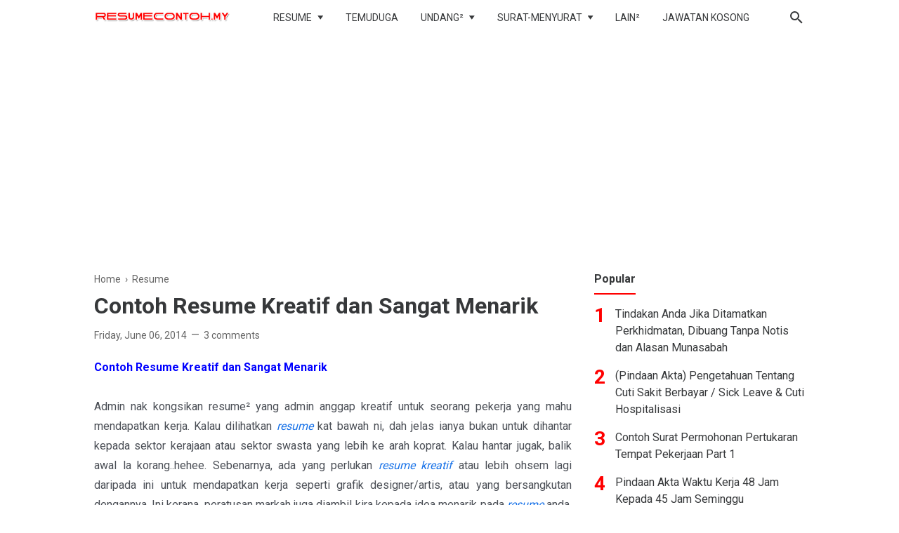

--- FILE ---
content_type: text/html; charset=utf-8
request_url: https://www.google.com/recaptcha/api2/aframe
body_size: 267
content:
<!DOCTYPE HTML><html><head><meta http-equiv="content-type" content="text/html; charset=UTF-8"></head><body><script nonce="ix2fdlq_UdD5qBT6rABmKg">/** Anti-fraud and anti-abuse applications only. See google.com/recaptcha */ try{var clients={'sodar':'https://pagead2.googlesyndication.com/pagead/sodar?'};window.addEventListener("message",function(a){try{if(a.source===window.parent){var b=JSON.parse(a.data);var c=clients[b['id']];if(c){var d=document.createElement('img');d.src=c+b['params']+'&rc='+(localStorage.getItem("rc::a")?sessionStorage.getItem("rc::b"):"");window.document.body.appendChild(d);sessionStorage.setItem("rc::e",parseInt(sessionStorage.getItem("rc::e")||0)+1);localStorage.setItem("rc::h",'1768845095946');}}}catch(b){}});window.parent.postMessage("_grecaptcha_ready", "*");}catch(b){}</script></body></html>

--- FILE ---
content_type: application/javascript; charset=utf-8
request_url: https://fundingchoicesmessages.google.com/f/AGSKWxVpw_WrU_dsJj4VXLdszQUCrkLG7sMvUlIQxOX8ZGxxXkxo0aDlqIfQ5YkIH1occTtvLv_LIIEsP23FLwoQlrO5b0bbAKjyhblMaM17ivcLjiUTXHLu-5k_Z97lOIkNhgd8XthfCg==?fccs=W251bGwsbnVsbCxudWxsLG51bGwsbnVsbCxudWxsLFsxNzY4ODQ1MDk2LDE4MzAwMDAwMF0sbnVsbCxudWxsLG51bGwsW251bGwsWzcsNl0sbnVsbCxudWxsLG51bGwsbnVsbCxudWxsLG51bGwsbnVsbCxudWxsLG51bGwsMV0sImh0dHBzOi8vd3d3LnJlc3VtZWNvbnRvaC5teS8yMDE0LzA2L2NvbnRvaC1yZXN1bWUta3JlYXRpZi1kYW4tc2FuZ2F0LW1lbmFyaWsuaHRtbCIsbnVsbCxbWzgsIk05bGt6VWFaRHNnIl0sWzksImVuLVVTIl0sWzE2LCJbMSwxLDFdIl0sWzE5LCIyIl0sWzE3LCJbMF0iXSxbMjQsIiJdLFsyOSwiZmFsc2UiXV1d
body_size: 116
content:
if (typeof __googlefc.fcKernelManager.run === 'function') {"use strict";this.default_ContributorServingResponseClientJs=this.default_ContributorServingResponseClientJs||{};(function(_){var window=this;
try{
var np=function(a){this.A=_.t(a)};_.u(np,_.J);var op=function(a){this.A=_.t(a)};_.u(op,_.J);op.prototype.getWhitelistStatus=function(){return _.F(this,2)};var pp=function(a){this.A=_.t(a)};_.u(pp,_.J);var qp=_.Zc(pp),rp=function(a,b,c){this.B=a;this.j=_.A(b,np,1);this.l=_.A(b,_.Nk,3);this.F=_.A(b,op,4);a=this.B.location.hostname;this.D=_.Dg(this.j,2)&&_.O(this.j,2)!==""?_.O(this.j,2):a;a=new _.Og(_.Ok(this.l));this.C=new _.bh(_.q.document,this.D,a);this.console=null;this.o=new _.jp(this.B,c,a)};
rp.prototype.run=function(){if(_.O(this.j,3)){var a=this.C,b=_.O(this.j,3),c=_.dh(a),d=new _.Ug;b=_.fg(d,1,b);c=_.C(c,1,b);_.hh(a,c)}else _.eh(this.C,"FCNEC");_.lp(this.o,_.A(this.l,_.Ae,1),this.l.getDefaultConsentRevocationText(),this.l.getDefaultConsentRevocationCloseText(),this.l.getDefaultConsentRevocationAttestationText(),this.D);_.mp(this.o,_.F(this.F,1),this.F.getWhitelistStatus());var e;a=(e=this.B.googlefc)==null?void 0:e.__executeManualDeployment;a!==void 0&&typeof a==="function"&&_.Qo(this.o.G,
"manualDeploymentApi")};var sp=function(){};sp.prototype.run=function(a,b,c){var d;return _.v(function(e){d=qp(b);(new rp(a,d,c)).run();return e.return({})})};_.Rk(7,new sp);
}catch(e){_._DumpException(e)}
}).call(this,this.default_ContributorServingResponseClientJs);
// Google Inc.

//# sourceURL=/_/mss/boq-content-ads-contributor/_/js/k=boq-content-ads-contributor.ContributorServingResponseClientJs.en_US.M9lkzUaZDsg.es5.O/d=1/exm=ad_blocking_detection_executable,kernel_loader,loader_js_executable/ed=1/rs=AJlcJMzanTQvnnVdXXtZinnKRQ21NfsPog/m=cookie_refresh_executable
__googlefc.fcKernelManager.run('\x5b\x5b\x5b7,\x22\x5b\x5bnull,\\\x22resumecontoh.my\\\x22,\\\x22AKsRol-nCtfEXzD3ucM7kvGAZLaIgvflHaOyAecXqbgCYhoB56nNDGmOetA7cfFn8ac3gFOlW2G1ezULMNEMleoVuK66xHsHkXOMcaX90jbRr7Qay5nHkLjbUrpgLvcANrJ12JCtvK1ZFcM8NhUk_MkLldBOKOyAiQ\\\\u003d\\\\u003d\\\x22\x5d,null,\x5b\x5bnull,null,null,\\\x22https:\/\/fundingchoicesmessages.google.com\/f\/AGSKWxWvMr89T7g6N3BZ-nq5Q1KJiaL3-l-XYkGOW3Ym8oklZQ3EmD-D9qy58X1jH8ASm5eaJ0IHX1ODHpjEZU9I4f1l6vgZslWwUh2vowjlr73ILzMG8-WR5i9VXREa2AvTEEQJeSlvLg\\\\u003d\\\\u003d\\\x22\x5d,null,null,\x5bnull,null,null,\\\x22https:\/\/fundingchoicesmessages.google.com\/el\/AGSKWxUAmJ-uKAsvS8CnsEM8e9bdUc4z5t5_MFqT458z39eSVCX7s2ak6DNf1j5UfRqfI7voffagP1g5s4VX59cIkMj_x9rpUcXYyEvM6kQBnp4YJgTsg30JN0sUUVjHGPeS-Gt04TIR_w\\\\u003d\\\\u003d\\\x22\x5d,null,\x5bnull,\x5b7,6\x5d,null,null,null,null,null,null,null,null,null,1\x5d\x5d,\x5b3,1\x5d\x5d\x22\x5d\x5d,\x5bnull,null,null,\x22https:\/\/fundingchoicesmessages.google.com\/f\/AGSKWxUSWlCSdcaPyEiATCzl6iFLfPPuuO6vMegnju2DlDpqGbeUenjxMVQ34QAQg3LbnYajZpfeo5e746aNvq5L5mIl5__u6pNu-987xJd0dzT5xsSJ4VaJzhwo-PB456fr0lZ8tt154g\\u003d\\u003d\x22\x5d\x5d');}

--- FILE ---
content_type: application/javascript; charset=utf-8
request_url: https://fundingchoicesmessages.google.com/f/AGSKWxU3_uVmS51ebE2TOYs_MsW-XvsXKoDVxU5SjUx6Kr1kUHTS_Ws7slZBnjoOl8K_u5BIUKIVLVsCfoqFYrtWcb8B1xuVCw1hLQqJZT-aLdlJ4Cw_16UtWlRY_A3M0QdpitCstKqnK822gKzBT2csFNLFxtVeGI5u3CQ1wM9q2BZcEVwNkojucz8jtCZN/_/ads/head./ban_m.php?/adforgame160x600./ads/masthead_/ad/empty.
body_size: -1290
content:
window['307dbf46-055b-412f-bc84-326c07938811'] = true;

--- FILE ---
content_type: text/javascript; charset=UTF-8
request_url: https://www.resumecontoh.my/feeds/posts/default/-/Resume?alt=json-in-script&max-results=25
body_size: 52068
content:
gdata.io.handleScriptLoaded({"version":"1.0","encoding":"UTF-8","feed":{"xmlns":"http://www.w3.org/2005/Atom","xmlns$openSearch":"http://a9.com/-/spec/opensearchrss/1.0/","xmlns$blogger":"http://schemas.google.com/blogger/2008","xmlns$georss":"http://www.georss.org/georss","xmlns$gd":"http://schemas.google.com/g/2005","xmlns$thr":"http://purl.org/syndication/thread/1.0","id":{"$t":"tag:blogger.com,1999:blog-3624613376413533106"},"updated":{"$t":"2026-01-09T23:32:00.509+08:00"},"category":[{"term":"Temuduga"},{"term":"Resume"},{"term":"Info"},{"term":"Undang-Undang Pekerjaan di Malaysia"},{"term":"Akta Kerja 1955"},{"term":"Contoh Surat"},{"term":"Surat Iringan"},{"term":"Surat Berhenti Kerja"},{"term":"CV"},{"term":"Email Follow-up"},{"term":"Berita"},{"term":"MPGN"},{"term":"Rahsia HR"},{"term":"Rahsia Kerjaya"}],"title":{"type":"text","$t":"Contoh Resume Terkini \u0026amp; Undang-Undang Buruh"},"subtitle":{"type":"html","$t":"Himpunan Pelbagai Contoh Resume Terbaik dan Tips Temuduga serta Surat Iringan, berhenti kerja, undang-undang pekerjaan di Malaysia dan lain-lain"},"link":[{"rel":"http://schemas.google.com/g/2005#feed","type":"application/atom+xml","href":"https:\/\/www.resumecontoh.my\/feeds\/posts\/default"},{"rel":"self","type":"application/atom+xml","href":"https:\/\/www.blogger.com\/feeds\/3624613376413533106\/posts\/default\/-\/Resume?alt=json-in-script"},{"rel":"alternate","type":"text/html","href":"https:\/\/www.resumecontoh.my\/search\/label\/Resume"},{"rel":"hub","href":"http://pubsubhubbub.appspot.com/"},{"rel":"next","type":"application/atom+xml","href":"https:\/\/www.blogger.com\/feeds\/3624613376413533106\/posts\/default\/-\/Resume\/-\/Resume?alt=json-in-script\u0026start-index=26\u0026max-results=25"}],"author":[{"name":{"$t":"Danial Abdul Rahim"},"uri":{"$t":"http:\/\/www.blogger.com\/profile\/14424488632812306529"},"email":{"$t":"noreply@blogger.com"},"gd$image":{"rel":"http://schemas.google.com/g/2005#thumbnail","width":"16","height":"16","src":"https:\/\/img1.blogblog.com\/img\/b16-rounded.gif"}}],"generator":{"version":"7.00","uri":"http://www.blogger.com","$t":"Blogger"},"openSearch$totalResults":{"$t":"28"},"openSearch$startIndex":{"$t":"1"},"openSearch$itemsPerPage":{"$t":"25"},"entry":[{"id":{"$t":"tag:blogger.com,1999:blog-3624613376413533106.post-3317417588152031323"},"published":{"$t":"2025-07-18T12:56:00.003+08:00"},"updated":{"$t":"2025-07-18T22:43:34.245+08:00"},"category":[{"scheme":"http://www.blogger.com/atom/ns#","term":"Resume"}],"title":{"type":"text","$t":"Cara Upgrade Resume Supaya Sentiasa ‘Top 5’ di Mata HR"},"content":{"type":"html","$t":"\u003Cdiv style=\"text-align: justify;\"\u003E\u003Cdiv\u003E\u003Cb\u003E\u003Cu\u003E\u003Ca href=\"https:\/\/www.resumecontoh.my\/2025\/07\/cara-upgrade-resume-supaya-sentiasa-top.html\" target=\"_blank\"\u003E\u003Cspan style=\"color: #2b00fe;\"\u003ECara Upgrade Resume Supaya Sentiasa ‘Top 5’ di Mata HR\u003C\/span\u003E\u003C\/a\u003E\u003C\/u\u003E\u003C\/b\u003E | Nak kerja idaman, resume kena power! HR terima beratus-ratus resume sehari. Kalau nak resume anda sentiasa stand out (dan masuk shortlist), anda kena tahu trick upgrade resume yang betul. Jom belajar macam mana nak buat \u003Ci\u003E\u003Cu\u003E\u003Ca href=\"https:\/\/www.resumecontoh.my\/\" target=\"_blank\"\u003E\u003Cspan style=\"color: red;\"\u003Eresume\u003C\/span\u003E\u003C\/a\u003E\u003C\/u\u003E\u003C\/i\u003E yang selalu jadi Top 5 di mata HR!\u003C\/div\u003E\u003Cdiv\u003E\u003Cbr \/\u003E\u003C\/div\u003E\u003Cdiv class=\"separator\" style=\"clear: both; text-align: center;\"\u003E\u003Cbr \/\u003E\u003C\/div\u003E\u003Cdiv style=\"margin-left: 1em; margin-right: 1em; text-align: center;\"\u003E\u003Ca href=\"https:\/\/blogger.googleusercontent.com\/img\/b\/R29vZ2xl\/AVvXsEifUrHkpeHBWVlSOso4onFRvnmijmkOHW4qYfMVDX_ntDpA4ue0SvhZ_N4lu422fWA3CP1ZJc8qjNYe4EYpl6c3jOWCmhEtyJU48GJDBuq40kz0Tuk2iobKHTzjD0tQpoKH7PRHNEHvbPdmRaPdFWcEMilnJtSipGhoSmwki2ldJyXGneUGBJou1sC4ci4g\/s1536\/Cara%20Upgrade%20Resume%20Supaya%20Sentiasa%20%E2%80%98Top%205%E2%80%99%20di%20Mata%20HR.png\" imageanchor=\"1\" style=\"margin-left: 1em; margin-right: 1em;\"\u003E\u003Cimg border=\"0\" data-original-height=\"1024\" data-original-width=\"1536\" height=\"266\" src=\"https:\/\/blogger.googleusercontent.com\/img\/b\/R29vZ2xl\/AVvXsEifUrHkpeHBWVlSOso4onFRvnmijmkOHW4qYfMVDX_ntDpA4ue0SvhZ_N4lu422fWA3CP1ZJc8qjNYe4EYpl6c3jOWCmhEtyJU48GJDBuq40kz0Tuk2iobKHTzjD0tQpoKH7PRHNEHvbPdmRaPdFWcEMilnJtSipGhoSmwki2ldJyXGneUGBJou1sC4ci4g\/w400-h266\/Cara%20Upgrade%20Resume%20Supaya%20Sentiasa%20%E2%80%98Top%205%E2%80%99%20di%20Mata%20HR.png\" width=\"400\" \/\u003E\u003C\/a\u003E\u003C\/div\u003E\u003Cdiv style=\"text-align: center;\"\u003E\u003Cbr \/\u003E\u003C\/div\u003E\u003Ch3\u003E1. Guna Format Resume Profesional \u0026amp; Kemas\u003C\/h3\u003E\u003Cdiv\u003EElak resume serabut atau terlalu banyak warna. Pastikan mudah baca, maklumat tersusun (personal info, pengalaman, pendidikan, skills).\u003C\/div\u003E\u003Cdiv\u003E\u003Cbr \/\u003E\u003C\/div\u003E\u003Ch4\u003E\u003Cu\u003ETips:\u003C\/u\u003E\u003C\/h4\u003E\u003Cdiv\u003E• Guna satu atau dua jenis font sahaja (contoh: Arial, Calibri, atau Helvetica)\u003C\/div\u003E\u003Cdiv\u003E\u003Cbr \/\u003E\u003C\/div\u003E\u003Cdiv\u003E• Jarak antara baris \u0026amp; bahagian penting – jangan nampak padat sangat\u003C\/div\u003E\u003Cdiv\u003E\u003Cbr \/\u003E\u003C\/div\u003E\u003Ch3\u003E2. Tulis ‘Career Summary’ yang Menarik di Atas Resume\u003C\/h3\u003E\u003Cdiv\u003EJangan skip bahagian ni! Ringkaskan siapa anda, bidang kepakaran, pengalaman, dan apa nilai yang anda bawa.\u003C\/div\u003E\u003Cdiv\u003E\u003Cbr \/\u003E\u003C\/div\u003E\u003Ch4\u003E\u003Cu\u003EContoh:\u003C\/u\u003E\u003C\/h4\u003E\u003Cdiv\u003E\u003Ci\u003E“Graduan IT dengan pengalaman internship di GLC, mahir pengurusan projek \u0026amp; minat dalam data analytics.”\u003C\/i\u003E\u003C\/div\u003E\u003Cdiv\u003E\u003Cbr \/\u003E\u003C\/div\u003E\u003Ch3\u003E3. Highlight Pencapaian Bukan Sekadar Tugas\u003C\/h3\u003E\u003Cdiv\u003EJangan hanya senaraikan tugas harian – fokus kepada result atau achievement!\u003C\/div\u003E\u003Cdiv\u003E\u003Cbr \/\u003E\u003C\/div\u003E\u003Ch4\u003E\u003Cu\u003ETips:\u003C\/u\u003E\u003C\/h4\u003E\u003Cdiv\u003E• Guna nombor atau statistik (contoh: “Berjaya naikkan jualan 20% dalam 3 bulan”)\u003C\/div\u003E\u003Cdiv\u003E\u003Cbr \/\u003E\u003C\/div\u003E\u003Cdiv\u003E• Nyatakan projek yang pernah bawa impak positif\u003C\/div\u003E\u003Cdiv\u003E\u003Cbr \/\u003E\u003C\/div\u003E\u003Ch3\u003E4. Sesuaikan Resume Dengan Jawatan Dipohon\u003C\/h3\u003E\u003Cdiv\u003ESetiap kerja, ubah sikit \u003Ci\u003E\u003Cu\u003E\u003Ca href=\"https:\/\/www.resumecontoh.my\/\" target=\"_blank\"\u003E\u003Cspan style=\"color: red;\"\u003Eresume\u003C\/span\u003E\u003C\/a\u003E\u003C\/u\u003E\u003C\/i\u003E ikut skill \u0026amp; pengalaman yang majikan cari. Jangan malas hantar resume ‘one size fits all’.\u003C\/div\u003E\u003Cdiv\u003E\u003Cbr \/\u003E\u003C\/div\u003E\u003Ch3\u003E5. Masukkan Skill Terkini \u0026amp; Berkaitan\u003C\/h3\u003E\u003Cdiv\u003ESkill mesti relevan \u0026amp; up-to-date. Contoh: digital marketing, Python, Canva, Excel advanced, komunikasi, atau leadership.\u003C\/div\u003E\u003Cdiv\u003E\u003Cbr \/\u003E\u003C\/div\u003E\u003Ch3\u003E6. Letak Link Portfolio atau LinkedIn\u003C\/h3\u003E\u003Cdiv\u003EBagi kerja kreatif, tech atau digital, letak link portfolio atau LinkedIn yang aktif \u0026amp; kemas. HR suka tengok sample kerja anda!\u003C\/div\u003E\u003Cdiv\u003E\u003Cbr \/\u003E\u003C\/div\u003E\u003Ch3\u003E7. Check Ejaan \u0026amp; Bahasa\u003C\/h3\u003E\u003Cdiv\u003E\u003Ci\u003E\u003Ca href=\"https:\/\/www.resumecontoh.my\/\" target=\"_blank\"\u003E\u003Cspan style=\"color: red;\"\u003EResume\u003C\/span\u003E\u003C\/a\u003E\u003C\/i\u003E dengan typo akan terus masuk tong sampah HR. Double check ejaan, grammar \u0026amp; susunan ayat.\u003C\/div\u003E\u003Cdiv\u003E\u003Cbr \/\u003E\u003C\/div\u003E\u003Ch3\u003E8. Pastikan Maklumat Mudah Dihubungi\u003C\/h3\u003E\u003Cdiv\u003ENo phone, email \u0026amp; lokasi terkini – jangan lupa update! Guna email formal \u0026amp; aktif.\u003C\/div\u003E\u003Cdiv\u003E\u003Cbr \/\u003E\u003C\/div\u003E\u003Ch3\u003EKesimpulan:\u003C\/h3\u003E\u003Cdiv\u003EUpgrade resume bukan susah, cuma kena tahu cara yang betul. Yang penting, jangan malas untuk sentiasa edit \u0026amp; polish \u003Ci\u003E\u003Cu\u003E\u003Ca href=\"https:\/\/www.resumecontoh.my\/\" target=\"_blank\"\u003E\u003Cspan style=\"color: red;\"\u003Eresume\u003C\/span\u003E\u003C\/a\u003E\u003C\/u\u003E\u003C\/i\u003E sebelum apply kerja. Ingat – HR hanya ambil beberapa saat untuk tentukan anda Top 5 atau terus ‘next’!\u003C\/div\u003E\u003Cdiv\u003E\u003Cbr \/\u003E\u003C\/div\u003E\u003C\/div\u003E"},"link":[{"rel":"replies","type":"application/atom+xml","href":"https:\/\/www.resumecontoh.my\/feeds\/3317417588152031323\/comments\/default","title":"Post Comments"},{"rel":"replies","type":"text/html","href":"https:\/\/www.resumecontoh.my\/2025\/07\/cara-upgrade-resume-supaya-sentiasa-top.html#comment-form","title":"0 Comments"},{"rel":"edit","type":"application/atom+xml","href":"https:\/\/www.blogger.com\/feeds\/3624613376413533106\/posts\/default\/3317417588152031323"},{"rel":"self","type":"application/atom+xml","href":"https:\/\/www.blogger.com\/feeds\/3624613376413533106\/posts\/default\/3317417588152031323"},{"rel":"alternate","type":"text/html","href":"https:\/\/www.resumecontoh.my\/2025\/07\/cara-upgrade-resume-supaya-sentiasa-top.html","title":"Cara Upgrade Resume Supaya Sentiasa ‘Top 5’ di Mata HR"}],"author":[{"name":{"$t":"Admin"},"uri":{"$t":"http:\/\/www.blogger.com\/profile\/13273088767447529861"},"email":{"$t":"noreply@blogger.com"},"gd$image":{"rel":"http://schemas.google.com/g/2005#thumbnail","width":"31","height":"32","src":"\/\/blogger.googleusercontent.com\/img\/b\/R29vZ2xl\/AVvXsEiN7gIfu2bYKGL-WYn7sCFbeCGkd23YF7Eatr32Kjda4jTUgPL647w9gvXOklERTNcd1SktITuhdMWMYiKikC4hVGKqh_9sr3X7ro5AxeQUcSALDA6XyS-5kB-u3oaSF7U\/s113\/Is-Your-Corporate-Job-is-A-Pyramid-Scheme-Network-Marketing-versus-Corporate-America-Which-is-Best.jpg"}}],"media$thumbnail":{"xmlns$media":"http://search.yahoo.com/mrss/","url":"https:\/\/blogger.googleusercontent.com\/img\/b\/R29vZ2xl\/AVvXsEifUrHkpeHBWVlSOso4onFRvnmijmkOHW4qYfMVDX_ntDpA4ue0SvhZ_N4lu422fWA3CP1ZJc8qjNYe4EYpl6c3jOWCmhEtyJU48GJDBuq40kz0Tuk2iobKHTzjD0tQpoKH7PRHNEHvbPdmRaPdFWcEMilnJtSipGhoSmwki2ldJyXGneUGBJou1sC4ci4g\/s72-w400-h266-c\/Cara%20Upgrade%20Resume%20Supaya%20Sentiasa%20%E2%80%98Top%205%E2%80%99%20di%20Mata%20HR.png","height":"72","width":"72"},"thr$total":{"$t":"0"}},{"id":{"$t":"tag:blogger.com,1999:blog-3624613376413533106.post-8245150693372817022"},"published":{"$t":"2019-06-01T16:50:00.001+08:00"},"updated":{"$t":"2019-06-02T07:59:13.272+08:00"},"category":[{"scheme":"http://www.blogger.com/atom/ns#","term":"Resume"}],"title":{"type":"text","$t":"Lebih 100 Jenis Contoh Resume di Sini"},"content":{"type":"html","$t":"\u003Cdiv style=\"text-align: justify;\"\u003E\n\u003Cb\u003E\u003Cu\u003E\u003Ca href=\"https:\/\/www.resumecontoh.my\/2019\/06\/lebih-100-jenis-contoh-resume-di-sini.html\"\u003E\u003Cspan style=\"color: red;\"\u003ELebih 100 Jenis Contoh Resume di Sini\u003C\/span\u003E\u003C\/a\u003E\u003C\/u\u003E\u003C\/b\u003E | Okey, admin nak dedahkan rahsia sumber resume terbanyak adalah..... di microsoft office.org. Kat sini macam-macam jenis atau \u003Ci\u003E\u003Cu\u003E\u003Ca href=\"https:\/\/www.resumecontoh.my\/2015\/08\/resume-resume-terbaik-menjadi-viral-di.html\"\u003E\u003Cspan style=\"color: blue;\"\u003Edesign resume\u003C\/span\u003E\u003C\/a\u003E\u003C\/u\u003E\u003C\/i\u003E untuk korang donwload dan edit untuk kesesuaian tempat yang nak korang mintak kerja tu. Semoga bermanfaat untuk korang yer. Selain daripada resume, ada juga disediakan contoh surat iringan (cover letter).\u003Cbr \/\u003E\n\u003Cbr \/\u003E\nOkey, korang boleh download kat sini --\u0026gt;\u0026nbsp;\u003Cb\u003E\u003Cu\u003E\u003Ca href=\"https:\/\/templates.office.com\/en-GB\/Resumes-and-Cover-Letters\"\u003E\u003Cspan style=\"color: blue;\"\u003ELebih 100 Jenis Contoh Resume di Sini\u003C\/span\u003E\u003C\/a\u003E\u003C\/u\u003E\u003C\/b\u003E\u003C\/div\u003E\n\u003Cdiv style=\"text-align: justify;\"\u003E\n\u003Cbr \/\u003E\u003C\/div\u003E\n\u003Cdiv style=\"text-align: justify;\"\u003E\nBerikut beberapa \u003Ci\u003E\u003Cu\u003E\u003Ca href=\"https:\/\/www.resumecontoh.my\/2015\/08\/resume-resume-terbaik-menjadi-viral-di.html\"\u003E\u003Cspan style=\"color: blue;\"\u003Econtoh resume terbaik\u003C\/span\u003E\u003C\/a\u003E\u003C\/u\u003E\u003C\/i\u003E untuk rujukan korang. InsyaALLAH semoga kalian mendapat pekerjaan yang diidamkan ya. Aminn..\u0026nbsp;\u003C\/div\u003E\n\u003Cdiv style=\"text-align: justify;\"\u003E\n\u003Cbr \/\u003E\u003C\/div\u003E\n\u003Cdiv style=\"text-align: justify;\"\u003E\n\u003Cbr \/\u003E\u003C\/div\u003E\n\u003Cdiv class=\"separator\" style=\"clear: both; text-align: center;\"\u003E\n\u003Ca href=\"https:\/\/blogger.googleusercontent.com\/img\/b\/R29vZ2xl\/AVvXsEhugvyGz6LzDI7Exppzc7bpafz77wap13LWiqXqW_24cVfcXFxVG-XjcnrRUA-ulqXFsob0HK8jhjrYRW-gWvJqarmtQDQN3w167vQkXNcEAoFlaORWxv8pAF7UjOpaFdH2m0-I0iC6CIIJ\/s1600\/1.jpg\" imageanchor=\"1\" style=\"margin-left: 1em; margin-right: 1em;\"\u003E\u003Cimg border=\"0\" data-original-height=\"1600\" data-original-width=\"1237\" height=\"640\" src=\"https:\/\/blogger.googleusercontent.com\/img\/b\/R29vZ2xl\/AVvXsEhugvyGz6LzDI7Exppzc7bpafz77wap13LWiqXqW_24cVfcXFxVG-XjcnrRUA-ulqXFsob0HK8jhjrYRW-gWvJqarmtQDQN3w167vQkXNcEAoFlaORWxv8pAF7UjOpaFdH2m0-I0iC6CIIJ\/s640\/1.jpg\" width=\"494\" \/\u003E\u003C\/a\u003E\u003C\/div\u003E\n\u003Cbr \/\u003E\n\u003Cdiv class=\"separator\" style=\"clear: both; text-align: center;\"\u003E\n\u003C\/div\u003E\n\u003Cdiv style=\"text-align: justify;\"\u003E\n\u003C\/div\u003E\n\u003Cdiv style=\"text-align: justify;\"\u003E\n\u003Cbr \/\u003E\n\u003Cbr \/\u003E\n\u003Cdiv class=\"separator\" style=\"clear: both; text-align: center;\"\u003E\n\u003Ca href=\"https:\/\/blogger.googleusercontent.com\/img\/b\/R29vZ2xl\/AVvXsEjEFr9vShzDgKqr2iAvpbQ4IjBhX-kYiWclWWS2jglS5aijUQiSASFZ1I2BSfjicq9R1jM3o7OBTbMOJpd5K89bVMNFe-u-byY0zHSWNFTtiFF4Nzz3J7fhmaGdnCWXoe3Sc3kKo7j9Ocdu\/s1600\/2.jpg\" imageanchor=\"1\" style=\"margin-left: 1em; margin-right: 1em;\"\u003E\u003Cimg border=\"0\" data-original-height=\"1056\" data-original-width=\"816\" height=\"640\" src=\"https:\/\/blogger.googleusercontent.com\/img\/b\/R29vZ2xl\/AVvXsEjEFr9vShzDgKqr2iAvpbQ4IjBhX-kYiWclWWS2jglS5aijUQiSASFZ1I2BSfjicq9R1jM3o7OBTbMOJpd5K89bVMNFe-u-byY0zHSWNFTtiFF4Nzz3J7fhmaGdnCWXoe3Sc3kKo7j9Ocdu\/s640\/2.jpg\" width=\"494\" \/\u003E\u003C\/a\u003E\u003C\/div\u003E\n\u003Cdiv class=\"separator\" style=\"clear: both; text-align: center;\"\u003E\n\u003Cbr \/\u003E\u003C\/div\u003E\n\u003Cdiv class=\"separator\" style=\"clear: both; text-align: center;\"\u003E\n\u003Cbr \/\u003E\u003C\/div\u003E\n\u003Cdiv class=\"separator\" style=\"clear: both; text-align: center;\"\u003E\n\u003Cscript async=\"\" src=\"\/\/pagead2.googlesyndication.com\/pagead\/js\/adsbygoogle.js\"\u003E\u003C\/script\u003E\n\u003C\/div\u003E\n\u003Cins class=\"adsbygoogle\" data-ad-client=\"ca-pub-4594859868042242\" data-ad-format=\"fluid\" data-ad-layout=\"in-article\" data-ad-slot=\"9781501659\" style=\"display: block; text-align: center;\"\u003E\u003C\/ins\u003E\u003Cscript\u003E\n     (adsbygoogle = window.adsbygoogle || []).push({});\n\u003C\/script\u003E\n\n\u003Cdiv class=\"separator\" style=\"clear: both; text-align: center;\"\u003E\n\u003Cbr \/\u003E\u003C\/div\u003E\n\u003Cdiv class=\"separator\" style=\"clear: both; text-align: center;\"\u003E\n\u003Cbr \/\u003E\u003C\/div\u003E\n\u003Cbr \/\u003E\u003C\/div\u003E\n\u003Cdiv style=\"text-align: justify;\"\u003E\n\u003Cbr \/\u003E\u003C\/div\u003E\n\u003Cdiv style=\"text-align: justify;\"\u003E\n\u003Cdiv class=\"separator\" style=\"clear: both; text-align: center;\"\u003E\n\u003Ca href=\"https:\/\/blogger.googleusercontent.com\/img\/b\/R29vZ2xl\/AVvXsEh01XGfQ56jD81IqsvmSDc9gVqSzVmdbc0l1mgsbsVxXO34wU4LqTX1MsMtUhizfyWrIYIypXZQIdkRvEyPYKjpS4J1YMtuHLHQm1-9_RFJbEHKj4TwibC51Xkdrcv1uELzWZP6rlL9Xr83\/s1600\/3.jpg\" imageanchor=\"1\" style=\"margin-left: 1em; margin-right: 1em;\"\u003E\u003Cimg border=\"0\" data-original-height=\"1600\" data-original-width=\"1237\" height=\"640\" src=\"https:\/\/blogger.googleusercontent.com\/img\/b\/R29vZ2xl\/AVvXsEh01XGfQ56jD81IqsvmSDc9gVqSzVmdbc0l1mgsbsVxXO34wU4LqTX1MsMtUhizfyWrIYIypXZQIdkRvEyPYKjpS4J1YMtuHLHQm1-9_RFJbEHKj4TwibC51Xkdrcv1uELzWZP6rlL9Xr83\/s640\/3.jpg\" width=\"494\" \/\u003E\u003C\/a\u003E\u003C\/div\u003E\n\u003Cbr \/\u003E\u003C\/div\u003E\n\u003Cdiv style=\"text-align: justify;\"\u003E\n\u003Cbr \/\u003E\u003C\/div\u003E\n\u003Cdiv style=\"text-align: justify;\"\u003E\n\u003Cdiv class=\"separator\" style=\"clear: both; text-align: center;\"\u003E\n\u003Ca href=\"https:\/\/blogger.googleusercontent.com\/img\/b\/R29vZ2xl\/AVvXsEiMk2ENVLjijilW5DCBXIYIYQhjUdIvg2DD5h47XKrRG1sNVJxjxmPObQ7Rbzz-TXvFX8P15hdM1mhzlOIQUXgO4IBLT6ejcOJQny349jWOkxID36jckvhR3UrH5k6kSYG4yWY5qsuccKEL\/s1600\/5.jpg\" imageanchor=\"1\" style=\"margin-left: 1em; margin-right: 1em;\"\u003E\u003Cimg border=\"0\" data-original-height=\"1600\" data-original-width=\"1237\" height=\"640\" src=\"https:\/\/blogger.googleusercontent.com\/img\/b\/R29vZ2xl\/AVvXsEiMk2ENVLjijilW5DCBXIYIYQhjUdIvg2DD5h47XKrRG1sNVJxjxmPObQ7Rbzz-TXvFX8P15hdM1mhzlOIQUXgO4IBLT6ejcOJQny349jWOkxID36jckvhR3UrH5k6kSYG4yWY5qsuccKEL\/s640\/5.jpg\" width=\"494\" \/\u003E\u003C\/a\u003E\u003C\/div\u003E\n\u003Cbr \/\u003E\u003C\/div\u003E\n\u003Cdiv style=\"text-align: justify;\"\u003E\n\u003Cbr \/\u003E\u003C\/div\u003E\n\u003Cdiv style=\"text-align: justify;\"\u003E\nSelamat mendownload yer.. hehee. Selamat maju jaya..\u003Cbr \/\u003E\n\u003Cbr \/\u003E\u003C\/div\u003E\n\u003Cdiv class=\"separator\" style=\"clear: both; text-align: center;\"\u003E\n\u003C\/div\u003E\n"},"link":[{"rel":"replies","type":"application/atom+xml","href":"https:\/\/www.resumecontoh.my\/feeds\/8245150693372817022\/comments\/default","title":"Post Comments"},{"rel":"replies","type":"text/html","href":"https:\/\/www.resumecontoh.my\/2019\/06\/lebih-100-jenis-contoh-resume-di-sini.html#comment-form","title":"1 Comments"},{"rel":"edit","type":"application/atom+xml","href":"https:\/\/www.blogger.com\/feeds\/3624613376413533106\/posts\/default\/8245150693372817022"},{"rel":"self","type":"application/atom+xml","href":"https:\/\/www.blogger.com\/feeds\/3624613376413533106\/posts\/default\/8245150693372817022"},{"rel":"alternate","type":"text/html","href":"https:\/\/www.resumecontoh.my\/2019\/06\/lebih-100-jenis-contoh-resume-di-sini.html","title":"Lebih 100 Jenis Contoh Resume di Sini"}],"author":[{"name":{"$t":"Admin"},"uri":{"$t":"http:\/\/www.blogger.com\/profile\/13273088767447529861"},"email":{"$t":"noreply@blogger.com"},"gd$image":{"rel":"http://schemas.google.com/g/2005#thumbnail","width":"31","height":"32","src":"\/\/blogger.googleusercontent.com\/img\/b\/R29vZ2xl\/AVvXsEiN7gIfu2bYKGL-WYn7sCFbeCGkd23YF7Eatr32Kjda4jTUgPL647w9gvXOklERTNcd1SktITuhdMWMYiKikC4hVGKqh_9sr3X7ro5AxeQUcSALDA6XyS-5kB-u3oaSF7U\/s113\/Is-Your-Corporate-Job-is-A-Pyramid-Scheme-Network-Marketing-versus-Corporate-America-Which-is-Best.jpg"}}],"media$thumbnail":{"xmlns$media":"http://search.yahoo.com/mrss/","url":"https:\/\/blogger.googleusercontent.com\/img\/b\/R29vZ2xl\/AVvXsEhugvyGz6LzDI7Exppzc7bpafz77wap13LWiqXqW_24cVfcXFxVG-XjcnrRUA-ulqXFsob0HK8jhjrYRW-gWvJqarmtQDQN3w167vQkXNcEAoFlaORWxv8pAF7UjOpaFdH2m0-I0iC6CIIJ\/s72-c\/1.jpg","height":"72","width":"72"},"thr$total":{"$t":"1"}},{"id":{"$t":"tag:blogger.com,1999:blog-3624613376413533106.post-1379075631161888835"},"published":{"$t":"2018-10-31T21:06:00.000+08:00"},"updated":{"$t":"2018-11-05T14:57:04.481+08:00"},"category":[{"scheme":"http://www.blogger.com/atom/ns#","term":"Resume"}],"title":{"type":"text","$t":"Contoh Resume Moden, Menarik dan Senang Untuk Edit [Resume Free]"},"content":{"type":"html","$t":"\u003Cdiv style=\"text-align: justify;\"\u003E\n\u003Cb\u003E\u003Cu\u003E\u003Ca href=\"http:\/\/www.resumecontoh.my\/2018\/10\/contoh-resume-moden-menarik-dan-senang.html\"\u003E\u003Cspan style=\"color: blue;\"\u003EContoh Resume Moden, Menarik dan Senang Untuk Edit\u003C\/span\u003E\u003C\/a\u003E\u003C\/u\u003E\u003C\/b\u003E | Kali ini admin akan berkongsi dengan kalian resume moden yang menjadi tular ataupun trend sekarang. Resume juga harus mengikut arus kemodenan untuk kita lebih berpeluang bersaing dengan calon-calon atau pencari kerja yang lain. Maka, kelainan dalam membuat \u003Cu\u003E\u003Ca href=\"http:\/\/buatresume.blogspot.com\/search\/label\/Resume\"\u003E\u003Cspan style=\"color: red;\"\u003Eresume\u003C\/span\u003E\u003C\/a\u003E\u003C\/u\u003E ini adalah penting kerana ia adalah satu platform bakal pekerja menunjukkan kelainan atau usaha yang lain daripada pencari kerja yang lain kepada bakal majikannya.\u003C\/div\u003E\n\u003Cdiv style=\"text-align: justify;\"\u003E\n\u003Cbr \/\u003E\u003C\/div\u003E\n\u003Cdiv class=\"separator\" style=\"clear: both; text-align: center;\"\u003E\n\u003C\/div\u003E\n\u003Cdiv style=\"text-align: justify;\"\u003E\n\u003Cdiv class=\"separator\" style=\"clear: both; text-align: center;\"\u003E\n\u003C\/div\u003E\n\u003Cdiv class=\"separator\" style=\"clear: both; text-align: center;\"\u003E\n\u003Ca href=\"https:\/\/blogger.googleusercontent.com\/img\/b\/R29vZ2xl\/AVvXsEiOSDenjU3cB5mte10Y3U1D824WXygTMTMk3rLGQGsu5mMCHH5nt9ictbb24lbAW4ygqvvg6FDb23FpsdXHagJ1ScgdYLftSGDzgXOFtnTCOSV0gsk5VXWzuN1cHoQMLzQvt1W6SSAgdkWJ\/s1600\/Contoh+Resume+Moden%252C+Menarik+dan+Senang+Untuk+Edit+%255BResume+Free%255D.png\" imageanchor=\"1\" style=\"margin-left: 1em; margin-right: 1em;\"\u003E\u003Cimg alt=\"Contoh Resume Moden, Menarik dan Senang Untuk Edit [Resume Free]\" border=\"0\" data-original-height=\"630\" data-original-width=\"1200\" src=\"https:\/\/blogger.googleusercontent.com\/img\/b\/R29vZ2xl\/AVvXsEiOSDenjU3cB5mte10Y3U1D824WXygTMTMk3rLGQGsu5mMCHH5nt9ictbb24lbAW4ygqvvg6FDb23FpsdXHagJ1ScgdYLftSGDzgXOFtnTCOSV0gsk5VXWzuN1cHoQMLzQvt1W6SSAgdkWJ\/s1600\/Contoh+Resume+Moden%252C+Menarik+dan+Senang+Untuk+Edit+%255BResume+Free%255D.png\" title=\"Contoh Resume Moden, Menarik dan Senang Untuk Edit [Resume Free]\" \/\u003E\u003C\/a\u003E\u003C\/div\u003E\n\u003Cbr \/\u003E\u003C\/div\u003E\n\u003Cdiv style=\"text-align: justify;\"\u003E\nOleh yang demikian, admin akan berkongsi resume ini kepada anda semua, free tak perlu bayar-bayar okey. Just klik link yang admin sediakan di bawah untuk download jer\u003Cbr \/\u003E\n\u003Cbr \/\u003E\n\u003Cscript async=\"\" src=\"\/\/pagead2.googlesyndication.com\/pagead\/js\/adsbygoogle.js\"\u003E\u003C\/script\u003E\n\u003C!-- RcLink --\u003E\n\u003Cbr \/\u003E\n\u003Cins class=\"adsbygoogle\" data-ad-client=\"ca-pub-4594859868042242\" data-ad-format=\"link\" data-ad-slot=\"3105079372\" data-full-width-responsive=\"true\" style=\"display: block;\"\u003E\u003C\/ins\u003E\u003Cscript\u003E\n(adsbygoogle = window.adsbygoogle || []).push({});\n\u003C\/script\u003E\nResume ini:\u003C\/div\u003E\n\u003Cdiv style=\"text-align: justify;\"\u003E\n\u003Cdiv style=\"text-align: justify;\"\u003E\n- Sangat kemas dan moden\u003C\/div\u003E\n\u003Cdiv style=\"text-align: justify;\"\u003E\n- Sangat mudah di baca\u003C\/div\u003E\n\u003Cdiv style=\"text-align: justify;\"\u003E\n- Sangat mudah untuk diedit (MS Word)\u003C\/div\u003E\n\u003Cdiv style=\"text-align: justify;\"\u003E\n- Boleh mengubah warna mengikut kesukaan anda.\u003C\/div\u003E\n\u003Cdiv style=\"text-align: justify;\"\u003E\n- didatangkan dengan dua format saiz\u003C\/div\u003E\n\u003Cdiv style=\"text-align: justify;\"\u003E\n\u003Cbr \/\u003E\u003C\/div\u003E\n\u003Cdiv style=\"text-align: center;\"\u003E\n\u003Cb\u003E\u003Cu\u003ECONTOH RESUME\u003C\/u\u003E\u003C\/b\u003E\u003C\/div\u003E\n\u003Cdiv class=\"separator\" style=\"clear: both; text-align: center;\"\u003E\n\u003Ca href=\"https:\/\/blogger.googleusercontent.com\/img\/b\/R29vZ2xl\/AVvXsEhCsZzCqTTWy0DGTk7J3Nt4wVR3F9vXIfWMNcfHdCOPzhpwYy6qPwBkBWLTTxppYPSu2BO8CbQ1P9mZLRo_E7YA4QYhyphenhyphenJIfvvuIirKobnPbaLWiNg767VofuNCZWcRikImJa-XcX4bllXDL\/s1600\/Contoh+Resume+Moden%252C+Menarik+dan+Senang+Untuk+Edit.png\" imageanchor=\"1\" style=\"margin-left: 1em; margin-right: 1em;\"\u003E\u003Cimg border=\"0\" data-original-height=\"1600\" data-original-width=\"1176\" height=\"640\" src=\"https:\/\/blogger.googleusercontent.com\/img\/b\/R29vZ2xl\/AVvXsEhCsZzCqTTWy0DGTk7J3Nt4wVR3F9vXIfWMNcfHdCOPzhpwYy6qPwBkBWLTTxppYPSu2BO8CbQ1P9mZLRo_E7YA4QYhyphenhyphenJIfvvuIirKobnPbaLWiNg767VofuNCZWcRikImJa-XcX4bllXDL\/s640\/Contoh+Resume+Moden%252C+Menarik+dan+Senang+Untuk+Edit.png\" width=\"470\" \/\u003E\u003C\/a\u003E\u003C\/div\u003E\n\u003Cdiv style=\"text-align: justify;\"\u003E\n\u003Cbr \/\u003E\u003C\/div\u003E\n\u003Cdiv style=\"text-align: justify;\"\u003E\n\u003Cbr \/\u003E\u003C\/div\u003E\n\u003Cdiv style=\"text-align: justify;\"\u003E\nSelain resume, admin sediakan juga bersama dengan:\u003C\/div\u003E\n\u003Cdiv style=\"text-align: justify;\"\u003E\n-\u0026nbsp;Business Card\u003C\/div\u003E\n\u003Cdiv style=\"text-align: justify;\"\u003E\n-\u0026nbsp;Cover Letter\u003C\/div\u003E\n\u003Cdiv style=\"text-align: justify;\"\u003E\n-\u0026nbsp;Portfolio Booklet\u003C\/div\u003E\n\u003Cdiv style=\"text-align: justify;\"\u003E\n-\u0026nbsp;References\u003C\/div\u003E\n\u003Cdiv style=\"text-align: justify;\"\u003E\n\u003Cbr \/\u003E\u003C\/div\u003E\n\u003Cdiv style=\"text-align: justify;\"\u003E\nAdmin juga sediakan jenis atau nama font yang diperlukan atau korang boleh download sendiri kat website dafont.com atau mana-mana website untuk font kesukaan anda. Selain itu, admin juga sediakan cara untuk anda masukkan gambar anda dalam ruangan bentuk bulat tersebut. Semuannya ada dalam folder melalui link di bawah. Selamat mencuba, selamat maju jaya. Jika bermanfaat, jangan lupa share ye.\u003C\/div\u003E\n\u003Cdiv style=\"text-align: justify;\"\u003E\n\u003Cdiv style=\"text-align: center;\"\u003E\n\u003Cbr \/\u003E\u003C\/div\u003E\n\u003Cdiv style=\"text-align: center;\"\u003E\n\u003Cb\u003EDOWNLOAD\u003C\/b\u003E\u003C\/div\u003E\n\u003Cdiv style=\"text-align: center;\"\u003E\n\u003Cb\u003E\u003Cbr \/\u003E\u003C\/b\u003E\u003C\/div\u003E\n\u003C\/div\u003E\n\u003Cdiv style=\"text-align: center;\"\u003E\n\u003Cb\u003E\u003Cu\u003E\u003Ca href=\"http:\/\/www.wikikau.com\/wp-content\/uploads\/2018\/10\/Contoh-Resume-Moden-Menarik-dan-Senang-Untuk-Edit.rar\"\u003E\u003Cspan style=\"color: red;\"\u003EKlik Muatturun Resume Moden \u0026amp; Menarik\u003C\/span\u003E\u003C\/a\u003E\u003C\/u\u003E\u003C\/b\u003E\u003C\/div\u003E\n\u003Cdiv style=\"text-align: center;\"\u003E\n\u003Cbr \/\u003E\u003C\/div\u003E\n\u003C\/div\u003E\n"},"link":[{"rel":"replies","type":"application/atom+xml","href":"https:\/\/www.resumecontoh.my\/feeds\/1379075631161888835\/comments\/default","title":"Post Comments"},{"rel":"replies","type":"text/html","href":"https:\/\/www.resumecontoh.my\/2018\/10\/contoh-resume-moden-menarik-dan-senang.html#comment-form","title":"1 Comments"},{"rel":"edit","type":"application/atom+xml","href":"https:\/\/www.blogger.com\/feeds\/3624613376413533106\/posts\/default\/1379075631161888835"},{"rel":"self","type":"application/atom+xml","href":"https:\/\/www.blogger.com\/feeds\/3624613376413533106\/posts\/default\/1379075631161888835"},{"rel":"alternate","type":"text/html","href":"https:\/\/www.resumecontoh.my\/2018\/10\/contoh-resume-moden-menarik-dan-senang.html","title":"Contoh Resume Moden, Menarik dan Senang Untuk Edit [Resume Free]"}],"author":[{"name":{"$t":"Admin"},"uri":{"$t":"http:\/\/www.blogger.com\/profile\/13273088767447529861"},"email":{"$t":"noreply@blogger.com"},"gd$image":{"rel":"http://schemas.google.com/g/2005#thumbnail","width":"31","height":"32","src":"\/\/blogger.googleusercontent.com\/img\/b\/R29vZ2xl\/AVvXsEiN7gIfu2bYKGL-WYn7sCFbeCGkd23YF7Eatr32Kjda4jTUgPL647w9gvXOklERTNcd1SktITuhdMWMYiKikC4hVGKqh_9sr3X7ro5AxeQUcSALDA6XyS-5kB-u3oaSF7U\/s113\/Is-Your-Corporate-Job-is-A-Pyramid-Scheme-Network-Marketing-versus-Corporate-America-Which-is-Best.jpg"}}],"media$thumbnail":{"xmlns$media":"http://search.yahoo.com/mrss/","url":"https:\/\/blogger.googleusercontent.com\/img\/b\/R29vZ2xl\/AVvXsEiOSDenjU3cB5mte10Y3U1D824WXygTMTMk3rLGQGsu5mMCHH5nt9ictbb24lbAW4ygqvvg6FDb23FpsdXHagJ1ScgdYLftSGDzgXOFtnTCOSV0gsk5VXWzuN1cHoQMLzQvt1W6SSAgdkWJ\/s72-c\/Contoh+Resume+Moden%252C+Menarik+dan+Senang+Untuk+Edit+%255BResume+Free%255D.png","height":"72","width":"72"},"thr$total":{"$t":"1"}},{"id":{"$t":"tag:blogger.com,1999:blog-3624613376413533106.post-6092027349583664160"},"published":{"$t":"2018-01-01T18:14:00.001+08:00"},"updated":{"$t":"2018-01-04T08:30:06.523+08:00"},"category":[{"scheme":"http://www.blogger.com/atom/ns#","term":"Resume"}],"title":{"type":"text","$t":"Contoh Resume Terbaik dan Terkini Tahun 2018 (Boleh Muatturun \u0026 Edit]"},"content":{"type":"html","$t":"\u003Cdiv style=\"text-align: justify;\"\u003E\n\u003Cb\u003E\u003Cu\u003E\u003Ca href=\"http:\/\/www.resumecontoh.my\/2018\/01\/contoh-resume-terbaik-dan-terkini-tahun.html\"\u003E\u003Cspan style=\"color: blue;\"\u003EContoh Resume Terbaik dan Terkini Tahun 2018 (Boleh Muatturun \u0026amp; Edit]\u003C\/span\u003E\u003C\/a\u003E\u003C\/u\u003E\u003C\/b\u003E | Ramai yang tersalah anggapan bila menyediakan resume\/CV untuk memohon kerja. Resume atau CV tidak perlu tebal dan berwarna-warni. Tidak perlu habiskan banyak wang untuk presentasi. Yang penting ia dapat menunjukkan yang anda sesuai bagi jawatan yang dipohon. Ya betul, ada majikan melihat sesuatu yang lain daripada yang sedia ada. Maksudnya, jika semua resumeyang dihantar hitam putih tapi tiba-tiba ada satu resume yang dihantar berwarna, so itu akan menarik minatnya. Tetapi perlu diingat bahawa resume bukan semata-mata ada kelainan sahaja tetapi isinya juga penting.\u003C\/div\u003E\n\u003Cdiv style=\"text-align: justify;\"\u003E\n\u003Cbr \/\u003E\n\u003Cdiv class=\"separator\" style=\"clear: both; text-align: center;\"\u003E\n\u003Ca href=\"https:\/\/blogger.googleusercontent.com\/img\/b\/R29vZ2xl\/AVvXsEjeDkaiZAgLRbT4fFw9-X3aJZWgBtW18dqQPJWe_x0P_zsXOrRizmiAzy9PigTnbL68s_POO4acs3yB-Wmja_nvt5dxF34-MZvr-Pl1BDYisxUBhcG7sUFnLcUOPxqIgY23jyz7ydn2l5Pd\/s1600\/cara+buat+resume+yang+bagus+2018.jpg\" imageanchor=\"1\" style=\"margin-left: 1em; margin-right: 1em;\"\u003E\u003Cimg alt=\"Contoh Resume Terbaik dan Terkini Tahun 2018 (Boleh Muatturun \u0026amp; Edit]\" border=\"0\" data-original-height=\"338\" data-original-width=\"600\" src=\"https:\/\/blogger.googleusercontent.com\/img\/b\/R29vZ2xl\/AVvXsEjeDkaiZAgLRbT4fFw9-X3aJZWgBtW18dqQPJWe_x0P_zsXOrRizmiAzy9PigTnbL68s_POO4acs3yB-Wmja_nvt5dxF34-MZvr-Pl1BDYisxUBhcG7sUFnLcUOPxqIgY23jyz7ydn2l5Pd\/s1600\/cara+buat+resume+yang+bagus+2018.jpg\" title=\"Contoh Resume Terbaik dan Terkini Tahun 2018 (Boleh Muatturun \u0026amp; Edit]\" \/\u003E\u003C\/a\u003E\u003C\/div\u003E\n\u003Cbr \/\u003E\u003C\/div\u003E\n\u003Cdiv style=\"text-align: justify;\"\u003E\nJika anda membelek-belek blog atau portal jawatan kosong, yang memaparkan syarat kelayakan, jika anda dah baca memang tak layak untuk anda, jangan buang masa untuk apply, cari \u003Cu\u003E\u003Ca href=\"http:\/\/www.banyakjawatan.my\/\"\u003E\u003Cspan style=\"color: red;\"\u003Ejawatan kosong\u003C\/span\u003E\u003C\/a\u003E\u003C\/u\u003E yang betul-betul memenuhi kriteria yang depa cari.\u003C\/div\u003E\n\u003Cdiv style=\"text-align: justify;\"\u003E\n\u003Cbr \/\u003E\u003C\/div\u003E\n\u003Cdiv style=\"text-align: justify;\"\u003E\nNak cari jawatan kosong admin cadangkan blog ini, sebab ia kemas dan memudahkan pencarian anda. Ni nama blog dia, \u003Cb\u003E\u003Cspan style=\"color: blue;\"\u003E\u003Cu\u003E\u003Ca href=\"http:\/\/www.banyakjawatan.my\/\"\u003E\u003Cspan style=\"color: blue;\"\u003Ewww.banyakjawatan.my\u003C\/span\u003E\u003C\/a\u003E\u003C\/u\u003E\u003C\/span\u003E\u003C\/b\u003E. Korang boleh lihat jawatan kosong terkini yang dikemaskini hampir setiap hari.\u003C\/div\u003E\n\u003Cdiv style=\"text-align: justify;\"\u003E\n\u003Cbr \/\u003E\n\u003Ch3 style=\"text-align: justify;\"\u003E\nApa yang perlu ada dalam resume anda?\u003C\/h3\u003E\n\u003Cdiv style=\"text-align: justify;\"\u003E\nBagi majikan, sebelum memilih calon-calon untuk ditemuduga, garis panduan atau syarat-syarat hendaklah ditetapkan terlebih dahulu.\u003C\/div\u003E\n\u003Cdiv style=\"text-align: justify;\"\u003E\n\u003Cbr \/\u003E\u003C\/div\u003E\n\u003Cdiv style=\"text-align: justify;\"\u003E\nTempoh tiga tahun pertama selepas menamatkan pengajian amat penting bagi anda. Oleh itu, jangan terlalu memilih pekerjaan. Namun dalam masa yang sama cuba juga cari kerja yang berkaitan dengan kerjaya impian anda. Jika tiada kerja yang sesuai, cuba pohon untuk jadi ‘intern‘ terlebih dahulu. Dapatkan pengalaman kerja dan pengetahuan untuk kerja tersebut. Walaupun elaun yang diterima tidak seberapa, namun ia amat berguna di masa temuduga nanti.\u003C\/div\u003E\n\u003Cdiv style=\"text-align: justify;\"\u003E\n\u003Cbr \/\u003E\u003C\/div\u003E\n\u003Cdiv style=\"text-align: justify;\"\u003E\nSelepas dapat kerja biarpun kecil jawatannya, cuba bertahan selama yang boleh. Lebih baik lagi jika anda mampu memikat hati majikan sehingga mendapat kenaikan pangkat. Ia boleh membantu dalam urusan mencari kerja di masa akan datang.\u003C\/div\u003E\n\u003Cscript async=\"\" src=\"\/\/pagead2.googlesyndication.com\/pagead\/js\/adsbygoogle.js\"\u003E\u003C\/script\u003E\n\u003C!-- RcAdsIn --\u003E\n\u003Cbr \/\u003E\n\u003Cins class=\"adsbygoogle\" data-ad-client=\"ca-pub-4594859868042242\" data-ad-format=\"auto\" data-ad-slot=\"1983569395\" style=\"display: block;\"\u003E\u003C\/ins\u003E\u003Cscript\u003E\n(adsbygoogle = window.adsbygoogle || []).push({});\n\u003C\/script\u003E\n\n\u003Ch3 style=\"text-align: justify;\"\u003E\n\u003Cbr \/\u003ECiri-Ciri Resume Yang Baik\u003C\/h3\u003E\n\u003Cdiv style=\"text-align: justify;\"\u003E\nAda banyak ciri-ciri yang boleh kita tulis di sini. Namun, tidak perlu buat ia ‘complicated‘. Yang penting pada pendapat saya adalah empat perkara berikut:-\u003C\/div\u003E\n\u003Cdiv style=\"text-align: justify;\"\u003E\n\u003C\/div\u003E\n\u003Cul\u003E\n\u003Cli style=\"text-align: justify;\"\u003EKemas\u003C\/li\u003E\n\u003Cli style=\"text-align: justify;\"\u003ETeratur\u003C\/li\u003E\n\u003Cli style=\"text-align: justify;\"\u003EMenjelaskan kelayakan\/kekuatan anda untuk jawatan yang dipohon\u003C\/li\u003E\n\u003Cli style=\"text-align: justify;\"\u003ESentiasa dikemaskini\u003C\/li\u003E\n\u003C\/ul\u003E\n\u003Cbr \/\u003E\n\u003Cdiv style=\"text-align: justify;\"\u003E\nBersama-sama \u003Cu\u003E\u003Ca href=\"http:\/\/www.resumecontoh.my\/search\/label\/CV\"\u003E\u003Cspan style=\"color: red;\"\u003ECV\u003C\/span\u003E\u003C\/a\u003E\u003C\/u\u003E atau \u003Cu\u003E\u003Ca href=\"http:\/\/www.resumecontoh.my\/search\/label\/Resume\"\u003E\u003Cspan style=\"color: red;\"\u003Eresume\u003C\/span\u003E\u003C\/a\u003E\u003C\/u\u003E, anda boleh kepilkan bersama sijil akademik tertinggi bersama tanskript jika ada. Maksudnya, jika anda sudah ada degree dari mana-mana universiti, tidak perlulah anda kepilkan sekali sijil SPM, UPSR dan sebagainya.\u003C\/div\u003E\n\u003Cdiv style=\"text-align: justify;\"\u003E\n\u003Cbr \/\u003E\u003C\/div\u003E\n\u003Cdiv style=\"text-align: justify;\"\u003E\nKemudian, kepilkan juga sijil-sijil kemahiran yang RELEVAN sahaja dengan permohonan anda. Jika tiada kena mengena-mengena jangan hantar dan menenggelamkan sijil-sijil yang penting. Cara susun sijil boleh rujuk link ini. \u003Cu\u003E\u003Ca href=\"http:\/\/www.resumecontoh.my\/2015\/04\/cara-dan-panduan-menyusun-sijil-ketika.html\"\u003E\u003Cspan style=\"color: red;\"\u003ECara dan Panduan Menyusun Sijil\u003C\/span\u003E\u003C\/a\u003E\u003C\/u\u003E\u003C\/div\u003E\n\u003Cdiv style=\"text-align: justify;\"\u003E\n\u003Cbr \/\u003E\u003C\/div\u003E\n\u003Cdiv style=\"text-align: justify;\"\u003E\n\u003Cb\u003E\u003Cbr \/\u003E\u003C\/b\u003E\n\u003Cb\u003EContoh:\u003C\/b\u003E\u003C\/div\u003E\n\u003Cdiv style=\"text-align: justify;\"\u003E\n\u003Cbr \/\u003E\u003C\/div\u003E\n\u003Cdiv style=\"text-align: justify;\"\u003E\nUntuk jawatan Pegawai Sumber Manusia Dan Pentadbiran, jika pernah pergi kursus berkaitan seperti KWSP, Socso dan Perhubungan Industri, boleh hantarkan bersama.\u003C\/div\u003E\n\u003Cdiv style=\"text-align: justify;\"\u003E\n\u003Cbr \/\u003E\u003C\/div\u003E\n\u003Cdiv style=\"text-align: justify;\"\u003E\nJangan pula kepilkan sijil-sijil komputer atau pendawaian bagi jawatan ini.\u003C\/div\u003E\n\u003Cdiv style=\"text-align: justify;\"\u003E\n\u003Cbr \/\u003E\u003C\/div\u003E\n\u003Cdiv style=\"text-align: justify;\"\u003E\nAnda boleh lihat beberapa contoh resume yang anda boleh download dan edit untuk digunakan semasa menghantar permohonan kerja. Boleh rujuk link-link di bawah.\u003C\/div\u003E\n\u003Cdiv style=\"text-align: center;\"\u003E\n\u003Cb\u003E\u003Cbr \/\u003E\u003C\/b\u003E\u003C\/div\u003E\n\u003Cdiv style=\"text-align: center;\"\u003E\n\u003Cb\u003ERujuk : \u003Cu\u003E\u003Ca href=\"http:\/\/www.resumecontoh.my\/2013\/09\/resume-koleksi-contoh-resume-lengkap.html\"\u003E\u003Cspan style=\"color: red;\"\u003E[Download \u0026amp; Edit] Koleksi Contoh Resume Lengkap Terbaik Dan Terkini\u003C\/span\u003E\u003C\/a\u003E\u003C\/u\u003E\u003C\/b\u003E\u003C\/div\u003E\n\u003Cdiv style=\"text-align: center;\"\u003E\n\u003Cbr \/\u003E\u003C\/div\u003E\n\u003Cdiv style=\"text-align: center;\"\u003E\n\u003Cb\u003ERujuk : \u003Cu\u003E\u003Ca href=\"http:\/\/www.resumecontoh.my\/2014\/06\/resume-muat-turun-resume-bahasa-english.html\"\u003E\u003Cspan style=\"color: red;\"\u003EMuat Turun Resume Bahasa English\u003C\/span\u003E\u003C\/a\u003E\u003C\/u\u003E\u003C\/b\u003E\u003C\/div\u003E\n\u003Cdiv style=\"text-align: center;\"\u003E\n\u003Cb\u003E\u003Cbr \/\u003E\u003C\/b\u003E\u003C\/div\u003E\n\u003Cdiv style=\"text-align: center;\"\u003E\n\u003Cb\u003ERujuk : \u003Cu\u003E\u003Ca href=\"http:\/\/www.resumecontoh.my\/2017\/10\/3-contoh-resume-terbaik-muatturun-edit.html\"\u003E\u003Cspan style=\"color: red;\"\u003E3 Contoh Resume Terbaik [Muatturun \u0026amp; Edit]\u003C\/span\u003E\u003C\/a\u003E\u003C\/u\u003E\u003C\/b\u003E\u003C\/div\u003E\n\u003Cdiv style=\"text-align: center;\"\u003E\n\u003Cb\u003E\u003Cbr \/\u003E\u003C\/b\u003E\u003C\/div\u003E\n\u003Cdiv style=\"text-align: center;\"\u003E\n\u003Cb\u003ERujuk : \u003Cu\u003E\u003Ca href=\"http:\/\/www.resumecontoh.my\/2016\/05\/contoh-resume-satu-halaman.html\"\u003E\u003Cspan style=\"color: red;\"\u003E5 Contoh Resume Satu Halaman (Bahasa English)\u003C\/span\u003E\u003C\/a\u003E\u003C\/u\u003E\u003C\/b\u003E\u003C\/div\u003E\n\u003Cdiv style=\"text-align: center;\"\u003E\n\u003Cb\u003E\u003Cbr \/\u003E\u003C\/b\u003E\u003C\/div\u003E\n\u003Cdiv style=\"text-align: center;\"\u003E\n\u003Cb\u003ERujuk : \u003Cu\u003E\u003Ca href=\"http:\/\/www.resumecontoh.my\/2016\/05\/contoh-resume-dua-halaman.html\"\u003E\u003Cspan style=\"color: red;\"\u003E3 Contoh Resume Dua Halaman\u0026nbsp; (Bahasa English)\u003C\/span\u003E\u003C\/a\u003E\u003C\/u\u003E\u003C\/b\u003E\u003C\/div\u003E\n\u003Cdiv style=\"text-align: center;\"\u003E\n\u003Cbr \/\u003E\u003C\/div\u003E\n\u003Ch3 style=\"text-align: justify;\"\u003E\nPenguasaan Bahasa Amat Penting\u003C\/h3\u003E\n\u003Cdiv style=\"text-align: justify;\"\u003E\nSatu aspek yang semakin penting dalam mencari kerja dewasa ini adalah kemahiran menguasai bahasa-bahasa yang kerap digunakan dalam perniagaan: \u003Cu\u003EBahasa Inggeris\u003C\/u\u003E dan \u003Cu\u003EMandrin\u003C\/u\u003E. Jika ada skill ini, nyatakan dalam CV.\u003C\/div\u003E\n\u003Cdiv style=\"text-align: justify;\"\u003E\n\u003Cbr \/\u003E\u003C\/div\u003E\n\u003Cdiv style=\"text-align: justify;\"\u003E\nJika ada sijil MUET Band 3 dan ke atas, sila kepilkan sekali sebagai rujukan.\u003C\/div\u003E\n\u003Cdiv style=\"text-align: justify;\"\u003E\n\u003Cbr \/\u003E\u003C\/div\u003E\n\u003Cdiv style=\"text-align: justify;\"\u003E\nAkhir sekali, kepilkan salinan kad pengenalan untuk rujukan. Adakala, majikan mahu membuat kajian latarbelakang sebelum memanggil anda untuk \u003Cu\u003E\u003Ca href=\"http:\/\/buatresume.blogspot.com\/search\/label\/Temuduga\"\u003E\u003Cspan style=\"color: red;\"\u003Etemuduga\u003C\/span\u003E\u003C\/a\u003E\u003C\/u\u003E kerja.\u003C\/div\u003E\n\u003Cdiv style=\"text-align: justify;\"\u003E\n\u003Cbr \/\u003E\u003C\/div\u003E\n\u003Cdiv style=\"text-align: justify;\"\u003E\nJika anda sudah lakukan semua di atas, hantarkan permohonan anda secepat mungkin. Bersiap sedia untuk sesi temuduga. Buat persediaan awal, tak kira samada anda akan dipanggil atau tidak.\u003C\/div\u003E\n\u003Cdiv style=\"text-align: justify;\"\u003E\n\u003Cbr \/\u003E\u003C\/div\u003E\n\u003C\/div\u003E\n"},"link":[{"rel":"replies","type":"application/atom+xml","href":"https:\/\/www.resumecontoh.my\/feeds\/6092027349583664160\/comments\/default","title":"Post Comments"},{"rel":"replies","type":"text/html","href":"https:\/\/www.resumecontoh.my\/2018\/01\/contoh-resume-terbaik-dan-terkini-tahun.html#comment-form","title":"0 Comments"},{"rel":"edit","type":"application/atom+xml","href":"https:\/\/www.blogger.com\/feeds\/3624613376413533106\/posts\/default\/6092027349583664160"},{"rel":"self","type":"application/atom+xml","href":"https:\/\/www.blogger.com\/feeds\/3624613376413533106\/posts\/default\/6092027349583664160"},{"rel":"alternate","type":"text/html","href":"https:\/\/www.resumecontoh.my\/2018\/01\/contoh-resume-terbaik-dan-terkini-tahun.html","title":"Contoh Resume Terbaik dan Terkini Tahun 2018 (Boleh Muatturun \u0026 Edit]"}],"author":[{"name":{"$t":"Admin"},"uri":{"$t":"http:\/\/www.blogger.com\/profile\/13273088767447529861"},"email":{"$t":"noreply@blogger.com"},"gd$image":{"rel":"http://schemas.google.com/g/2005#thumbnail","width":"31","height":"32","src":"\/\/blogger.googleusercontent.com\/img\/b\/R29vZ2xl\/AVvXsEiN7gIfu2bYKGL-WYn7sCFbeCGkd23YF7Eatr32Kjda4jTUgPL647w9gvXOklERTNcd1SktITuhdMWMYiKikC4hVGKqh_9sr3X7ro5AxeQUcSALDA6XyS-5kB-u3oaSF7U\/s113\/Is-Your-Corporate-Job-is-A-Pyramid-Scheme-Network-Marketing-versus-Corporate-America-Which-is-Best.jpg"}}],"media$thumbnail":{"xmlns$media":"http://search.yahoo.com/mrss/","url":"https:\/\/blogger.googleusercontent.com\/img\/b\/R29vZ2xl\/AVvXsEjeDkaiZAgLRbT4fFw9-X3aJZWgBtW18dqQPJWe_x0P_zsXOrRizmiAzy9PigTnbL68s_POO4acs3yB-Wmja_nvt5dxF34-MZvr-Pl1BDYisxUBhcG7sUFnLcUOPxqIgY23jyz7ydn2l5Pd\/s72-c\/cara+buat+resume+yang+bagus+2018.jpg","height":"72","width":"72"},"thr$total":{"$t":"0"}},{"id":{"$t":"tag:blogger.com,1999:blog-3624613376413533106.post-2620321168272621760"},"published":{"$t":"2017-11-27T20:26:00.004+08:00"},"updated":{"$t":"2017-12-02T15:51:45.276+08:00"},"category":[{"scheme":"http://www.blogger.com/atom/ns#","term":"Resume"}],"title":{"type":"text","$t":"Awas! Ini 3 Perkara Yang Tak Sepatutnya Ada Dalam Resume Anda"},"content":{"type":"html","$t":"\u003Cdiv style=\"text-align: justify;\"\u003E\n\u003Cb\u003E\u003Cu\u003E\u003Ca href=\"http:\/\/www.resumecontoh.my\/2017\/11\/awas-ini-3-perkara-yang-tak-sepatutnya.html\"\u003E\u003Cspan style=\"color: blue;\"\u003EAwas! Ini 3 Perkara Yang Tak Sepatutnya Ada Dalam Resume Anda\u003C\/span\u003E\u003C\/a\u003E\u003C\/u\u003E\u003C\/b\u003E | Menulis resume ni senang je. Pejam celik pejam celik dah siap resume korang kan? Tapi pernah tak korang terfikir kenapa HR belum pernah ‘pandang’ lagi\u0026nbsp;resume\u0026nbsp;korang?\u003C\/div\u003E\n\u003Cdiv style=\"text-align: justify;\"\u003E\n\u003Cbr \/\u003E\u003C\/div\u003E\n\u003Cdiv style=\"text-align: justify;\"\u003E\nHaa, sebenarnya, ada beberapa perkara yang tak sepatutnya korang letak, tapi dengan tersuka tanpa sengaja korang tulis. Hehe!\u003C\/div\u003E\n\u003Cdiv style=\"text-align: justify;\"\u003E\n\u003Cbr \/\u003E\u003C\/div\u003E\n\u003Cdiv class=\"separator\" style=\"clear: both; text-align: justify;\"\u003E\n\u003Ca href=\"https:\/\/blogger.googleusercontent.com\/img\/b\/R29vZ2xl\/AVvXsEgSTnXYQgzn5Jyfll-p1i4eOa3nRf0mLo-KKMTN-kD8cJmSFOxzh0Cn8eQqJF5tje76CVSvnPRo8Geq0yaDUhpqbETkB5GaR2L6J5kko8ABHLBDuspiCFiRmxdSVbO0enfmv10v5IzFC0gu\/s1600\/cara+buat+resume+power.jpg\" imageanchor=\"1\" style=\"margin-left: 1em; margin-right: 1em;\"\u003E\u003Cimg alt=\"Awas! Ini 3 Perkara Yang Tak Sepatutnya Ada Dalam Resume Anda\" border=\"0\" data-original-height=\"331\" data-original-width=\"600\" src=\"https:\/\/blogger.googleusercontent.com\/img\/b\/R29vZ2xl\/AVvXsEgSTnXYQgzn5Jyfll-p1i4eOa3nRf0mLo-KKMTN-kD8cJmSFOxzh0Cn8eQqJF5tje76CVSvnPRo8Geq0yaDUhpqbETkB5GaR2L6J5kko8ABHLBDuspiCFiRmxdSVbO0enfmv10v5IzFC0gu\/s1600\/cara+buat+resume+power.jpg\" title=\"Awas! Ini 3 Perkara Yang Tak Sepatutnya Ada Dalam Resume Anda\" \/\u003E\u003C\/a\u003E\u003C\/div\u003E\n\u003Cdiv style=\"text-align: justify;\"\u003E\n\u003Cbr \/\u003E\u003C\/div\u003E\n\u003Cdiv style=\"text-align: justify;\"\u003E\n\u003Cbr \/\u003E\u003C\/div\u003E\n\u003Cdiv style=\"text-align: justify;\"\u003E\nDengan itu, kami dah ajar korang buat resume tip top semalam kan? Nah, kali ini kami nak senaraikan perkara yang tak patut korang tulis dalam resume.\u003Cbr \/\u003E\n\u003Cbr \/\u003E\n\u003Ch3\u003E\n1. Expected Salary\u003C\/h3\u003E\n\u003C\/div\u003E\n\u003Cdiv\u003E\n\u003Cdiv style=\"text-align: justify;\"\u003E\nKalau dah namanya pun fresh graduate, janganlah demand gaji sampai RM3000 ke RM4000 dik oii. Terperanjat bakal majikan tau!\u003C\/div\u003E\n\u003Cdiv style=\"text-align: justify;\"\u003E\n\u003Cbr \/\u003E\u003C\/div\u003E\n\u003Cdiv style=\"text-align: justify;\"\u003E\nLebih baik kalau anda tak letak langsung expected salary. Lagipun, jika anda mencari pekerjaan melalui website-website mencari kerja, mereka telahpun menetapkan taraf gaji untuk jawatan yang dibuka.\u003Cbr \/\u003E\n\u003Cbr \/\u003E\n\u003Ch3\u003E\n2. Objektif Yang Meleret\u003C\/h3\u003E\n\u003C\/div\u003E\n\u003C\/div\u003E\n\u003Cdiv\u003E\n\u003Cdiv style=\"text-align: justify;\"\u003E\nYa, kami tahu anda mahu membuatkan bakal majikan impress dengan anda. Tapi, tak perlulah anda mengarang objektif anda memohon pekerjaan dnegan penulisan yang panjang lebar.\u003C\/div\u003E\n\u003Cdiv style=\"text-align: justify;\"\u003E\nIngat! Ini bukan surat cinta, tapi resume\u0026nbsp;\u003Cem\u003E(ringkas tapi padat)\u003C\/em\u003E. Ada faham?\u003Cbr \/\u003E\n\u003Cbr \/\u003E\n\u003Ch3\u003E\n3. Pencapaian Sewaktu Sekolah Rendah\u003C\/h3\u003E\n\u003C\/div\u003E\n\u003C\/div\u003E\n\u003Cdiv\u003E\n\u003Cdiv style=\"text-align: justify;\"\u003E\nHmm, rasanya tak perlulah anda menulis pencapaian anda sewaktu di bangku sekolah rendah. Tiada siapa yang mahu mengetahui pencapaian anda sewaktu sekolah rendah kerana kebanyakkan tidak sesuai dan tidak relevan dengan jawatan yang anda mohon.\u003C\/div\u003E\n\u003Cdiv style=\"text-align: justify;\"\u003E\n\u003Cbr \/\u003E\u003C\/div\u003E\n\u003Cdiv style=\"text-align: justify;\"\u003E\nUntuk pencapaian sekolah menengah juga, hanya sertakan jika benar-benar membantu untuk permohonan kerja anda.\u003C\/div\u003E\n\u003Cdiv style=\"text-align: justify;\"\u003E\n\u003Cbr \/\u003E\u003C\/div\u003E\n\u003Cdiv style=\"text-align: justify;\"\u003E\nJadi bagaimana? Ingat tau tips kami ni. Barulah bakal majikan tak pening kepala dan terus hubungi anda untuk\u0026nbsp;interview!\u003C\/div\u003E\n\u003C\/div\u003E\n"},"link":[{"rel":"replies","type":"application/atom+xml","href":"https:\/\/www.resumecontoh.my\/feeds\/2620321168272621760\/comments\/default","title":"Post Comments"},{"rel":"replies","type":"text/html","href":"https:\/\/www.resumecontoh.my\/2017\/11\/awas-ini-3-perkara-yang-tak-sepatutnya.html#comment-form","title":"0 Comments"},{"rel":"edit","type":"application/atom+xml","href":"https:\/\/www.blogger.com\/feeds\/3624613376413533106\/posts\/default\/2620321168272621760"},{"rel":"self","type":"application/atom+xml","href":"https:\/\/www.blogger.com\/feeds\/3624613376413533106\/posts\/default\/2620321168272621760"},{"rel":"alternate","type":"text/html","href":"https:\/\/www.resumecontoh.my\/2017\/11\/awas-ini-3-perkara-yang-tak-sepatutnya.html","title":"Awas! Ini 3 Perkara Yang Tak Sepatutnya Ada Dalam Resume Anda"}],"author":[{"name":{"$t":"Unknown"},"email":{"$t":"noreply@blogger.com"},"gd$image":{"rel":"http://schemas.google.com/g/2005#thumbnail","width":"16","height":"16","src":"https:\/\/img1.blogblog.com\/img\/b16-rounded.gif"}}],"media$thumbnail":{"xmlns$media":"http://search.yahoo.com/mrss/","url":"https:\/\/blogger.googleusercontent.com\/img\/b\/R29vZ2xl\/AVvXsEgSTnXYQgzn5Jyfll-p1i4eOa3nRf0mLo-KKMTN-kD8cJmSFOxzh0Cn8eQqJF5tje76CVSvnPRo8Geq0yaDUhpqbETkB5GaR2L6J5kko8ABHLBDuspiCFiRmxdSVbO0enfmv10v5IzFC0gu\/s72-c\/cara+buat+resume+power.jpg","height":"72","width":"72"},"thr$total":{"$t":"0"}},{"id":{"$t":"tag:blogger.com,1999:blog-3624613376413533106.post-5639077656676245422"},"published":{"$t":"2017-11-23T19:51:00.001+08:00"},"updated":{"$t":"2017-11-28T10:58:03.147+08:00"},"category":[{"scheme":"http://www.blogger.com/atom/ns#","term":"Resume"}],"title":{"type":"text","$t":"Design Resume Awesome Ini Akan Buat Anda Lebih Special Dari Candidate Lain!"},"content":{"type":"html","$t":"\u003Cdiv class=\"separator\" style=\"clear: both; text-align: center;\"\u003E\n\u003Ca href=\"https:\/\/blogger.googleusercontent.com\/img\/b\/R29vZ2xl\/AVvXsEhRkteCPUwT6cl4JgToPFrf0gjq0fgaBR-xkK4skuF5b-ODOwnAa_xT2GbnjIIUACXa4y7-RUJIliYC3LPMELm48abiHuNF7XmSVi-ShAiJi9UjFbMh4s5njf_U2nIpWOwUGxBLbtYZ0icV\/s1600\/29160763-Resume-with-pen-and-glasses-on-table-closeup-Stock-Photo-resume.jpg\" imageanchor=\"1\" style=\"margin-left: 1em; margin-right: 1em;\"\u003E\u003Cimg border=\"0\" data-original-height=\"866\" data-original-width=\"1300\" height=\"266\" src=\"https:\/\/blogger.googleusercontent.com\/img\/b\/R29vZ2xl\/AVvXsEhRkteCPUwT6cl4JgToPFrf0gjq0fgaBR-xkK4skuF5b-ODOwnAa_xT2GbnjIIUACXa4y7-RUJIliYC3LPMELm48abiHuNF7XmSVi-ShAiJi9UjFbMh4s5njf_U2nIpWOwUGxBLbtYZ0icV\/s400\/29160763-Resume-with-pen-and-glasses-on-table-closeup-Stock-Photo-resume.jpg\" width=\"400\" \/\u003E\u003C\/a\u003E\u003C\/div\u003E\n\u003Cbr \/\u003E\nYa, lagi-lagi resume. Bukan apa, kan dah banyak kali kami katakan bahawa resume merupakan forst impression bakal majikan terhadap anda tanpa melihat anda! Jadi, buatlah resume yang cantik dan menarik supaya bakal majikan buka mata dan tak sabar untuk memanggil anda ke temuduga. Dibawah ini kami sediakan beberapa lagi sample resume yang diambil dari \u003Cstrong\u003E\u003Ca data-cke-saved-href=\"http:\/\/www.webdesigncore.com\/2012\/02\/12\/20-simple-and-cool-resume-designs\/\" href=\"http:\/\/www.webdesigncore.com\/2012\/02\/12\/20-simple-and-cool-resume-designs\/\"\u003EWeb Design Core\u003C\/a\u003E.\u003C\/strong\u003E Jemputlah tengok-tengok!\u003Cbr \/\u003E\n\u003Ch3\u003E\nContoh 1\u003C\/h3\u003E\n\u003Cimg alt=\"\" src=\"http:\/\/blog.maukerja.my\/data\/blog\/resumedesign4.jpg\" style=\"height: 712px; width: 550px;\" \/\u003E\u003Cbr \/\u003E\n\u003Ch3\u003E\nContoh 2\u003C\/h3\u003E\n\u003Ch3\u003E\n\u003Cimg alt=\"\" src=\"http:\/\/blog.maukerja.my\/data\/blog\/resumedesign7.jpg\" style=\"height: 779px; width: 550px;\" \/\u003E\u003C\/h3\u003E\n\u003Ch3\u003E\nContoh 3\u003C\/h3\u003E\n\u003Cimg alt=\"\" src=\"http:\/\/blog.maukerja.my\/data\/blog\/resumedesign9.jpg\" style=\"height: 712px; width: 550px;\" \/\u003E\u003Cbr \/\u003E\n\u003Ch3\u003E\nContoh 4\u003C\/h3\u003E\n\u003Cimg alt=\"\" src=\"http:\/\/blog.maukerja.my\/data\/blog\/resumedesign14.jpg\" style=\"height: 758px; width: 550px;\" \/\u003E\u003Cbr \/\u003E\n\u003Ch3\u003E\nContoh 5\u003C\/h3\u003E\n\u003Cimg alt=\"\" src=\"http:\/\/blog.maukerja.my\/data\/blog\/resumedesign19.jpg\" style=\"height: 712px; width: 550px;\" \/\u003E"},"link":[{"rel":"replies","type":"application/atom+xml","href":"https:\/\/www.resumecontoh.my\/feeds\/5639077656676245422\/comments\/default","title":"Post Comments"},{"rel":"replies","type":"text/html","href":"https:\/\/www.resumecontoh.my\/2017\/11\/design-resume-awesome-ini-akan-buat.html#comment-form","title":"0 Comments"},{"rel":"edit","type":"application/atom+xml","href":"https:\/\/www.blogger.com\/feeds\/3624613376413533106\/posts\/default\/5639077656676245422"},{"rel":"self","type":"application/atom+xml","href":"https:\/\/www.blogger.com\/feeds\/3624613376413533106\/posts\/default\/5639077656676245422"},{"rel":"alternate","type":"text/html","href":"https:\/\/www.resumecontoh.my\/2017\/11\/design-resume-awesome-ini-akan-buat.html","title":"Design Resume Awesome Ini Akan Buat Anda Lebih Special Dari Candidate Lain!"}],"author":[{"name":{"$t":"Unknown"},"email":{"$t":"noreply@blogger.com"},"gd$image":{"rel":"http://schemas.google.com/g/2005#thumbnail","width":"16","height":"16","src":"https:\/\/img1.blogblog.com\/img\/b16-rounded.gif"}}],"media$thumbnail":{"xmlns$media":"http://search.yahoo.com/mrss/","url":"https:\/\/blogger.googleusercontent.com\/img\/b\/R29vZ2xl\/AVvXsEhRkteCPUwT6cl4JgToPFrf0gjq0fgaBR-xkK4skuF5b-ODOwnAa_xT2GbnjIIUACXa4y7-RUJIliYC3LPMELm48abiHuNF7XmSVi-ShAiJi9UjFbMh4s5njf_U2nIpWOwUGxBLbtYZ0icV\/s72-c\/29160763-Resume-with-pen-and-glasses-on-table-closeup-Stock-Photo-resume.jpg","height":"72","width":"72"},"thr$total":{"$t":"0"}},{"id":{"$t":"tag:blogger.com,1999:blog-3624613376413533106.post-1960604586980878856"},"published":{"$t":"2017-10-09T20:58:00.003+08:00"},"updated":{"$t":"2017-10-10T14:35:10.313+08:00"},"category":[{"scheme":"http://www.blogger.com/atom/ns#","term":"Resume"}],"title":{"type":"text","$t":"3 Contoh Resume Terbaik [Muatturun \u0026 Edit]"},"content":{"type":"html","$t":"\u003Cdiv style=\"text-align: justify;\"\u003E\n\u003Cu\u003E\u003Ca href=\"http:\/\/www.resumecontoh.my\/2017\/10\/3-contoh-resume-terbaik-muatturun-edit.html\"\u003E\u003Cb\u003E\u003Cspan style=\"color: blue;\"\u003EDownload Contoh Resume Terbaik [Muatturun \u0026amp; Edit]\u003C\/span\u003E\u003C\/b\u003E\u003C\/a\u003E\u003C\/u\u003E | Admin sediakan satu contoh resume terbaik untuk anda yang tercari-cari mana resume yang bagus untuk diketengahkan kepada majikan. Semoga dengan resume ini, anda boleh memikat hati majikan tersebut. Semoga berjaya.\u003Cbr \/\u003E\n\u003Cbr \/\u003E\n\u003Cdiv class=\"separator\" style=\"clear: both; text-align: center;\"\u003E\n\u003Ca href=\"https:\/\/blogger.googleusercontent.com\/img\/b\/R29vZ2xl\/AVvXsEjGEOEk2LnkoZf_NDQMW6UHBDjMSFcINyh3kWexBHCBfIU9nWpObaL7xoSrQsaMoQ2dO7m8rjX9HSYBvkEbliDbNU70h5jxM8G0mTGzNzjqGAvxO-29wymFXbCylp4Z1b88-N-AhL9U1sUl\/s1600\/3+Contoh+Resume+Terbaik+%255BMuatturun+%2526+Edit%255D.png\" imageanchor=\"1\" style=\"margin-left: 1em; margin-right: 1em;\"\u003E\u003Cimg alt=\"Download Contoh Resume Terbaik [Muatturun \u0026amp; Edit]\" border=\"0\" data-original-height=\"315\" data-original-width=\"600\" src=\"https:\/\/blogger.googleusercontent.com\/img\/b\/R29vZ2xl\/AVvXsEjGEOEk2LnkoZf_NDQMW6UHBDjMSFcINyh3kWexBHCBfIU9nWpObaL7xoSrQsaMoQ2dO7m8rjX9HSYBvkEbliDbNU70h5jxM8G0mTGzNzjqGAvxO-29wymFXbCylp4Z1b88-N-AhL9U1sUl\/s1600\/3+Contoh+Resume+Terbaik+%255BMuatturun+%2526+Edit%255D.png\" title=\"Download Contoh Resume Terbaik [Muatturun \u0026amp; Edit]Download Contoh Resume Terbaik [Muatturun \u0026amp; Edit]\" \/\u003E\u003C\/a\u003E\u003C\/div\u003E\n\u003Cbr \/\u003E\n\u003Cdiv style=\"text-align: center;\"\u003E\n\u003Cbr \/\u003E\u003C\/div\u003E\n\u003C\/div\u003E\n\u003Cdiv style=\"text-align: justify;\"\u003E\n\u003Cdiv style=\"text-align: center;\"\u003E\n\u003Cb\u003E\u003Cu\u003ERESUME 1\u003C\/u\u003E\u003C\/b\u003E\u003C\/div\u003E\n\u003C\/div\u003E\n\u003Cdiv style=\"text-align: justify;\"\u003E\n\u003Cdiv class=\"separator\" style=\"clear: both; text-align: center;\"\u003E\n\u003Ca href=\"https:\/\/blogger.googleusercontent.com\/img\/b\/R29vZ2xl\/AVvXsEivO9_njHK2ZoIBkEdJbORCOfXscLy24kTG6zRhwgXFTMG3K6jVoIkhk8t98Qi3s2ra0yZQbJKvpaTbMzBYANZPWP0YL4SOoysJFNLJfNCbsG1hgJ3UifORKbpaZb4N3X39mL2a4NSYeePH\/s1600\/1.jpg\" imageanchor=\"1\" style=\"margin-left: 1em; margin-right: 1em;\"\u003E\u003Cimg border=\"0\" data-original-height=\"767\" data-original-width=\"807\" height=\"380\" src=\"https:\/\/blogger.googleusercontent.com\/img\/b\/R29vZ2xl\/AVvXsEivO9_njHK2ZoIBkEdJbORCOfXscLy24kTG6zRhwgXFTMG3K6jVoIkhk8t98Qi3s2ra0yZQbJKvpaTbMzBYANZPWP0YL4SOoysJFNLJfNCbsG1hgJ3UifORKbpaZb4N3X39mL2a4NSYeePH\/s400\/1.jpg\" width=\"400\" \/\u003E\u003C\/a\u003E\u003C\/div\u003E\n\u003Cdiv style=\"text-align: center;\"\u003E\n\u003Cbr \/\u003E\u003C\/div\u003E\n\u003Cdiv style=\"text-align: center;\"\u003E\n\u003Cb\u003E\u003Cu\u003E\u003Ca href=\"https:\/\/drive.google.com\/open?id=0B-mglFubmQ9AMFN2S3kzS1J0eDQ\"\u003E\u003Cspan style=\"color: red;\"\u003EMuatturun Resume Bahasa Melayu ( format Doc )\u003C\/span\u003E\u003C\/a\u003E\u003C\/u\u003E\u003C\/b\u003E\u003C\/div\u003E\n\u003Cdiv style=\"text-align: center;\"\u003E\n\u003Cbr \/\u003E\u003C\/div\u003E\n\u003Cdiv style=\"text-align: center;\"\u003E\n\u003Cbr \/\u003E\u003C\/div\u003E\n\u003Cdiv style=\"text-align: center;\"\u003E\n\u003Cbr \/\u003E\u003C\/div\u003E\n\u003Cdiv style=\"text-align: center;\"\u003E\n\u003Cb\u003E\u003Cu\u003ERESUME 2\u003C\/u\u003E\u003C\/b\u003E\u003C\/div\u003E\n\u003Cdiv class=\"separator\" style=\"clear: both; text-align: center;\"\u003E\n\u003Ca href=\"https:\/\/blogger.googleusercontent.com\/img\/b\/R29vZ2xl\/AVvXsEiqi-E2_jXHjCRTsnmuUP4UFa5NlDWrLREofz97BN0WT6AKCfp1Ij5kZ-nTyIOLB4mxqwjtZAp0LY5zNHTHj2fSGIVf-RdaelgyY9QichuF6EF-dw4Kb6efBB2Tep1iOwHdkk0lG3KL9ErP\/s1600\/2.jpg\" imageanchor=\"1\" style=\"margin-left: 1em; margin-right: 1em;\"\u003E\u003Cimg border=\"0\" data-original-height=\"785\" data-original-width=\"809\" height=\"387\" src=\"https:\/\/blogger.googleusercontent.com\/img\/b\/R29vZ2xl\/AVvXsEiqi-E2_jXHjCRTsnmuUP4UFa5NlDWrLREofz97BN0WT6AKCfp1Ij5kZ-nTyIOLB4mxqwjtZAp0LY5zNHTHj2fSGIVf-RdaelgyY9QichuF6EF-dw4Kb6efBB2Tep1iOwHdkk0lG3KL9ErP\/s400\/2.jpg\" width=\"400\" \/\u003E\u003C\/a\u003E\u003C\/div\u003E\n\u003Cdiv style=\"text-align: center;\"\u003E\n\u003Cbr \/\u003E\u003C\/div\u003E\n\u003Cdiv style=\"text-align: center;\"\u003E\n\u003Cb\u003E\u003Cu\u003E\u003Ca href=\"https:\/\/drive.google.com\/open?id=0B-mglFubmQ9ASkR4bXh4ZkFQcU0\"\u003E\u003Cspan style=\"color: red;\"\u003EMuatturun Resume Bahasa Inggeris ( format Doc )\u003C\/span\u003E\u003C\/a\u003E\u003C\/u\u003E\u003C\/b\u003E\u003C\/div\u003E\n\u003Cdiv style=\"text-align: center;\"\u003E\n\u003Cbr \/\u003E\u003C\/div\u003E\n\u003Cdiv style=\"text-align: center;\"\u003E\n\u003Cbr \/\u003E\u003C\/div\u003E\n\u003Cdiv style=\"text-align: center;\"\u003E\n\u003Cbr \/\u003E\u003C\/div\u003E\n\u003Cdiv style=\"text-align: center;\"\u003E\n\u003Cb\u003E\u003Cu\u003ERESUME 3\u003C\/u\u003E\u003C\/b\u003E\u003C\/div\u003E\n\u003Cdiv class=\"separator\" style=\"clear: both; text-align: center;\"\u003E\n\u003Ca href=\"https:\/\/blogger.googleusercontent.com\/img\/b\/R29vZ2xl\/AVvXsEjSECK3kf_P4Ywf5zsDSJxeWnmBN-g5rpS3_ir7q6CiK2GZFiISCuj1KxjSjLLmAQOar-LwqknYVl40Yrc-ZiC18sYywuF1qUvs7oL9LXvMM3CdtX9iWuuDjtyEc3pS_Gjv2nHxHmRsYKxY\/s1600\/3.jpg\" imageanchor=\"1\" style=\"margin-left: 1em; margin-right: 1em;\"\u003E\u003Cimg border=\"0\" data-original-height=\"741\" data-original-width=\"809\" height=\"366\" src=\"https:\/\/blogger.googleusercontent.com\/img\/b\/R29vZ2xl\/AVvXsEjSECK3kf_P4Ywf5zsDSJxeWnmBN-g5rpS3_ir7q6CiK2GZFiISCuj1KxjSjLLmAQOar-LwqknYVl40Yrc-ZiC18sYywuF1qUvs7oL9LXvMM3CdtX9iWuuDjtyEc3pS_Gjv2nHxHmRsYKxY\/s400\/3.jpg\" width=\"400\" \/\u003E\u003C\/a\u003E\u003C\/div\u003E\n\u003Cdiv style=\"text-align: center;\"\u003E\n\u003Cbr \/\u003E\u003C\/div\u003E\n\u003Cdiv style=\"text-align: center;\"\u003E\n\u003Cb\u003E\u003Cu\u003E\u003Ca href=\"https:\/\/drive.google.com\/open?id=0B-mglFubmQ9AOHc5NVFDNnVucU0\"\u003E\u003Cspan style=\"color: red;\"\u003EMuatturun Resume Bahasa Melayu ( format Doc )\u003C\/span\u003E\u003C\/a\u003E\u003C\/u\u003E\u003C\/b\u003E\u003C\/div\u003E\n\u003Cdiv style=\"text-align: center;\"\u003E\n\u003Cbr \/\u003E\u003C\/div\u003E\n\u003Cdiv style=\"text-align: center;\"\u003E\n\u003Cbr \/\u003E\u003C\/div\u003E\n\u003Cdiv style=\"text-align: justify;\"\u003E\n\u003Cbr \/\u003E\u003C\/div\u003E\n\u003Cdiv style=\"text-align: justify;\"\u003E\nSemoga bermanfaat untuk semua yer.. Jangan lupa kongsikan pada semua..\u003C\/div\u003E\n\u003Cdiv style=\"text-align: center;\"\u003E\n\u003Cbr \/\u003E\u003C\/div\u003E\n\u003C\/div\u003E\n"},"link":[{"rel":"replies","type":"application/atom+xml","href":"https:\/\/www.resumecontoh.my\/feeds\/1960604586980878856\/comments\/default","title":"Post Comments"},{"rel":"replies","type":"text/html","href":"https:\/\/www.resumecontoh.my\/2017\/10\/3-contoh-resume-terbaik-muatturun-edit.html#comment-form","title":"0 Comments"},{"rel":"edit","type":"application/atom+xml","href":"https:\/\/www.blogger.com\/feeds\/3624613376413533106\/posts\/default\/1960604586980878856"},{"rel":"self","type":"application/atom+xml","href":"https:\/\/www.blogger.com\/feeds\/3624613376413533106\/posts\/default\/1960604586980878856"},{"rel":"alternate","type":"text/html","href":"https:\/\/www.resumecontoh.my\/2017\/10\/3-contoh-resume-terbaik-muatturun-edit.html","title":"3 Contoh Resume Terbaik [Muatturun \u0026 Edit]"}],"author":[{"name":{"$t":"Admin"},"uri":{"$t":"http:\/\/www.blogger.com\/profile\/13273088767447529861"},"email":{"$t":"noreply@blogger.com"},"gd$image":{"rel":"http://schemas.google.com/g/2005#thumbnail","width":"31","height":"32","src":"\/\/blogger.googleusercontent.com\/img\/b\/R29vZ2xl\/AVvXsEiN7gIfu2bYKGL-WYn7sCFbeCGkd23YF7Eatr32Kjda4jTUgPL647w9gvXOklERTNcd1SktITuhdMWMYiKikC4hVGKqh_9sr3X7ro5AxeQUcSALDA6XyS-5kB-u3oaSF7U\/s113\/Is-Your-Corporate-Job-is-A-Pyramid-Scheme-Network-Marketing-versus-Corporate-America-Which-is-Best.jpg"}}],"media$thumbnail":{"xmlns$media":"http://search.yahoo.com/mrss/","url":"https:\/\/blogger.googleusercontent.com\/img\/b\/R29vZ2xl\/AVvXsEjGEOEk2LnkoZf_NDQMW6UHBDjMSFcINyh3kWexBHCBfIU9nWpObaL7xoSrQsaMoQ2dO7m8rjX9HSYBvkEbliDbNU70h5jxM8G0mTGzNzjqGAvxO-29wymFXbCylp4Z1b88-N-AhL9U1sUl\/s72-c\/3+Contoh+Resume+Terbaik+%255BMuatturun+%2526+Edit%255D.png","height":"72","width":"72"},"thr$total":{"$t":"0"}},{"id":{"$t":"tag:blogger.com,1999:blog-3624613376413533106.post-4362711682852364281"},"published":{"$t":"2017-02-02T11:37:00.000+08:00"},"updated":{"$t":"2017-10-10T14:35:00.116+08:00"},"category":[{"scheme":"http://www.blogger.com/atom/ns#","term":"Resume"}],"title":{"type":"text","$t":"5 Kesalahan Menjengkelkan Selepas Wanita Ini Review Lebih 40,000 Resume"},"content":{"type":"html","$t":"\u003Cdiv style=\"text-align: justify;\"\u003E\n\u003Cb\u003E\u003Cu\u003E\u003Ca href=\"http:\/\/www.resumecontoh.my\/2017\/02\/5-kesalahan-menjengkelkan-selepas.html\"\u003E\u003Cspan style=\"color: blue;\"\u003E5 Kesalahan Menjengkelkan Selepas Wanita Ini Review Lebih 40,000 Resume\u003C\/span\u003E\u003C\/a\u003E\u003C\/u\u003E\u003C\/b\u003E | Wanita ini telah melihat lebih 40,000 resume selepas menubuhkan syarikatnya yang melibatkan bisnes resume sejak 2010. Sebelum itu, Tina Nicolai bekerja sebagai recruiter untuk Walt Disney World sejak lewat 1990an.\u003C\/div\u003E\n\u003Cdiv style=\"text-align: justify;\"\u003E\n\u003Cbr \/\u003E\u003C\/div\u003E\n\u003Cdiv style=\"text-align: justify;\"\u003E\nPada waktu itu dia perasan kebanyakan pencari pekerjaan menghantar \u003Cu\u003E\u003Ca href=\"http:\/\/www.resumecontoh.my\/search\/label\/Resume\"\u003E\u003Cspan style=\"color: red;\"\u003Eresume\u003C\/span\u003E\u003C\/a\u003E\u003C\/u\u003E yang menjengkelkannya. Jadi, dia menubuhkan syarikat Resume Writers’ Ink untuk membantu pencari kerja untuk memasarkan diri atau pencapaian pada bakal majikan mereka.\u003C\/div\u003E\n\u003Cdiv style=\"text-align: justify;\"\u003E\n\u003Cbr \/\u003E\u003C\/div\u003E\n\u003Cdiv class=\"separator\" style=\"clear: both; text-align: center;\"\u003E\n\u003Ca href=\"https:\/\/blogger.googleusercontent.com\/img\/b\/R29vZ2xl\/AVvXsEhA_OHq3gMw2fC4zJqCmRth1y8V4U3oxF9aX-Ba1XkAEJxxUEIpV-_Kt3n9uSoxm7qKOk9yYbLN6JbW0_kW2uhmMizykH9ABatYDQkuwwsDxYXTqIy1yWQoCzA0EvcBjcCJhVN4AtWCQOxy\/s1600\/5+Kesalahan+Menjengkelkan+Selepas+Wanita+Ini+Review+Lebih+40%252C000+Resume.jpg\" imageanchor=\"1\" style=\"margin-left: 1em; margin-right: 1em;\"\u003E\u003Cimg alt=\"5 Kesalahan Menjengkelkan Selepas Wanita Ini Review Lebih 40,000 Resume\" border=\"0\" src=\"https:\/\/blogger.googleusercontent.com\/img\/b\/R29vZ2xl\/AVvXsEhA_OHq3gMw2fC4zJqCmRth1y8V4U3oxF9aX-Ba1XkAEJxxUEIpV-_Kt3n9uSoxm7qKOk9yYbLN6JbW0_kW2uhmMizykH9ABatYDQkuwwsDxYXTqIy1yWQoCzA0EvcBjcCJhVN4AtWCQOxy\/s1600\/5+Kesalahan+Menjengkelkan+Selepas+Wanita+Ini+Review+Lebih+40%252C000+Resume.jpg\" title=\"5 Kesalahan Menjengkelkan Selepas Wanita Ini Review Lebih 40,000 Resume\" \/\u003E\u003C\/a\u003E\u003C\/div\u003E\n\u003Cdiv style=\"text-align: justify;\"\u003E\n\u003Cbr \/\u003E\u003C\/div\u003E\n\u003Ch3 style=\"text-align: justify;\"\u003E\n1. Ringkasan yang terlalu panjang.\u003C\/h3\u003E\n\u003Cdiv style=\"text-align: justify;\"\u003E\n\u003Cbr \/\u003E\u003C\/div\u003E\n\u003Cdiv style=\"text-align: justify;\"\u003E\nRingkasan pada resume jadi menjengkelkan apabila ia terlalu panjang dan terlalu banyak adjektif. Jadi, sebaiknya ringkasan ditulis dalam bentuk poin dengan jelas menyatakan pencapaian berkaitan.\u003C\/div\u003E\n\u003Ch3 style=\"text-align: justify;\"\u003E\n\u003Cbr \/\u003E2. Permulaan poin dengan “Bertanggungjawab untuk”.\u003C\/h3\u003E\n\u003Cdiv style=\"text-align: justify;\"\u003E\n\u003Cbr \/\u003E\u003C\/div\u003E\n\u003Cdiv style=\"text-align: justify;\"\u003E\nPenggunaan ayat “bertanggungjawab untuk” hanya menerangkan job requirements, bukan menerangkan apa yang boleh dilakukan oleh calon tersebut dalam melakukan fungsi yang dinyatakan.\u003C\/div\u003E\n\u003Cdiv style=\"text-align: justify;\"\u003E\n\u003Cbr \/\u003E\u003C\/div\u003E\n\u003Cdiv style=\"text-align: justify;\"\u003E\nSebaiknya, ambil masa untuk menulis dengan keterangan yang jelas apa yang telah dilakukan dan dicapai, bukan tulis tentang apa yang diharapkan untuk calon capai atau lakukan.\u003C\/div\u003E\n\u003Cdiv style=\"text-align: justify;\"\u003E\n\u003Cbr \/\u003E\u003C\/div\u003E\n\u003Ch3 style=\"text-align: justify;\"\u003E\n3. Kecuaian akibat kurang beri perhatian.\u003C\/h3\u003E\n\u003Cdiv style=\"text-align: justify;\"\u003E\n\u003Cbr \/\u003E\u003C\/div\u003E\n\u003Cdiv style=\"text-align: justify;\"\u003E\nTypo dalam resume ialah antara kecuaian yang boleh menyebabkan bakal majikan menolak resume tersebut. Ia menunjukkan calon itu seorang yang pemalas, tidak fokus dan tidak serius sehingga kecuaian sebegini berlaku.\u003C\/div\u003E\n\u003Cdiv style=\"text-align: justify;\"\u003E\n\u003Cbr \/\u003E\u003C\/div\u003E\n\u003Cdiv style=\"text-align: justify;\"\u003E\nSelain itu, pemilihan muka huruf yang tidak profesional turut diperhatikan oleh bakal majikan. Pernyataan maklumat yang ketinggalan zaman dan tidak relevan juga boleh menyebabkan recruiter berasa jengkel dengan resume tersebut.\u003C\/div\u003E\n\u003Cdiv style=\"text-align: justify;\"\u003E\n\u003Cbr \/\u003E\u003C\/div\u003E\n\u003Ch3 style=\"text-align: justify;\"\u003E\n4. Perkataan gempak dalam resume.\u003C\/h3\u003E\n\u003Cdiv style=\"text-align: justify;\"\u003E\n\u003Cbr \/\u003E\u003C\/div\u003E\n\u003Cdiv style=\"text-align: justify;\"\u003E\nJargon resume seperti \u003Ci\u003E“out-of-the-box”\u003C\/i\u003E, \u003Ci\u003E“pemain pasukan,”\u003C\/i\u003E dan \u003Ci\u003E“komunikator yang luar biasa”\u003C\/i\u003E adalah “dasar asas yang dijangkakan dalam pasaran hari ini,” kata Nicolai.\u003C\/div\u003E\n\u003Cdiv style=\"text-align: justify;\"\u003E\n\u003Cbr \/\u003E\u003C\/div\u003E\n\u003Cdiv style=\"text-align: justify;\"\u003E\n\u003Cblockquote class=\"tr_bq\"\u003E\n“Seseorang yang benar-benar adalah ‘penyelesai masalah unik yang berfungsi dengan baik dalam pasukan’ akan menyampaikan perkara ini secara ringkas dan kreatif pada resume mereka melalui gabungan beberapa perkataan dan gambaran.”\u003C\/blockquote\u003E\n\u003C\/div\u003E\n\u003Cdiv style=\"text-align: justify;\"\u003E\n\u003Cbr \/\u003E\u003C\/div\u003E\n\u003Ch3 style=\"text-align: justify;\"\u003E\n5. Terlalu formal.\u003C\/h3\u003E\n\u003Cdiv style=\"text-align: justify;\"\u003E\n\u003Cbr \/\u003E\u003C\/div\u003E\n\u003Cdiv style=\"text-align: justify;\"\u003E\nJika anda rasa beraksi formal itu bagus untuk dapat peluang pekerjaan, mungkin anda perlu fikirkannya semula. Ini kerana resume yang terlalu formal menjengkelkan pembaca apabila ia tidak menarik dan tidak boleh merasai vibes personaliti calon\/\u003Cu\u003E\u003Ca href=\"http:\/\/www.resumecontoh.my\/search\/label\/Surat%20Iringan\"\u003E\u003Cspan style=\"color: red;\"\u003Epemohon kerja\u003C\/span\u003E\u003C\/a\u003E\u003C\/u\u003E.\u003C\/div\u003E\n\u003Cdiv style=\"text-align: justify;\"\u003E\n\u003Cbr \/\u003E\u003C\/div\u003E\n\u003Cdiv style=\"text-align: justify;\"\u003E\nJadikan kelima-lima perkara ini sebagai satu panduan buat anda yang sedang mencari kerja. Moga ini membantu meningkatkan peluang anda mendapat pekerjaan yang dimohon kelak.\u003C\/div\u003E\n\u003Cdiv style=\"text-align: justify;\"\u003E\n\u003Cbr \/\u003E\u003C\/div\u003E\n\u003Cdiv style=\"text-align: justify;\"\u003E\n\u003Cu\u003E\u003Ca href=\"http:\/\/www.thevocket.com\/review-lebih-40000-resume-ini-5-kesalahan-yang-paling-menjengkelkan\/\"\u003E\u003Cspan style=\"color: red;\"\u003ESumber\u003C\/span\u003E\u003C\/a\u003E\u003C\/u\u003E\u003C\/div\u003E\n\u003Cdiv style=\"text-align: justify;\"\u003E\n\u003Cbr \/\u003E\u003C\/div\u003E\n"},"link":[{"rel":"replies","type":"application/atom+xml","href":"https:\/\/www.resumecontoh.my\/feeds\/4362711682852364281\/comments\/default","title":"Post Comments"},{"rel":"replies","type":"text/html","href":"https:\/\/www.resumecontoh.my\/2017\/02\/5-kesalahan-menjengkelkan-selepas.html#comment-form","title":"0 Comments"},{"rel":"edit","type":"application/atom+xml","href":"https:\/\/www.blogger.com\/feeds\/3624613376413533106\/posts\/default\/4362711682852364281"},{"rel":"self","type":"application/atom+xml","href":"https:\/\/www.blogger.com\/feeds\/3624613376413533106\/posts\/default\/4362711682852364281"},{"rel":"alternate","type":"text/html","href":"https:\/\/www.resumecontoh.my\/2017\/02\/5-kesalahan-menjengkelkan-selepas.html","title":"5 Kesalahan Menjengkelkan Selepas Wanita Ini Review Lebih 40,000 Resume"}],"author":[{"name":{"$t":"Unknown"},"email":{"$t":"noreply@blogger.com"},"gd$image":{"rel":"http://schemas.google.com/g/2005#thumbnail","width":"16","height":"16","src":"https:\/\/img1.blogblog.com\/img\/b16-rounded.gif"}}],"media$thumbnail":{"xmlns$media":"http://search.yahoo.com/mrss/","url":"https:\/\/blogger.googleusercontent.com\/img\/b\/R29vZ2xl\/AVvXsEhA_OHq3gMw2fC4zJqCmRth1y8V4U3oxF9aX-Ba1XkAEJxxUEIpV-_Kt3n9uSoxm7qKOk9yYbLN6JbW0_kW2uhmMizykH9ABatYDQkuwwsDxYXTqIy1yWQoCzA0EvcBjcCJhVN4AtWCQOxy\/s72-c\/5+Kesalahan+Menjengkelkan+Selepas+Wanita+Ini+Review+Lebih+40%252C000+Resume.jpg","height":"72","width":"72"},"thr$total":{"$t":"0"}},{"id":{"$t":"tag:blogger.com,1999:blog-3624613376413533106.post-5765725965471359126"},"published":{"$t":"2017-01-23T08:24:00.002+08:00"},"updated":{"$t":"2017-02-08T07:58:41.957+08:00"},"category":[{"scheme":"http://www.blogger.com/atom/ns#","term":"Resume"}],"title":{"type":"text","$t":"Cara Pikat Majikan Dengan 9 Kemahiran Dalam Resume Anda"},"content":{"type":"html","$t":"\u003Cdiv style=\"text-align: justify;\"\u003E\n\u003Cu\u003E\u003Ca href=\"http:\/\/buatresume.blogspot.my\/2017\/01\/cara-pikat-majikan-dengan-9-kemahiran.html\"\u003E\u003Cb\u003E\u003Cspan style=\"color: blue;\"\u003ECara Pikat Majikan Dengan 9 Kemahiran Dalam Resume Anda\u003C\/span\u003E\u003C\/b\u003E\u003C\/a\u003E\u003C\/u\u003E | Jika sebelum ini admin ada kongsikan 5 perkara yang anda perlu keluarkan, atau update mengenai resume dalam memastikan resume anda tersebut menjadi pilihan bakal majikan.\u003C\/div\u003E\n\u003Cdiv style=\"text-align: justify;\"\u003E\n\u003Cbr \/\u003E\u003C\/div\u003E\n\u003Cdiv style=\"text-align: center;\"\u003E\n\u003Cb\u003EBACA: \u003C\/b\u003E\u003Cu\u003E\u003Ca href=\"http:\/\/buatresume.blogspot.my\/2017\/01\/resume-tidak-releven-jika-ada-5-perkara.html\"\u003E\u003Cb\u003E\u003Cspan style=\"color: red;\"\u003EResume Tidak Relevan Jika Ada 5 Perkara Ini (Edisi 2017)\u003C\/span\u003E\u003C\/b\u003E\u003C\/a\u003E\u003C\/u\u003E\u003C\/div\u003E\n\u003Cdiv style=\"text-align: justify;\"\u003E\n\u003Cbr \/\u003E\u003C\/div\u003E\n\u003Cdiv style=\"text-align: justify;\"\u003E\nPerkara-perkara yang perlu dikemaskini itu penting, kerana ia menunjukkan anda merupakan seorang yang berpengalaman, juga mempunyai rujukan yang kuat. Tapi, bukan itu sahaja yang anda perlu pamerkan dalam \u003Ci\u003E\u003Cu\u003E\u003Ca href=\"http:\/\/buatresume.blogspot.com\/search\/label\/Resume\"\u003E\u003Cspan style=\"color: red;\"\u003Eresume\u003C\/span\u003E\u003C\/a\u003E\u003C\/u\u003E\u003C\/i\u003E anda.\u003C\/div\u003E\n\u003Cdiv style=\"text-align: justify;\"\u003E\n\u003Cbr \/\u003E\u003C\/div\u003E\n\u003Cdiv style=\"text-align: justify;\"\u003E\nKerana, menurut Business Insider, skills atau kemahiran juga menjadi salah satu penyumbang besar dalam menaikkan lagi ‘mata’ resume anda. Untuk itu, mari kita baca, kemahiran yang bagaimana harus anda miliki, dan nyatakan dalam resume.\u003C\/div\u003E\n\u003Cdiv style=\"text-align: justify;\"\u003E\n\u003Cbr \/\u003E\u003C\/div\u003E\n\u003Cdiv class=\"separator\" style=\"clear: both; text-align: center;\"\u003E\n\u003Ca href=\"https:\/\/blogger.googleusercontent.com\/img\/b\/R29vZ2xl\/AVvXsEggr_Ae-oagB13eRa8l3gueq-klLYPK4C6hNQJQQnittlthOCwjJhSpE2CPP3q2ee3qCZUd6X1RBGSpJXbxNgf1aHajqrPkDiN-Dbu4AgSncIOCOVK-PtJh1RszZZyBwMBHjUEXubgnIBjg\/s1600\/Cara+Pikat+Majikan+Dengan+9+Kemahiran+Dalam+Resume+Anda.jpg\" imageanchor=\"1\" style=\"margin-left: 1em; margin-right: 1em;\"\u003E\u003Cimg alt=\"Cara Pikat Majikan Dengan 9 Kemahiran Dalam Resume Anda\" border=\"0\" src=\"https:\/\/blogger.googleusercontent.com\/img\/b\/R29vZ2xl\/AVvXsEggr_Ae-oagB13eRa8l3gueq-klLYPK4C6hNQJQQnittlthOCwjJhSpE2CPP3q2ee3qCZUd6X1RBGSpJXbxNgf1aHajqrPkDiN-Dbu4AgSncIOCOVK-PtJh1RszZZyBwMBHjUEXubgnIBjg\/s1600\/Cara+Pikat+Majikan+Dengan+9+Kemahiran+Dalam+Resume+Anda.jpg\" title=\"Cara Pikat Majikan Dengan 9 Kemahiran Dalam Resume Anda\" \/\u003E\u003C\/a\u003E\u003C\/div\u003E\n\u003Cdiv style=\"text-align: justify;\"\u003E\n\u003Cbr \/\u003E\u003C\/div\u003E\n\u003Cdiv style=\"text-align: justify;\"\u003E\n\u003Cbr \/\u003E\u003C\/div\u003E\n\u003Cdiv style=\"text-align: justify;\"\u003E\n\u003Ch3 style=\"text-align: left;\"\u003E\n\u003Cb\u003E9 Kemahiran Yang Perlu Ada Dalam Resume Anda Sekarang\u003C\/b\u003E\u003C\/h3\u003E\n\u003C\/div\u003E\n\u003Cdiv style=\"text-align: justify;\"\u003E\n\u003Cbr \/\u003E\u003C\/div\u003E\n\u003Cdiv style=\"text-align: justify;\"\u003E\nMencari kerja baru adakalanya sangat sukar kerana perlu memastikan \u003Ci\u003E\u003Cu\u003E\u003Ca href=\"http:\/\/buatresume.blogspot.my\/search\/label\/Surat%20Iringan\"\u003E\u003Cspan style=\"color: red;\"\u003Ecover letter\u003C\/span\u003E\u003C\/a\u003E\u003C\/u\u003E\u003C\/i\u003E yang memberangsangkan, serta sesi temu duga yang merumitkan, dan saingan yang sudah pasti sangat ramai.\u003C\/div\u003E\n\u003Cdiv style=\"text-align: justify;\"\u003E\n\u003Cbr \/\u003E\u003C\/div\u003E\n\u003Cdiv style=\"text-align: justify;\"\u003E\nNamun, jika resume anda sangat mudah untuk dibaca, bebas dari kesalahan ejaan, dan mempunyai pengalaman kerja yang berkaitan, apa kata, anda cuba masukkan sekali kemahiran dalam \u003Ci\u003E\u003Cu\u003E\u003Ca href=\"http:\/\/buatresume.blogspot.my\/2014\/06\/resume-panduan-menulis-resume-yang-baik.html\"\u003E\u003Cspan style=\"color: red;\"\u003Eresume\u003C\/span\u003E\u003C\/a\u003E\u003C\/u\u003E\u003C\/i\u003E anda. Bukan apa, kemahiran ini, boleh meletakkan salah satu penanda aras yang baru, buat calon yang lain.\u003C\/div\u003E\n\u003Cdiv style=\"text-align: justify;\"\u003E\n\u003Cbr \/\u003E\u003C\/div\u003E\n\u003Cdiv style=\"text-align: justify;\"\u003E\n\u003Cbr \/\u003E\u003C\/div\u003E\n\u003Cdiv style=\"text-align: justify;\"\u003E\n\u003Cbr \/\u003E\u003C\/div\u003E\n\u003Cdiv style=\"text-align: justify;\"\u003E\n\u003Ch3\u003E\n\u003Cb\u003E\u003Cspan style=\"font-size: medium;\"\u003E1. Adobe Photoshop\u003C\/span\u003E\u003C\/b\u003E\u003C\/h3\u003E\n\u003C\/div\u003E\n\u003Cdiv style=\"text-align: justify;\"\u003E\n\u003Cbr \/\u003E\u003C\/div\u003E\n\u003Cdiv style=\"text-align: justify;\"\u003E\nJika anda sememangnya memohon untuk kerja berkaitan kreativiti, seperti photo editing, atau pereka grafik, kemahiran asas akan penggunaan Photoshop akan sangat membantu. Jadi, pastikan anda gilap kembali kemahiran anda menggunakan Photoshop ini.\u003C\/div\u003E\n\u003Cdiv style=\"text-align: justify;\"\u003E\n\u003Cbr \/\u003E\u003C\/div\u003E\n\u003Cdiv style=\"text-align: justify;\"\u003E\n\u003Cbr \/\u003E\u003C\/div\u003E\n\u003Cdiv style=\"text-align: justify;\"\u003E\n\u003Cbr \/\u003E\u003C\/div\u003E\n\u003Cdiv style=\"text-align: justify;\"\u003E\n\u003Ch3\u003E\n\u003Cspan style=\"font-size: medium;\"\u003E\u003Cb\u003E2. Microsoft Excel\u003C\/b\u003E\u003C\/span\u003E\u003C\/h3\u003E\n\u003C\/div\u003E\n\u003Cdiv style=\"text-align: justify;\"\u003E\n\u003Cbr \/\u003E\u003C\/div\u003E\n\u003Cdiv style=\"text-align: justify;\"\u003E\nBagi mereka di luar sana, mungkin ada yang menyatakan, mudah sahaja untuk menggunakan Microst Excel ini. Tapi, kebolehan menggunakan Excel ini sangat penting, lebih-lebih lagi bagi mereka yang bekerja di bidang kewangan, yang mana perlu memasukkan data, dan menganalisa maklumat.\u003C\/div\u003E\n\u003Cdiv style=\"text-align: justify;\"\u003E\n\u003Cbr \/\u003E\u003C\/div\u003E\n\u003Cdiv style=\"text-align: justify;\"\u003E\n\u003Cbr \/\u003E\u003C\/div\u003E\n\u003Cdiv style=\"text-align: justify;\"\u003E\n\u003Cbr \/\u003E\u003C\/div\u003E\n\u003Cdiv style=\"text-align: justify;\"\u003E\n\u003Ch3\u003E\n\u003Cspan style=\"font-size: medium;\"\u003E\u003Cb\u003E3. Bahasa\u0026nbsp;\u003C\/b\u003E\u003C\/span\u003E\u003C\/h3\u003E\n\u003C\/div\u003E\n\u003Cdiv style=\"text-align: justify;\"\u003E\n\u003Cbr \/\u003E\u003C\/div\u003E\n\u003Cdiv style=\"text-align: justify;\"\u003E\nMungkin bagi sesetengah \u003Ci\u003E\u003Cu\u003E\u003Ca href=\"http:\/\/www.banyakjawatan.my\/\"\u003E\u003Cspan style=\"color: red;\"\u003Ekerjaya\u003C\/span\u003E\u003C\/a\u003E\u003C\/u\u003E\u003C\/i\u003E, penggunaan bahasa selain Bahasa Melayu, dan Bahasa Inggeris adalah diperlukan. Ini adalah untuk melancarkan proses perbincangan. Jadi, jika anda mampu bertutur dalam bahasa lain, apa salahnya nyatakan dalam resume anda.\u003C\/div\u003E\n\u003Cdiv style=\"text-align: justify;\"\u003E\n\u003Cbr \/\u003E\u003C\/div\u003E\n\u003Cdiv style=\"text-align: justify;\"\u003E\n\u003Cbr \/\u003E\u003C\/div\u003E\n\u003Cdiv style=\"text-align: justify;\"\u003E\n\u003Cbr \/\u003E\u003C\/div\u003E\n\u003Cdiv style=\"text-align: justify;\"\u003E\n\u003Ch3\u003E\n\u003Cspan style=\"font-size: medium;\"\u003E\u003Cb\u003E4. Web Development\u003C\/b\u003E\u003C\/span\u003E\u003C\/h3\u003E\n\u003C\/div\u003E\n\u003Cdiv style=\"text-align: justify;\"\u003E\n\u003Cbr \/\u003E\u003C\/div\u003E\n\u003Cdiv style=\"text-align: justify;\"\u003E\nJika anda mempunyai kemahiran asas dalam pembangunan laman web, ia sudah pasti menjadi salah satu ‘extra point’ buat anda, lebih-lebih lagi di era digital pada masa kini, yang mana, blog, dan laman web menjadi pilihan pengguna. Ketahui perkara asas mengenai HTML, CSS dan JavaScript sudah cukup untuk anda memenangi saingan dengan calon lain.\u003C\/div\u003E\n\u003Cdiv style=\"text-align: justify;\"\u003E\n\u003Cbr \/\u003E\u003C\/div\u003E\n\u003Cdiv style=\"text-align: justify;\"\u003E\n\u003Cbr \/\u003E\u003C\/div\u003E\n\u003Cdiv style=\"text-align: justify;\"\u003E\n\u003Cbr \/\u003E\u003C\/div\u003E\n\u003Cdiv style=\"text-align: justify;\"\u003E\n\u003Ch3\u003E\n\u003Cspan style=\"font-size: medium;\"\u003E\u003Cb\u003E5. WordPress\u003C\/b\u003E\u003C\/span\u003E\u003C\/h3\u003E\n\u003C\/div\u003E\n\u003Cdiv style=\"text-align: justify;\"\u003E\n\u003Cbr \/\u003E\u003C\/div\u003E\n\u003Cdiv style=\"text-align: justify;\"\u003E\nSama ada anda seorang editor yang mana perlu memindahkan maklumat dari media cetak, ke digital, atau mereka yang bekerja dalam bidang laman web, kemahiran dan pemahaman untuk menggunakan WordPress akan menjadi ‘starting point’ yang baik buat anda.\u0026nbsp;\u003C\/div\u003E\n\u003Cdiv style=\"text-align: justify;\"\u003E\n\u003Cbr \/\u003E\u003C\/div\u003E\n\u003Cdiv style=\"text-align: justify;\"\u003E\n\u003Cbr \/\u003E\u003C\/div\u003E\n\u003Cdiv style=\"text-align: justify;\"\u003E\n\u003Cbr \/\u003E\u003C\/div\u003E\n\u003Cdiv style=\"text-align: justify;\"\u003E\n\u003Ch3\u003E\n\u003Cspan style=\"font-size: medium;\"\u003E\u003Cb\u003E6. Public Speaking\u003C\/b\u003E\u003C\/span\u003E\u003C\/h3\u003E\n\u003C\/div\u003E\n\u003Cdiv style=\"text-align: justify;\"\u003E\n\u003Cbr \/\u003E\u003C\/div\u003E\n\u003Cdiv style=\"text-align: justify;\"\u003E\nTidak kira anda bekerja dalam apa jua bidang, bercakap di hadapan khalayak ramai sudah pasti menjadi salah satu tugasan buat anda. Ada di antara kita yang secara semula jadinya boleh bercakap dengan bebas, tapi ada yang masih dalam proses pembelajaran. Jadi, ambil peluang, dan masa yang ada ini, untuk gilap diri anda, supaya boleh menjadi seorang yang petah berbicara.\u003C\/div\u003E\n\u003Cdiv style=\"text-align: justify;\"\u003E\n\u003Cbr \/\u003E\u003C\/div\u003E\n\u003Cdiv style=\"text-align: justify;\"\u003E\n\u003Cbr \/\u003E\u003C\/div\u003E\n\u003Cdiv style=\"text-align: justify;\"\u003E\n\u003Cbr \/\u003E\u003C\/div\u003E\n\u003Cdiv style=\"text-align: justify;\"\u003E\n\u003Ch3\u003E\n\u003Cb\u003E\u003Cspan style=\"font-size: medium;\"\u003E7. Search-Engine Optimization (SEO)\u003C\/span\u003E\u003C\/b\u003E\u003C\/h3\u003E\n\u003C\/div\u003E\n\u003Cdiv style=\"text-align: justify;\"\u003E\n\u003Cbr \/\u003E\u003C\/div\u003E\n\u003Cdiv style=\"text-align: justify;\"\u003E\nJika anda mempunyai kemahiran dalam pengoptimuman enjin carian (\u003Ci\u003E\u003Cu\u003E\u003Ca href=\"https:\/\/en.wikipedia.org\/wiki\/Search_engine_optimization\"\u003E\u003Cspan style=\"color: red;\"\u003Esearch-engine optimization, SEO\u003C\/span\u003E\u003C\/a\u003E\u003C\/u\u003E\u003C\/i\u003E), dan memohon dalam bidang yang mementingkan bilangan pengunjung yang banyak, serta jumlah likes, clicks, dan share, SEO akan menjadi kemahiran yang sangat berguna buat anda.\u0026nbsp;\u003C\/div\u003E\n\u003Cdiv style=\"text-align: justify;\"\u003E\n\u003Cbr \/\u003E\u003C\/div\u003E\n\u003Cdiv style=\"text-align: justify;\"\u003E\nAnda boleh buktikan kepada bakal majikan, tentang kebolehan anda untuk memberikan penulisan artikel yang mempunyai \u003Ci\u003E\u003Cb\u003E‘high-trafficking’\u003C\/b\u003E\u003C\/i\u003E atau kempen yang menggunakan ‘social-media’.\u003C\/div\u003E\n\u003Cdiv style=\"text-align: justify;\"\u003E\n\u003Cbr \/\u003E\u003C\/div\u003E\n\u003Cdiv style=\"text-align: justify;\"\u003E\n\u003Cbr \/\u003E\u003C\/div\u003E\n\u003Cdiv style=\"text-align: justify;\"\u003E\n\u003Cbr \/\u003E\u003C\/div\u003E\n\u003Cdiv style=\"text-align: justify;\"\u003E\n\u003Ch3\u003E\n\u003Cb\u003E\u003Cspan style=\"font-size: medium;\"\u003E8. Google Analytic\u003C\/span\u003E\u003C\/b\u003E\u003C\/h3\u003E\n\u003C\/div\u003E\n\u003Cdiv style=\"text-align: justify;\"\u003E\n\u003Cbr \/\u003E\u003C\/div\u003E\n\u003Cdiv style=\"text-align: justify;\"\u003E\nJika kemahiran SEO memberikan anda cara bagaimana untuk menaikkan lagi penulisan, juga kempen sesebuah syarikat anda, sudah pasti anda perlukan cara untuk merekod dan menganalisa ‘results’ tersebut.\u003C\/div\u003E\n\u003Cdiv style=\"text-align: justify;\"\u003E\n\u003Cbr \/\u003E\u003C\/div\u003E\n\u003Cdiv style=\"text-align: justify;\"\u003E\nJadi, dengan adanya kemahiran ‘\u003Ci\u003E\u003Cu\u003E\u003Ca href=\"https:\/\/www.google.com\/analytics\/\"\u003E\u003Cspan style=\"color: red;\"\u003Egoogle analytic\u003C\/span\u003E\u003C\/a\u003E\u003C\/u\u003E\u003C\/i\u003E’, anda boleh mengetahui demografik laman web, serta banyak lagi informasi penting seperti berapa ramai yang melayari laman web, atau yang membaca penulisan anda. Sudah pasti, kemahiran ini yang dicari oleh kebanyakan bakal majikan.\u003C\/div\u003E\n\u003Cdiv style=\"text-align: justify;\"\u003E\n\u003Cbr \/\u003E\u003C\/div\u003E\n\u003Cdiv style=\"text-align: center;\"\u003E\n\u003Cbr \/\u003E\n\u003Cbr \/\u003E\u003C\/div\u003E\n\u003Cdiv style=\"text-align: justify;\"\u003E\n\u003Ch3\u003E\n\u003Cspan style=\"font-size: medium;\"\u003E\u003Cb\u003E9. Pengurusan Produk\u003C\/b\u003E\u003C\/span\u003E\u003C\/h3\u003E\n\u003C\/div\u003E\n\u003Cdiv style=\"text-align: justify;\"\u003E\n\u003Cbr \/\u003E\u003C\/div\u003E\n\u003Cdiv style=\"text-align: justify;\"\u003E\nMencari idea baru sememangnya sukar, lebih-lebih lagi jika perlu menerangkan kepada pelabur, dan meyakinkan mereka. Tidak ramai yang mempunyai kelebihan, atau kemahiran dalam megurus produk dengan lebih baik.\u0026nbsp;\u003C\/div\u003E\n\u003Cdiv style=\"text-align: justify;\"\u003E\n\u003Cbr \/\u003E\u003C\/div\u003E\n\u003Cdiv style=\"text-align: justify;\"\u003E\nJika anda tahu, diri anda ada kemahiran sebegini, nyatakan terus di dalam \u003Ci\u003E\u003Cu\u003E\u003Ca href=\"http:\/\/buatresume.blogspot.my\/2013\/09\/resume-contoh-surat-permohonan-dan.html\"\u003E\u003Cspan style=\"color: red;\"\u003Eresume\u003C\/span\u003E\u003C\/a\u003E\u003C\/u\u003E\u003C\/i\u003E, kerana ia pasti memberikan kelebihan buat diri anda.\u003C\/div\u003E\n\u003Cdiv style=\"text-align: justify;\"\u003E\n\u003Cbr \/\u003E\u003C\/div\u003E\n\u003Cdiv style=\"text-align: justify;\"\u003E\nMungkin banyak lagi kemahiran-kemahiran yang ada di luar sana, jika ia berkaitan dengan tugasan, atau kerja yang anda mohon, masukkan sahaja ke dalam resume anda, kerana ia boleh membantu anda kelak.\u003C\/div\u003E\n\u003Cdiv style=\"text-align: justify;\"\u003E\n\u003Cbr \/\u003E\u003C\/div\u003E\n"},"link":[{"rel":"replies","type":"application/atom+xml","href":"https:\/\/www.resumecontoh.my\/feeds\/5765725965471359126\/comments\/default","title":"Post Comments"},{"rel":"replies","type":"text/html","href":"https:\/\/www.resumecontoh.my\/2017\/01\/cara-pikat-majikan-dengan-9-kemahiran.html#comment-form","title":"0 Comments"},{"rel":"edit","type":"application/atom+xml","href":"https:\/\/www.blogger.com\/feeds\/3624613376413533106\/posts\/default\/5765725965471359126"},{"rel":"self","type":"application/atom+xml","href":"https:\/\/www.blogger.com\/feeds\/3624613376413533106\/posts\/default\/5765725965471359126"},{"rel":"alternate","type":"text/html","href":"https:\/\/www.resumecontoh.my\/2017\/01\/cara-pikat-majikan-dengan-9-kemahiran.html","title":"Cara Pikat Majikan Dengan 9 Kemahiran Dalam Resume Anda"}],"author":[{"name":{"$t":"Unknown"},"email":{"$t":"noreply@blogger.com"},"gd$image":{"rel":"http://schemas.google.com/g/2005#thumbnail","width":"16","height":"16","src":"https:\/\/img1.blogblog.com\/img\/b16-rounded.gif"}}],"media$thumbnail":{"xmlns$media":"http://search.yahoo.com/mrss/","url":"https:\/\/blogger.googleusercontent.com\/img\/b\/R29vZ2xl\/AVvXsEggr_Ae-oagB13eRa8l3gueq-klLYPK4C6hNQJQQnittlthOCwjJhSpE2CPP3q2ee3qCZUd6X1RBGSpJXbxNgf1aHajqrPkDiN-Dbu4AgSncIOCOVK-PtJh1RszZZyBwMBHjUEXubgnIBjg\/s72-c\/Cara+Pikat+Majikan+Dengan+9+Kemahiran+Dalam+Resume+Anda.jpg","height":"72","width":"72"},"thr$total":{"$t":"0"}},{"id":{"$t":"tag:blogger.com,1999:blog-3624613376413533106.post-7251857356195457106"},"published":{"$t":"2017-01-09T20:43:00.001+08:00"},"updated":{"$t":"2017-02-08T07:58:29.441+08:00"},"category":[{"scheme":"http://www.blogger.com/atom/ns#","term":"Resume"}],"title":{"type":"text","$t":"Resume Tidak Releven Jika Ada 5 Perkara Ini (Edisi 2017)"},"content":{"type":"html","$t":"\u003Cdiv style=\"text-align: justify;\"\u003E\n\u003Cb\u003E\u003Cu\u003E\u003Ca href=\"http:\/\/buatresume.blogspot.my\/2017\/01\/resume-tidak-releven-jika-ada-5-perkara.html\"\u003E\u003Cspan style=\"color: blue;\"\u003EResume Tidak Releven Jika Ada 5 Perkara Ini (Edisi 2017)\u003C\/span\u003E\u003C\/a\u003E\u003C\/u\u003E\u003C\/b\u003E | Jika dilihat pada masa kini, masih ramai yang menghadapi kesukaran dalam menghasilkan resume yang baik, dalam menyampaikan maklumat diri, dan pencapaian yang diperolehi. Lebih merungsingkan, ada di antara kita yang meniru \u003Cu\u003E\u003Ca href=\"http:\/\/buatresume.blogspot.my\/search\/label\/Resume\"\u003E\u003Ci\u003E\u003Cspan style=\"color: blue;\"\u003Eresume\u003C\/span\u003E\u003C\/i\u003E \u003C\/a\u003E\u003C\/u\u003Erakan-rakan, dan hanya menukarkan maklumat peribadi sahaja.\u003C\/div\u003E\n\u003Cdiv style=\"text-align: justify;\"\u003E\n\u003Cbr \/\u003E\u003C\/div\u003E\n\u003Cdiv style=\"text-align: justify;\"\u003E\nPada asasnya, resume sememangnya sangat penting buat bakal majikan anda, untuk menilai, juga mengenalpasti individu yang benar-benar layak untuk dipanggil ke sesi \u003Ci\u003E\u003Cu\u003E\u003Ca href=\"http:\/\/buatresume.blogspot.com\/search\/label\/Temuduga\"\u003E\u003Cspan style=\"color: blue;\"\u003Etemuduga\u003C\/span\u003E\u003C\/a\u003E\u003C\/u\u003E\u003C\/i\u003E. Dari sudut design pula, anda boleh sahaja membuat sendiri design resume anda, sama ada menggunakan photoshop, atau illustrator, ia akan memberikan kelainan buat resume anda.\u003C\/div\u003E\n\u003Cdiv style=\"text-align: justify;\"\u003E\n\u003Cbr \/\u003E\u003C\/div\u003E\n\u003Cdiv class=\"separator\" style=\"clear: both; text-align: center;\"\u003E\n\u003Ca href=\"https:\/\/blogger.googleusercontent.com\/img\/b\/R29vZ2xl\/AVvXsEi5C-wO5xTCkDEim9qRqOUOAf9UNOHZhfDO9rtuRKUuSgYhrucBz6yGa9UPkzSrGS2UfVCBQ6sBScjWlaf71VDYMNtsoh2-oknhCpxP3cf6qc5S1bGGAkmWh3G8LiEx8JKcQB3q_g1kf7Ox\/s1600\/Resume+8.jpg\" imageanchor=\"1\" style=\"margin-left: 1em; margin-right: 1em;\"\u003E\u003Cimg alt=\"Resume Tidak Releven Jika Ada 5 Perkara Ini (Edisi 2017)\" border=\"0\" src=\"https:\/\/blogger.googleusercontent.com\/img\/b\/R29vZ2xl\/AVvXsEi5C-wO5xTCkDEim9qRqOUOAf9UNOHZhfDO9rtuRKUuSgYhrucBz6yGa9UPkzSrGS2UfVCBQ6sBScjWlaf71VDYMNtsoh2-oknhCpxP3cf6qc5S1bGGAkmWh3G8LiEx8JKcQB3q_g1kf7Ox\/s1600\/Resume+8.jpg\" title=\"Resume Tidak Releven Jika Ada 5 Perkara Ini (Edisi 2017)\" \/\u003E\u003C\/a\u003E\u003C\/div\u003E\n\u003Cdiv style=\"text-align: justify;\"\u003E\n\u003Cbr \/\u003E\u003C\/div\u003E\n\u003Cdiv style=\"text-align: justify;\"\u003E\n\u003Cbr \/\u003E\u003C\/div\u003E\n\u003Cdiv style=\"text-align: justify;\"\u003E\nBagaimana pula dari sudut isi, atau maklumat di dalam resume tersebut, adakah perlu diubah, dibuang, atau ditambah dengan yang baru? Laman Forbes telah kongsikan 5 kandungan yang perlu dibuang dari resume anda, untuk tahun 2017 ini.\u003C\/div\u003E\n\u003Cdiv style=\"text-align: justify;\"\u003E\n\u003Cbr \/\u003E\u003C\/div\u003E\n\u003Cdiv style=\"text-align: justify;\"\u003E\nMari kita ikuti kupasan yang lebih lanjut.\u003C\/div\u003E\n\u003Cdiv style=\"text-align: justify;\"\u003E\n\u003Cbr \/\u003E\u003C\/div\u003E\n\u003Cdiv style=\"text-align: justify;\"\u003E\nIni 5 Kandungan Yang Anda Perlu Keluarkan Untuk Memberi Ruang Kepada Pencapaian Anda\u0026nbsp;\u003C\/div\u003E\n\u003Cdiv style=\"text-align: justify;\"\u003E\n\u003Cbr \/\u003E\u003C\/div\u003E\n\u003Cdiv style=\"text-align: justify;\"\u003E\n\u003Cbr \/\u003E\u003C\/div\u003E\n\u003Cdiv style=\"text-align: justify;\"\u003E\n\u003Cspan style=\"font-size: large;\"\u003E1. Maklumat Sewaktu Di Universiti\u003C\/span\u003E\u003C\/div\u003E\n\u003Cdiv style=\"text-align: justify;\"\u003E\n\u003Cbr \/\u003E\u003C\/div\u003E\n\u003Cdiv style=\"text-align: justify;\"\u003E\nJika anda bukanlah seorang graduan yang baru tamat belajar, atau fresh graduate, maklumat mengenai kejayaan anda, atau aktiviti anda sewaktu belajar dahulu harus dikurangkan atau diketepikan, mungkin boleh diletakkan di bahagian akhir resume anda.\u003C\/div\u003E\n\u003Cdiv style=\"text-align: justify;\"\u003E\n\u003Cbr \/\u003E\u003C\/div\u003E\n\u003Cdiv style=\"text-align: justify;\"\u003E\nKelab atau persatuan yang diceburi, dan juga CGPA anda \u003Ci\u003E\u003Cspan style=\"color: blue;\"\u003E\u003Cu\u003E\u003Ca href=\"http:\/\/buatresume.blogspot.my\/2016\/05\/resume-5-perkara-penting-tidak-perlu.html\"\u003E\u003Cspan style=\"color: blue;\"\u003Etidak diperlukan lagi di resume\u003C\/span\u003E\u003C\/a\u003E\u003C\/u\u003E\u003C\/span\u003E\u003C\/i\u003E anda.\u003C\/div\u003E\n\u003Cdiv style=\"text-align: justify;\"\u003E\n\u003Cbr \/\u003E\u003C\/div\u003E\n\u003Cdiv style=\"text-align: justify;\"\u003E\n\u003Cbr \/\u003E\u003C\/div\u003E\n\u003Cdiv style=\"text-align: justify;\"\u003E\n\u003Cbr \/\u003E\u003C\/div\u003E\n\u003Cdiv style=\"text-align: justify;\"\u003E\n\u003Cspan style=\"font-size: large;\"\u003E2. Bahasa\u003C\/span\u003E\u003C\/div\u003E\n\u003Cdiv style=\"text-align: justify;\"\u003E\n\u003Cbr \/\u003E\u003C\/div\u003E\n\u003Cdiv style=\"text-align: justify;\"\u003E\nWalaupun anda fasih bahasa lain, kalau jawatan yang dipohon tidak memerlukan bahasa ketiga, sebaiknya anda perlu keluarkan dari resume anda, untuk menjimatkan ruang.\u0026nbsp;\u003C\/div\u003E\n\u003Cdiv style=\"text-align: justify;\"\u003E\n\u003Cbr \/\u003E\u003C\/div\u003E\n\u003Cdiv style=\"text-align: justify;\"\u003E\n\u003Cbr \/\u003E\u003C\/div\u003E\n\u003Cdiv style=\"text-align: justify;\"\u003E\n\u003Cbr \/\u003E\u003C\/div\u003E\n\u003Cdiv style=\"text-align: justify;\"\u003E\n\u003Cspan style=\"font-size: large;\"\u003E3. Internship Dan Anugerah Penghargaan\u003C\/span\u003E\u003C\/div\u003E\n\u003Cdiv style=\"text-align: justify;\"\u003E\n\u003Cbr \/\u003E\u003C\/div\u003E\n\u003Cdiv style=\"text-align: justify;\"\u003E\nAda ketikanya kerja yang dipinta, tiada kaitan sewaktu menjalani latihan amali dahulu, jadi sekiranya ia tidak memberi kelebihan atau berkaitan, lebih baik abaikan sahaja. Tetapi, jika perlu, jangan lupa masukkan ke dalam resume anda.\u003C\/div\u003E\n\u003Cdiv style=\"text-align: justify;\"\u003E\n\u003Cbr \/\u003E\u003C\/div\u003E\n\u003Cdiv style=\"text-align: justify;\"\u003E\n\u003Cbr \/\u003E\u003C\/div\u003E\n\u003Cdiv style=\"text-align: justify;\"\u003E\n\u003Cbr \/\u003E\u003C\/div\u003E\n\u003Cdiv style=\"text-align: justify;\"\u003E\n\u003Cspan style=\"font-size: large;\"\u003E4. Rujukan\u003C\/span\u003E\u003C\/div\u003E\n\u003Cdiv style=\"text-align: justify;\"\u003E\n\u003Cbr \/\u003E\u003C\/div\u003E\n\u003Cdiv style=\"text-align: justify;\"\u003E\nTidak salah untuk letakkan nama mereka pada resume anda, tetapi lebih baik, dan meyakinkan, jika anda boleh dapatkan rujukan anda untuk memberi ulasan akan diri anda.\u003C\/div\u003E\n\u003Cdiv style=\"text-align: justify;\"\u003E\n\u003Cbr \/\u003E\u003C\/div\u003E\n\u003Cdiv style=\"text-align: justify;\"\u003E\n\u003Cbr \/\u003E\u003C\/div\u003E\n\u003Cdiv style=\"text-align: center;\"\u003E\n\u003Cbr \/\u003E\u003C\/div\u003E\n\u003Cdiv style=\"text-align: justify;\"\u003E\n\u003Cspan style=\"font-size: large;\"\u003E5. Tempoh Bekerja\u003C\/span\u003E\u003C\/div\u003E\n\u003Cdiv style=\"text-align: justify;\"\u003E\n\u003Cbr \/\u003E\u003C\/div\u003E\n\u003Cdiv style=\"text-align: justify;\"\u003E\nBerapa lama anda bekerja di sesuatu tempat bukanlah menjadi kayu pengukur akan pengalaman yang anda miliki, ia lebih kepada andaian dalam \u003Ci\u003E\u003Cu\u003E\u003Ca href=\"http:\/\/buatresume.blogspot.my\/2013\/09\/temuduga-bagaimana-menghadapi-soalan.html\"\u003E\u003Cspan style=\"color: blue;\"\u003Eperundingan gaji\u003C\/span\u003E\u003C\/a\u003E\u003C\/u\u003E\u003C\/i\u003E yang akan diberikan.\u003C\/div\u003E\n\u003Cdiv style=\"text-align: justify;\"\u003E\n\u003Cbr \/\u003E\u003C\/div\u003E\n\u003Cdiv style=\"text-align: justify;\"\u003E\nBagi mereka yang baru sahaja menamatkan pengajian, boleh sahaja jadikan perkongsian ini sebagai rujukan, anda boleh lebihkan pada bahagian universiti, juga sewaktu latihan amali, kerana tiada pengalaman kerja yang khusus lagi. Tetapi, buat mereka yang telah mempunyai pengalaman kerja yang banyak, boleh mula untuk kemas kini resume anda.\u0026nbsp;\u003C\/div\u003E\n\u003Cdiv style=\"text-align: justify;\"\u003E\n\u003Cbr \/\u003E\u003C\/div\u003E\n\u003Cdiv style=\"text-align: justify;\"\u003E\nSumber : \u003Cu\u003E\u003Ca href=\"http:\/\/www.siakapkeli.my\/2017\/01\/resume-anda-seperti-sudah-tidak-releven.html#FB\"\u003Esiapkapkeli\u003C\/a\u003E\u003C\/u\u003E\u003C\/div\u003E\n\u003Cdiv style=\"text-align: justify;\"\u003E\n\u003Cbr \/\u003E\u003C\/div\u003E\n"},"link":[{"rel":"replies","type":"application/atom+xml","href":"https:\/\/www.resumecontoh.my\/feeds\/7251857356195457106\/comments\/default","title":"Post Comments"},{"rel":"replies","type":"text/html","href":"https:\/\/www.resumecontoh.my\/2017\/01\/resume-tidak-releven-jika-ada-5-perkara.html#comment-form","title":"0 Comments"},{"rel":"edit","type":"application/atom+xml","href":"https:\/\/www.blogger.com\/feeds\/3624613376413533106\/posts\/default\/7251857356195457106"},{"rel":"self","type":"application/atom+xml","href":"https:\/\/www.blogger.com\/feeds\/3624613376413533106\/posts\/default\/7251857356195457106"},{"rel":"alternate","type":"text/html","href":"https:\/\/www.resumecontoh.my\/2017\/01\/resume-tidak-releven-jika-ada-5-perkara.html","title":"Resume Tidak Releven Jika Ada 5 Perkara Ini (Edisi 2017)"}],"author":[{"name":{"$t":"Unknown"},"email":{"$t":"noreply@blogger.com"},"gd$image":{"rel":"http://schemas.google.com/g/2005#thumbnail","width":"16","height":"16","src":"https:\/\/img1.blogblog.com\/img\/b16-rounded.gif"}}],"media$thumbnail":{"xmlns$media":"http://search.yahoo.com/mrss/","url":"https:\/\/blogger.googleusercontent.com\/img\/b\/R29vZ2xl\/AVvXsEi5C-wO5xTCkDEim9qRqOUOAf9UNOHZhfDO9rtuRKUuSgYhrucBz6yGa9UPkzSrGS2UfVCBQ6sBScjWlaf71VDYMNtsoh2-oknhCpxP3cf6qc5S1bGGAkmWh3G8LiEx8JKcQB3q_g1kf7Ox\/s72-c\/Resume+8.jpg","height":"72","width":"72"},"thr$total":{"$t":"0"}},{"id":{"$t":"tag:blogger.com,1999:blog-3624613376413533106.post-8353649675701170371"},"published":{"$t":"2016-11-08T15:58:00.000+08:00"},"updated":{"$t":"2017-02-02T08:50:38.076+08:00"},"category":[{"scheme":"http://www.blogger.com/atom/ns#","term":"Resume"}],"title":{"type":"text","$t":"Ciri-Ciri Resume Sampah \u0026 Layak Dibuang"},"content":{"type":"html","$t":"\u003Cdiv style=\"text-align: justify;\"\u003E\n\u003Cu\u003E\u003Ca href=\"http:\/\/buatresume.blogspot.my\/2016\/11\/ciri-ciri-resume-sampah-layak-dibuang.html\"\u003E\u003Cb\u003E\u003Cspan style=\"color: blue;\"\u003ECiri-Ciri Resume Sampah \u0026amp; Layak Dibuang\u003C\/span\u003E\u003C\/b\u003E\u003C\/a\u003E\u003C\/u\u003E | Kata-kata tersebut agak keterlaluan, namun itulah realiti yang dihadap oleh seorang Pegawai Sumber Manusia (Human Resources - HR) seperti saya, setiap kali menerima resume daripada pencari kerja. Bukan bermaksud saya atau rakan-rakan HR yang lain menganggap resume yang dihantar kepada kami dipandang hina seperti sampah. Tetapi si pencari kerja itulah yang menjadikan resumenya seolah-olah semacam sampah.\u0026nbsp;\u003C\/div\u003E\n\u003Cdiv style=\"text-align: justify;\"\u003E\n\u003Cbr \/\u003E\n\u003Cbr \/\u003E\u003C\/div\u003E\n\u003Cdiv class=\"separator\" style=\"clear: both; text-align: center;\"\u003E\n\u003Ca href=\"https:\/\/blogger.googleusercontent.com\/img\/b\/R29vZ2xl\/AVvXsEhI5ew_5-jxeHMJeYWKR7ZeaUBwkkc00GUcJRtBNrYNudLLIsjLL9j4ywjKYnkxW3FBpDe3FOwd7gyn1WOJbDQhJi8VPYhMmv0B3bo0gHDJAOlnPtZu0jnBe2N7TTVl5FHNVmXb1nXTAMuk\/s1600\/Ciri-Ciri+Resume+Sampah+%2526+Layak+Dibuang+%255Bbuatresume%255D.jpg\" imageanchor=\"1\" style=\"margin-left: 1em; margin-right: 1em;\"\u003E\u003Cimg alt=\"Ciri-Ciri Resume Sampah \u0026amp; Layak Dibuang\" border=\"0\" src=\"https:\/\/blogger.googleusercontent.com\/img\/b\/R29vZ2xl\/AVvXsEhI5ew_5-jxeHMJeYWKR7ZeaUBwkkc00GUcJRtBNrYNudLLIsjLL9j4ywjKYnkxW3FBpDe3FOwd7gyn1WOJbDQhJi8VPYhMmv0B3bo0gHDJAOlnPtZu0jnBe2N7TTVl5FHNVmXb1nXTAMuk\/s1600\/Ciri-Ciri+Resume+Sampah+%2526+Layak+Dibuang+%255Bbuatresume%255D.jpg\" title=\"Ciri-Ciri Resume Sampah \u0026amp; Layak Dibuang\" \/\u003E\u003C\/a\u003E\u003C\/div\u003E\n\u003Cbr \/\u003E\n\u003Cdiv style=\"text-align: justify;\"\u003E\nOkay, saya cerita. Pagi ini, saya menerima \u003Ci\u003E\u003Cu\u003E\u003Ca href=\"http:\/\/buatresume.blogspot.my\/2016\/05\/contoh-resume-dua-halaman.html\"\u003E\u003Cspan id=\"goog_297823442\"\u003E\u003C\/span\u003E\u003Cspan style=\"color: red;\"\u003Ed\u003C\/span\u003E\u003Cspan style=\"color: red;\"\u003Eua resume\u003C\/span\u003E\u003Cspan id=\"goog_297823443\"\u003E\u003C\/span\u003E\u003C\/a\u003E\u003C\/u\u003E\u003C\/i\u003E dari pencari kerja yang dihantar melalui pos. Setelah disisih oleh pembantu saya, ia diletakkan di meja saya untuk penilaian dan tindakan. Tanpa prejudis, saya menelitinya dan terima kasih kepada mereka yang berminat menghantar permohonan kerja di syarikat saya bekerja ini, biarpun ia syarikat kecil.\u0026nbsp;\u003C\/div\u003E\n\u003Cdiv style=\"text-align: justify;\"\u003E\n\u003Cbr \/\u003E\u003C\/div\u003E\n\u003Cdiv style=\"text-align: justify;\"\u003E\nUsai meneliti kedua-duanya, saya bersandar. Kemudian mengeluh sendiri. Kedua-duanya pemohon berbangsa Melayu, berpendidikan tinggi, ada diploma tetapi \u003Cu\u003E\u003Ci\u003E\u003Ca href=\"http:\/\/buatresume.blogspot.my\/search\/label\/Resume\"\u003E\u003Cspan style=\"color: blue;\"\u003E\u003Cspan style=\"color: red;\"\u003Eresume\u003C\/span\u003E\u003C\/span\u003E\u003C\/a\u003E\u003C\/i\u003E\u003C\/u\u003E mereka langsung tak berbekas di hati saya sebagai orang HR.\u0026nbsp;\u003C\/div\u003E\n\u003Cdiv style=\"text-align: justify;\"\u003E\n\u003Cbr \/\u003E\u003C\/div\u003E\n\u003Cdiv style=\"text-align: justify;\"\u003E\nKenapa? Ia dihantar tanpa surat iringan. Hanya resume dan \u003Ci\u003E\u003Cu\u003E\u003Ca href=\"http:\/\/buatresume.blogspot.my\/2016\/11\/cv-vs-resume-apakah-definisi-dan.html\"\u003E\u003Cspan style=\"color: red;\"\u003ECV\u003C\/span\u003E\u003C\/a\u003E\u003C\/u\u003E\u003C\/i\u003E semata-mata. Ia resume yang tiada nilai. Apakah jawatan yang dipohon dan berapa gaji yang diminta?\u0026nbsp;\u003C\/div\u003E\n\u003Cdiv style=\"text-align: justify;\"\u003E\n\u003Cbr \/\u003E\u003C\/div\u003E\n\u003Cdiv style=\"text-align: justify;\"\u003E\nBab gaji bukanlah isu yang besar tetapi tidak menulis jawatan di permohonan itu satu kesilapan terbesar calon. Orang HR tiada kuasa membaca hati anda. Kami juga tidak boleh sewenang-wenangnya memilih dan mencadangkan jawatan untuk anda pilih biarpun itulah sebenarnya tujuan anda tidak menulis jawatan yang dipohon.\u0026nbsp;\u003C\/div\u003E\n\u003Cdiv style=\"text-align: justify;\"\u003E\n\u003Cbr \/\u003E\u003C\/div\u003E\n\u003Cdiv style=\"text-align: justify;\"\u003E\nJika anda terlalu inginkan kerja atau tidak memilih, tulislah 'Permohonan Jawatan Sebagai Penyelia Stor Atau Setaraf', sebagai contoh.\u0026nbsp;\u003C\/div\u003E\n\u003Cdiv style=\"text-align: justify;\"\u003E\n\u003Cbr \/\u003E\u003C\/div\u003E\n\u003Cdiv style=\"text-align: justify;\"\u003E\nSudahlah buat kesilapan sebesar ini, diikuti pula dengan kesilapan lain yang tidak sepatutnya berlaku seperti berikut:\u003C\/div\u003E\n\u003Cdiv style=\"text-align: justify;\"\u003E\n\u003Cbr \/\u003E\n\u003Cbr \/\u003E\u003C\/div\u003E\n\u003Cdiv style=\"text-align: justify;\"\u003E\n\u003Cb\u003E\u003Cu\u003E1. Membesarkan Saiz Gambar Sesuka Hati\u003C\/u\u003E\u003C\/b\u003E\u003C\/div\u003E\n\u003Cdiv style=\"text-align: justify;\"\u003E\n\u003Cbr \/\u003E\u003C\/div\u003E\n\u003Cdiv style=\"text-align: justify;\"\u003E\nGambar besar itu bagus tetapi janganlah membesarkannya tanpa mengambilkira ratio yang betul. Hasilnya, rupa kacak anda menjadi lonjong seperti Patrick si tapak sulaiman dalam kartun Spongebob Squarepants.\u003C\/div\u003E\n\u003Cdiv style=\"text-align: justify;\"\u003E\n\u003Cbr \/\u003E\u003C\/div\u003E\n\u003Cdiv style=\"text-align: justify;\"\u003E\n\u003Cbr \/\u003E\u003C\/div\u003E\n\u003Cdiv style=\"text-align: justify;\"\u003E\n\u003Cb\u003E\u003Cu\u003E2. Kesilapan Ejaan\u003C\/u\u003E\u003C\/b\u003E\u003C\/div\u003E\n\u003Cdiv style=\"text-align: justify;\"\u003E\n\u003Cbr \/\u003E\u003C\/div\u003E\n\u003Cdiv style=\"text-align: justify;\"\u003E\nResume adalah cerminan diri anda sebelum anda dipanggil temuduga. Kesilapan ejaan boleh dielak jika anda membaca resume anda berulang kali sebelum dihantar. Orang HR pun ada yang tidak mahu berdiplomasi bab kesilapan ejaan kerana ia menunjukkan anda seorang yang tidak teliti.\u003C\/div\u003E\n\u003Cdiv style=\"text-align: justify;\"\u003E\n\u003Cbr \/\u003E\u003C\/div\u003E\n\u003Cdiv style=\"text-align: justify;\"\u003E\n\u003Cbr \/\u003E\u003C\/div\u003E\n\u003Cdiv style=\"text-align: justify;\"\u003E\n\u003Cb\u003E\u003Cu\u003E3. Penggunaan Bahasa Inggeris\u003C\/u\u003E\u003C\/b\u003E\u003C\/div\u003E\n\u003Cdiv style=\"text-align: justify;\"\u003E\n\u003Cbr \/\u003E\u003C\/div\u003E\n\u003Cdiv style=\"text-align: justify;\"\u003E\nIa sesuatu yang biasa dan digemari oleh calon biarpun mereka gagal dalam mata pelajaran Bahasa Inggeris. Bercakap \u003Ci\u003E'broken \u003Cu\u003E\u003Ca href=\"http:\/\/buatresume.blogspot.my\/2014\/06\/resume-muat-turun-resume-bahasa-english.html\"\u003E\u003Cspan style=\"color: red;\"\u003Eenglish\u003C\/span\u003E\u003C\/a\u003E\u003C\/u\u003E'\u003C\/i\u003E tak salah kerana ia akhirnya akan menjadikan kita yakin dan mahir bertutur bahasa inggeris. Tetapi penulisan tidak begitu. Jika anda ingin menulis resume dalam bahasa inggeris, pastikan ejaan dan bahasanya betul dan sesuai. Susah? Apa yang susah sangat, pakcik Google kan ada. Itu pun nak ajar!\u003C\/div\u003E\n\u003Cdiv style=\"text-align: justify;\"\u003E\n\u003Cbr \/\u003E\u003C\/div\u003E\n\u003Cdiv style=\"text-align: justify;\"\u003E\n\u003Cbr \/\u003E\u003C\/div\u003E\n\u003Cdiv style=\"text-align: justify;\"\u003E\n\u003Cb\u003E\u003Cu\u003E4. Sijil Sokongan Tidak Disertakan\u003C\/u\u003E\u003C\/b\u003E\u003C\/div\u003E\n\u003Cdiv style=\"text-align: justify;\"\u003E\n\u003Cbr \/\u003E\u003C\/div\u003E\n\u003Cdiv style=\"text-align: justify;\"\u003E\nSijil sokongan tidak disertakan untuk jawatan yang dipohon secara semberono dengan niat mana tahu sangkut, bolehlah! Tetapi jika anda bersaing untuk jawatan tertentu yang diiklankan, sebaiknya sertakan \u003Ci\u003E\u003Cu\u003E\u003Ca href=\"http:\/\/buatresume.blogspot.my\/2015\/04\/cara-dan-panduan-menyusun-sijil-ketika.html\"\u003E\u003Cspan style=\"color: red;\"\u003Esijil\u003C\/span\u003E\u003C\/a\u003E\u003C\/u\u003E\u003C\/i\u003E sokongan seperti sijil SPM, STPM, Diploma, Ijazah, Sijil Kemahiran, Sijil Penghargaan dan surat-surat sokongan yang berkaitan.\u0026nbsp;\u003C\/div\u003E\n\u003Cdiv style=\"text-align: justify;\"\u003E\n\u003Cbr \/\u003E\u003C\/div\u003E\n\u003Cdiv style=\"text-align: justify;\"\u003E\nOrang HR seperti saya ini bukanlah tahu semua tentang kurus-kursus yang terdapat di kolej atau universiti. Jadi kami tidak tahu sama ada bidang yang anda pelajari itu sesuai dengan bidang yang dipohon. Jadi, sertakanlah transkrip peperiksaan. Lagi kelakar apabila sesetengah kursus itu diberi nama dalam bahasa Melayu dan kami tidak tahu maksudnya kerana ia menggunakan bahasa yang kami tidak pernah dengar. Jika ada transkrip, dapatlah kami hayati dan fahaminya.\u003C\/div\u003E\n\u003Cdiv style=\"text-align: justify;\"\u003E\n\u003Cbr \/\u003E\n\u003Cbr \/\u003E\u003C\/div\u003E\n\u003Cdiv style=\"text-align: justify;\"\u003E\n\u003Cb\u003E\u003Cu\u003E5. Tiada Adab\u003C\/u\u003E\u003C\/b\u003E\u003C\/div\u003E\n\u003Cdiv style=\"text-align: justify;\"\u003E\n\u003Cbr \/\u003E\u003C\/div\u003E\n\u003Cdiv style=\"text-align: justify;\"\u003E\nApa-apa pun tulisan saya di atas jika anda tidak tahu adab, semuanya tidak berguna dan resume anda akan benar-benar menjadi sampah dan dibuang serta-merta. Ya, saya serius!\u0026nbsp;\u003C\/div\u003E\n\u003Cdiv style=\"text-align: justify;\"\u003E\n\u003Cbr \/\u003E\u003C\/div\u003E\n\u003Cdiv style=\"text-align: justify;\"\u003E\nSuatu ketika dahulu saya pernah membuang resume calon yang saya rasa cukup biadab apabila bercakap melalui telefon. Dia menelefon pihak syarikat dan orang HR untuk mengetahui penerimaan \u003Ci\u003E\u003Cu\u003E\u003Ca href=\"http:\/\/buatresume.blogspot.my\/2016\/05\/contoh-resume-satu-halaman.html\"\u003E\u003Cspan style=\"color: red;\"\u003Eresume\u003C\/span\u003E\u003C\/a\u003E\u003C\/u\u003E\u003C\/i\u003E yang dihantar dan status permohonannya adalah trik atau teknik untuk memenangi temuduga. Tetapi ia akan menjadi mimpi buruk jika anda tidak tahu adab.\u0026nbsp;\u003C\/div\u003E\n\u003Cdiv style=\"text-align: justify;\"\u003E\n\u003Cbr \/\u003E\u003C\/div\u003E\n\u003Cdiv style=\"text-align: justify;\"\u003E\n\u003Cblockquote class=\"tr_bq\"\u003E\n\"Hello HR, awak ada terima tak, resume saya?\" tanya seorang calon melalui telefon.\u0026nbsp;\u003C\/blockquote\u003E\n\u003C\/div\u003E\n\u003Cdiv style=\"text-align: justify;\"\u003E\n\u003Cbr \/\u003E\u003C\/div\u003E\n\u003Cdiv style=\"text-align: justify;\"\u003E\nSetelah bersoal jawab mengenai nama, tarikh dihantar dan jawatan yang dipohon, saya memaklumkan bahawa resumenya sedang diproses.\u0026nbsp;\u003C\/div\u003E\n\u003Cdiv style=\"text-align: justify;\"\u003E\n\u003Cbr \/\u003E\u003C\/div\u003E\n\u003Cdiv style=\"text-align: justify;\"\u003E\n\u003Cblockquote class=\"tr_bq\"\u003E\n\"Okaylah kalau begitu. Resume itu jangan lupa bagi bos awak tengok, jangan peram di meja awak pula,\" katanya lagi.\u003C\/blockquote\u003E\n\u003C\/div\u003E\n\u003Cdiv style=\"text-align: justify;\"\u003E\n\u003Cbr \/\u003E\u003C\/div\u003E\n\u003Cdiv style=\"text-align: justify;\"\u003E\nWah! Mendidih betul hati saya mendengarnya. Tetapi saya tetap profesional dan menamatkan perbualan itu dengan baik. Tetapi saya tanpa berlengah telah memasukkan resumenya itu ke dalam bakul sampah yang berada di sebelah meja. Ya, saya boleh jadi tidak profesional dalam tugas tetapi saya yakin, syarikat tempat saya bekerja ini tidak memerlukan orang yang tiada adab. \u003Ci\u003E\u003Cu\u003E\u003Ca href=\"http:\/\/buatresume.blogspot.my\/2013\/09\/resume-koleksi-contoh-resume-lengkap.html\"\u003E\u003Cspan style=\"color: red;\"\u003EResume\u003C\/span\u003E\u003C\/a\u003E\u003C\/u\u003E\u003C\/i\u003E yang dibuang pasti tidak dapat dikesan lagi dan peluang calon tersebut adalah 0%.\u003C\/div\u003E\n\u003Cdiv style=\"text-align: justify;\"\u003E\n\u003Cbr \/\u003E\u003C\/div\u003E\n\u003Cdiv style=\"text-align: justify;\"\u003E\nBagi kes ini, sejujurnya calon tersebut telah tersenarai antara lima calon yang paling layak setelah melalui proses tapisan. Tetapi oleh kerana mulutnya itu, saya telah membakulsampahkan resumenya. Apa salahnya guna bahasa panggilan yang lebih sesuai. Tidak kisahlah jika orang HR itu cuma sekadar kerani HR . Apa salahnya panggil tuan, encik, puan, cik atau lain-lain panggilan yang tertib dan formal.\u0026nbsp;\u003C\/div\u003E\n\u003Cdiv style=\"text-align: justify;\"\u003E\n\u003Cbr \/\u003E\u003C\/div\u003E\n\u003Cdiv style=\"text-align: justify;\"\u003E\nDalam kes ini, dia bergurau kasar dengan bos HR sendiri yang kebetulan sedang pening kepala membuat bajet tahunan untuk syarikat. Jadi, terimalah pembalasan akibat perbuatannya itu. Orang tua sudah kata,\u003C\/div\u003E\n\u003Cdiv style=\"text-align: justify;\"\u003E\n\u003Cbr \/\u003E\u003C\/div\u003E\n\u003Cdiv style=\"text-align: justify;\"\u003E\n\u003Cblockquote class=\"tr_bq\"\u003E\n\"Sebab pulut, santan binasa. Sebab mulut, badan binasa.\"\u003C\/blockquote\u003E\n\u003C\/div\u003E\n\u003Cdiv style=\"text-align: justify;\"\u003E\n\u003Cbr \/\u003E\u003C\/div\u003E\n\u003Cdiv style=\"text-align: justify;\"\u003E\nJadi, suka saya ingatkan bahawa, ekonomi kita semakin gawat dan pencari kerja semakin ramai dan terdesak. Jadi, mulakan langkah pertama mencari kerja dengan betul dan dengan menulis resume yang sempurna.\u0026nbsp;\u003C\/div\u003E\n\u003Cdiv style=\"text-align: justify;\"\u003E\n\u003Cbr \/\u003E\u003C\/div\u003E\n\u003Cdiv style=\"text-align: justify;\"\u003E\nKemudian ingatlah bahawa, proses pemilihan calon dan \u003Ci\u003E\u003Cu\u003E\u003Ca href=\"http:\/\/buatresume.blogspot.com\/search\/label\/Temuduga\"\u003E\u003Cspan style=\"color: red;\"\u003Etemuduga\u003C\/span\u003E\u003C\/a\u003E\u003C\/u\u003E\u003C\/i\u003E termasuk penentuan gaji dan pengesahan penerimaan jawatan adalah kuasa budi bicara HR. Dan kamilah barisan depan yang menilai anda. Jika anda gagal melepas kami, maka tipislah harapan anda kecuali anda mempunyai kabel yang lebih besar.\u0026nbsp;\u003C\/div\u003E\n\u003Cdiv style=\"text-align: justify;\"\u003E\n\u003Cbr \/\u003E\u003C\/div\u003E\n\u003Cdiv style=\"text-align: justify;\"\u003E\nKami tidak perlu dikipas atau disogok. Cukup sekadar menulis resume yang lengkap dengan surat iringan, menelefon atau menulis emel bertanya khabar mengenai status resume anda sebagai tanda ia diterima dan diambil tindakan. Jika anda sesuai, anda akan diberi peluang dalam proses temuduga dan inshaAllah akan menerima tawaran jawatan. Proses ini terpakai untuk semua jawatan dan semua syarikat.\u003C\/div\u003E\n\u003Cdiv style=\"text-align: justify;\"\u003E\n\u003Cbr \/\u003E\u003C\/div\u003E\n\u003Cdiv style=\"text-align: justify;\"\u003E\nJika nak tahu lebih lanjut lagi, bacalah buku mengenainya yang banyak di pasaran dan hadirilah kelas menghadapi temuduga yang dianjurkan oleh pihak universiti atau kolej. Jika tidak diajar, mohonlah pihak terbabit membuatnya agar semua pelajar yang akan keluar mencari kerja membuka mata apa sebenarnya yang dicari dan dinilai oleh pihak syarikat. - \u003Cu\u003E\u003Ca href=\"https:\/\/www.facebook.com\/izman.pauzi\/posts\/1285141318183556?__mref=message_bubble\"\u003E\u003Cb\u003E\u003Cspan style=\"color: red;\"\u003EIzman Pauzi\u003C\/span\u003E\u003C\/b\u003E\u003C\/a\u003E\u003C\/u\u003E\u003C\/div\u003E\n\u003Cdiv style=\"text-align: center;\"\u003E\n\u003Cbr \/\u003E\u003C\/div\u003E\n"},"link":[{"rel":"replies","type":"application/atom+xml","href":"https:\/\/www.resumecontoh.my\/feeds\/8353649675701170371\/comments\/default","title":"Post Comments"},{"rel":"replies","type":"text/html","href":"https:\/\/www.resumecontoh.my\/2016\/11\/ciri-ciri-resume-sampah-layak-dibuang.html#comment-form","title":"0 Comments"},{"rel":"edit","type":"application/atom+xml","href":"https:\/\/www.blogger.com\/feeds\/3624613376413533106\/posts\/default\/8353649675701170371"},{"rel":"self","type":"application/atom+xml","href":"https:\/\/www.blogger.com\/feeds\/3624613376413533106\/posts\/default\/8353649675701170371"},{"rel":"alternate","type":"text/html","href":"https:\/\/www.resumecontoh.my\/2016\/11\/ciri-ciri-resume-sampah-layak-dibuang.html","title":"Ciri-Ciri Resume Sampah \u0026 Layak Dibuang"}],"author":[{"name":{"$t":"Unknown"},"email":{"$t":"noreply@blogger.com"},"gd$image":{"rel":"http://schemas.google.com/g/2005#thumbnail","width":"16","height":"16","src":"https:\/\/img1.blogblog.com\/img\/b16-rounded.gif"}}],"media$thumbnail":{"xmlns$media":"http://search.yahoo.com/mrss/","url":"https:\/\/blogger.googleusercontent.com\/img\/b\/R29vZ2xl\/AVvXsEhI5ew_5-jxeHMJeYWKR7ZeaUBwkkc00GUcJRtBNrYNudLLIsjLL9j4ywjKYnkxW3FBpDe3FOwd7gyn1WOJbDQhJi8VPYhMmv0B3bo0gHDJAOlnPtZu0jnBe2N7TTVl5FHNVmXb1nXTAMuk\/s72-c\/Ciri-Ciri+Resume+Sampah+%2526+Layak+Dibuang+%255Bbuatresume%255D.jpg","height":"72","width":"72"},"thr$total":{"$t":"0"}},{"id":{"$t":"tag:blogger.com,1999:blog-3624613376413533106.post-3348129569908126242"},"published":{"$t":"2016-11-04T17:50:00.002+08:00"},"updated":{"$t":"2017-02-08T07:58:18.683+08:00"},"category":[{"scheme":"http://www.blogger.com/atom/ns#","term":"CV"},{"scheme":"http://www.blogger.com/atom/ns#","term":"Resume"}],"title":{"type":"text","$t":"CV vs Resume. Apakah Definisi dan Perbezaannya?"},"content":{"type":"html","$t":"\u003Cdiv style=\"text-align: justify;\"\u003E\n\u003Cb\u003E\u003Cu\u003E\u003Ca href=\"http:\/\/buatresume.blogspot.my\/2016\/11\/cv-vs-resume-apakah-definisi-dan.html\"\u003E\u003Cspan style=\"color: blue;\"\u003ECV vs Resume. Apakah Definisi dan Perbezaannya?\u003C\/span\u003E\u003C\/a\u003E\u003C\/u\u003E \u003C\/b\u003E| Anda pasti pernah terfikir apakah itu CV? Bagaimana pula dengan Resume? Kenapa majikan mahu CV bukan \u003Cu\u003E\u003Ca href=\"http:\/\/buatresume.blogspot.my\/search\/label\/Resume\"\u003E\u003Cspan style=\"color: blue;\"\u003E\u003Ci\u003EResume\u003C\/i\u003E\u003C\/span\u003E\u003C\/a\u003E\u003C\/u\u003E? Apakah ianya sama atau berbeza? Jika berbeza, dimana perbezaan tersebut? Itu lah antara soalan-soalan yang berada dibenak fikiran kita kan? Artikel ini bertujuan untuk memberi penjelasan kepada anda mengenai perbezaan CV dan resume serta dokumen-dokumen yang sesuai untuk permohonan kerja di Malaysia.\u003C\/div\u003E\n\u003Cdiv style=\"text-align: justify;\"\u003E\n\u003Cbr \/\u003E\n\u003Cdiv class=\"separator\" style=\"clear: both; text-align: center;\"\u003E\n\u003C\/div\u003E\n\u003Cdiv class=\"separator\" style=\"clear: both; text-align: center;\"\u003E\n\u003Ca href=\"https:\/\/blogger.googleusercontent.com\/img\/b\/R29vZ2xl\/AVvXsEj5NVDYDTQ73ZTuVK_SxFeA-M19Jh7zP2DPL3tLn8-f7wqDlZST6IqVSUOvtWBzMYoFjLXb_-JAnfamxexTsK2J2z1IL4B1lJlnwDchdLq5L-Sf5NqW83GlSnp__7U6VQWp5NSX2cr2npgv\/s1600\/CV+vs+Resume+-+What+is+the+Difference.jpg\" imageanchor=\"1\" style=\"margin-left: 1em; margin-right: 1em;\"\u003E\u003Cimg alt=\"CV vs Resume. Apakah Definisi dan Perbezaannya?\" border=\"0\" src=\"https:\/\/blogger.googleusercontent.com\/img\/b\/R29vZ2xl\/AVvXsEj5NVDYDTQ73ZTuVK_SxFeA-M19Jh7zP2DPL3tLn8-f7wqDlZST6IqVSUOvtWBzMYoFjLXb_-JAnfamxexTsK2J2z1IL4B1lJlnwDchdLq5L-Sf5NqW83GlSnp__7U6VQWp5NSX2cr2npgv\/s1600\/CV+vs+Resume+-+What+is+the+Difference.jpg\" title=\"CV vs Resume. Apakah Definisi dan Perbezaannya?\" \/\u003E\u003C\/a\u003E\u003C\/div\u003E\n\u003Cbr \/\u003E\u003C\/div\u003E\n\u003Cdiv style=\"text-align: justify;\"\u003E\n\u003Ch3\u003E\nApakah Maksud \u003Ci\u003E\u003Cu\u003ECV\u003C\/u\u003E\u003C\/i\u003E dan \u003Cu\u003E\u003Ci\u003EResume\u003C\/i\u003E\u003C\/u\u003E??\u003C\/h3\u003E\n\u003C\/div\u003E\n\u003Cdiv style=\"text-align: justify;\"\u003E\n\u003Cbr \/\u003E\u003C\/div\u003E\n\u003Cdiv style=\"text-align: justify;\"\u003E\nSecara amnya, CV adalah singkatan untuk \u003Cu\u003E\u003Ca href=\"https:\/\/en.wikipedia.org\/wiki\/Curriculum_vitae\"\u003E\u003Cspan style=\"color: blue;\"\u003E\u003Ci\u003ECurriculum Vitae\u003C\/i\u003E\u003C\/span\u003E\u003C\/a\u003E\u003C\/u\u003E\u0026nbsp;adalah dokumen yang mempunyai maklumat lengkap dan tersusun tentang pengalaman profesional dan kelayakan seseorang, manakala resume ialah dokumen yang sama tetapi dalam format yang sangat ringkas. CV biasanya mengandungi dua hingga empat muka surat, manakala resume biasanya tidak melebihi satu muka surat.\u003C\/div\u003E\n\u003Cdiv style=\"text-align: justify;\"\u003E\n\u003Cbr \/\u003E\u003C\/div\u003E\n\u003Cdiv style=\"text-align: justify;\"\u003E\nCV juga adalah dokumen yang diterima pakai untuk permohonan kerja di kebanyakan negara di seluruh dunia termasuk Malaysia. Tetapi terdapat beberapa perbezaan dari segi susunan dan penyampaian CV dari satu negara ke negara yang lain. Pada dasarnya, isi kandungannya tetap sama. \u003Cu\u003E\u003Ca href=\"http:\/\/buatresume.blogspot.my\/2016\/05\/contoh-resume-satu-halaman.html\"\u003E\u003Cspan style=\"color: blue;\"\u003E\u003Ci\u003EResume\u003C\/i\u003E\u003C\/span\u003E\u003C\/a\u003E\u003C\/u\u003E pula merupakan dokumen yang paling diterima pakai untuk permohonan kerja di Amerika Syarikat dan Kanada.\u003Cbr \/\u003E\n\u003Cbr \/\u003E\n\u003Cdiv style=\"text-align: justify;\"\u003E\n\u003Ch3\u003E\nApakah kriteria utama Curriculum Vitae (CV)?\u003C\/h3\u003E\n\u003C\/div\u003E\n\u003Cdiv style=\"text-align: justify;\"\u003E\n\u003Cul\u003E\n\u003Cli\u003EHanya mengandungi dua muka surat, tetapi ia boleh mencecah sehingga empat muka surat.\u003C\/li\u003E\n\u003Cli\u003EMenyenaraikan semua pengalaman profesional serta pencapaian terkini individu terbabit sebelum dihantar kepada majikan yang berpotensi dan ditulis dalam susunan menurun (pencapaian terkini ditulis terlebih dahulu).\u003C\/li\u003E\n\u003Cli\u003EMerangkumi segala aktiviti yang telah dilakukan oleh individu terbabit; oleh itu, \u003Ci\u003E\u003Cu\u003E\u003Ca href=\"http:\/\/buatresume.blogspot.my\/2016\/11\/cv-vs-resume-apakah-definisi-dan.html\"\u003E\u003Cspan style=\"color: blue;\"\u003ECV\u003C\/span\u003E\u003C\/a\u003E\u003C\/u\u003E\u003C\/i\u003E boleh mengandungi segala pembabitan dalam aktiviti berbentuk sukarelawan.\u003C\/li\u003E\n\u003Cli\u003ESusunan yang sistematik dan biasanya susunan tersebut bergantung sama ada individu terbabit merupakan graduan yang baru tamat belajar atau telah mempunyai pengalaman kerja.\u003C\/li\u003E\n\u003Cli\u003EDisertakan dengan cover letter (surat pengiring) yang bertujuan untuk meringkaskan kandungan dalam CV dan kesesuaian individu terbabit dengan kerja yang dipohon.\u003C\/li\u003E\n\u003C\/ul\u003E\n\u003C\/div\u003E\n\u003Ch3\u003E\n\u003Cbr \/\u003E\u003Cb\u003EApakah pula kriteria utama Resume?\u003C\/b\u003E\u003C\/h3\u003E\n\u003C\/div\u003E\n\u003Cdiv style=\"text-align: justify;\"\u003E\n\u003Cul\u003E\n\u003Cli\u003ETidak melebihi satu muka surat, tetapi ia boleh mencecah sehingga dua muka surat mengikut keadaan.\u003C\/li\u003E\n\u003Cli\u003EDokumen ringkas yang menonjolkan kemahiran dan pencapaian utama individu terbabit.\u003C\/li\u003E\n\u003Cli\u003EMengandungi maklumat yang berkaitan dengan kerja yang dipohon dan hanya dalam satu muka surat sahaja.\u003C\/li\u003E\n\u003Cli\u003EMenyerlahkan kemahiran dan pencapaian individu terbabit sebagai maklumat utama yang perlu ada selain maklumat-maklumat lain yang berkaitan.\u003C\/li\u003E\n\u003Cli\u003ETidak disertakan dengan \u003Cu\u003E\u003Ca href=\"http:\/\/buatresume.blogspot.my\/search\/label\/Surat%20Iringan\"\u003E\u003Cspan style=\"color: blue;\"\u003E\u003Ci\u003Ecover letter\u003C\/i\u003E\u003C\/span\u003E\u003C\/a\u003E\u003C\/u\u003E kerana resume adalah bertujuan untuk mempercepatkan proses permohonan anda; cover letter akan melambatkan proses.\u003C\/li\u003E\n\u003C\/ul\u003E\n\u003C\/div\u003E\n\u003Cdiv style=\"text-align: justify;\"\u003E\n\u003Ch3\u003E\n\u003Cbr \/\u003ESecara ringkasnya, Resume dan CV mempunyai beberapa perbezaan:\u003C\/h3\u003E\n\u003C\/div\u003E\n\u003Cdiv style=\"text-align: justify;\"\u003E\n\u003Cblockquote class=\"tr_bq\"\u003E\n\u003Cb\u003ECV \u003C\/b\u003E– panjang (2 muka surat), mengandungi semua maklumat pengalaman profesional yang terkini \u0026amp; format susunan kronologi terbalik\u003C\/blockquote\u003E\n\u003C\/div\u003E\n\u003Cdiv style=\"text-align: justify;\"\u003E\n\u003Cblockquote class=\"tr_bq\"\u003E\n\u003Cb\u003EResume \u003C\/b\u003E– pendek (1 muka surat), hanya mengandungi maklumat yang disesuaikan dengan kerja yang dipohon \u0026amp; tiada format tertentu\u003C\/blockquote\u003E\n\u003C\/div\u003E\n\u003Cdiv style=\"text-align: justify;\"\u003E\nSemoga maklumat ini dapat membantu anda dalam penulisan CV dan resume pada masa akan datang.\u003Cbr \/\u003E\n\u003Cbr \/\u003E\nSelepas ini admin akan kongsikan contoh-contoh CV yer... Selamat maju jaya adik-adik!\u003C\/div\u003E\n\u003Cdiv style=\"text-align: justify;\"\u003E\n\u003Cbr \/\u003E\u003C\/div\u003E\n\u003Cdiv style=\"text-align: justify;\"\u003E\n\u003Cu\u003E\u003Ca href=\"http:\/\/www.pascasiswazah.com\/2015\/11\/03\/kenali-cv-dan-resume-dalam-masa-yang-amat-singkat\/\"\u003E\u003Cb\u003E\u003Cspan style=\"color: blue;\"\u003ESumber\u003C\/span\u003E\u003C\/b\u003E\u003C\/a\u003E\u003C\/u\u003E\u003C\/div\u003E\n\u003Cdiv style=\"text-align: center;\"\u003E\n\u003Cbr \/\u003E\u003C\/div\u003E\n"},"link":[{"rel":"replies","type":"application/atom+xml","href":"https:\/\/www.resumecontoh.my\/feeds\/3348129569908126242\/comments\/default","title":"Post Comments"},{"rel":"replies","type":"text/html","href":"https:\/\/www.resumecontoh.my\/2016\/11\/cv-vs-resume-apakah-definisi-dan.html#comment-form","title":"1 Comments"},{"rel":"edit","type":"application/atom+xml","href":"https:\/\/www.blogger.com\/feeds\/3624613376413533106\/posts\/default\/3348129569908126242"},{"rel":"self","type":"application/atom+xml","href":"https:\/\/www.blogger.com\/feeds\/3624613376413533106\/posts\/default\/3348129569908126242"},{"rel":"alternate","type":"text/html","href":"https:\/\/www.resumecontoh.my\/2016\/11\/cv-vs-resume-apakah-definisi-dan.html","title":"CV vs Resume. Apakah Definisi dan Perbezaannya?"}],"author":[{"name":{"$t":"Unknown"},"email":{"$t":"noreply@blogger.com"},"gd$image":{"rel":"http://schemas.google.com/g/2005#thumbnail","width":"16","height":"16","src":"https:\/\/img1.blogblog.com\/img\/b16-rounded.gif"}}],"media$thumbnail":{"xmlns$media":"http://search.yahoo.com/mrss/","url":"https:\/\/blogger.googleusercontent.com\/img\/b\/R29vZ2xl\/AVvXsEj5NVDYDTQ73ZTuVK_SxFeA-M19Jh7zP2DPL3tLn8-f7wqDlZST6IqVSUOvtWBzMYoFjLXb_-JAnfamxexTsK2J2z1IL4B1lJlnwDchdLq5L-Sf5NqW83GlSnp__7U6VQWp5NSX2cr2npgv\/s72-c\/CV+vs+Resume+-+What+is+the+Difference.jpg","height":"72","width":"72"},"thr$total":{"$t":"1"}},{"id":{"$t":"tag:blogger.com,1999:blog-3624613376413533106.post-7505098439347516124"},"published":{"$t":"2016-06-09T15:57:00.000+08:00"},"updated":{"$t":"2017-02-08T07:58:08.912+08:00"},"category":[{"scheme":"http://www.blogger.com/atom/ns#","term":"Resume"}],"title":{"type":"text","$t":"3 Contoh Resume Dua Halaman"},"content":{"type":"html","$t":"\u003Cdiv style=\"text-align: justify;\"\u003E\n\u003Cu\u003E\u003Ca href=\"http:\/\/buatresume.blogspot.my\/2016\/05\/contoh-resume-dua-halaman.html\"\u003E\u003Cspan style=\"color: blue;\"\u003E\u003Cb\u003E3 Contoh Resume Dua Halaman\u003C\/b\u003E\u003C\/span\u003E\u003C\/a\u003E\u003C\/u\u003E | Perkataan sehabis ringkas adalah paling tepat untuk membuat sesuatu \u003Cu\u003E\u003Ca href=\"http:\/\/buatresume.blogspot.my\/2016\/05\/contoh-resume-dua-halaman.html\"\u003E\u003Cspan style=\"color: black;\"\u003Eresume\u003C\/span\u003E\u003C\/a\u003E\u003C\/u\u003E. Resume satu halaman adalah sesuai untuk graduan. Tetapi jika korang merasa seperti memerah segala-galanya pada satu halaman yang mempamerkan ke semua kelayakan dan potensi diri anda, maka lebih baik korang buat \u003Cu\u003E\u003Ca href=\"http:\/\/buatresume.blogspot.my\/2016\/05\/contoh-resume-dua-halaman.html\"\u003E\u003Cspan style=\"color: black;\"\u003Eresume dua halaman\u003C\/span\u003E\u003C\/a\u003E\u003C\/u\u003E.\u003Cbr \/\u003E\n\u003Cbr \/\u003E\nJika sebelum ini admin ada kongsikan contoh resume dengan satu halaman sahaja (rujuk link di bawah). Anda juga boleh buatkan resume ada dua halaman (jika perlu).\u003Cbr \/\u003E\n\u003Cbr \/\u003E\nSebab majikan perlukan banyak masa untuk baca isi-isi yang terkandung pada resume anda. Jika sampai 3 4 halaman, memang majikan akan baca resume anda ala kadar sahaja. Ini akan menbuatkan anda terlepas peluang untuk menjadi calon yang harapan mendapat sesuatu jawatan.\u003Cbr \/\u003E\n\u003Cbr \/\u003E\n\u003Cdiv style=\"text-align: center;\"\u003E\n\u003Cu\u003E\u003Ca href=\"http:\/\/buatresume.blogspot.my\/2016\/05\/contoh-resume-satu-halaman.html\"\u003E\u003Cspan style=\"color: red;\"\u003E\u003Cb\u003EKlik Contoh Resume Satu Halaman\u003C\/b\u003E\u003C\/span\u003E\u003C\/a\u003E\u003C\/u\u003E\u003C\/div\u003E\n\u003C\/div\u003E\n\u003Cdiv style=\"text-align: justify;\"\u003E\n\u003Cbr \/\u003E\u003C\/div\u003E\n\u003Cdiv style=\"text-align: justify;\"\u003E\n\u003Cdiv class=\"separator\" style=\"clear: both; text-align: center;\"\u003E\n\u003Ca href=\"https:\/\/blogger.googleusercontent.com\/img\/b\/R29vZ2xl\/AVvXsEgpvfkb5353MglHb8LT6DqhVdFs17uQvMFLk0m-_eIoLRiLjGHBZ6DLUp7g6YDGtYXMt5p4bkz8befRPalVkvlvCiBqf9Qfcf0Uph3bx7MIFzmU6tDcBjVvsG5lpHL_ig2f1q9OUrsi7OOy\/s1600\/contoh+Resume+terbaik.jpg\" imageanchor=\"1\" style=\"margin-left: 1em; margin-right: 1em;\"\u003E\u003Cimg alt=\"3 Contoh Resume Dua Halaman\" border=\"0\" src=\"https:\/\/blogger.googleusercontent.com\/img\/b\/R29vZ2xl\/AVvXsEgpvfkb5353MglHb8LT6DqhVdFs17uQvMFLk0m-_eIoLRiLjGHBZ6DLUp7g6YDGtYXMt5p4bkz8befRPalVkvlvCiBqf9Qfcf0Uph3bx7MIFzmU6tDcBjVvsG5lpHL_ig2f1q9OUrsi7OOy\/s1600\/contoh+Resume+terbaik.jpg\" title=\"3 Contoh Resume Dua Halaman\" \/\u003E\u003C\/a\u003E\u003C\/div\u003E\n\u003Cbr \/\u003E\n\u003Cbr \/\u003E\nBagaimanapun anda perlu berhati-hati ketika memutuskan untuk\u0026nbsp;menulis menggunakan resume dua halaman ini. Ada yang mengambil keputusan untuk menggunakan resume dua halaman kerana mereka tidak sabar-sabar untuk memasukkan setiap maklumat tidak kira jika maklumat itu relevan atau tidak. Sering kali, butiran yang tidak penting dan tidak relevan memberi pesepsi buruk terhadap resume anda. Sebaliknya, jika anda berfikir bahawa halaman tambahan pada resume anda benar-benar diperlukan baru korang gunakan contoh resume ini sebagai rujukan. Post kali ini admin sediakan \u003Cu\u003E\u003Ca href=\"http:\/\/buatresume.blogspot.my\/2016\/05\/contoh-resume-dua-halaman.html\"\u003E\u003Cspan style=\"color: black;\"\u003E3 contoh resume\u003C\/span\u003E\u003C\/a\u003E\u003C\/u\u003E 2 halaman ini. Link untuk download\/muat turun admin sediakan untuk korang okey.\u003C\/div\u003E\n\u003Cdiv style=\"text-align: justify;\"\u003E\n\u003Cbr \/\u003E\u003C\/div\u003E\n\u003Cdiv style=\"text-align: justify;\"\u003E\n\u003Ch3 style=\"text-align: center;\"\u003E\n\u003Cu\u003EContoh Resume 1\u003C\/u\u003E\u003C\/h3\u003E\n\u003C\/div\u003E\n\u003Cdiv style=\"text-align: justify;\"\u003E\n\u003Cdiv style=\"text-align: center;\"\u003E\n\u003Cdiv class=\"separator\" style=\"clear: both; text-align: center;\"\u003E\n\u003Ca href=\"https:\/\/blogger.googleusercontent.com\/img\/b\/R29vZ2xl\/AVvXsEho0C-A1fKsdRZt_TpH-YinM06NSkZa1cSoW5vtkwRV7dzBo-vtYo8Y8b4IKclV2Ab_hOFSxyx7PJ4hbU-GapNDLVZisUWJJtdJoxfhLGaYjM3qwbl8ZqmlTtbELDvSRv9CxIdJ8UZAViVe\/s1600\/contoh+resume+dua+halaman+untuk+pencari+kerja+buatresume.blogspot.com+1.png\" imageanchor=\"1\" style=\"margin-left: 1em; margin-right: 1em;\"\u003E\u003Cimg border=\"0\" height=\"640\" src=\"https:\/\/blogger.googleusercontent.com\/img\/b\/R29vZ2xl\/AVvXsEho0C-A1fKsdRZt_TpH-YinM06NSkZa1cSoW5vtkwRV7dzBo-vtYo8Y8b4IKclV2Ab_hOFSxyx7PJ4hbU-GapNDLVZisUWJJtdJoxfhLGaYjM3qwbl8ZqmlTtbELDvSRv9CxIdJ8UZAViVe\/s640\/contoh+resume+dua+halaman+untuk+pencari+kerja+buatresume.blogspot.com+1.png\" width=\"494\" \/\u003E\u003C\/a\u003E\u003C\/div\u003E\n\u003Cbr \/\u003E\n\u003Cdiv class=\"separator\" style=\"clear: both; text-align: center;\"\u003E\n\u003Ca href=\"https:\/\/blogger.googleusercontent.com\/img\/b\/R29vZ2xl\/AVvXsEhKA8CjZjCdVqlL9C9elG5w_thC4cQzD7OR1QHwuY55XLKG3284kyOWOETOydurlWLqCu65ywcG-QF0heT6acX_7qYngVwO99MGuEPWFX6xNp-B5UVXWpsxXLq4T0UmaLl46O-VS0n0292m\/s1600\/contoh+resume+dua+halaman+untuk+pencari+kerja+buatresume.blogspot.com+2.png\" imageanchor=\"1\" style=\"margin-left: 1em; margin-right: 1em;\"\u003E\u003Cimg border=\"0\" height=\"640\" src=\"https:\/\/blogger.googleusercontent.com\/img\/b\/R29vZ2xl\/AVvXsEhKA8CjZjCdVqlL9C9elG5w_thC4cQzD7OR1QHwuY55XLKG3284kyOWOETOydurlWLqCu65ywcG-QF0heT6acX_7qYngVwO99MGuEPWFX6xNp-B5UVXWpsxXLq4T0UmaLl46O-VS0n0292m\/s640\/contoh+resume+dua+halaman+untuk+pencari+kerja+buatresume.blogspot.com+2.png\" width=\"494\" \/\u003E\u003C\/a\u003E\u003C\/div\u003E\n\u003Cbr \/\u003E\u003C\/div\u003E\n\u003C\/div\u003E\n\u003Cdiv style=\"text-align: justify;\"\u003E\n\u003Cdiv style=\"text-align: center;\"\u003E\n\u003Cbr \/\u003E\u003C\/div\u003E\n\u003C\/div\u003E\n\u003Cdiv style=\"text-align: justify;\"\u003E\n\u003Cdiv class=\"separator\" style=\"clear: both; text-align: center;\"\u003E\n\u003Cu\u003E\u003Ca href=\"http:\/\/ph.jobsdb.com\/en-ph\/wp-content\/uploads\/sites\/4\/static\/Resume_Samples\/Sample_Resume_Format_for_Fresh_Graduates_Two_Page_1_Template.dotx\"\u003E\u003Cspan style=\"color: red;\"\u003E\u003Cb\u003EMuat Turun Resume Di Sini\u003C\/b\u003E\u003C\/span\u003E\u003C\/a\u003E\u003C\/u\u003E\u003C\/div\u003E\n\u003Cdiv class=\"separator\" style=\"clear: both; text-align: center;\"\u003E\n\u003Cbr \/\u003E\u003C\/div\u003E\n\u003Cdiv class=\"separator\" style=\"clear: both; text-align: center;\"\u003E\n\u003Cbr \/\u003E\u003C\/div\u003E\n\u003Cdiv class=\"separator\" style=\"clear: both; text-align: center;\"\u003E\n\u003Cb\u003E\u003Cu\u003ETips Menulis Resume:\u003C\/u\u003E\u003C\/b\u003E\u003C\/div\u003E\n\u003C\/div\u003E\n\u003Cdiv style=\"text-align: justify;\"\u003E\n\u003Cbr \/\u003E\nJangan lupa untuk menjaga panjang kandungan sekurang-kurangnya separuh jalan ke bawah halaman kedua. Jika kandungan resume anda tidak sampai kepada titik tengah halaman kedua, anda juga mungkin perlu bereksperimen dengan font dan saiz teks untuk mengubahnya menjadi satu \u003Cu\u003E\u003Ca href=\"http:\/\/buatresume.blogspot.my\/2016\/05\/contoh-resume-dua-halaman.html\"\u003E\u003Cspan style=\"color: black;\"\u003Ehalaman resume\u003C\/span\u003E\u003C\/a\u003E\u003C\/u\u003E. Untuk contoh resume satu halaman, klik \u003Cu\u003E\u003Ca href=\"http:\/\/buatresume.blogspot.my\/2016\/05\/contoh-resume-satu-halaman.html\"\u003E\u003Cspan style=\"color: red;\"\u003EContoh Resume Satu Halaman\u003C\/span\u003E\u003C\/a\u003E\u003C\/u\u003E\u003C\/div\u003E\n\u003Cdiv style=\"text-align: justify;\"\u003E\n\u003Cbr \/\u003E\u003C\/div\u003E\n\u003Cdiv style=\"text-align: justify;\"\u003E\n\u003Cbr \/\u003E\n\u003Ch3 style=\"text-align: center;\"\u003E\n\u003Cu\u003EContoh Resume 2\u003C\/u\u003E\u003C\/h3\u003E\n\u003Cdiv class=\"separator\" style=\"clear: both; text-align: center;\"\u003E\n\u003Ca href=\"https:\/\/blogger.googleusercontent.com\/img\/b\/R29vZ2xl\/AVvXsEj8T9Nlocqh8KFcoslR65oO9u9RLobLGmJgXNey8-0AuioE4B_PUoi2ZNoPB_OsQ89xBiDHrHq2reXWRYuyl_KjHqQUQQgjji3EjBi7Vz9FLZC1YA1mqh42SV_l9lG0hXrwJzfnuic2W62r\/s1600\/contoh+2+resume+dua+halaman+untuk+pencari+kerja+buatresume.blogspot.com+1.png\" imageanchor=\"1\" style=\"margin-left: 1em; margin-right: 1em;\"\u003E\u003Cimg border=\"0\" height=\"640\" src=\"https:\/\/blogger.googleusercontent.com\/img\/b\/R29vZ2xl\/AVvXsEj8T9Nlocqh8KFcoslR65oO9u9RLobLGmJgXNey8-0AuioE4B_PUoi2ZNoPB_OsQ89xBiDHrHq2reXWRYuyl_KjHqQUQQgjji3EjBi7Vz9FLZC1YA1mqh42SV_l9lG0hXrwJzfnuic2W62r\/s640\/contoh+2+resume+dua+halaman+untuk+pencari+kerja+buatresume.blogspot.com+1.png\" width=\"492\" \/\u003E\u003C\/a\u003E\u003C\/div\u003E\n\u003Cdiv class=\"separator\" style=\"clear: both; text-align: center;\"\u003E\n\u003Cbr \/\u003E\u003C\/div\u003E\n\u003Cdiv class=\"separator\" style=\"clear: both; text-align: center;\"\u003E\n\u003Ca href=\"https:\/\/blogger.googleusercontent.com\/img\/b\/R29vZ2xl\/AVvXsEijiqhIQS9jbvjYcMpv1fG1VTuBT_r63pCcSCSF5VB8e8Ds2WxBf6jnJBRt_WDb-W4mJv6PkEgOFumt5kiUSikpCB3pQKxJU7OLXe900zuWNLQtc6gq1p4u0T4uuuxlHNtXA4Gh93Tn5XER\/s1600\/contoh+2+resume+dua+halaman+untuk+pencari+kerja+buatresume.blogspot.com+2.png\" imageanchor=\"1\" style=\"margin-left: 1em; margin-right: 1em;\"\u003E\u003Cimg border=\"0\" height=\"640\" src=\"https:\/\/blogger.googleusercontent.com\/img\/b\/R29vZ2xl\/AVvXsEijiqhIQS9jbvjYcMpv1fG1VTuBT_r63pCcSCSF5VB8e8Ds2WxBf6jnJBRt_WDb-W4mJv6PkEgOFumt5kiUSikpCB3pQKxJU7OLXe900zuWNLQtc6gq1p4u0T4uuuxlHNtXA4Gh93Tn5XER\/s640\/contoh+2+resume+dua+halaman+untuk+pencari+kerja+buatresume.blogspot.com+2.png\" width=\"494\" \/\u003E\u003C\/a\u003E\u003C\/div\u003E\n\u003Cbr \/\u003E\n\u003Cbr \/\u003E\n\u003Cdiv class=\"separator\" style=\"clear: both; text-align: center;\"\u003E\n\u003Cu\u003E\u003Ca href=\"http:\/\/ph.jobsdb.com\/en-ph\/wp-content\/uploads\/sites\/4\/static\/Resume_Samples\/Sample_Resume_Format_for_Fresh_Graduates_Two_Page_2_Template.dotx\"\u003E\u003Cspan style=\"color: red;\"\u003E\u003Cb\u003EMuat Turun Resume Di Sini\u003C\/b\u003E\u003C\/span\u003E\u003C\/a\u003E\u003C\/u\u003E\u003C\/div\u003E\n\u003Cdiv class=\"separator\" style=\"clear: both; text-align: center;\"\u003E\n\u003Cbr \/\u003E\u003C\/div\u003E\n\u003Cdiv class=\"separator\" style=\"clear: both; text-align: center;\"\u003E\n\u003Cbr \/\u003E\u003C\/div\u003E\n\u003Cdiv class=\"separator\" style=\"clear: both; text-align: center;\"\u003E\n\u003Cb\u003E\u003Cu\u003ETips Menulis Resume:\u003C\/u\u003E\u003C\/b\u003E\u003C\/div\u003E\n\u003Cbr \/\u003E\nContoh \u003Ci\u003E\u003Cu\u003E\u003Ca href=\"http:\/\/buatresume.blogspot.my\/2013\/09\/panduan-dan-cara-menulis-resume-panduan.html\"\u003E\u003Cspan style=\"color: blue;\"\u003Eformat resume\u003C\/span\u003E\u003C\/a\u003E\u003C\/u\u003E\u003C\/i\u003E yang ditunjukkan di bawah satu bahagian latihan dan seminar (Trainnings \u0026amp; Seminars Attended). Menunjukkan pencapaian anda sebagai seorang pelajar atau calon yang boleh di ambil bekerja berbanding dengan pemohon yang lain.\u003Cbr \/\u003E\n\u003Cbr \/\u003E\n\u003Cbr \/\u003E\n\u003Ch3 style=\"text-align: center;\"\u003E\n\u003Cu\u003EContoh Resume 3\u003C\/u\u003E\u003C\/h3\u003E\n\u003Cdiv class=\"separator\" style=\"clear: both; text-align: center;\"\u003E\n\u003Ca href=\"https:\/\/blogger.googleusercontent.com\/img\/b\/R29vZ2xl\/AVvXsEhokJqAOFoZcfQokOf9vCEZa_OC1r6oV53NM9d376LHORDrpZkacHr8YyJBgQlwWLV7Ut8VQMz2vIyYtGkBpR1iUrt3kKfbdvGnXRyGFK-hlKck5zB0SEWLgL-kdnJVrAFAMFFFYWS4F11G\/s1600\/contoh+3+resume+dua+halaman+untuk+pencari+kerja+buatresume.blogspot.com+1.png\" imageanchor=\"1\" style=\"margin-left: 1em; margin-right: 1em;\"\u003E\u003Cimg border=\"0\" height=\"640\" src=\"https:\/\/blogger.googleusercontent.com\/img\/b\/R29vZ2xl\/AVvXsEhokJqAOFoZcfQokOf9vCEZa_OC1r6oV53NM9d376LHORDrpZkacHr8YyJBgQlwWLV7Ut8VQMz2vIyYtGkBpR1iUrt3kKfbdvGnXRyGFK-hlKck5zB0SEWLgL-kdnJVrAFAMFFFYWS4F11G\/s640\/contoh+3+resume+dua+halaman+untuk+pencari+kerja+buatresume.blogspot.com+1.png\" width=\"494\" \/\u003E\u003C\/a\u003E\u003C\/div\u003E\n\u003Cbr \/\u003E\n\u003Cdiv class=\"separator\" style=\"clear: both; text-align: center;\"\u003E\n\u003Ca href=\"https:\/\/blogger.googleusercontent.com\/img\/b\/R29vZ2xl\/AVvXsEgAuUy6WmyAY0jQfpD0WKGZAn3JWfytD57LmYrDkQ_7cqV4UPRFVBpgV9FXzlTtFLHfSOZniY1MKJ2dF1VzYlyz4RldnEGus_TByKxJ-x0Gsn4-v31lLS8DQlo6ZB2vaqRJJWHXPIalppvb\/s1600\/contoh+3+resume+dua+halaman+untuk+pencari+kerja+buatresume.blogspot.com+2.png\" imageanchor=\"1\" style=\"margin-left: 1em; margin-right: 1em;\"\u003E\u003Cimg border=\"0\" height=\"640\" src=\"https:\/\/blogger.googleusercontent.com\/img\/b\/R29vZ2xl\/AVvXsEgAuUy6WmyAY0jQfpD0WKGZAn3JWfytD57LmYrDkQ_7cqV4UPRFVBpgV9FXzlTtFLHfSOZniY1MKJ2dF1VzYlyz4RldnEGus_TByKxJ-x0Gsn4-v31lLS8DQlo6ZB2vaqRJJWHXPIalppvb\/s640\/contoh+3+resume+dua+halaman+untuk+pencari+kerja+buatresume.blogspot.com+2.png\" width=\"494\" \/\u003E\u003C\/a\u003E\u003C\/div\u003E\n\u003Cdiv style=\"text-align: center;\"\u003E\n\u003Cbr \/\u003E\u003C\/div\u003E\n\u003Cdiv style=\"text-align: center;\"\u003E\n\u003Cbr \/\u003E\u003C\/div\u003E\n\u003Cdiv class=\"separator\" style=\"clear: both; text-align: center;\"\u003E\n\u003Cu\u003E\u003Ca href=\"http:\/\/ph.jobsdb.com\/en-ph\/wp-content\/uploads\/sites\/4\/static\/Resume_Samples\/Sample_Resume_Format_for_Fresh_Graduates_Two_Page_3_Template.dotx\"\u003E\u003Cspan style=\"color: red;\"\u003E\u003Cb\u003EMuat Turun Resume Di Sini\u003C\/b\u003E\u003C\/span\u003E\u003C\/a\u003E\u003C\/u\u003E\u003C\/div\u003E\n\u003Cdiv class=\"separator\" style=\"clear: both; text-align: center;\"\u003E\n\u003Cbr \/\u003E\u003C\/div\u003E\n\u003Cdiv class=\"separator\" style=\"clear: both; text-align: center;\"\u003E\n\u003Cbr \/\u003E\u003C\/div\u003E\n\u003Cdiv class=\"separator\" style=\"clear: both; text-align: center;\"\u003E\n\u003Cb\u003E\u003Cu\u003ETips Menulis Resume:\u003C\/u\u003E\u003C\/b\u003E\u003C\/div\u003E\n\u003Cbr \/\u003E\nSama dengan tips pertama tadi. Jika ruang yang digunakan untuk resume ini sedikit, perlu berfikir \u003Ca href=\"http:\/\/buatresume.blogspot.my\/2016\/05\/contoh-resume-dua-halaman.html\"\u003E\u003Cspan style=\"color: black;\"\u003Ebuat resume satu halaman\u003C\/span\u003E\u003C\/a\u003E sahaja sudah baik.\u003Cbr \/\u003E\n\u003Cbr \/\u003E\u003C\/div\u003E\n\u003Cdiv style=\"text-align: justify;\"\u003E\nP\/s: Semoga ada berjaya mendapatkan resume yang menjadi kesukaan para majikan diluar sana. Seterusnya berjaya memikat hati mereka dan mendapat pekerjaan dikala ekonomi yang semakin teruk ini. Bersaing lah secara sihat, \u003Cu\u003E\u003Ca href=\"http:\/\/buatresume.blogspot.my\/2016\/05\/contoh-resume-dua-halaman.html\"\u003E\u003Cspan style=\"color: black;\"\u003Ekongsikan contoh resume\u003C\/span\u003E\u003C\/a\u003E\u003C\/u\u003E ini dengan saudara mara kita, dan ingat, jadilah orang yang kreatif mengubah resume ini menjadi lebih baik lagi. Semoga berjaya adik-adik semua. Assalammualaikum..\u003Cbr \/\u003E\n\u003Cbr \/\u003E\n- Olahan semula untuk terbitan di blog ini :\u0026nbsp;\u003Cu\u003E\u003Cb\u003E\u003Ca href=\"http:\/\/www.resumecontoh.my\/\"\u003E\u003Cspan style=\"color: red;\"\u003EBuat Resume\u003C\/span\u003E\u003C\/a\u003E\u003C\/b\u003E\u003C\/u\u003E\u003C\/div\u003E\n\u003Cdiv style=\"text-align: center;\"\u003E\n\u003Cbr \/\u003E\n\u003Cbr \/\u003E\u003C\/div\u003E\n"},"link":[{"rel":"replies","type":"application/atom+xml","href":"https:\/\/www.resumecontoh.my\/feeds\/7505098439347516124\/comments\/default","title":"Post Comments"},{"rel":"replies","type":"text/html","href":"https:\/\/www.resumecontoh.my\/2016\/05\/contoh-resume-dua-halaman.html#comment-form","title":"0 Comments"},{"rel":"edit","type":"application/atom+xml","href":"https:\/\/www.blogger.com\/feeds\/3624613376413533106\/posts\/default\/7505098439347516124"},{"rel":"self","type":"application/atom+xml","href":"https:\/\/www.blogger.com\/feeds\/3624613376413533106\/posts\/default\/7505098439347516124"},{"rel":"alternate","type":"text/html","href":"https:\/\/www.resumecontoh.my\/2016\/05\/contoh-resume-dua-halaman.html","title":"3 Contoh Resume Dua Halaman"}],"author":[{"name":{"$t":"Unknown"},"email":{"$t":"noreply@blogger.com"},"gd$image":{"rel":"http://schemas.google.com/g/2005#thumbnail","width":"16","height":"16","src":"https:\/\/img1.blogblog.com\/img\/b16-rounded.gif"}}],"media$thumbnail":{"xmlns$media":"http://search.yahoo.com/mrss/","url":"https:\/\/blogger.googleusercontent.com\/img\/b\/R29vZ2xl\/AVvXsEgpvfkb5353MglHb8LT6DqhVdFs17uQvMFLk0m-_eIoLRiLjGHBZ6DLUp7g6YDGtYXMt5p4bkz8befRPalVkvlvCiBqf9Qfcf0Uph3bx7MIFzmU6tDcBjVvsG5lpHL_ig2f1q9OUrsi7OOy\/s72-c\/contoh+Resume+terbaik.jpg","height":"72","width":"72"},"thr$total":{"$t":"0"}},{"id":{"$t":"tag:blogger.com,1999:blog-3624613376413533106.post-5301234348746662034"},"published":{"$t":"2016-05-29T14:55:00.002+08:00"},"updated":{"$t":"2017-02-08T07:57:50.373+08:00"},"category":[{"scheme":"http://www.blogger.com/atom/ns#","term":"Resume"}],"title":{"type":"text","$t":"5 Contoh Resume Satu Halaman"},"content":{"type":"html","$t":"\u003Cdiv style=\"text-align: justify;\"\u003E\n\u003Cu\u003E\u003Ca href=\"http:\/\/buatresume.blogspot.my\/2016\/05\/contoh-resume-satu-halaman.html\"\u003E\u003Cb\u003E\u003Cspan style=\"color: blue;\"\u003EContoh Resume Satu Halaman\u003C\/span\u003E\u003C\/b\u003E\u003C\/a\u003E\u003C\/u\u003E | Graduan baru sering merasa bimbang apabila ingin mencari pekerjaan sesuai kerana kekurangan pengalaman kerja. Apa yang kebanyakan graduan tidak tahu ialah bahawa kekurangan pengalaman profesional tidak menjadi masalah sama sekali terutamanya jika anda sedang bersaing untuk kedudukan peringkat kemasukan. Caranya korang boleh buat resume yang menarik dan gempak seterusnya boleh menunjukkan semua kemahiran yang berkaitan kepada majikan tanpa membuka mulut dahulu.\u003C\/div\u003E\n\u003Cdiv style=\"text-align: justify;\"\u003E\n\u003Cbr \/\u003E\u003C\/div\u003E\n\u003Cdiv style=\"text-align: justify;\"\u003E\nPerlu peduli dengan \u003Cb\u003E\u003Ci\u003E\u003Cu\u003E\u003Ca href=\"http:\/\/buatresume.blogspot.my\/\"\u003E\u003Cspan style=\"color: red;\"\u003Econtoh resume\u003C\/span\u003E\u003C\/a\u003E\u003C\/u\u003E\u003C\/i\u003E\u003C\/b\u003E atau template resume yang digunakan kerana kemungkinan besar, pengurus bahagian pengambilan telah banyak lihat resume yang sama. Anda memerlukan resume yang menonjol. Berikut adalah dua contoh \u003Cu\u003E\u003Ca href=\"http:\/\/buatresume.blogspot.my\/2016\/05\/contoh-resume-satu-halaman.html\"\u003E\u003Cspan style=\"color: black;\"\u003Eformat resume\u003C\/span\u003E\u003C\/a\u003E\u003C\/u\u003E yang akan membantu dan membimbing korang dalam mempamerkan nilai sebenar anda sebagai calon berpontensi.\u003C\/div\u003E\n\u003Cdiv style=\"text-align: justify;\"\u003E\n\u003Cbr \/\u003E\u003C\/div\u003E\n\u003Cdiv style=\"text-align: justify;\"\u003E\nSampel resume juga datang dalam format yang boleh dimuat turun untuk membuat ia lebih mudah bagi graduan baru untuk membuat resume sendiri. Kalau korang kreatif, tolong ubah sikit-sikit mana patut. Sebab takut nanti kat syarikat yang sama majikan tengok format sama jer. Bosan dia nak baca. Huhuuu...\u003C\/div\u003E\n\u003Cdiv style=\"text-align: justify;\"\u003E\n\u003Cbr \/\u003E\n\u003Cdiv class=\"separator\" style=\"clear: both; text-align: center;\"\u003E\n\u003Ca href=\"https:\/\/blogger.googleusercontent.com\/img\/b\/R29vZ2xl\/AVvXsEjvgw6v9vuDTvwPgBSuuaeYk8ltoe6_39IDAGtCYpHvYiEZzPWcXnsOLaZoWHcBN2OyI73ZaNZPWK3r3yR4_JJ_LPp4fEkq1AfyO4YaT_URHxTPVWeFWrCsKUAGnA0RlG58d3_5FiEvC460\/s1600\/contoh+resume+terbaik+buatresume.gif\" imageanchor=\"1\" style=\"margin-left: 1em; margin-right: 1em;\"\u003E\u003Cimg border=\"0\" src=\"https:\/\/blogger.googleusercontent.com\/img\/b\/R29vZ2xl\/AVvXsEjvgw6v9vuDTvwPgBSuuaeYk8ltoe6_39IDAGtCYpHvYiEZzPWcXnsOLaZoWHcBN2OyI73ZaNZPWK3r3yR4_JJ_LPp4fEkq1AfyO4YaT_URHxTPVWeFWrCsKUAGnA0RlG58d3_5FiEvC460\/s1600\/contoh+resume+terbaik+buatresume.gif\" \/\u003E\u003C\/a\u003E\u003C\/div\u003E\n\u003Cbr \/\u003E\n\u003Ch3 style=\"text-align: center;\"\u003E\n\u003Cb\u003E\u003Cu\u003EContoh Resume 1\u003C\/u\u003E\u003C\/b\u003E\u003C\/h3\u003E\n\u003Cdiv class=\"separator\" style=\"clear: both; text-align: center;\"\u003E\n\u003Ca href=\"https:\/\/blogger.googleusercontent.com\/img\/b\/R29vZ2xl\/AVvXsEhLDOdaerVS72zoZsa4VcD-AREjLxvQvI4uOMT0azYGWprbqUGOD4pBURfUi5lufoUZoRa81aph5BfR7A3pQEnoOJBcViVu8HACe9x-_y8Qxa3tQrCAp1weerw5CwmgMhll0MNFZ3J5y_t5\/s1600\/contoh+resume+satu+halaman+ringkas+terbaik+1.png\" imageanchor=\"1\" style=\"margin-left: 1em; margin-right: 1em;\"\u003E\u003Cimg border=\"0\" src=\"https:\/\/blogger.googleusercontent.com\/img\/b\/R29vZ2xl\/AVvXsEhLDOdaerVS72zoZsa4VcD-AREjLxvQvI4uOMT0azYGWprbqUGOD4pBURfUi5lufoUZoRa81aph5BfR7A3pQEnoOJBcViVu8HACe9x-_y8Qxa3tQrCAp1weerw5CwmgMhll0MNFZ3J5y_t5\/s1600\/contoh+resume+satu+halaman+ringkas+terbaik+1.png\" \/\u003E\u003C\/a\u003E\u003C\/div\u003E\n\u003Cdiv class=\"separator\" style=\"clear: both; text-align: center;\"\u003E\n\u003Cbr \/\u003E\u003C\/div\u003E\n\u003Cdiv class=\"separator\" style=\"clear: both; text-align: center;\"\u003E\n\u003Cu\u003E\u003Ca href=\"http:\/\/ph.jobsdb.com\/en-ph\/wp-content\/uploads\/sites\/4\/static\/Resume_Samples\/Sample_Resume_Format_for_Fresh_Graduates_Single_Page_1_Template.dotx\"\u003E\u003Cspan style=\"color: red;\"\u003E\u003Cb\u003EMuat Turun Resume Di Sini\u003C\/b\u003E\u003C\/span\u003E\u003C\/a\u003E\u003C\/u\u003E\u003C\/div\u003E\n\u003Cdiv class=\"separator\" style=\"clear: both; text-align: center;\"\u003E\n\u003Cbr \/\u003E\u003C\/div\u003E\n\u003Cdiv class=\"separator\" style=\"clear: both; text-align: center;\"\u003E\n\u003Cb\u003E\u003Cu\u003ETips Menulis Resume:\u003C\/u\u003E\u003C\/b\u003E\u003C\/div\u003E\n\u003Cdiv class=\"separator\" style=\"clear: both; text-align: center;\"\u003E\n\u003Cspan style=\"text-align: justify;\"\u003E\u003Cbr \/\u003E\u003C\/span\u003E\u003C\/div\u003E\n\u003Cdiv class=\"separator\" style=\"clear: both; text-align: center;\"\u003E\n\u003Cspan style=\"text-align: justify;\"\u003EMenggunakan bullets akan membuatkan resume anda mesra pembaca. Jadikan ia satu titik, bagaimanapun, gunakan hanya apabila ia adalah perlu. Mengenai format resume sampel di atas, kemahiran teknikal, kemahiran peribadi dan pencapaian dan tanggungjawab adalah dengan bullets manakala bahagian-bahagian lain seperti objektif kerjaya dan pengalaman pra-profesional tidak perlu. Anda perlu mengenali yang mana bahagian perlu berbullet dan yang bahagian yang harus ditulis dengan perenggan atau berterusan\u003C\/span\u003E\u003C\/div\u003E\n\u003Cdiv class=\"separator\" style=\"clear: both; text-align: center;\"\u003E\n\u003Cbr \/\u003E\u003C\/div\u003E\n\u003Cdiv class=\"separator\" style=\"clear: both; text-align: center;\"\u003E\n\u003Cbr \/\u003E\u003C\/div\u003E\n\u003Ch3 style=\"text-align: center;\"\u003E\n\u003Cb\u003E\u003Cu\u003EContoh Resume 2\u003C\/u\u003E\u003C\/b\u003E\u003C\/h3\u003E\n\u003Cdiv class=\"separator\" style=\"clear: both; text-align: center;\"\u003E\n\u003Ca href=\"https:\/\/blogger.googleusercontent.com\/img\/b\/R29vZ2xl\/AVvXsEiAzrnDILloH7cs12zmjPSmx-BA6Wei0ez3bISbisFF0aTV_2vDD1oce65nijGYdD6or3dy09xfMb0KnTavsINtmus8blmaW0GftpsWnusd1ncMrM3Xag7fb_9tDhTPiiUnUS4hTf20F2_Q\/s1600\/contoh+resume+satu+halaman+ringkas+terbaik+2.png\" imageanchor=\"1\" style=\"margin-left: 1em; margin-right: 1em;\"\u003E\u003Cimg border=\"0\" src=\"https:\/\/blogger.googleusercontent.com\/img\/b\/R29vZ2xl\/AVvXsEiAzrnDILloH7cs12zmjPSmx-BA6Wei0ez3bISbisFF0aTV_2vDD1oce65nijGYdD6or3dy09xfMb0KnTavsINtmus8blmaW0GftpsWnusd1ncMrM3Xag7fb_9tDhTPiiUnUS4hTf20F2_Q\/s1600\/contoh+resume+satu+halaman+ringkas+terbaik+2.png\" \/\u003E\u003C\/a\u003E\u003C\/div\u003E\n\u003Cdiv class=\"separator\" style=\"clear: both; text-align: center;\"\u003E\n\u003Cbr \/\u003E\u003C\/div\u003E\n\u003Cdiv class=\"separator\" style=\"clear: both; text-align: center;\"\u003E\n\u003Cu\u003E\u003Ca href=\"http:\/\/ph.jobsdb.com\/en-ph\/wp-content\/uploads\/sites\/4\/static\/Resume_Samples\/Sample_Resume_Format_for_Fresh_Graduates_Single_Page_2_Template.dotx\"\u003E\u003Cspan style=\"color: red;\"\u003E\u003Cb\u003EMuat Turun Resume Di Sini\u003C\/b\u003E\u003C\/span\u003E\u003C\/a\u003E\u003C\/u\u003E\u003C\/div\u003E\n\u003Cbr \/\u003E\n\u003Cdiv style=\"text-align: center;\"\u003E\n\u003Cu\u003E\u003Cb\u003ETips Menulis Resume:\u003C\/b\u003E\u003C\/u\u003E\u003C\/div\u003E\n\u003Cdiv style=\"text-align: center;\"\u003E\n\u003Cbr \/\u003E\u003C\/div\u003E\n\u003Cdiv style=\"text-align: center;\"\u003E\nPastikan format resume satu halaman anda kelihatan mudah dan sebersih mungkin. Jauhkan diri daripada unsur-unsur yang menganggu mata (cth: warna terang dan jenis tulisan yang pelik). Jika anda berfikir untuk mempamerkan kreativiti anda dengan resume, berhati-hati dengan penggunaan warna dan elemen visual lain. Sila rujuk contoh resume 3, 4 dan 5 untuk mendapatkan beberapa gambaran \u0026amp; petunjuk mengenai bagaimana untuk membuat resume anda menarik\u003Cbr \/\u003E\n\u003Cbr \/\u003E\n\u003Cbr \/\u003E\u003C\/div\u003E\n\u003Ch3 style=\"text-align: center;\"\u003E\n\u003Cb\u003E\u003Cu\u003EContoh Resume 3\u003C\/u\u003E\u003C\/b\u003E\u003C\/h3\u003E\n\u003Cdiv class=\"separator\" style=\"clear: both; text-align: center;\"\u003E\n\u003Ca href=\"https:\/\/blogger.googleusercontent.com\/img\/b\/R29vZ2xl\/AVvXsEhzNul8DYrBX24GBkXj9QJos01NOmYi6Q5Nz6sU3medi2T37yNCOogO1BFiCO-HgJzvrFF-utaEpUjsJmsfyMkAjUpuNPJIM3xrhR6tEUNjf7M_x0yBy-NhGnOnGBmauje6YY0EBRXygHby\/s1600\/contoh+resume+satu+halaman+ringkas+terbaik+3.png\" imageanchor=\"1\" style=\"margin-left: 1em; margin-right: 1em;\"\u003E\u003Cimg border=\"0\" src=\"https:\/\/blogger.googleusercontent.com\/img\/b\/R29vZ2xl\/AVvXsEhzNul8DYrBX24GBkXj9QJos01NOmYi6Q5Nz6sU3medi2T37yNCOogO1BFiCO-HgJzvrFF-utaEpUjsJmsfyMkAjUpuNPJIM3xrhR6tEUNjf7M_x0yBy-NhGnOnGBmauje6YY0EBRXygHby\/s1600\/contoh+resume+satu+halaman+ringkas+terbaik+3.png\" \/\u003E\u003C\/a\u003E\u003C\/div\u003E\n\u003Cdiv class=\"separator\" style=\"clear: both; text-align: center;\"\u003E\n\u003Cbr \/\u003E\u003C\/div\u003E\n\u003Cdiv class=\"separator\" style=\"clear: both; text-align: center;\"\u003E\n\u003Cu\u003E\u003Ca href=\"http:\/\/ph.jobsdb.com\/en-ph\/wp-content\/uploads\/sites\/4\/static\/Resume_Samples\/Sample_Resume_Format_for_Fresh_Graduates_Single_Page_3_Template.dotx\"\u003E\u003Cspan style=\"color: red;\"\u003E\u003Cb\u003EMuat Turun Resume Di Sini\u003C\/b\u003E\u003C\/span\u003E\u003C\/a\u003E\u003C\/u\u003E\u003C\/div\u003E\n\u003Cdiv class=\"separator\" style=\"clear: both; text-align: center;\"\u003E\n\u003Cbr \/\u003E\u003C\/div\u003E\n\u003Cdiv class=\"separator\" style=\"clear: both; text-align: center;\"\u003E\n\u003Cu\u003E\u003Cb\u003ETips Menulis Resume:\u003C\/b\u003E\u003C\/u\u003E\u003C\/div\u003E\n\u003Cdiv class=\"separator\" style=\"clear: both; text-align: center;\"\u003E\n\u003Cbr \/\u003E\u003C\/div\u003E\n\u003Cdiv class=\"separator\" style=\"clear: both; text-align: center;\"\u003E\nGunakan teks tebal (bold) dan ditulis dengan huruf condong (italic) untuk menyerlahkan beberapa butiran yang lebih penting pada resume anda seperti ijazah dan pengalaman pra-profesional anda. Untuk contoh format resume yang diberikan di atas, maklumat penting seperti nama dan tajuk adalah dalam huruf tebal (bold) manakala huraian yang diperuntukkan peranan \u003Ci\u003E\"Provided Level 1 support\"\u003C\/i\u003E (di bawah Pre-Professional Experience) adalah ditulis dengan huruf condong.\u003C\/div\u003E\n\u003Cbr \/\u003E\n\u003Cdiv style=\"text-align: center;\"\u003E\n\u003Cbr \/\u003E\u003C\/div\u003E\n\u003Ch3 style=\"text-align: center;\"\u003E\n\u003Cb\u003E\u003Cu\u003EContoh Resume 4\u003C\/u\u003E\u003C\/b\u003E\u003C\/h3\u003E\n\u003Cdiv class=\"separator\" style=\"clear: both; text-align: center;\"\u003E\n\u003Ca href=\"https:\/\/blogger.googleusercontent.com\/img\/b\/R29vZ2xl\/AVvXsEjKK7kBMxA0G_iu2neHkSIkZ2jM1oSU4RzPvL3mr9CznKMbo_rA5s252zgsvl9VpJFZyAcXM7FHcrPgliKoPcYYNVzJTjBB7DxJjPZ8DftioYSQgjZi2PxZ16xNZet5DEWNWYODwVR5FxOk\/s1600\/contoh+resume+satu+halaman+ringkas+terbaik+4.png\" imageanchor=\"1\" style=\"margin-left: 1em; margin-right: 1em;\"\u003E\u003Cimg border=\"0\" src=\"https:\/\/blogger.googleusercontent.com\/img\/b\/R29vZ2xl\/AVvXsEjKK7kBMxA0G_iu2neHkSIkZ2jM1oSU4RzPvL3mr9CznKMbo_rA5s252zgsvl9VpJFZyAcXM7FHcrPgliKoPcYYNVzJTjBB7DxJjPZ8DftioYSQgjZi2PxZ16xNZet5DEWNWYODwVR5FxOk\/s1600\/contoh+resume+satu+halaman+ringkas+terbaik+4.png\" \/\u003E\u003C\/a\u003E\u003C\/div\u003E\n\u003Cdiv class=\"separator\" style=\"clear: both; text-align: center;\"\u003E\n\u003Cbr \/\u003E\u003C\/div\u003E\n\u003Cdiv class=\"separator\" style=\"clear: both; text-align: center;\"\u003E\n\u003Cbr \/\u003E\u003C\/div\u003E\n\u003Cdiv class=\"separator\" style=\"clear: both; text-align: center;\"\u003E\n\u003Cu\u003E\u003Ca href=\"http:\/\/ph.jobsdb.com\/en-ph\/wp-content\/uploads\/sites\/4\/static\/Resume_Samples\/Sample_Resume_Format_for_Fresh_Graduates_Single_Page_4_Template.dotx\"\u003E\u003Cspan style=\"color: red;\"\u003E\u003Cb\u003EMuat Turun Resume Di Sini\u003C\/b\u003E\u003C\/span\u003E\u003C\/a\u003E\u003C\/u\u003E\u003C\/div\u003E\n\u003Cdiv class=\"separator\" style=\"clear: both; text-align: center;\"\u003E\n\u003Cbr \/\u003E\u003C\/div\u003E\n\u003Cdiv class=\"separator\" style=\"clear: both; text-align: center;\"\u003E\n\u003Cu\u003E\u003Cb\u003ETips Menulis Resume:\u003C\/b\u003E\u003C\/u\u003E\u003C\/div\u003E\n\u003Cdiv class=\"separator\" style=\"clear: both; text-align: center;\"\u003E\n\u003Cbr \/\u003E\u003C\/div\u003E\n\u003Cdiv style=\"text-align: center;\"\u003E\nAnda boleh menggunakan pelbagai elemen visual untuk membuat resume anda menonjol. Menambah pop warna, sebagai contoh, adalah cara yang baik untuk membuat resume anda kelihatan lebih menonjol. Format sampel resume di atas menggabungkan warna pilihan yang menarik untuk resume tersebut. Menggunakan warna yang anda tidak biasa \u003Cu\u003E\u003Ca href=\"http:\/\/buatresume.blogspot.my\/2016\/05\/contoh-resume-satu-halaman.html\"\u003E\u003Cspan style=\"color: black;\"\u003Elihat dalam resume\u003C\/span\u003E\u003C\/a\u003E\u003C\/u\u003E sebenarnya boleh memainkan peranan penting seperti boleh memberi ingatan yang kuat kepada majikan. Oleh itu, korang anda kelebihan di situ.. :)\u003C\/div\u003E\n\u003Cdiv style=\"text-align: center;\"\u003E\n\u003Cbr \/\u003E\u003C\/div\u003E\n\u003Cdiv style=\"text-align: center;\"\u003E\n\u003Cbr \/\u003E\u003C\/div\u003E\n\u003Ch3 style=\"text-align: center;\"\u003E\n\u003Cb\u003E\u003Cu\u003EContoh Resume 5\u003C\/u\u003E\u003C\/b\u003E\u003C\/h3\u003E\n\u003Cdiv class=\"separator\" style=\"clear: both; text-align: center;\"\u003E\n\u003Ca href=\"https:\/\/blogger.googleusercontent.com\/img\/b\/R29vZ2xl\/AVvXsEiTaBktGl1geFiL03NVCOqjG7tej8sbCsbM9rUgLp2VVYo9nOnn__rdUw7l2nHQqtNdnlfvoFLCgC4wzt7n-whCqkHiABvKws3hkW5_3c4wfBom9uA6BTsC_0pNcAfJQBgbV4Ubiie_S1DT\/s1600\/contoh+resume+satu+halaman+ringkas+terbaik+5.png\" imageanchor=\"1\" style=\"margin-left: 1em; margin-right: 1em;\"\u003E\u003Cimg border=\"0\" src=\"https:\/\/blogger.googleusercontent.com\/img\/b\/R29vZ2xl\/AVvXsEiTaBktGl1geFiL03NVCOqjG7tej8sbCsbM9rUgLp2VVYo9nOnn__rdUw7l2nHQqtNdnlfvoFLCgC4wzt7n-whCqkHiABvKws3hkW5_3c4wfBom9uA6BTsC_0pNcAfJQBgbV4Ubiie_S1DT\/s1600\/contoh+resume+satu+halaman+ringkas+terbaik+5.png\" \/\u003E\u003C\/a\u003E\u003C\/div\u003E\n\u003Cdiv class=\"separator\" style=\"clear: both; text-align: center;\"\u003E\n\u003Cbr \/\u003E\u003C\/div\u003E\n\u003Cdiv class=\"separator\" style=\"clear: both; text-align: center;\"\u003E\n\u003Cu\u003E\u003Ca href=\"http:\/\/ph.jobsdb.com\/en-ph\/wp-content\/uploads\/sites\/4\/static\/Resume_Samples\/Sample_Resume_Format_for_Fresh_Graduates_Single_Page_5_Template.dotx\"\u003E\u003Cspan style=\"color: red;\"\u003E\u003Cb\u003EMuat Turun Resume Di Sini\u003C\/b\u003E\u003C\/span\u003E\u003C\/a\u003E\u003C\/u\u003E\u003C\/div\u003E\n\u003Cdiv class=\"separator\" style=\"clear: both; text-align: center;\"\u003E\n\u003Cbr \/\u003E\u003C\/div\u003E\n\u003Cdiv class=\"separator\" style=\"clear: both; text-align: center;\"\u003E\n\u003Cu\u003E\u003Cb\u003ETips Menulis Resume:\u003C\/b\u003E\u003C\/u\u003E\u003C\/div\u003E\n\u003Cbr \/\u003E\n\u003Cdiv style=\"text-align: center;\"\u003E\nAdalah satu perkara yang baik bagi anda yang baru bergelar graduan untuk \u003Ca href=\"http:\/\/buatresume.blogspot.my\/2016\/05\/contoh-resume-satu-halaman.html\"\u003E\u003Cspan style=\"color: black;\"\u003Ebuat resume\u003C\/span\u003E\u003C\/a\u003E satu halman ini kerana tidak perlu tulis segala-galanya kerana yang paling penting fokus kepada keperluan atau isi penting berdasarkan kepada jawatan yang ingin di mohon.\u003C\/div\u003E\n\u003Cbr \/\u003E\n\u003Cbr \/\u003E\nP\/s: Semoga dengan pengkongsian kali ini, sedikit sebanyak dapat membantu anda memperoleh idea untuk \u003Cu\u003E\u003Ca href=\"http:\/\/buatresume.blogspot.my\/2016\/05\/contoh-resume-satu-halaman.html\"\u003E\u003Cspan style=\"color: black;\"\u003Emembuat resume\u003C\/span\u003E\u003C\/a\u003E\u003C\/u\u003E yang terbaik. Buat yang terbaik dan \u003Cu\u003E\u003Ca href=\"http:\/\/buatresume.blogspot.my\/2016\/05\/contoh-resume-satu-halaman.html\"\u003E\u003Cspan style=\"color: black;\"\u003Ebuktikan resume\u003C\/span\u003E\u003C\/a\u003E\u003C\/u\u003E anda yang layak ditatap lama oleh majikan. Semoga berjaya adik-adik semua.\u003Cbr \/\u003E\n\u003Cbr \/\u003E\n- Olahan semula untuk terbitan di blog ini :\u0026nbsp;\u003Cu\u003E\u003Cb\u003E\u003Ca href=\"http:\/\/www.resumecontoh.my\/\"\u003E\u003Cspan style=\"color: red;\"\u003EBuat Resume\u003C\/span\u003E\u003C\/a\u003E\u003C\/b\u003E\u003C\/u\u003E\u003C\/div\u003E\n\u003Cdiv style=\"text-align: center;\"\u003E\n\u003Cbr \/\u003E\u003C\/div\u003E\n"},"link":[{"rel":"replies","type":"application/atom+xml","href":"https:\/\/www.resumecontoh.my\/feeds\/5301234348746662034\/comments\/default","title":"Post Comments"},{"rel":"replies","type":"text/html","href":"https:\/\/www.resumecontoh.my\/2016\/05\/contoh-resume-satu-halaman.html#comment-form","title":"0 Comments"},{"rel":"edit","type":"application/atom+xml","href":"https:\/\/www.blogger.com\/feeds\/3624613376413533106\/posts\/default\/5301234348746662034"},{"rel":"self","type":"application/atom+xml","href":"https:\/\/www.blogger.com\/feeds\/3624613376413533106\/posts\/default\/5301234348746662034"},{"rel":"alternate","type":"text/html","href":"https:\/\/www.resumecontoh.my\/2016\/05\/contoh-resume-satu-halaman.html","title":"5 Contoh Resume Satu Halaman"}],"author":[{"name":{"$t":"Unknown"},"email":{"$t":"noreply@blogger.com"},"gd$image":{"rel":"http://schemas.google.com/g/2005#thumbnail","width":"16","height":"16","src":"https:\/\/img1.blogblog.com\/img\/b16-rounded.gif"}}],"media$thumbnail":{"xmlns$media":"http://search.yahoo.com/mrss/","url":"https:\/\/blogger.googleusercontent.com\/img\/b\/R29vZ2xl\/AVvXsEjvgw6v9vuDTvwPgBSuuaeYk8ltoe6_39IDAGtCYpHvYiEZzPWcXnsOLaZoWHcBN2OyI73ZaNZPWK3r3yR4_JJ_LPp4fEkq1AfyO4YaT_URHxTPVWeFWrCsKUAGnA0RlG58d3_5FiEvC460\/s72-c\/contoh+resume+terbaik+buatresume.gif","height":"72","width":"72"},"thr$total":{"$t":"0"}},{"id":{"$t":"tag:blogger.com,1999:blog-3624613376413533106.post-793448000512198320"},"published":{"$t":"2016-05-27T16:16:00.003+08:00"},"updated":{"$t":"2017-02-08T07:57:32.280+08:00"},"category":[{"scheme":"http://www.blogger.com/atom/ns#","term":"Resume"}],"title":{"type":"text","$t":"5 Perkara Penting Tidak Perlu Terjadi Dalam Resume Anda"},"content":{"type":"html","$t":"\u003Cdiv style=\"text-align: justify;\"\u003E\n\u003Cu\u003E\u003Ca href=\"http:\/\/buatresume.blogspot.my\/2016\/05\/resume-5-perkara-penting-tidak-perlu.html\"\u003E\u003Cb\u003E\u003Cspan style=\"color: blue;\"\u003EResume - 5 Perkara Penting Tidak Perlu Terjadi Dalam Resume Anda\u003C\/span\u003E\u003C\/b\u003E\u003C\/a\u003E\u003C\/u\u003E | Dalam menyediakan resume yang anda rasakan ia terbaik daripada yang terbaik, anda tidak boleh terburu-buru terus cetak dan hantar kepada syarikat yang korang ingin mohon itu. Tetapi ada perkara penting yang korang harus ambil perhatian kerana jika perkara ini terjadi atau ada dalam \u003Ci\u003E\u003Cu\u003E\u003Ca href=\"http:\/\/buatresume.blogspot.my\/\"\u003E\u003Cspan style=\"color: blue;\"\u003Eresume\u003C\/span\u003E\u003C\/a\u003E\u003C\/u\u003E\u003C\/i\u003E ada, kemungkinan resume anda ditolak adalah tinggi sekali. So hati-hati yer..\u003C\/div\u003E\n\u003Cdiv style=\"text-align: justify;\"\u003E\n\u003Cbr \/\u003E\u003C\/div\u003E\n\u003Cdiv style=\"text-align: justify;\"\u003E\nIni adalah lima kesilapan yang selalu dilakukan oleh graduan dalam menulis resume. Dan kesilapan ini memberikan persepsi negatif kepada \u003Ci\u003E\u003Cu\u003E\u003Ca href=\"http:\/\/buatresume.blogspot.my\/2015\/08\/tindakan-anda-jika-ditamatkan.html\"\u003E\u003Cspan style=\"color: blue;\"\u003Emajikan\u003C\/span\u003E\u003C\/a\u003E\u003C\/u\u003E\u003C\/i\u003E sehingga membuatkan resume anda ditolak !\u003C\/div\u003E\n\u003Cdiv class=\"separator\" style=\"clear: both; text-align: center;\"\u003E\n\u003Cbr \/\u003E\u003C\/div\u003E\n\u003Cdiv class=\"separator\" style=\"clear: both; text-align: center;\"\u003E\n\u003C\/div\u003E\n\u003Cdiv class=\"separator\" style=\"clear: both; text-align: center;\"\u003E\n\u003Ca href=\"https:\/\/blogger.googleusercontent.com\/img\/b\/R29vZ2xl\/AVvXsEjjnMpgA3jkGSK8fIZ8AtvobHjWPVYZGNeF2cv9K_f95hxaYhxTHUBAI9IPXRwaPaxOEYv4FPqwec08mL1-LzbFAIphPy2TVSDKkmGt_a_t1Hj-d0JvyRL8qEMxPzmZWRTblTRgzLSWf2P_\/s1600\/5+perkara+tidak+perlu+ada+dalam+resume+anda.jpg\" imageanchor=\"1\" style=\"margin-left: 1em; margin-right: 1em;\"\u003E\u003Cimg border=\"0\" src=\"https:\/\/blogger.googleusercontent.com\/img\/b\/R29vZ2xl\/AVvXsEjjnMpgA3jkGSK8fIZ8AtvobHjWPVYZGNeF2cv9K_f95hxaYhxTHUBAI9IPXRwaPaxOEYv4FPqwec08mL1-LzbFAIphPy2TVSDKkmGt_a_t1Hj-d0JvyRL8qEMxPzmZWRTblTRgzLSWf2P_\/s1600\/5+perkara+tidak+perlu+ada+dalam+resume+anda.jpg\" \/\u003E\u003C\/a\u003E\u003C\/div\u003E\n\u003Cdiv class=\"separator\" style=\"clear: both; text-align: center;\"\u003E\n\u003Cbr \/\u003E\u003C\/div\u003E\n\u003Cdiv class=\"separator\" style=\"clear: both; text-align: center;\"\u003E\n\u003C\/div\u003E\n\u003Ch3 style=\"text-align: justify;\"\u003E\n\u003Cu\u003E1. Kesilapan Ejaan\u003C\/u\u003E\u003C\/h3\u003E\n\u003Cdiv style=\"text-align: justify;\"\u003E\nKesilapan ejaan di dalam \u003Ci\u003E\u003Cu\u003E\u003Ca href=\"http:\/\/buatresume.blogspot.my\/search\/label\/Resume\"\u003E\u003Cspan style=\"color: blue;\"\u003Eresume\u003C\/span\u003E\u003C\/a\u003E\u003C\/u\u003E\u003C\/i\u003E akan memperlihatkan personaliti anda yang tidak menumpukan perhatian kepada hal-hal terperinci (attention to details). Setiap syarikat mahukan pekerja yang teliti dalam setiap hal lebih-lebih lagi jika berkaitan untung dan rugi. Dalam perniagaan, setiap sen ada nilainya.\u003C\/div\u003E\n\u003Cdiv style=\"text-align: justify;\"\u003E\n\u003Cbr \/\u003E\u003C\/div\u003E\n\u003Ch3 style=\"text-align: justify;\"\u003E\n\u003Cb\u003E\u003Cu\u003E2. Panjang Resume\u003C\/u\u003E\u003C\/b\u003E\u003C\/h3\u003E\n\u003Cdiv style=\"text-align: justify;\"\u003E\nJangan melebihi 2 muka \u003Ci\u003E\u003Cu\u003E\u003Ca href=\"http:\/\/buatresume.blogspot.com\/search\/label\/Contoh%20Surat\"\u003E\u003Cspan style=\"color: blue;\"\u003Esurat\u003C\/span\u003E\u003C\/a\u003E\u003C\/u\u003E\u003C\/i\u003E bersaiz A4. Satu muka surat juga sudah memadai. Tak muat? Anda mesti kreatif dalam menulis resume. Masukkan perkara yang relevan dengan jawatan yang anda mohon sahaja. Bukan hentam keromo !\u003C\/div\u003E\n\u003Cdiv style=\"text-align: justify;\"\u003E\n\u003Cbr \/\u003E\u003C\/div\u003E\n\u003Ch3 style=\"text-align: justify;\"\u003E\n\u003Cu\u003E\n3. Rekabentuk Resume\u003C\/u\u003E\u003C\/h3\u003E\n\u003Cdiv style=\"text-align: justify;\"\u003E\nTidak kiralah anda graduan jurusan seni atau arkitek, resume mesti kelihatan profesional. Tidak melebihi dua jenis \"font\" dan \u003Ci\u003E\u003Cu\u003E\u003Ca href=\"http:\/\/buatresume.blogspot.my\/2016\/05\/contoh-resume-satu-halaman.html\"\u003E\u003Cspan style=\"color: blue;\"\u003Ewarna\u003C\/span\u003E\u003C\/a\u003E\u003C\/u\u003E\u003C\/i\u003E. Jangan digariskan semua ayat dan jangan dikotakkan semua tulisan. Jangan dihias dengan bunga-bunga dan bingkai.\u0026nbsp;\u003C\/div\u003E\n\u003Cdiv style=\"text-align: justify;\"\u003E\n\u003Cbr \/\u003E\u003C\/div\u003E\n\u003Ch3\u003E\n\u003Cu\u003E\u003Cb\u003E\n4. Kerahsiaan\u003C\/b\u003E\u003C\/u\u003E\u003C\/h3\u003E\n\u003Cdiv style=\"text-align: justify;\"\u003E\nJangan sesekali membuka rahsia strategi perniagaan di syarikat lama semata-mata untuk menunjukkan betapa hebatnya diri anda suatu masa dahulu. Rahsiakan maklumat tentang syarikat lama anda. Integriti dalam kerjaya adalah penting untuk semua jenis perniagaan.\u0026nbsp;\u003C\/div\u003E\n\u003Cdiv style=\"text-align: justify;\"\u003E\n\u003Cbr \/\u003E\u003C\/div\u003E\n\u003Ch3 style=\"text-align: justify;\"\u003E\n\u003Cu\u003E5. Penipuan\u003C\/u\u003E\u003C\/h3\u003E\n\u003Cdiv style=\"text-align: justify;\"\u003E\nJangan membundarkan CGPA anda ke titik perpuluhan terdekat, semata-mata untuk menepati syarat kelayakan. Jangan menokok tambah \u003Ci\u003E\u003Cu\u003E\u003Ca href=\"http:\/\/buatresume.blogspot.my\/2015\/04\/temuduga-cara-menjawab-soalan-popular.html\"\u003E\u003Cspan style=\"color: blue;\"\u003Epengalaman bekerja\u003C\/span\u003E\u003C\/a\u003E\u003C\/u\u003E\u003C\/i\u003E yang tidak pernah anda buat. Penipuan hanya akan menghantui kehidupan anda sehinggalah segalanya terbongkar suatu hari nanti!\u003C\/div\u003E\n\u003Cdiv style=\"text-align: justify;\"\u003E\n\u003Cbr \/\u003E\u003C\/div\u003E\n\u003Cdiv style=\"text-align: justify;\"\u003E\nP\/s: Jika perkara ini ada, kemungkinan resume anda berada dalam tong sampah adalah tinggi. So, hati-hati yer adik ku semua.\u0026nbsp;\u003C\/div\u003E\n\u003Cdiv style=\"text-align: justify;\"\u003E\n\u003Cbr \/\u003E\u003C\/div\u003E\n\u003Cdiv style=\"text-align: justify;\"\u003E\nSelamat menulis resume ! - \u003Cu\u003E\u003Ca href=\"http:\/\/www.resumecontoh.my\/\"\u003E\u003Cb\u003E\u003Cspan style=\"color: red;\"\u003EBuat Resume\u003C\/span\u003E\u003C\/b\u003E\u003C\/a\u003E\u003C\/u\u003E\u003C\/div\u003E\n\u003Cdiv style=\"text-align: center;\"\u003E\n\u003Cbr \/\u003E\u003C\/div\u003E\n"},"link":[{"rel":"replies","type":"application/atom+xml","href":"https:\/\/www.resumecontoh.my\/feeds\/793448000512198320\/comments\/default","title":"Post Comments"},{"rel":"replies","type":"text/html","href":"https:\/\/www.resumecontoh.my\/2016\/05\/resume-5-perkara-penting-tidak-perlu.html#comment-form","title":"0 Comments"},{"rel":"edit","type":"application/atom+xml","href":"https:\/\/www.blogger.com\/feeds\/3624613376413533106\/posts\/default\/793448000512198320"},{"rel":"self","type":"application/atom+xml","href":"https:\/\/www.blogger.com\/feeds\/3624613376413533106\/posts\/default\/793448000512198320"},{"rel":"alternate","type":"text/html","href":"https:\/\/www.resumecontoh.my\/2016\/05\/resume-5-perkara-penting-tidak-perlu.html","title":"5 Perkara Penting Tidak Perlu Terjadi Dalam Resume Anda"}],"author":[{"name":{"$t":"Unknown"},"email":{"$t":"noreply@blogger.com"},"gd$image":{"rel":"http://schemas.google.com/g/2005#thumbnail","width":"16","height":"16","src":"https:\/\/img1.blogblog.com\/img\/b16-rounded.gif"}}],"media$thumbnail":{"xmlns$media":"http://search.yahoo.com/mrss/","url":"https:\/\/blogger.googleusercontent.com\/img\/b\/R29vZ2xl\/AVvXsEjjnMpgA3jkGSK8fIZ8AtvobHjWPVYZGNeF2cv9K_f95hxaYhxTHUBAI9IPXRwaPaxOEYv4FPqwec08mL1-LzbFAIphPy2TVSDKkmGt_a_t1Hj-d0JvyRL8qEMxPzmZWRTblTRgzLSWf2P_\/s72-c\/5+perkara+tidak+perlu+ada+dalam+resume+anda.jpg","height":"72","width":"72"},"thr$total":{"$t":"0"}},{"id":{"$t":"tag:blogger.com,1999:blog-3624613376413533106.post-3434122434645214536"},"published":{"$t":"2016-04-10T10:05:00.000+08:00"},"updated":{"$t":"2017-02-08T07:55:56.239+08:00"},"category":[{"scheme":"http://www.blogger.com/atom/ns#","term":"Resume"}],"title":{"type":"text","$t":"3 Perkara Yang Tidak Patut Ada Dalam Resume Anda"},"content":{"type":"html","$t":"\u003Cdiv style=\"text-align: justify;\"\u003E\n\u003Cu\u003E\u003Ca href=\"http:\/\/buatresume.blogspot.my\/2016\/04\/3-perkara-yang-tidak-patut-ada-dalam.html\"\u003E\u003Cspan style=\"color: blue;\"\u003E\u003Cb\u003E3 Perkara Yang Tidak Patut Ada Dalam Resume Anda\u003C\/b\u003E\u003C\/span\u003E\u003C\/a\u003E\u003C\/u\u003E | Menulis resume ni senang je. Pejam celik pejam celik dah siap resume korang kan? Tapi pernah tak korang terfikir kenapa HR belum pernah ‘pandang’ lagi \u003Cu\u003E\u003Ca href=\"http:\/\/buatresume.blogspot.my\/search\/label\/Resume\"\u003E\u003Cspan style=\"color: blue;\"\u003Eresume\u003C\/span\u003E\u003C\/a\u003E\u003C\/u\u003E korang?\u003C\/div\u003E\n\u003Cdiv style=\"text-align: justify;\"\u003E\n\u003Cbr \/\u003E\u003C\/div\u003E\n\u003Cdiv style=\"text-align: justify;\"\u003E\nHaa, sebenarnya, ada beberapa perkara yang tak sepatutnya korang letak, tapi dengan tersuka tanpa sengaja korang tulis. Hehe!\u003C\/div\u003E\n\u003Cdiv style=\"text-align: justify;\"\u003E\n\u003Cbr \/\u003E\u003C\/div\u003E\n\u003Cdiv style=\"text-align: justify;\"\u003E\nDengan itu, kami dah ajar korang buat resume tip top semalam kan? Nah, kali ini kami nak senaraikan perkara yang tak patut korang tulis dalam resume.\u003C\/div\u003E\n\u003Cdiv style=\"text-align: justify;\"\u003E\n\u003Cbr \/\u003E\u003C\/div\u003E\n\u003Cdiv class=\"separator\" style=\"clear: both; text-align: center;\"\u003E\n\u003Ca href=\"https:\/\/blogger.googleusercontent.com\/img\/b\/R29vZ2xl\/AVvXsEhwZNT-eCwKFY6qShm0aTHODCL7Obot5ESreIzMcsyzwxxLmx2oz5I58ws0uOe46jV4S3XWwBAftwOyoKYzPD01YmJV4Dyknh4Br_vE3BBUY4b1B8LIYjsQDBbjngskLU9q8NVSZwIRXXMg\/s1600\/dont+do+it+resume.jpg\" imageanchor=\"1\" style=\"margin-left: 1em; margin-right: 1em;\"\u003E\u003Cimg border=\"0\" src=\"https:\/\/blogger.googleusercontent.com\/img\/b\/R29vZ2xl\/AVvXsEhwZNT-eCwKFY6qShm0aTHODCL7Obot5ESreIzMcsyzwxxLmx2oz5I58ws0uOe46jV4S3XWwBAftwOyoKYzPD01YmJV4Dyknh4Br_vE3BBUY4b1B8LIYjsQDBbjngskLU9q8NVSZwIRXXMg\/s1600\/dont+do+it+resume.jpg\" \/\u003E\u003C\/a\u003E\u003C\/div\u003E\n\u003Cdiv style=\"text-align: justify;\"\u003E\n\u003Cu\u003E\u003Cb\u003E\u003Cbr \/\u003E\u003C\/b\u003E\u003C\/u\u003E\u003C\/div\u003E\n\u003Cdiv style=\"text-align: justify;\"\u003E\n\u003Cu\u003E\u003Cb\u003E\u003Cbr \/\u003E\u003C\/b\u003E\u003C\/u\u003E\u003C\/div\u003E\n\u003Cdiv style=\"text-align: justify;\"\u003E\n\u003Ch3\u003E\n\u003Cu\u003E\u003Cb\u003E1. Expected Salary\u003C\/b\u003E\u003C\/u\u003E\u003C\/h3\u003E\n\u003C\/div\u003E\n\u003Cdiv style=\"text-align: justify;\"\u003E\nKalau dah namanya pun fresh graduate, janganlah demand gaji sampai RM3000 ke RM4000 dik oii. Terperanjat bakal majikan tau!\u003C\/div\u003E\n\u003Cdiv style=\"text-align: justify;\"\u003E\n\u003Cbr \/\u003E\u003C\/div\u003E\n\u003Cdiv style=\"text-align: justify;\"\u003E\nLebih baik kalau anda tak letak langsung expected salary. Lagipun, jika anda mencari pekerjaan melalui website-website mencari kerja, mereka telahpun menetapkan taraf gaji untuk jawatan yang dibuka.\u003C\/div\u003E\n\u003Cdiv style=\"text-align: justify;\"\u003E\n\u003Cb\u003E\u003Cu\u003E\u003Cbr \/\u003E\u003C\/u\u003E\u003C\/b\u003E\u003C\/div\u003E\n\u003Cdiv style=\"text-align: justify;\"\u003E\n\u003Cb\u003E\u003Cu\u003E\u003Cbr \/\u003E\u003C\/u\u003E\u003C\/b\u003E\u003C\/div\u003E\n\u003Cdiv style=\"text-align: justify;\"\u003E\n\u003Ch3\u003E\n\u003Cb\u003E\u003Cu\u003E2. Objektif Yang Meleret\u003C\/u\u003E\u003C\/b\u003E\u003C\/h3\u003E\n\u003C\/div\u003E\n\u003Cdiv style=\"text-align: justify;\"\u003E\nYa, kami tahu anda mahu membuatkan bakal majikan impress dengan anda. Tapi, tak perlulah anda mengarang objektif anda memohon pekerjaan dnegan penulisan yang panjang lebar.\u003C\/div\u003E\n\u003Cdiv style=\"text-align: justify;\"\u003E\n\u003Cbr \/\u003E\u003C\/div\u003E\n\u003Cdiv style=\"text-align: justify;\"\u003E\nIngat! Ini bukan surat cinta, tapi resume \u003Ci\u003E(ringkas tapi padat)\u003C\/i\u003E. Ada faham?\u003C\/div\u003E\n\u003Cdiv style=\"text-align: justify;\"\u003E\n\u003Cbr \/\u003E\u003C\/div\u003E\n\u003Cdiv style=\"text-align: justify;\"\u003E\n\u003Cbr \/\u003E\u003C\/div\u003E\n\u003Cdiv style=\"text-align: justify;\"\u003E\n\u003Ch3\u003E\n\u003Cu\u003E\u003Cb\u003E3. Pencapaian Sewaktu Sekolah Rendah\u003C\/b\u003E\u003C\/u\u003E\u003C\/h3\u003E\n\u003C\/div\u003E\n\u003Cdiv style=\"text-align: justify;\"\u003E\nHmm, rasanya tak perlulah anda menulis pencapaian anda sewaktu di bangku sekolah rendah. Tiada siapa yang mahu mengetahui pencapaian anda sewaktu sekolah rendah kerana kebanyakkan tidak sesuai dan tidak relevan dengan jawatan yang anda mohon.\u003C\/div\u003E\n\u003Cdiv style=\"text-align: justify;\"\u003E\n\u003Cbr \/\u003E\u003C\/div\u003E\n\u003Cdiv style=\"text-align: justify;\"\u003E\nUntuk pencapaian sekolah menengah juga, hanya sertakan jika benar-benar membantu untuk permohonan kerja anda.\u003C\/div\u003E\n\u003Cdiv style=\"text-align: justify;\"\u003E\n\u003Cbr \/\u003E\u003C\/div\u003E\n\u003Cdiv style=\"text-align: justify;\"\u003E\nJadi bagaimana? Ingat tau tips kami ni. Barulah bakal majikan tak pening kepala dan terus hubungi anda untuk \u003Cu\u003E\u003Ca href=\"http:\/\/buatresume.blogspot.my\/search\/label\/Temuduga\"\u003E\u003Cspan style=\"color: blue;\"\u003Einterview\u003C\/span\u003E\u003C\/a\u003E\u003C\/u\u003E!\u003C\/div\u003E\n\u003Cdiv style=\"text-align: justify;\"\u003E\n\u003Cbr \/\u003E\u003C\/div\u003E\n\u003Cdiv style=\"text-align: center;\"\u003E\n\u003Cbr \/\u003E\u003C\/div\u003E\n"},"link":[{"rel":"replies","type":"application/atom+xml","href":"https:\/\/www.resumecontoh.my\/feeds\/3434122434645214536\/comments\/default","title":"Post Comments"},{"rel":"replies","type":"text/html","href":"https:\/\/www.resumecontoh.my\/2016\/04\/3-perkara-yang-tidak-patut-ada-dalam.html#comment-form","title":"2 Comments"},{"rel":"edit","type":"application/atom+xml","href":"https:\/\/www.blogger.com\/feeds\/3624613376413533106\/posts\/default\/3434122434645214536"},{"rel":"self","type":"application/atom+xml","href":"https:\/\/www.blogger.com\/feeds\/3624613376413533106\/posts\/default\/3434122434645214536"},{"rel":"alternate","type":"text/html","href":"https:\/\/www.resumecontoh.my\/2016\/04\/3-perkara-yang-tidak-patut-ada-dalam.html","title":"3 Perkara Yang Tidak Patut Ada Dalam Resume Anda"}],"author":[{"name":{"$t":"Unknown"},"email":{"$t":"noreply@blogger.com"},"gd$image":{"rel":"http://schemas.google.com/g/2005#thumbnail","width":"16","height":"16","src":"https:\/\/img1.blogblog.com\/img\/b16-rounded.gif"}}],"media$thumbnail":{"xmlns$media":"http://search.yahoo.com/mrss/","url":"https:\/\/blogger.googleusercontent.com\/img\/b\/R29vZ2xl\/AVvXsEhwZNT-eCwKFY6qShm0aTHODCL7Obot5ESreIzMcsyzwxxLmx2oz5I58ws0uOe46jV4S3XWwBAftwOyoKYzPD01YmJV4Dyknh4Br_vE3BBUY4b1B8LIYjsQDBbjngskLU9q8NVSZwIRXXMg\/s72-c\/dont+do+it+resume.jpg","height":"72","width":"72"},"thr$total":{"$t":"2"}},{"id":{"$t":"tag:blogger.com,1999:blog-3624613376413533106.post-5569083079896143734"},"published":{"$t":"2015-08-22T13:02:00.003+08:00"},"updated":{"$t":"2018-01-04T08:32:39.887+08:00"},"category":[{"scheme":"http://www.blogger.com/atom/ns#","term":"Resume"}],"title":{"type":"text","$t":"Resume Terbaik Menjadi Viral di Facebook"},"content":{"type":"html","$t":"\u003Cdiv class=\"tr_bq\" style=\"text-align: justify;\"\u003E\n\u003Cdiv class=\"separator\" style=\"clear: both; text-align: justify;\"\u003E\n\u003Cu\u003E\u003Ca href=\"http:\/\/buatresume.blogspot.com\/2015\/08\/resume-resume-terbaik-menjadi-viral-di.html\"\u003E\u003Cb\u003E\u003Cspan style=\"color: blue;\"\u003EResume - Resume Terbaik Menjadi Viral di Facebook\u003C\/span\u003E\u003C\/b\u003E\u003C\/a\u003E\u003C\/u\u003E | Kali ini admin nak kongsikan contoh resume yang agak baik. Ianya ringkas iaitu 2 helain\/mukasurat sahaja, tapi resume ini begitu padat sehingga memukau seorang Engineer. Ceritanya, seorang pemuda ini telah mengirimkan resume nya kepada sebuah firm untuk memohon jawatan engineer.\u003C\/div\u003E\n\u003Cdiv class=\"separator\" style=\"clear: both; text-align: justify;\"\u003E\n\u003Cbr \/\u003E\u003C\/div\u003E\n\u003Cdiv class=\"separator\" style=\"clear: both; text-align: center;\"\u003E\n\u003Ca href=\"https:\/\/blogger.googleusercontent.com\/img\/b\/R29vZ2xl\/AVvXsEgSmT7oR-ufchE5kyhxpt0-1WisoxJkRcwzykuaz0A_s7rb4wR9YhV1lYNBoRPN-E9QfVCjgiAS3yGs1v9tvwf9lJhE6tv7QpyUE9fUgLHWQV2TsLRUSasMcmndfr8GQiEswlIbWU7pWWva\/s1600\/writing-college-resume.jpg\" imageanchor=\"1\" style=\"margin-left: 1em; margin-right: 1em;\"\u003E\u003Cimg alt=\"Resume - Resume Terbaik Menjadi Viral di Facebook http:\/\/buatresume.blogspot.com\/\" border=\"0\" src=\"https:\/\/blogger.googleusercontent.com\/img\/b\/R29vZ2xl\/AVvXsEgSmT7oR-ufchE5kyhxpt0-1WisoxJkRcwzykuaz0A_s7rb4wR9YhV1lYNBoRPN-E9QfVCjgiAS3yGs1v9tvwf9lJhE6tv7QpyUE9fUgLHWQV2TsLRUSasMcmndfr8GQiEswlIbWU7pWWva\/s1600\/writing-college-resume.jpg\" title=\"Resume - Resume Terbaik Menjadi Viral di Facebook\" \/\u003E\u003C\/a\u003E\u003C\/div\u003E\n\u003Cbr \/\u003E\nTetapi malangnya \u003Ci\u003Efirm\u003C\/i\u003E tersebut tidak membuat pengambilan pekerja baru. So, tuan punya \u003Ci\u003Efirm\u003C\/i\u003E ini telah berkongsi resume pemuda ini di facebook miliknya dan ianya telah menjadi viral dengan begitu cepat di media sosial. Fb Engineer yang menggunakan nama\u0026nbsp;\u003Cu\u003E\u003Ca href=\"https:\/\/www.facebook.com\/meorshamshir\/\"\u003E\u003Cspan style=\"color: black;\"\u003EIr\u0026nbsp;Meor Shamshir\u003C\/span\u003E\u003C\/a\u003E\u003C\/u\u003E\u0026nbsp;bukan hanya \u003Cu\u003E\u003Ca href=\"http:\/\/buatresume.blogspot.com\/\"\u003E\u003Cspan style=\"color: black;\"\u003Eberkongsi resume\u003C\/span\u003E\u003C\/a\u003E\u003C\/u\u003E\u0026nbsp;tersebut, tetapi telah memuat naik sekali dengan \"komen\" tentang bagusnya resume itu. Komennya seperti di bawah \u003Ci\u003E(admin copy paste daripada fb beliau)\u003C\/i\u003E :\u003C\/div\u003E\n\u003Cdiv style=\"text-align: justify;\"\u003E\n\u003Cbr \/\u003E\u003C\/div\u003E\n\u003Cblockquote\u003E\n\u003Cdiv style=\"text-align: justify;\"\u003E\nSOFT SKILLS\u003C\/div\u003E\n\u003Cdiv style=\"text-align: justify;\"\u003E\n\u003Cbr \/\u003E\u003C\/div\u003E\n\u003Cdiv style=\"text-align: justify;\"\u003E\nKejap tadi saya dapat email minta kerja daripada saudara Asyraf. Firma saya tak buat job opening sekarang.\u003C\/div\u003E\n\u003Cdiv style=\"text-align: justify;\"\u003E\n\u003Cbr \/\u003E\u003C\/div\u003E\n\u003Cdiv style=\"text-align: justify;\"\u003E\nNamun, saya suka share di sini resume beliau yang saya anggap menepati ciri-ciri 'mini skirt' resume bagi seseorang fresh graduate.\u003C\/div\u003E\n\u003Cdiv style=\"text-align: justify;\"\u003E\n\u003Cbr \/\u003E\u003C\/div\u003E\n\u003Cdiv style=\"text-align: justify;\"\u003E\nResume beliau 2 muka surat sahaja. Saya nak baca pun tak mengambil masa yang lama. Line spacing semacam 1.5 atau 2 pt yang memudahkan mata saya menghadam maklumat diri beliau.\u003C\/div\u003E\n\u003Cdiv style=\"text-align: justify;\"\u003E\n\u003Cbr \/\u003E\u003C\/div\u003E\n\u003Cdiv style=\"text-align: justify;\"\u003E\nGambar beliau yang 'smart' sesuai dengan jawatan jurutera yang dipohonnya. Markah paling tinggi pada senyumannya.\u003C\/div\u003E\n\u003Cdiv style=\"text-align: justify;\"\u003E\n\u003Cbr \/\u003E\u003C\/div\u003E\n\u003Cdiv style=\"text-align: justify;\"\u003E\nMuka surat pertama sarat dengan maklumat akademik dan pengalaman kerja. Maklumat yang amat relevan bagi memikat majikan.\u003C\/div\u003E\n\u003Cdiv style=\"text-align: justify;\"\u003E\n\u003Cbr \/\u003E\u003C\/div\u003E\n\u003Cdiv style=\"text-align: justify;\"\u003E\nPada 3\/4 muka surat kedua pula, disaratkan dengan 'achievement' beliau semasa di universiti. Maklumat ini membantu meningkatkan keyakinan majikan terhadap tahap 'reliabilty' beliau jika diberikan sesuatu tugasan. Maklumat ini memberikan gambaran bahawa beliau boleh bekerja dengan pengawasan yang minima. (Muka surat kedua dalam ruangan komen...sila skrol).\u003C\/div\u003E\n\u003Cdiv style=\"text-align: justify;\"\u003E\n\u003Cbr \/\u003E\u003C\/div\u003E\n\u003Cdiv style=\"text-align: justify;\"\u003E\nBagi seseorang yang memohon jawatan eksekutif seperti jurutera, maklumat berkenaan skills sebenarnya tidak menjadi fokus utama majikan. Skills akan diajar atau boleh dipelajari semasa bekerja.\u003C\/div\u003E\n\u003Cdiv style=\"text-align: justify;\"\u003E\n\u003Cbr \/\u003E\u003C\/div\u003E\n\u003Cdiv style=\"text-align: justify;\"\u003E\nKepada saudara Asyraf, saya doakan anda akan mendapat pekerjaan yang terbaik untuk anda. Kepada rakan-rakan yang nak 'try' saudara Asyraf, boleh hubungi beliau terus.\u003C\/div\u003E\n\u003Cdiv style=\"text-align: justify;\"\u003E\n\u003Cbr \/\u003E\u003C\/div\u003E\n\u003Cdiv style=\"text-align: justify;\"\u003E\nGood luck Asyraf!\u003C\/div\u003E\n\u003C\/blockquote\u003E\n\u003Cscript async=\"\" src=\"\/\/pagead2.googlesyndication.com\/pagead\/js\/adsbygoogle.js\"\u003E\u003C\/script\u003E\n\u003C!-- RcAdsIn --\u003E\n\u003Cbr \/\u003E\n\u003Cins class=\"adsbygoogle\" data-ad-client=\"ca-pub-4594859868042242\" data-ad-format=\"auto\" data-ad-slot=\"1983569395\" style=\"display: block;\"\u003E\u003C\/ins\u003E\u003Cscript\u003E\n(adsbygoogle = window.adsbygoogle || []).push({});\n\u003C\/script\u003E\n\n\u003Cdiv style=\"text-align: justify;\"\u003E\nDi bawah ini admin kongsikan kepada anda resume beliau yang begitu memukau dan telah menjadi viral dan setakat artikel ini ditulis, posting milik Ir\u0026nbsp;Meor Shamshir tersebut telah menerima like sebanyak 10, 398 dan dikongsi lebih 8,900 orang. Fuhh.. banyak tu...\u003C\/div\u003E\n\u003Cdiv style=\"text-align: justify;\"\u003E\n\u003Cbr \/\u003E\u003C\/div\u003E\n\u003Cdiv class=\"separator\" style=\"clear: both; text-align: center;\"\u003E\n\u003Ca href=\"https:\/\/blogger.googleusercontent.com\/img\/b\/R29vZ2xl\/AVvXsEgJpf8YfOi2ZGAp4xGlKYMUpKf2fLeP2Q_kKY15LDf4uSx_rMgMyFs6Fs3RsnZ1nikW_3vwdQPCmGNfSuGc82I3As-FMkg_HYeRibxqKfjxoapqXEDy-ZSv-4oqb0ud0tsBzJEYnDt79kuO\/s1600\/1.jpg\" imageanchor=\"1\" style=\"margin-left: 1em; margin-right: 1em;\"\u003E\u003Cimg alt=\"Contoh resume terbaik di facebook http:\/\/buatresume.blogspot.com\/\" border=\"0\" src=\"https:\/\/blogger.googleusercontent.com\/img\/b\/R29vZ2xl\/AVvXsEgJpf8YfOi2ZGAp4xGlKYMUpKf2fLeP2Q_kKY15LDf4uSx_rMgMyFs6Fs3RsnZ1nikW_3vwdQPCmGNfSuGc82I3As-FMkg_HYeRibxqKfjxoapqXEDy-ZSv-4oqb0ud0tsBzJEYnDt79kuO\/s1600\/1.jpg\" title=\"Contoh resume terbaik di facebook\" \/\u003E\u003C\/a\u003E\u003C\/div\u003E\n\u003Cbr \/\u003E\n\u003Cdiv class=\"separator\" style=\"clear: both; text-align: center;\"\u003E\n\u003Ca href=\"https:\/\/blogger.googleusercontent.com\/img\/b\/R29vZ2xl\/AVvXsEjFAhmBxUMA7rPU7I_lWpGHWRtR6R1i-UTWsNRFImKaS_kpLBX6wInSmD0diGQL7R2cEr2CdcyS8krrX99i-9tQYBr-rqNpvtNUqjjF6JDIb2uhHTjoprqR0foIa9phbhjWaPqsONWthrPo\/s1600\/2.jpg\" imageanchor=\"1\" style=\"margin-left: 1em; margin-right: 1em;\"\u003E\u003Cimg alt=\"contoh Resume - Resume Terbaik Menjadi Viral di Facebook http:\/\/buatresume.blogspot.com\/\" border=\"0\" src=\"https:\/\/blogger.googleusercontent.com\/img\/b\/R29vZ2xl\/AVvXsEjFAhmBxUMA7rPU7I_lWpGHWRtR6R1i-UTWsNRFImKaS_kpLBX6wInSmD0diGQL7R2cEr2CdcyS8krrX99i-9tQYBr-rqNpvtNUqjjF6JDIb2uhHTjoprqR0foIa9phbhjWaPqsONWthrPo\/s1600\/2.jpg\" title=\"Resume - Resume Terbaik Menjadi Viral di Facebook\" \/\u003E\u003C\/a\u003E\u003C\/div\u003E\n\u003Cdiv style=\"text-align: justify;\"\u003E\n\u003Cbr \/\u003E\u003C\/div\u003E\n\u003Cdiv style=\"text-align: justify;\"\u003E\nAdmin menghubungi saudara\u0026nbsp;Asyraf dan meminta kebenaran untuk berkongsi cerita di blog ini, selain itu admin risik-risik juga kalau dah dapat kerja, beliau kini belum bekerja tetapi telah mendapat 2 3 tempat \u003Cu\u003E\u003Ca href=\"http:\/\/buatresume.blogspot.com\/search\/label\/Temuduga\"\u003E\u003Cspan style=\"color: black;\"\u003Etemuduga\u003C\/span\u003E\u003C\/a\u003E\u003C\/u\u003E setelah resume beliau menjadi viral. Alhamdulillah, rezeki beliau.. Cantik Allah aturkan untuknya :) . Semoga beliau dimurahkan rezeki dan mendapat pekerjaan yang baik. Aminn..\u003Cbr \/\u003E\n\u003Cbr \/\u003E\nUntuk anda pembaca setia blog admin ini, carikan kelainan idea yang kreatif untuk membuat sesebuah resume agar dapat menarik minat majikan untuk menggaji anda. Sifat atau sikap seseorang boleh dilihat\/dinilai pada resume yang dihantarnya, so first impression pada majikan perlulah positif. Berusahalah, berdoalah, yakinlah, rezeki anda ada diluar sana. Amiiin....\u003Cbr \/\u003E\n\u003Cbr \/\u003E\n\u003Cb\u003E\u003Cu\u003E\u003Ca href=\"http:\/\/buatresume.blogspot.my\/2015\/08\/resume-resume-terbaik-menjadi-viral-di.html\"\u003E\u003Cspan style=\"color: red;\"\u003EKhailiza (admin)\u003C\/span\u003E\u003C\/a\u003E\u003C\/u\u003E\u003C\/b\u003E\u003Cbr \/\u003E\n\u003Ci\u003EPegawai Tenaga Kerja\u003C\/i\u003E\u003C\/div\u003E\n\u003Cdiv style=\"text-align: justify;\"\u003E\n\u003Ci\u003E6:00 pagi - 21.08.2015\u003C\/i\u003E\u003C\/div\u003E\n\u003Cdiv style=\"text-align: center;\"\u003E\n\u003Cbr \/\u003E\n\u003Cbr \/\u003E\u003C\/div\u003E\n"},"link":[{"rel":"replies","type":"application/atom+xml","href":"https:\/\/www.resumecontoh.my\/feeds\/5569083079896143734\/comments\/default","title":"Post Comments"},{"rel":"replies","type":"text/html","href":"https:\/\/www.resumecontoh.my\/2015\/08\/resume-resume-terbaik-menjadi-viral-di.html#comment-form","title":"8 Comments"},{"rel":"edit","type":"application/atom+xml","href":"https:\/\/www.blogger.com\/feeds\/3624613376413533106\/posts\/default\/5569083079896143734"},{"rel":"self","type":"application/atom+xml","href":"https:\/\/www.blogger.com\/feeds\/3624613376413533106\/posts\/default\/5569083079896143734"},{"rel":"alternate","type":"text/html","href":"https:\/\/www.resumecontoh.my\/2015\/08\/resume-resume-terbaik-menjadi-viral-di.html","title":"Resume Terbaik Menjadi Viral di Facebook"}],"author":[{"name":{"$t":"Unknown"},"email":{"$t":"noreply@blogger.com"},"gd$image":{"rel":"http://schemas.google.com/g/2005#thumbnail","width":"16","height":"16","src":"https:\/\/img1.blogblog.com\/img\/b16-rounded.gif"}}],"media$thumbnail":{"xmlns$media":"http://search.yahoo.com/mrss/","url":"https:\/\/blogger.googleusercontent.com\/img\/b\/R29vZ2xl\/AVvXsEgSmT7oR-ufchE5kyhxpt0-1WisoxJkRcwzykuaz0A_s7rb4wR9YhV1lYNBoRPN-E9QfVCjgiAS3yGs1v9tvwf9lJhE6tv7QpyUE9fUgLHWQV2TsLRUSasMcmndfr8GQiEswlIbWU7pWWva\/s72-c\/writing-college-resume.jpg","height":"72","width":"72"},"thr$total":{"$t":"8"}},{"id":{"$t":"tag:blogger.com,1999:blog-3624613376413533106.post-4536643886222057460"},"published":{"$t":"2014-06-10T10:42:00.000+08:00"},"updated":{"$t":"2017-02-08T07:54:56.487+08:00"},"category":[{"scheme":"http://www.blogger.com/atom/ns#","term":"Resume"}],"title":{"type":"text","$t":"Muat Turun Resume Bahasa English"},"content":{"type":"html","$t":"\u003Cdiv style=\"text-align: justify;\"\u003E\n\u003Cb\u003EResume - Muat Turun Resume Bahasa English\u003C\/b\u003E\u003C\/div\u003E\n\u003Cdiv style=\"text-align: justify;\"\u003E\n\u003Cbr \/\u003E\u003C\/div\u003E\n\u003Cdiv style=\"text-align: justify;\"\u003E\nKali ini admin nak kongsikan contoh resume dalam bahasa english. Kalau Temuduga Kerajaan iaitu dengan \u003Ca href=\"http:\/\/www.spa.gov.my\/Portal\/\"\u003E\u003Cspan style=\"color: black;\"\u003ESuruhanjaya Perkhidmatan Awam (SPA)\u003C\/span\u003E\u003C\/a\u003E, yang jawatan Gred 17 ke bawah kebiasaanya tidak mengapa jika resume anda berbahasa melayu. Tapi jika Gred 27 ke atas, seeloknya sediakan resume anda dalam bahasa english. Tidak salah jika menggunakan bahasa melayu. Bahasa jiwa bangsa, tak gitu..hehe..\u003C\/div\u003E\n\u003Cdiv style=\"text-align: justify;\"\u003E\n\u003Cbr \/\u003E\u003C\/div\u003E\n\u003Cdiv class=\"separator\" style=\"clear: both; text-align: center;\"\u003E\n\u003C\/div\u003E\n\u003Cdiv style=\"text-align: justify;\"\u003E\n\u003Cdiv class=\"separator\" style=\"clear: both; text-align: center;\"\u003E\n\u003Ca href=\"https:\/\/blogger.googleusercontent.com\/img\/b\/R29vZ2xl\/AVvXsEg9nfacPGGHbM47UIA3WOTcpFmmY1YnmKxRLnJAA0cIhLwCNlns40XFIICWQp4mRHzJgKOPcqb-MzzCON0aKjQukfNq3xpADgRsXgUdCNutsYr6PqtJ-UHl_tkBvR4mEQkO3fcM71j6ZmR5\/s1600\/muatturun+resume+bahasa+english.png\" imageanchor=\"1\" style=\"margin-left: 1em; margin-right: 1em;\"\u003E\u003Cimg alt=\"Muat Turun Resume Bahasa English\" border=\"0\" src=\"https:\/\/blogger.googleusercontent.com\/img\/b\/R29vZ2xl\/AVvXsEg9nfacPGGHbM47UIA3WOTcpFmmY1YnmKxRLnJAA0cIhLwCNlns40XFIICWQp4mRHzJgKOPcqb-MzzCON0aKjQukfNq3xpADgRsXgUdCNutsYr6PqtJ-UHl_tkBvR4mEQkO3fcM71j6ZmR5\/s1600\/muatturun+resume+bahasa+english.png\" title=\"Muat Turun Resume Bahasa English\" \/\u003E\u003C\/a\u003E\u003C\/div\u003E\n\u003Cbr \/\u003E\u003C\/div\u003E\n\u003Cdiv style=\"text-align: justify;\"\u003E\nTapi jika resume tersebut untuk majikan swasta, dianjurkan resume anda itu dalam bahasa english. Korang boleh download dan edit apa yang patut. Contoh dan tips banyak admin kongsi dalam posting sebelum ini.\u003C\/div\u003E\n\u003Cdiv style=\"text-align: justify;\"\u003E\n\u003Cbr \/\u003E\u003C\/div\u003E\n\u003Cdiv style=\"text-align: justify;\"\u003E\nKorang boleh klik link di bawah yang berwarna biru untuk ke laman web \u003Ca href=\"http:\/\/office.microsoft.com\/\"\u003E\u003Cspan style=\"color: black;\"\u003Emicrosoft resume template\u003C\/span\u003E\u003C\/a\u003E. Edit cantik-cantik and make it simple. Semoga bermanfaat. Semoga berjaya dengan temuduga anda semua..\u003C\/div\u003E\n\u003Cdiv style=\"text-align: justify;\"\u003E\n\u003Cbr \/\u003E\n\u003Cbr \/\u003E\n\u003Cdiv style=\"text-align: center;\"\u003E\n\u003Cu\u003E\u003Ca href=\"https:\/\/templates.office.com\/en-us\/Resumes-and-Cover-Letters\"\u003E\u003Cb\u003E\u003Cspan style=\"font-size: large;\"\u003E\u003Cspan style=\"color: blue;\"\u003EKlik untuk Muat Turun Resume Bahasa English\u003C\/span\u003E\u003C\/span\u003E\u003C\/b\u003E\u003C\/a\u003E\u003C\/u\u003E\u003C\/div\u003E\n\u003C\/div\u003E\n\u003Cdiv style=\"text-align: center;\"\u003E\n\u003Cbr \/\u003E\u003C\/div\u003E\n"},"link":[{"rel":"replies","type":"application/atom+xml","href":"https:\/\/www.resumecontoh.my\/feeds\/4536643886222057460\/comments\/default","title":"Post Comments"},{"rel":"replies","type":"text/html","href":"https:\/\/www.resumecontoh.my\/2014\/06\/resume-muat-turun-resume-bahasa-english.html#comment-form","title":"1 Comments"},{"rel":"edit","type":"application/atom+xml","href":"https:\/\/www.blogger.com\/feeds\/3624613376413533106\/posts\/default\/4536643886222057460"},{"rel":"self","type":"application/atom+xml","href":"https:\/\/www.blogger.com\/feeds\/3624613376413533106\/posts\/default\/4536643886222057460"},{"rel":"alternate","type":"text/html","href":"https:\/\/www.resumecontoh.my\/2014\/06\/resume-muat-turun-resume-bahasa-english.html","title":"Muat Turun Resume Bahasa English"}],"author":[{"name":{"$t":"Unknown"},"email":{"$t":"noreply@blogger.com"},"gd$image":{"rel":"http://schemas.google.com/g/2005#thumbnail","width":"16","height":"16","src":"https:\/\/img1.blogblog.com\/img\/b16-rounded.gif"}}],"media$thumbnail":{"xmlns$media":"http://search.yahoo.com/mrss/","url":"https:\/\/blogger.googleusercontent.com\/img\/b\/R29vZ2xl\/AVvXsEg9nfacPGGHbM47UIA3WOTcpFmmY1YnmKxRLnJAA0cIhLwCNlns40XFIICWQp4mRHzJgKOPcqb-MzzCON0aKjQukfNq3xpADgRsXgUdCNutsYr6PqtJ-UHl_tkBvR4mEQkO3fcM71j6ZmR5\/s72-c\/muatturun+resume+bahasa+english.png","height":"72","width":"72"},"thr$total":{"$t":"1"}},{"id":{"$t":"tag:blogger.com,1999:blog-3624613376413533106.post-9141271912284533150"},"published":{"$t":"2014-06-07T21:42:00.000+08:00"},"updated":{"$t":"2017-02-08T07:54:50.699+08:00"},"category":[{"scheme":"http://www.blogger.com/atom/ns#","term":"Resume"}],"title":{"type":"text","$t":"Panduan Menulis Resume Yang Baik"},"content":{"type":"html","$t":"\u003Cdiv style=\"text-align: justify;\"\u003E\n\u003Cb\u003E\u003Ca href=\"http:\/\/buatresume.blogspot.com\/2014\/06\/resume-panduan-menulis-resume-yang-baik.html\"\u003E\u003Cspan style=\"color: blue;\"\u003EPanduan dan Cara Menulis Resume yang Baik\u003C\/span\u003E\u003C\/a\u003E\u003C\/b\u003E\u003Cbr \/\u003E\n\u003Cb\u003E\u003Cbr \/\u003E\u003C\/b\u003E\u003C\/div\u003E\n\u003Cdiv style=\"text-align: justify;\"\u003E\nSemoga anda boleh mengambil sedikit masa untuk fokus kepada cara dan panduan menulis sesebuah \u003Ci\u003E\u003Ca href=\"http:\/\/buatresume.blogspot.com\/2014\/06\/panduan-menulis-resume-terbaik-dan-hebat.html\"\u003Eresume\u003C\/a\u003E\u003C\/i\u003E. Tak rugi kerana ia boleh menambahkan pengetahuan anda dalam menghasilkan \u003Ci\u003E\u003Ca href=\"http:\/\/buatresume.blogspot.com\/2014\/06\/panduan-menulis-resume-terbaik-dan-hebat.html\"\u003Eresume\u003C\/a\u003E\u003C\/i\u003E yang hebat.\u003C\/div\u003E\n\u003Cdiv style=\"text-align: justify;\"\u003E\n\u003Cbr \/\u003E\n\u003Cdiv class=\"separator\" style=\"clear: both; text-align: center;\"\u003E\n\u003C\/div\u003E\n\u003Cdiv class=\"separator\" style=\"clear: both; text-align: center;\"\u003E\n\u003Ca href=\"https:\/\/blogger.googleusercontent.com\/img\/b\/R29vZ2xl\/AVvXsEgzwbpKPRg6FEfnxZXh9yuT5QfeKntwu2ICZ4h_1VP_CHGecfVLgbXEdnz94kAXF9mag-Q58HzlP07djaNMTVlzmVOla1dHC4EUaVJ6fYRTte4imf5RyXMpTdALlli1QDsCmeEOOAc-ELXD\/s1600\/Panduan+Menulis+Resume+Yang+Baik.jpg\" imageanchor=\"1\" style=\"margin-left: 1em; margin-right: 1em;\"\u003E\u003Cimg alt=\"Panduan Menulis Resume Yang Baik\" border=\"0\" src=\"https:\/\/blogger.googleusercontent.com\/img\/b\/R29vZ2xl\/AVvXsEgzwbpKPRg6FEfnxZXh9yuT5QfeKntwu2ICZ4h_1VP_CHGecfVLgbXEdnz94kAXF9mag-Q58HzlP07djaNMTVlzmVOla1dHC4EUaVJ6fYRTte4imf5RyXMpTdALlli1QDsCmeEOOAc-ELXD\/s1600\/Panduan+Menulis+Resume+Yang+Baik.jpg\" title=\"Panduan Menulis Resume Yang Baik\" \/\u003E\u003C\/a\u003E\u003C\/div\u003E\n\u003Cbr \/\u003E\u003C\/div\u003E\n\u003Cdiv style=\"text-align: justify;\"\u003E\n\u003Cb\u003E1. Pengenalan\u003C\/b\u003E\u003C\/div\u003E\n\u003Cdiv style=\"text-align: justify;\"\u003E\n\u003Cbr \/\u003E\u003C\/div\u003E\n\u003Cdiv style=\"text-align: justify;\"\u003E\n► Kempen mencari pekerjaan biasanya meliputi 3 peringkat iaitu peringkat sebelum temuduga, semasa temuduga \u0026amp; selepas temuduga.\u003Cbr \/\u003E\n\u003Cbr \/\u003E\n►\u0026nbsp;Menulis \u003Ci\u003E\u003Ca href=\"http:\/\/buatresume.blogspot.com\/2014\/06\/panduan-menulis-resume-terbaik-dan-hebat.html\"\u003EResume\u003C\/a\u003E\u003C\/i\u003E atau Latar Diri merupakan tindakan awal yang penting bagi calon-calon sebelum ditemuduga.\u003Cbr \/\u003E\n\u003Cbr \/\u003E\n►\u0026nbsp;Ianya merupakan satu dokumen penting yang digunakan olah majikan bagi menolong memudahkan proses mengenalpasti pemilihan calon untuk ditemuduga.\u003C\/div\u003E\n\u003Cdiv style=\"text-align: justify;\"\u003E\n\u003Cbr \/\u003E\n\u003Cbr \/\u003E\u003C\/div\u003E\n\u003Cdiv style=\"text-align: justify;\"\u003E\n\u003Cb\u003E2. Apa itu Resume?\u003C\/b\u003E\u003C\/div\u003E\n\u003Cdiv style=\"text-align: justify;\"\u003E\n\u003Cbr \/\u003E\u003C\/div\u003E\n\u003Cdiv style=\"text-align: justify;\"\u003E\n► Satu dokumen rasmi yang peribadi mengenai diri anda untuk pertimbangan sesuatu jawatan.\u003C\/div\u003E\n\u003Cdiv style=\"text-align: justify;\"\u003E\n\u003Cbr \/\u003E\n► Satu dokumen iklan diri (bukan untuk tatapan umum) yang ditulis secara teratur bagi tujuan pertimbangan untuk sesuatu jawatan atau peluang kerjaya.\u003C\/div\u003E\n\u003Cdiv style=\"text-align: justify;\"\u003E\n\u003Cbr \/\u003E\n► Satu dokumen yang mengemukakan pencapaian serta prestasi diri.\u003C\/div\u003E\n\u003Cdiv style=\"text-align: justify;\"\u003E\n\u003Cbr \/\u003E\n► Satu dokumen yang boleh memperkenalkan serta menghubungkan anda sebagai pemohon dengan bakal majikan.\u003C\/div\u003E\n\u003Cdiv style=\"text-align: justify;\"\u003E\n\u003Cbr \/\u003E\n► Suatu alat pengukuran serta penilaian diri yang boleh mencerminkan sikap kreativiti serta persepsi anda terhadap kerjaya hidup \u0026amp; potensi diri.\u003C\/div\u003E\n\u003Cdiv style=\"text-align: justify;\"\u003E\n\u003Cbr \/\u003E\n\u003Cdiv class=\"separator\" style=\"clear: both; text-align: center;\"\u003E\n\u003C\/div\u003E\n\u003Cbr \/\u003E\u003C\/div\u003E\n\u003Cdiv style=\"text-align: justify;\"\u003E\n\u003Cb\u003E3. Panduan Persediaan Sebelum Menulis Resume\u003C\/b\u003E\u003C\/div\u003E\n\u003Cdiv style=\"text-align: justify;\"\u003E\n\u003Cbr \/\u003E\u003C\/div\u003E\n\u003Cdiv style=\"text-align: justify;\"\u003E\n►\u0026nbsp;Para pelajar perlu merancang menyiapkan \u003Ci\u003E\u003Ca href=\"http:\/\/buatresume.blogspot.com\/2014\/05\/info-lengkap-sebelum-bina-resume-terbaik.html\"\u003Eresume\u003C\/a\u003E\u003C\/i\u003E mereka pada atau sebelum tahun akhir pengajian.\u003C\/div\u003E\n\u003Cdiv style=\"text-align: justify;\"\u003E\n\u003Cbr \/\u003E\n►\u0026nbsp;Seterusnya anda boleh mula mencatatkan maklumat-maklumat yang penting dan sesuai untuk diketahui oleh majikan. \u0026nbsp;Catat, senaraikan dan lihat kepentingan, kesesuaian serta keutamaannya.\u003C\/div\u003E\n\u003Cdiv style=\"text-align: justify;\"\u003E\n\u003Cbr \/\u003E\u003C\/div\u003E\n\u003Cdiv style=\"text-align: justify;\"\u003E\n\u003Cb\u003EContoh :\u003C\/b\u003E\u003Cbr \/\u003E\n\u003Cbr \/\u003E\n\u003Col\u003E\n\u003Cli\u003ENama dan maklumat peribadi.\u003C\/li\u003E\n\u003Cli\u003EAlamat surat menyurat.\u003C\/li\u003E\n\u003Cli\u003ELatar belakang pendidikan (menengah ke atas).\u003C\/li\u003E\n\u003Cli\u003EPencapaian dalam pendidikan.\u003C\/li\u003E\n\u003Cli\u003EPenglibatan dalam kokurikulum.\u003C\/li\u003E\n\u003Cli\u003EAnugerah serta kejayaan tertentu.\u003C\/li\u003E\n\u003Cli\u003EPengalaman \/ latihan praktik (jika ada)\u003C\/li\u003E\n\u003Cli\u003EKemahiran serta bakat tertentu.\u003C\/li\u003E\n\u003C\/ol\u003E\n\u003C\/div\u003E\n\u003Cdiv style=\"text-align: justify;\"\u003E\n\u003Cbr \/\u003E\n►\u0026nbsp;Seterusnya pilihlah rupa bentuk serta jenis \u003Ci\u003E\u003Ca href=\"http:\/\/buatresume.blogspot.com\/2014\/05\/info-lengkap-sebelum-bina-resume-terbaik.html\"\u003Eresume\u003C\/a\u003E\u003C\/i\u003E yang difikirkan sesuai untuk memenuhi keperluan anda.\u003C\/div\u003E\n\u003Cdiv style=\"text-align: justify;\"\u003E\n\u003Cbr \/\u003E\n►\u0026nbsp;Akhir sekali tulislah \u003Ci\u003E\u003Ca href=\"http:\/\/buatresume.blogspot.com\/2014\/05\/info-lengkap-sebelum-bina-resume-terbaik.html\"\u003Eresume\u003C\/a\u003E\u003C\/i\u003E anda supaya hasilnya memuaskan pada anda serta menarik perhatian majikan.\u003C\/div\u003E\n\u003Cdiv style=\"text-align: justify;\"\u003E\n\u003Cbr \/\u003E\n►\u0026nbsp;Hasil terakhir \u003Ci\u003E\u003Ca href=\"http:\/\/buatresume.blogspot.com\/2014\/05\/info-lengkap-sebelum-bina-resume-terbaik.html\"\u003EResume \u003C\/a\u003E\u003C\/i\u003Emestilah dicetak di atas kertas yang sesuai dan bermutu (A4 – 80 gram).\u003C\/div\u003E\n\u003Cdiv style=\"text-align: justify;\"\u003E\n\u003Cbr \/\u003E\u003C\/div\u003E\n\u003Cdiv style=\"text-align: justify;\"\u003E\n\u003Cbr \/\u003E\n\u003Cb\u003E4. Komponen-komponen Penting dalam Resume\u003C\/b\u003E\u003C\/div\u003E\n\u003Cdiv style=\"text-align: justify;\"\u003E\n\u003Cbr \/\u003E\u003C\/div\u003E\n\u003Cdiv style=\"text-align: justify;\"\u003E\n►\u0026nbsp;Komponen-komponen berikut biasanya dimasukkan ke dalam \u003Ci\u003E\u003Ca href=\"http:\/\/buatresume.blogspot.com\/2014\/01\/resume-cara-mudah-buat-resume.html\"\u003Eresume\u003C\/a\u003E\u003C\/i\u003E :\u003C\/div\u003E\n\u003Cdiv style=\"text-align: justify;\"\u003E\n\u003Cbr \/\u003E\n\u003Col\u003E\n\u003Cli\u003ENama penuh (mengikut kad pengenalan)\u003C\/li\u003E\n\u003Cli\u003EGambar terbaru (saiz passport)\u003C\/li\u003E\n\u003Cli\u003EButir-butir peribadi (tarikh \u0026amp; tempat lahir, taraf perkahwinan)\u003C\/li\u003E\n\u003Cli\u003EAlamat surat menyurat (termasuk poskad)\u003C\/li\u003E\n\u003Cli\u003EAlamat tetap (jika lain dari no. 4)\u003C\/li\u003E\n\u003Cli\u003EObjektif pekerjaan (sekiranya sudah pasti dan mesti sesuai dengan jawatan yang dipohon).\u003C\/li\u003E\n\u003Cli\u003ELatar belakang pendidikan (tinggalkan pendidikan rendah, kelayakan tertinggi lebih diutamakan).\u003C\/li\u003E\n\u003Cli\u003EPengalaman kerja (termasuk kerja sementara \u0026amp; latihan amali).\u003C\/li\u003E\n\u003Cli\u003EAktiviti kokurikulum dan persatuan.\u003C\/li\u003E\n\u003Cli\u003EKeahlian dalam badan-badan ikhtisas (jika ada) serta taraf keahlian.\u003C\/li\u003E\n\u003Cli\u003EPenglibatan masyarakat \/ komuniti.\u003C\/li\u003E\n\u003Cli\u003EPenerbitan (jika ada).\u003C\/li\u003E\n\u003Cli\u003ETaraf serta kemahiran berbagai bahasa.\u003C\/li\u003E\n\u003Cli\u003EKemahiran lain (menaip, komputer).\u003C\/li\u003E\n\u003Cli\u003ELesen memandu (taraf \/ gred).\u003C\/li\u003E\n\u003Cli\u003EMinat \u0026amp; kegemaran (mendaki, berenang, melukis).\u003C\/li\u003E\n\u003Cli\u003ERujukan 2 orang yang kenal anda (bukan saudara mara).\u003C\/li\u003E\n\u003C\/ol\u003E\n\u003C\/div\u003E\n\u003Cdiv style=\"text-align: justify;\"\u003E\n\u003Cbr \/\u003E\u003C\/div\u003E\n\u003Cdiv style=\"text-align: justify;\"\u003E\n\u003Cb\u003E5. Jenis-jenis Resume\u003C\/b\u003E\u003C\/div\u003E\n\u003Cdiv style=\"text-align: justify;\"\u003E\n\u003Cbr \/\u003E\u003C\/div\u003E\n\u003Cdiv style=\"text-align: justify;\"\u003E\n\u003Cb\u003ELatar Diri Asas\u003C\/b\u003E\u003C\/div\u003E\n\u003Cdiv style=\"text-align: justify;\"\u003E\n\u003Cbr \/\u003E\n►\u0026nbsp;Jenis \u003Ci\u003E\u003Ca href=\"http:\/\/buatresume.blogspot.com\/2014\/01\/resume-cara-mudah-buat-resume.html\"\u003Eresume\u003C\/a\u003E\u003C\/i\u003E yang paling asas yang biasa disediakan oleh mereka yang pertama kali menceburi kerja buat pertama kali\u003Cbr \/\u003E\n\u003Cbr \/\u003E\u003C\/div\u003E\n\u003Cdiv style=\"text-align: justify;\"\u003E\n► Sesuai untuk yang mempunyai pengalaman kerja yang terhad\u003C\/div\u003E\n\u003Cdiv style=\"text-align: justify;\"\u003E\n\u003Cbr \/\u003E\u003C\/div\u003E\n\u003Cdiv style=\"text-align: justify;\"\u003E\n\u003Cb\u003ELatar Diri Mengikut Kronologi\u003C\/b\u003E\u003C\/div\u003E\n\u003Cdiv style=\"text-align: justify;\"\u003E\n\u003Cbr \/\u003E\n►\u0026nbsp;Maklumat-maklumat disenaraikan mengikut kronologi\u003Cbr \/\u003E\n\u003Cbr \/\u003E\u003C\/div\u003E\n\u003Cdiv style=\"text-align: justify;\"\u003E\n► Misalnya jawatan terkini disenaraikan di atas sekali\u003Cbr \/\u003E\n\u003Cbr \/\u003E\u003C\/div\u003E\n\u003Cdiv style=\"text-align: justify;\"\u003E\n► Mencerminkan perkembangan serta kemajuan kerjaya seseorang\u003Cbr \/\u003E\n\u003Cbr \/\u003E\u003C\/div\u003E\n\u003Cdiv style=\"text-align: justify;\"\u003E\n► Mesuai untuk mereka yang mempunyai berbagai pengalaman bekerja dalam tempoh tertentu.\u003C\/div\u003E\n\u003Cdiv style=\"text-align: justify;\"\u003E\n\u003Cbr \/\u003E\u003C\/div\u003E\n\u003Cdiv style=\"text-align: justify;\"\u003E\n\u003Cb\u003ELatar Diri Fungsian\u003C\/b\u003E\u003C\/div\u003E\n\u003Cdiv style=\"text-align: justify;\"\u003E\n\u003Cbr \/\u003E\n► Menonjolkan kemahiran dalam fungsi-fungsi tertentu misalnya pengrusan dan pemasaran tanpa menitikberatkan kronologi\u003Cbr \/\u003E\n\u003Cbr \/\u003E\u003C\/div\u003E\n\u003Cdiv style=\"text-align: justify;\"\u003E\n► Sangat menarik minat majikan sekiranya sesuai dengan jawatan yang diiklankan.\u003C\/div\u003E\n\u003Cdiv style=\"text-align: justify;\"\u003E\n\u003Cbr \/\u003E\u003C\/div\u003E\n\u003Cdiv style=\"text-align: justify;\"\u003E\n\u003Cb\u003ELatar Diri Sasaran\u003C\/b\u003E\u003C\/div\u003E\n\u003Cdiv style=\"text-align: justify;\"\u003E\n\u003Cbr \/\u003E\n►\u0026nbsp;Digunakan oleh mereka yang yakin tentang sasaran atau bidang kerjayanya misalnya bidang pengurusan\u003C\/div\u003E\n\u003Cdiv style=\"text-align: justify;\"\u003E\n\u003Cbr \/\u003E\u003C\/div\u003E\n\u003Cdiv style=\"text-align: justify;\"\u003E\n\u003Cbr \/\u003E\u003C\/div\u003E\n\u003Cdiv style=\"text-align: justify;\"\u003E\n\u003Cb\u003E6. Bahasa Resume\u003C\/b\u003E\u003C\/div\u003E\n\u003Cdiv style=\"text-align: justify;\"\u003E\n\u003Cbr \/\u003E\u003C\/div\u003E\n\u003Cdiv style=\"text-align: justify;\"\u003E\n► Menggunakan gaya bahasa yang baik boleh mencerminkan kebolehan serta kreativiti anda dari segi tahap kemahiran penulisan serta pertuturan.\u003C\/div\u003E\n\u003Cdiv style=\"text-align: justify;\"\u003E\n\u003Cbr \/\u003E\n► \u003Ci\u003E\u003Ca href=\"http:\/\/buatresume.blogspot.com\/2014\/01\/resume-cara-mudah-buat-resume.html\"\u003EResume\u003C\/a\u003E\u003C\/i\u003E hendaklah menarik, teratur serta menggunakan gaya bahasa serta ungkapan-ungkapan yang sesuai, ringkas, mudah tetapi jelas dan lengkap maksudnya.\u003C\/div\u003E\n\u003Cdiv style=\"text-align: justify;\"\u003E\n\u003Cbr \/\u003E\n\u003Cbr \/\u003E\u003C\/div\u003E\n\u003Cdiv style=\"text-align: justify;\"\u003E\n\u003Cb\u003E7. Kelemahan Resume\u003C\/b\u003E\u003C\/div\u003E\n\u003Cdiv style=\"text-align: justify;\"\u003E\n\u003Cbr \/\u003E\u003C\/div\u003E\n\u003Cdiv style=\"text-align: justify;\"\u003E\n►\u0026nbsp;Terlalu panjang dan terperinci\u003C\/div\u003E\n\u003Cdiv style=\"text-align: justify;\"\u003E\n\u003Cbr \/\u003E\n►\u0026nbsp;Terlalu ringkas dan kurang padat misalnya hanya menyenaraikan komponen-\u003C\/div\u003E\n\u003Cdiv style=\"text-align: justify;\"\u003E\n\u003Cbr \/\u003E\n► Komponen \u003Ci\u003E\u003Ca href=\"http:\/\/buatresume.blogspot.com\/2013\/09\/resume-contoh-surat-permohonan-dan.html\"\u003Eresume\u003C\/a\u003E\u003C\/i\u003E tanpa disokong dengan maklumat yang mantap\u003C\/div\u003E\n\u003Cdiv style=\"text-align: justify;\"\u003E\n\u003Cbr \/\u003E\n► \u003Ci\u003E\u003Ca href=\"http:\/\/buatresume.blogspot.com\/2013\/09\/resume-contoh-surat-permohonan-dan.html\"\u003EResume\u003C\/a\u003E\u003C\/i\u003E tidak diubahsuai untuk memenuhi keperluan jawatan yang diiklankan\u003C\/div\u003E\n\u003Cdiv style=\"text-align: justify;\"\u003E\n\u003Cbr \/\u003E\n► Salah ejaan serta mutu menaip yang kurang baik\u003C\/div\u003E\n\u003Cdiv style=\"text-align: justify;\"\u003E\n\u003Cbr \/\u003E\n► Maklumat diberi kurang lengkap\u003C\/div\u003E\n\u003Cdiv style=\"text-align: justify;\"\u003E\n\u003Cbr \/\u003E\n► Hormat kurang kemas dan tidak ditaip\u003C\/div\u003E\n\u003Cdiv style=\"text-align: justify;\"\u003E\n\u003Cbr \/\u003E\n► Lemah tatabahasa \/ gaya bahasa\u003C\/div\u003E\n\u003Cdiv style=\"text-align: justify;\"\u003E\n\u003Cbr \/\u003E\n► Menggunakan Bahasa Malaysia sistem ejaan lama\u003C\/div\u003E\n\u003Cdiv style=\"text-align: justify;\"\u003E\n\u003Cbr \/\u003E\n\u003Cbr \/\u003E\u003C\/div\u003E\n\u003Cdiv style=\"text-align: justify;\"\u003E\n\u003Cb\u003E9. Surat Iringan (Cover Letter)\u003C\/b\u003E\u003C\/div\u003E\n\u003Cdiv style=\"text-align: justify;\"\u003E\n\u003Cbr \/\u003E\u003C\/div\u003E\n\u003Cdiv style=\"text-align: justify;\"\u003E\n► \u003Ci\u003E\u003Ca href=\"http:\/\/buatresume.blogspot.com\/2013\/09\/resume-contoh-surat-permohonan-dan.html\"\u003EResume\u003C\/a\u003E\u003C\/i\u003E yang dihantar kepada majikan mesti diiringi dengan surat iringan (cover letter).\u003Cbr \/\u003E\n\u003Cbr \/\u003E\u003C\/div\u003E\n\u003Cdiv style=\"text-align: justify;\"\u003E\n► Surat iringan mempunyai 3 bahagian utama iaitu permulaan, pertengahan \u0026amp; penutup.\u003C\/div\u003E\n\u003Cdiv style=\"text-align: justify;\"\u003E\n\u003Cbr \/\u003E\n►\u0026nbsp;Bahagian permulaaan : memperkenalkan diri dan jelaskan mengapa anda menulis kepada mereka.\u003C\/div\u003E\n\u003Cdiv style=\"text-align: justify;\"\u003E\n\u003Cbr \/\u003E\n► Bahagian pertengahan : ceritakan mengenai kelayakan, pengalaman dan kemahiran anda (pastikan ianya bersesuaian dengan organisasi berkenaan)\u003Cbr \/\u003E\n\u003Cbr \/\u003E\u003C\/div\u003E\n\u003Cdiv style=\"text-align: justify;\"\u003E\n► Bahagian penutup : tekankan minat anda untuk bekerja dengan syarikat tersebut dan nyatakan dengan lengkap alamat surat-menyurat dan nombor telefon anda.\u003Cbr \/\u003E\n\u003Cbr \/\u003E\n\u003Cdiv style=\"text-align: center;\"\u003E\nLihat contoh Surat Iringan di \u003Ca href=\"http:\/\/buatresume.blogspot.com\/search\/label\/Surat%20Iringan\"\u003E\u003Cb\u003E\u003Cspan style=\"color: blue;\"\u003ESINI\u003C\/span\u003E\u003C\/b\u003E\u003C\/a\u003E\u003C\/div\u003E\n\u003C\/div\u003E\n\u003Cdiv style=\"text-align: center;\"\u003E\n\u003Cbr \/\u003E\n\u003Cbr \/\u003E\u003C\/div\u003E\n"},"link":[{"rel":"replies","type":"application/atom+xml","href":"https:\/\/www.resumecontoh.my\/feeds\/9141271912284533150\/comments\/default","title":"Post Comments"},{"rel":"replies","type":"text/html","href":"https:\/\/www.resumecontoh.my\/2014\/06\/resume-panduan-menulis-resume-yang-baik.html#comment-form","title":"1 Comments"},{"rel":"edit","type":"application/atom+xml","href":"https:\/\/www.blogger.com\/feeds\/3624613376413533106\/posts\/default\/9141271912284533150"},{"rel":"self","type":"application/atom+xml","href":"https:\/\/www.blogger.com\/feeds\/3624613376413533106\/posts\/default\/9141271912284533150"},{"rel":"alternate","type":"text/html","href":"https:\/\/www.resumecontoh.my\/2014\/06\/resume-panduan-menulis-resume-yang-baik.html","title":"Panduan Menulis Resume Yang Baik"}],"author":[{"name":{"$t":"Unknown"},"email":{"$t":"noreply@blogger.com"},"gd$image":{"rel":"http://schemas.google.com/g/2005#thumbnail","width":"16","height":"16","src":"https:\/\/img1.blogblog.com\/img\/b16-rounded.gif"}}],"media$thumbnail":{"xmlns$media":"http://search.yahoo.com/mrss/","url":"https:\/\/blogger.googleusercontent.com\/img\/b\/R29vZ2xl\/AVvXsEgzwbpKPRg6FEfnxZXh9yuT5QfeKntwu2ICZ4h_1VP_CHGecfVLgbXEdnz94kAXF9mag-Q58HzlP07djaNMTVlzmVOla1dHC4EUaVJ6fYRTte4imf5RyXMpTdALlli1QDsCmeEOOAc-ELXD\/s72-c\/Panduan+Menulis+Resume+Yang+Baik.jpg","height":"72","width":"72"},"thr$total":{"$t":"1"}},{"id":{"$t":"tag:blogger.com,1999:blog-3624613376413533106.post-9166924993820961723"},"published":{"$t":"2014-06-06T12:25:00.003+08:00"},"updated":{"$t":"2017-02-08T07:54:39.322+08:00"},"category":[{"scheme":"http://www.blogger.com/atom/ns#","term":"Resume"}],"title":{"type":"text","$t":"Contoh Resume Kreatif dan Sangat Menarik"},"content":{"type":"html","$t":"\u003Cdiv style=\"text-align: justify;\"\u003E\n\u003Cb\u003E\u003Ca href=\"http:\/\/buatresume.blogspot.com\/2014\/06\/contoh-resume-kreatif-dan-sangat-menarik.html\"\u003E\u003Cspan style=\"color: blue;\"\u003EContoh Resume Kreatif dan Sangat Menarik\u003C\/span\u003E\u003C\/a\u003E\u003C\/b\u003E\u003C\/div\u003E\n\u003Cdiv style=\"text-align: justify;\"\u003E\n\u003Cbr \/\u003E\u003C\/div\u003E\n\u003Cdiv style=\"text-align: justify;\"\u003E\nAdmin nak kongsikan resume² yang admin anggap kreatif untuk seorang pekerja yang mahu mendapatkan kerja. Kalau dilihatkan \u003Ci\u003E\u003Ca href=\"http:\/\/buatresume.blogspot.com\/search\/label\/Resume\"\u003Eresume\u003C\/a\u003E\u003C\/i\u003E kat bawah ni, dah jelas ianya bukan untuk dihantar kepada sektor kerajaan atau sektor swasta yang lebih ke arah koprat. Kalau hantar jugak, balik awal la korang..hehee. Sebenarnya, ada yang perlukan \u003Ci\u003E\u003Ca href=\"http:\/\/buatresume.blogspot.com\/search\/label\/Resume\"\u003Eresume kreatif\u003C\/a\u003E\u003C\/i\u003E atau lebih ohsem lagi daripada ini untuk mendapatkan kerja seperti grafik designer\/artis, atau yang bersangkutan dengannya. Ini kerana, peratusan markah juga diambil kira kepada idea menarik pada \u003Ci\u003E\u003Ca href=\"http:\/\/buatresume.blogspot.com\/search\/label\/Resume\"\u003Eresume\u003C\/a\u003E\u003C\/i\u003E anda. Jom lihat koleksi \u003Ci\u003E\u003Ca href=\"http:\/\/buatresume.blogspot.com\/search\/label\/Resume\"\u003Eresume kreatif\u003C\/a\u003E\u003C\/i\u003E dan Ohsem ni..\u0026nbsp;\u003C\/div\u003E\n\u003Cdiv style=\"text-align: justify;\"\u003E\n\u003Cbr \/\u003E\u003C\/div\u003E\n\u003Cdiv class=\"separator\" style=\"clear: both; text-align: center;\"\u003E\n\u003Ca href=\"https:\/\/blogger.googleusercontent.com\/img\/b\/R29vZ2xl\/AVvXsEiRGGP2R9gjNVpQ128qPDyeLkKKjVrxpeAyls4Mmn7s45P5BSVJYpjYwKIFytHVtLRqfnsFoeJ4Iet845YTQzVUXp1fDVwb4T4cmpJZlTtw3VrqPdvUVHsLPpvbN6Ie8EAntXo1X4T6se5R\/s1600\/creative-resumes-3.jpg\" imageanchor=\"1\" style=\"margin-left: 1em; margin-right: 1em;\"\u003E\u003Cimg alt=\"Contoh Resume Kreatif\" border=\"0\" src=\"https:\/\/blogger.googleusercontent.com\/img\/b\/R29vZ2xl\/AVvXsEiRGGP2R9gjNVpQ128qPDyeLkKKjVrxpeAyls4Mmn7s45P5BSVJYpjYwKIFytHVtLRqfnsFoeJ4Iet845YTQzVUXp1fDVwb4T4cmpJZlTtw3VrqPdvUVHsLPpvbN6Ie8EAntXo1X4T6se5R\/s1600\/creative-resumes-3.jpg\" title=\"\" \/\u003E\u003C\/a\u003E\u003C\/div\u003E\n\u003Cdiv style=\"text-align: justify;\"\u003E\n\u003Cbr \/\u003E\u003C\/div\u003E\n\u003Cdiv class=\"separator\" style=\"clear: both; text-align: center;\"\u003E\n\u003Ca href=\"https:\/\/blogger.googleusercontent.com\/img\/b\/R29vZ2xl\/AVvXsEgb_F2a-79HUgYsgURWXhs28Pq3q1T-ODdjDVPHWMOcUIWQn96umubrqxGXZrv5IXchUf55ND3GvQVLRZDvG6ggbiYjy5jfJ_pAF95c_S8HYE7BhcwmkCmH3gPkWcEKqgjwglZXwSjDoa1N\/s1600\/creative-resumes-1.jpg\" imageanchor=\"1\" style=\"margin-left: 1em; margin-right: 1em;\"\u003E\u003Cimg alt=\"Contoh Resume pelik\" border=\"0\" src=\"https:\/\/blogger.googleusercontent.com\/img\/b\/R29vZ2xl\/AVvXsEgb_F2a-79HUgYsgURWXhs28Pq3q1T-ODdjDVPHWMOcUIWQn96umubrqxGXZrv5IXchUf55ND3GvQVLRZDvG6ggbiYjy5jfJ_pAF95c_S8HYE7BhcwmkCmH3gPkWcEKqgjwglZXwSjDoa1N\/s1600\/creative-resumes-1.jpg\" title=\"\" \/\u003E\u003C\/a\u003E\u003C\/div\u003E\n\u003Cbr \/\u003E\n\u003Cdiv class=\"separator\" style=\"clear: both; text-align: center;\"\u003E\n\u003Ca href=\"https:\/\/blogger.googleusercontent.com\/img\/b\/R29vZ2xl\/AVvXsEjmK3FNTbcq9pmZNABlqITRAlPh477KgozSpYIDTXEl_AJOvQxjYy4y6HeozRzgWQNfWp_jXHMvw-4nGWzwl32laKkIa5tP2ZQPbaGA2aGe5GYuJOFz6DJ6C6ba2FvPbnlZZSzgIjlv2i_J\/s1600\/creative-resumes-4.jpg\" imageanchor=\"1\"\u003E\u003Cimg alt=\"Contoh Resume Kreatif dan bagus\" border=\"0\" src=\"https:\/\/blogger.googleusercontent.com\/img\/b\/R29vZ2xl\/AVvXsEjmK3FNTbcq9pmZNABlqITRAlPh477KgozSpYIDTXEl_AJOvQxjYy4y6HeozRzgWQNfWp_jXHMvw-4nGWzwl32laKkIa5tP2ZQPbaGA2aGe5GYuJOFz6DJ6C6ba2FvPbnlZZSzgIjlv2i_J\/s1600\/creative-resumes-4.jpg\" title=\"\" \/\u003E\u003C\/a\u003E\u003C\/div\u003E\n\u003Cbr \/\u003E\n\u003Cdiv class=\"separator\" style=\"clear: both; text-align: center;\"\u003E\n\u003Ca href=\"https:\/\/blogger.googleusercontent.com\/img\/b\/R29vZ2xl\/AVvXsEgL9L-4DPDwQ8Gbm788By3I_Gk__zc54Vwwll0d02kFGprWFjZfrIC2nHLugiVIQ0pL2odxXyh_NoU1ZuOB1Tesgbv9hg3PjZSKMLwNpMnErkCPEWfRiRoiqtKMtPt0KOSHhCwR6PNvsA5J\/s1600\/creative-resumes-5.jpg\" imageanchor=\"1\" style=\"margin-left: 1em; margin-right: 1em;\"\u003E\u003Cimg alt=\"Contoh Resume ohsem\" border=\"0\" src=\"https:\/\/blogger.googleusercontent.com\/img\/b\/R29vZ2xl\/AVvXsEgL9L-4DPDwQ8Gbm788By3I_Gk__zc54Vwwll0d02kFGprWFjZfrIC2nHLugiVIQ0pL2odxXyh_NoU1ZuOB1Tesgbv9hg3PjZSKMLwNpMnErkCPEWfRiRoiqtKMtPt0KOSHhCwR6PNvsA5J\/s1600\/creative-resumes-5.jpg\" title=\"\" \/\u003E\u003C\/a\u003E\u003C\/div\u003E\n\u003Cbr \/\u003E\n\u003Cdiv class=\"separator\" style=\"clear: both; text-align: center;\"\u003E\n\u003Ca href=\"https:\/\/blogger.googleusercontent.com\/img\/b\/R29vZ2xl\/AVvXsEimfpPyWF3y5M7Gvf46r1CTv1ENh9Ii-YxC3N7z-y4axFWIhqFt0DD14UHRoA_EZQIyz8RxBPBx0B-TeOPZC6aLrHZIh9DHY1ziwYbQem90-ib9_c9DjZx_dqHAJ_N22OHh2S5M1dFtWd7j\/s1600\/creative-resumes-6.jpg\" imageanchor=\"1\" style=\"margin-left: 1em; margin-right: 1em;\"\u003E\u003Cimg alt=\"Contoh Resume Kreatif\" border=\"0\" src=\"https:\/\/blogger.googleusercontent.com\/img\/b\/R29vZ2xl\/AVvXsEimfpPyWF3y5M7Gvf46r1CTv1ENh9Ii-YxC3N7z-y4axFWIhqFt0DD14UHRoA_EZQIyz8RxBPBx0B-TeOPZC6aLrHZIh9DHY1ziwYbQem90-ib9_c9DjZx_dqHAJ_N22OHh2S5M1dFtWd7j\/s1600\/creative-resumes-6.jpg\" title=\"\" \/\u003E\u003C\/a\u003E\u003C\/div\u003E\n\u003Cbr \/\u003E\n\u003Cdiv class=\"separator\" style=\"clear: both; text-align: center;\"\u003E\n\u003Ca href=\"https:\/\/blogger.googleusercontent.com\/img\/b\/R29vZ2xl\/AVvXsEg4tCwkk3pnK5_rhyGLe_WR1_Ae6u9x4eFEiV6OpIu5VDQNZYlHhbHZzKawCjrawfPgGiTIAh7ZZoXB1jPToFw9T7mDZp1Ewg64L9ejOM_yUWp5j5Fhz0S8QGBHDUC_Are9yFIZlJslkrK7\/s1600\/creative-resumes-8.jpg\" imageanchor=\"1\" style=\"margin-left: 1em; margin-right: 1em;\"\u003E\u003Cimg border=\"0\" src=\"https:\/\/blogger.googleusercontent.com\/img\/b\/R29vZ2xl\/AVvXsEg4tCwkk3pnK5_rhyGLe_WR1_Ae6u9x4eFEiV6OpIu5VDQNZYlHhbHZzKawCjrawfPgGiTIAh7ZZoXB1jPToFw9T7mDZp1Ewg64L9ejOM_yUWp5j5Fhz0S8QGBHDUC_Are9yFIZlJslkrK7\/s1600\/creative-resumes-8.jpg\" \/\u003E\u003C\/a\u003E\u003C\/div\u003E\n\u003Cbr \/\u003E\n\u003Cdiv class=\"separator\" style=\"clear: both; text-align: center;\"\u003E\n\u003Ca href=\"https:\/\/blogger.googleusercontent.com\/img\/b\/R29vZ2xl\/AVvXsEhqRlmXup_VLJOKqqHgi7Hf3ZeCQ4MmK17YWc1ayS9rSyPRg37GzK8ee4XU5OMQqRJ-S6ujB48i8E57J9SutdPvjU_zkh-nBPxO3Dg7044SzZcBdkp1XRJpHFyWoZhDSCwVUZjBQeqEFf1l\/s1600\/creative-resumes-9.jpg\" imageanchor=\"1\" style=\"margin-left: 1em; margin-right: 1em;\"\u003E\u003Cimg border=\"0\" src=\"https:\/\/blogger.googleusercontent.com\/img\/b\/R29vZ2xl\/AVvXsEhqRlmXup_VLJOKqqHgi7Hf3ZeCQ4MmK17YWc1ayS9rSyPRg37GzK8ee4XU5OMQqRJ-S6ujB48i8E57J9SutdPvjU_zkh-nBPxO3Dg7044SzZcBdkp1XRJpHFyWoZhDSCwVUZjBQeqEFf1l\/s1600\/creative-resumes-9.jpg\" \/\u003E\u003C\/a\u003E\u003C\/div\u003E\n\u003Cbr \/\u003E\n\u003Cdiv class=\"separator\" style=\"clear: both; text-align: center;\"\u003E\n\u003Ca href=\"https:\/\/blogger.googleusercontent.com\/img\/b\/R29vZ2xl\/AVvXsEh9RMqtRHc-rJ4Da7DZq3c6hiXpKq2EG07XXjogi7km2fotgVrxj7l0EQtZh0nDhvU6MbRI_BmHC3tg4vfzzaxKaP8oNTsE1n7wD_f4BP4X-9mBo9177-PIyJrtCHWPtbNDu6xcy83L0MDi\/s1600\/creative-resumes-10.jpg\" imageanchor=\"1\" style=\"margin-left: 1em; margin-right: 1em;\"\u003E\u003Cimg alt=\"Contoh Resume yang baik\" border=\"0\" src=\"https:\/\/blogger.googleusercontent.com\/img\/b\/R29vZ2xl\/AVvXsEh9RMqtRHc-rJ4Da7DZq3c6hiXpKq2EG07XXjogi7km2fotgVrxj7l0EQtZh0nDhvU6MbRI_BmHC3tg4vfzzaxKaP8oNTsE1n7wD_f4BP4X-9mBo9177-PIyJrtCHWPtbNDu6xcy83L0MDi\/s1600\/creative-resumes-10.jpg\" title=\"\" \/\u003E\u003C\/a\u003E\u003C\/div\u003E\n\u003Cbr \/\u003E\n\u003Cdiv class=\"separator\" style=\"clear: both; text-align: center;\"\u003E\n\u003Ca href=\"https:\/\/blogger.googleusercontent.com\/img\/b\/R29vZ2xl\/AVvXsEj4kFkb7Af7wYuEzo71Hn3yl4Ywdf8fik7BKBfMvqa42AMqbEbbL63vxWDG1XxS3TgRm-eFNENxBjuxyQ8iqryeRnN4sgGpFQX2Yb_a7V-EufFbIeumbGE-OPL1VUDmKw2C9OKtbbETa-oR\/s1600\/creative-resumes-11.jpg\" imageanchor=\"1\" style=\"margin-left: 1em; margin-right: 1em;\"\u003E\u003Cimg alt=\"Contoh Resume Kreatif woww\" border=\"0\" src=\"https:\/\/blogger.googleusercontent.com\/img\/b\/R29vZ2xl\/AVvXsEj4kFkb7Af7wYuEzo71Hn3yl4Ywdf8fik7BKBfMvqa42AMqbEbbL63vxWDG1XxS3TgRm-eFNENxBjuxyQ8iqryeRnN4sgGpFQX2Yb_a7V-EufFbIeumbGE-OPL1VUDmKw2C9OKtbbETa-oR\/s1600\/creative-resumes-11.jpg\" title=\"\" \/\u003E\u003C\/a\u003E\u003C\/div\u003E\n\u003Cdiv style=\"text-align: center;\"\u003E\n\u003Cbr \/\u003E\n\u003Cbr \/\u003E\u003C\/div\u003E\n"},"link":[{"rel":"replies","type":"application/atom+xml","href":"https:\/\/www.resumecontoh.my\/feeds\/9166924993820961723\/comments\/default","title":"Post Comments"},{"rel":"replies","type":"text/html","href":"https:\/\/www.resumecontoh.my\/2014\/06\/contoh-resume-kreatif-dan-sangat-menarik.html#comment-form","title":"3 Comments"},{"rel":"edit","type":"application/atom+xml","href":"https:\/\/www.blogger.com\/feeds\/3624613376413533106\/posts\/default\/9166924993820961723"},{"rel":"self","type":"application/atom+xml","href":"https:\/\/www.blogger.com\/feeds\/3624613376413533106\/posts\/default\/9166924993820961723"},{"rel":"alternate","type":"text/html","href":"https:\/\/www.resumecontoh.my\/2014\/06\/contoh-resume-kreatif-dan-sangat-menarik.html","title":"Contoh Resume Kreatif dan Sangat Menarik"}],"author":[{"name":{"$t":"Unknown"},"email":{"$t":"noreply@blogger.com"},"gd$image":{"rel":"http://schemas.google.com/g/2005#thumbnail","width":"16","height":"16","src":"https:\/\/img1.blogblog.com\/img\/b16-rounded.gif"}}],"media$thumbnail":{"xmlns$media":"http://search.yahoo.com/mrss/","url":"https:\/\/blogger.googleusercontent.com\/img\/b\/R29vZ2xl\/AVvXsEiRGGP2R9gjNVpQ128qPDyeLkKKjVrxpeAyls4Mmn7s45P5BSVJYpjYwKIFytHVtLRqfnsFoeJ4Iet845YTQzVUXp1fDVwb4T4cmpJZlTtw3VrqPdvUVHsLPpvbN6Ie8EAntXo1X4T6se5R\/s72-c\/creative-resumes-3.jpg","height":"72","width":"72"},"thr$total":{"$t":"3"}},{"id":{"$t":"tag:blogger.com,1999:blog-3624613376413533106.post-6020050709276946158"},"published":{"$t":"2014-06-02T11:00:00.000+08:00"},"updated":{"$t":"2017-02-08T07:54:30.012+08:00"},"category":[{"scheme":"http://www.blogger.com/atom/ns#","term":"Resume"}],"title":{"type":"text","$t":"Panduan Menulis Resume Terbaik dan Hebat"},"content":{"type":"html","$t":"\u003Cdiv style=\"text-align: justify;\"\u003E\n\u003Cb\u003EPanduan Menulis Resume Killer!\u003C\/b\u003E\u003C\/div\u003E\n\u003Cdiv style=\"text-align: justify;\"\u003E\n\u003Cbr \/\u003E\u003C\/div\u003E\n\u003Cdiv style=\"text-align: justify;\"\u003E\n\u003Cb\u003EMenulis dan membangunkan resume killer\u003C\/b\u003E adalah tiket anda untuk mencari atau bertukar pekerjaan baru. Bukan sahaja \u003Ci\u003E\u003Ca href=\"http:\/\/buatresume.blogspot.com\/search\/label\/Resume\"\u003Eresume\u003C\/a\u003E\u003C\/i\u003E boleh membantu anda anda mendapatkan pekerjaan, tetapi ia juga turut memainkan peranan penting dalam membantu anda mendapatkan gaji yang lebih tinggi atau mungkin jawatan sebagai Pengurus.\u003C\/div\u003E\n\u003Cdiv style=\"text-align: justify;\"\u003E\n\u003Cbr \/\u003E\u003C\/div\u003E\n\u003Cdiv class=\"separator\" style=\"clear: both; text-align: center;\"\u003E\n\u003Ca href=\"https:\/\/blogger.googleusercontent.com\/img\/b\/R29vZ2xl\/AVvXsEjtGzMsiJhjpl4ieVCmjz6TWjsKdoMC6Gf3AOU_1t3SOZbEBQkzRs0AdsIyiT7CyHhR-M6meFjHfKB1xF9btRUUkGEB6ZpXCb1_ER3SDrR4rrGESQ93MZxV9eIUuGo40NXdFTDqh0XLgTlW\/s1600\/Cara-Menulis-Resume-Yang-Baik.jpg\" imageanchor=\"1\" style=\"margin-left: 1em; margin-right: 1em;\"\u003E\u003Cimg alt=\"panduan menulis resume yang terbaik\" border=\"0\" src=\"https:\/\/blogger.googleusercontent.com\/img\/b\/R29vZ2xl\/AVvXsEjtGzMsiJhjpl4ieVCmjz6TWjsKdoMC6Gf3AOU_1t3SOZbEBQkzRs0AdsIyiT7CyHhR-M6meFjHfKB1xF9btRUUkGEB6ZpXCb1_ER3SDrR4rrGESQ93MZxV9eIUuGo40NXdFTDqh0XLgTlW\/s1600\/Cara-Menulis-Resume-Yang-Baik.jpg\" title=\"cara tulis resume\" \/\u003E\u003C\/a\u003E\u003C\/div\u003E\n\u003Cdiv style=\"text-align: justify;\"\u003E\n\u003Cbr \/\u003E\u003C\/div\u003E\n\u003Cdiv style=\"text-align: justify;\"\u003E\nSecara ringkasnya, \u003Ci\u003E\u003Ca href=\"http:\/\/buatresume.blogspot.com\/2013\/09\/panduan-dan-cara-menulis-resume-panduan.html\"\u003Eresume\u003C\/a\u003E\u003C\/i\u003E ialah dokumen pemasaran. Harus diketahui, dalam resume killer terdapat banyak perbezaan antara mempromosi diri anda secara berkesan dan bunyi orang yang sombong. Untuk menonjolkan berbanding pesaing anda, \u003Ci\u003E\u003Ca href=\"http:\/\/buatresume.blogspot.com\/search\/label\/Resume\"\u003Eresume\u003C\/a\u003E\u003C\/i\u003E perlu ditulis, dibentang dan diformat dengan betul. Jangan lupa bahawa untuk setiap jawatan kerja yang anda berkemungkinan besar akan bersaing dengan pencari kerja yang lain, yang turut berkongsi kemahiran dan pengalaman yang sama seperti diri anda.\u003C\/div\u003E\n\u003Cdiv style=\"text-align: justify;\"\u003E\n\u003Cbr \/\u003E\u003C\/div\u003E\n\u003Cdiv style=\"text-align: justify;\"\u003E\nJadi bagaimana anda memastikan \u003Ci\u003E\u003Ca href=\"http:\/\/buatresume.blogspot.com\/search\/label\/Resume\"\u003Eresume\u003C\/a\u003E\u003C\/i\u003E anda kelihatan profesional, killer dan memudahkan anda mendapat perhatian? Apa yang anda perlu lakukan untuk memberi diri anda peluang terbesar untuk mendapat temu duga kerja? Jawapannya adalah mudah: kuncinya ialah untuk menulis resume killer. Meningkatkan kemahiran anda penting, pengalaman dan kejayaan masa lalu supaya pembaca (pengurus pengambilan atau penemuduga) dapat memahami betapa bernilainya anda boleh dan boleh membawa anjakan baharu kepada organisasi mereka.\u003C\/div\u003E\n\u003Cdiv style=\"text-align: justify;\"\u003E\n\u003Cbr \/\u003E\u003C\/div\u003E\n\u003Cdiv style=\"text-align: justify;\"\u003E\n\u003Cb\u003E\u003Cu\u003EBerikut adalah 5 perkara yang anda boleh lakukan untuk menulis resume killer:\u003C\/u\u003E\u003C\/b\u003E\u003C\/div\u003E\n\u003Cdiv style=\"text-align: justify;\"\u003E\n\u003Cbr \/\u003E\u003C\/div\u003E\n\u003Cdiv style=\"text-align: justify;\"\u003E\n\u003Cb\u003E1. Tumpuan kepada pencapaian bukan tugas dan tanggungjawab:\u003C\/b\u003E\u003C\/div\u003E\n\u003Cdiv style=\"text-align: justify;\"\u003E\n\u003Cbr \/\u003E\u003C\/div\u003E\n\u003Cdiv style=\"text-align: justify;\"\u003E\nSeorang pengurus pengambilan \/ penemuduga adalah kurang mengambil berat tentang tugas-tugas harian anda dan lebih berminat dalam pencapaian dan kejayaan lepas anda. Jika bunyi \u003Ci\u003E\u003Ca href=\"http:\/\/buatresume.blogspot.com\/search\/label\/Resume\"\u003Eresume\u003C\/a\u003E\u003C\/i\u003E anda seperti senarai panjang tanggungjawab sehari-hari, maka ia adalah masa untuk menjadikan resume anda resume berasaskan pencapaian yang memfokuskan kepada menyampaikan nilai yang anda beri kepada majikan anda semasa dan yang lepas-lepas. Penyata pencapaian boleh menjadi amat berkesan dan menarik perhatian pembaca dan membezakan resume diri anda ke atas pesaing anda.\u003C\/div\u003E\n\u003Cdiv style=\"text-align: justify;\"\u003E\n\u003Cbr \/\u003E\u003C\/div\u003E\n\u003Cdiv style=\"text-align: justify;\"\u003E\n\u003Cb\u003E2. Contoh pencapaian yang anda dapat perlu beri fokus:\u003C\/b\u003E\u003C\/div\u003E\n\u003Cdiv style=\"text-align: justify;\"\u003E\n\u003Cbr \/\u003E\u003C\/div\u003E\n\u003Cdiv style=\"text-align: justify;\"\u003E\n- Bagaimana anda mengurangkan kos atau memaksimumkan kecekapan perniagaan.\u003C\/div\u003E\n\u003Cdiv style=\"text-align: justify;\"\u003E\n\u003Cbr \/\u003E\u003C\/div\u003E\n\u003Cdiv style=\"text-align: justify;\"\u003E\n- Idea-idea baru, inovasi atau perubahan anda dilaksanakan yang mengakibatkan hasil yang positif.\u003C\/div\u003E\n\u003Cdiv style=\"text-align: justify;\"\u003E\n\u003Cbr \/\u003E\u003C\/div\u003E\n\u003Cdiv style=\"text-align: justify;\"\u003E\n- Anugerah Khas, penghormatan atau penghargaan (latihan kokurikulum atau pensijilan).\u003C\/div\u003E\n\u003Cdiv style=\"text-align: justify;\"\u003E\n\u003Cbr \/\u003E\u003C\/div\u003E\n\u003Cdiv style=\"text-align: justify;\"\u003E\n- Latihan atau Mentor kakitangan.\u003C\/div\u003E\n\u003Cdiv style=\"text-align: justify;\"\u003E\n\u003Cbr \/\u003E\u003C\/div\u003E\n\u003Cdiv style=\"text-align: justify;\"\u003E\n\u003Cb\u003E3. Gunakan contoh-contoh kuantitatif:\u003C\/b\u003E\u003C\/div\u003E\n\u003Cdiv style=\"text-align: justify;\"\u003E\n\u003Cbr \/\u003E\u003C\/div\u003E\n\u003Cdiv style=\"text-align: justify;\"\u003E\nPenting kerana ia memberi tumpuan kepada pencapaian anda, cara terbaik untuk menyerlahkan kejayaan anda adalah melalui contoh-contoh. Menggunakan nombor, angka dan statistik untuk membuat sandaran penyataan anda. Sebagai contoh, daripada menyatakan anda \"jualan meningkat, membawa kepada hasil yang lebih besar\", masukkan nombor-nombor yang tepat untuk menyampaikan gambaran lengkap kepada Pengurus pengambilan \/ \u003Ca href=\"http:\/\/buatresume.blogspot.com\/2014\/04\/temuduga-cara-menjawab-soalan-sukar-dan.html\"\u003Epenemuduga\u003C\/a\u003E: \"meningkatkan jualan sebanyak 25% dalam tempoh 6 bulan\".\u003C\/div\u003E\n\u003Cdiv style=\"text-align: justify;\"\u003E\n\u003Cbr \/\u003E\u003C\/div\u003E\n\u003Cdiv style=\"text-align: justify;\"\u003E\n\u003Cb\u003E4. Gunakan kata kunci yang strategik:\u003C\/b\u003E\u003C\/div\u003E\n\u003Cdiv style=\"text-align: justify;\"\u003E\n\u003Cbr \/\u003E\u003C\/div\u003E\n\u003Cdiv style=\"text-align: justify;\"\u003E\nMenggunakan kata kunci yang strategik sepanjang kerja-kerja penulisan \u003Ci\u003E\u003Ca href=\"http:\/\/buatresume.blogspot.com\/search\/label\/Resume\"\u003Eresume\u003C\/a\u003E\u003C\/i\u003E \u0026nbsp;killer anda tidak hanya untuk menangkap perhatian penemuduga, tetapi ia juga memastikan resume anda profesional tidak akan dihapuskan oleh majikan yang menggunakan program perisian \u003Ci\u003E\u003Ca href=\"http:\/\/buatresume.blogspot.com\/search\/label\/Resume\"\u003Eresume\u003C\/a\u003E\u003C\/i\u003E sebagai satu cara untuk membantu dalam kerja pemilihan calon.\u003C\/div\u003E\n\u003Cdiv style=\"text-align: justify;\"\u003E\n\u003Cbr \/\u003E\u003C\/div\u003E\n\u003Cdiv style=\"text-align: justify;\"\u003E\nMembangunkan profil kelayakan atau Ringkasan Eksekutif:\u003C\/div\u003E\n\u003Cdiv style=\"text-align: justify;\"\u003E\n\u003Cbr \/\u003E\u003C\/div\u003E\n\u003Cdiv style=\"text-align: justify;\"\u003E\n\u003Ci\u003E\u003Ca href=\"http:\/\/buatresume.blogspot.com\/search\/label\/Resume\"\u003EResume\u003C\/a\u003E\u003C\/i\u003E killer akan menarik perhatian pembaca dalam 10 saat pertama permulaan resume anda. Resume killer yang terbaik akan mencipta kesan pertama yang hebat yang membuatkan orang yang membaca resume anda akan membaca lebih lama lagi. Mewujudkan profil kelayakan atau Eksekutif RINGKASAN pada permulaan \u003Ci\u003E\u003Ca href=\"http:\/\/buatresume.blogspot.com\/search\/label\/Resume\"\u003Eresume\u003C\/a\u003E\u003C\/i\u003E anda adalah satu cara yang hebat untuk \u003Ci\u003E\u003Ca href=\"http:\/\/buatresume.blogspot.com\/2013\/06\/tips-temuduga-pegenalan-diri_25.html\"\u003Ememperkenalkan diri\u003C\/a\u003E\u003C\/i\u003E anda kepada pembaca dan segera menggambarkan kemahiran dan kelayakan secara langsung kepada pembaca.\u003C\/div\u003E\n\u003Cdiv style=\"text-align: justify;\"\u003E\n\u003Cbr \/\u003E\u003C\/div\u003E\n\u003Cdiv style=\"text-align: justify;\"\u003E\n\u003Cb\u003E5. Buang maklumat yang tidak perlu:\u003C\/b\u003E\u003C\/div\u003E\n\u003Cdiv style=\"text-align: justify;\"\u003E\n\u003Cbr \/\u003E\u003C\/div\u003E\n\u003Cdiv style=\"text-align: justify;\"\u003E\nHanya masukkan maklumat di dalam resume killer anda yang memberi nilai tambah kepada permohonan kerja anda. Maklumat yang tidak relevan hanya akan mengambil ruang pada \u003Ci\u003E\u003Ca href=\"http:\/\/buatresume.blogspot.com\/search\/label\/Resume\"\u003Eresume\u003C\/a\u003E\u003C\/i\u003E anda dan memberi alasan kepada pengurus pengambilan \/ penemuduga bakal majikan untuk menghapuskan resume anda. Pastikan anda mensasarkan resume anda ke arah penghuraian kerja. Sebagai contoh, jika anda memohon pekerjaan sebagai Pengurus Projek, pastikan resume killer anda mengetengahkan kemahiran pengurusan projek anda. Ingat bahawa resume anda adalah satu dokumen pemasaran, jadi pastikan bahawa dokumen anda memasarkan diri anda dengan betul.\u003C\/div\u003E\n\u003Cdiv style=\"text-align: justify;\"\u003E\n\u003Cbr \/\u003E\u003C\/div\u003E\n\u003Cdiv style=\"text-align: justify;\"\u003E\nMenulis \u003Ci\u003E\u003Ca href=\"http:\/\/buatresume.blogspot.com\/search\/label\/Resume\"\u003Eresume\u003C\/a\u003E\u003C\/i\u003E killer akan membantu membuka pintu dan peluang-peluang baru yang akhirnya akan membawa kepada peningkatan bilangan \u003Ci\u003E\u003Ca href=\"http:\/\/buatresume.blogspot.com\/search\/label\/Temuduga\"\u003Etemuduga kerja\u003C\/a\u003E\u003C\/i\u003E. Tumpuan \u003Ci\u003E\u003Ca href=\"http:\/\/buatresume.blogspot.com\/search\/label\/Resume\"\u003Eresume\u003C\/a\u003E\u003C\/i\u003E anda adalah bagi menonjolkan semua kemahiran hebat yang anda miliki dan akan menjadikan anda seorang yang berbaloi untuk diupah!\u003C\/div\u003E\n\u003Cdiv style=\"text-align: justify;\"\u003E\n\u003Cbr \/\u003E\u003C\/div\u003E\n\u003Cdiv style=\"text-align: justify;\"\u003E\n\u003Ca href=\"http:\/\/www.blogtipskerjaya.com\/2013\/09\/5-panduan-menulis-resume-killer.html\"\u003E\u003Cspan style=\"color: red; font-size: xx-small;\"\u003E\u003Cb\u003ESumber\u003C\/b\u003E\u003C\/span\u003E\u003C\/a\u003E\u003C\/div\u003E\n\u003Cdiv style=\"text-align: center;\"\u003E\n\u003Cbr \/\u003E\n\u003Cbr \/\u003E\u003C\/div\u003E\n"},"link":[{"rel":"replies","type":"application/atom+xml","href":"https:\/\/www.resumecontoh.my\/feeds\/6020050709276946158\/comments\/default","title":"Post Comments"},{"rel":"replies","type":"text/html","href":"https:\/\/www.resumecontoh.my\/2014\/06\/panduan-menulis-resume-terbaik-dan-hebat.html#comment-form","title":"0 Comments"},{"rel":"edit","type":"application/atom+xml","href":"https:\/\/www.blogger.com\/feeds\/3624613376413533106\/posts\/default\/6020050709276946158"},{"rel":"self","type":"application/atom+xml","href":"https:\/\/www.blogger.com\/feeds\/3624613376413533106\/posts\/default\/6020050709276946158"},{"rel":"alternate","type":"text/html","href":"https:\/\/www.resumecontoh.my\/2014\/06\/panduan-menulis-resume-terbaik-dan-hebat.html","title":"Panduan Menulis Resume Terbaik dan Hebat"}],"author":[{"name":{"$t":"Unknown"},"email":{"$t":"noreply@blogger.com"},"gd$image":{"rel":"http://schemas.google.com/g/2005#thumbnail","width":"16","height":"16","src":"https:\/\/img1.blogblog.com\/img\/b16-rounded.gif"}}],"media$thumbnail":{"xmlns$media":"http://search.yahoo.com/mrss/","url":"https:\/\/blogger.googleusercontent.com\/img\/b\/R29vZ2xl\/AVvXsEjtGzMsiJhjpl4ieVCmjz6TWjsKdoMC6Gf3AOU_1t3SOZbEBQkzRs0AdsIyiT7CyHhR-M6meFjHfKB1xF9btRUUkGEB6ZpXCb1_ER3SDrR4rrGESQ93MZxV9eIUuGo40NXdFTDqh0XLgTlW\/s72-c\/Cara-Menulis-Resume-Yang-Baik.jpg","height":"72","width":"72"},"thr$total":{"$t":"0"}},{"id":{"$t":"tag:blogger.com,1999:blog-3624613376413533106.post-1212698276479678905"},"published":{"$t":"2014-05-29T23:01:00.001+08:00"},"updated":{"$t":"2016-05-27T16:32:11.211+08:00"},"category":[{"scheme":"http://www.blogger.com/atom/ns#","term":"Resume"}],"title":{"type":"text","$t":"Info Lengkap Sebelum Bina Resume Terbaik"},"content":{"type":"html","$t":"\u003Cdiv style=\"text-align: justify;\"\u003E\n\u003Ca href=\"http:\/\/buatresume.blogspot.com\/2014\/05\/info-lengkap-sebelum-bina-resume-terbaik.html\"\u003E\u003Cspan style=\"color: blue;\"\u003E\u003Cb\u003EInfo Lengkap Sebelum Bina Resume Terbaik\u003C\/b\u003E\u003C\/span\u003E\u003C\/a\u003E\u003Cb\u003E | INFO YANG ANDA PERLU TAHU UNTUK MEMBINA SATU RESUME YANG LENGKAP\u0026nbsp;\u003C\/b\u003E\u003C\/div\u003E\n\u003Cdiv style=\"text-align: justify;\"\u003E\n\u003Cbr \/\u003E\u003C\/div\u003E\n\u003Cdiv style=\"text-align: justify;\"\u003E\n\u003Cb\u003E1. Maklumat Peribadi (Personal Information\u003C\/b\u003E)\u0026nbsp;\u003C\/div\u003E\n\u003Cdiv style=\"text-align: justify;\"\u003E\nMaklumat peribadi adalah merangkumi nama, alamat, nombor telefon dan e-mail. Anda boleh juga memasukkan profail ringkas yang merangkumi objektif kerjaya anda. Pastikan bahawa maklumat peribadi adalah ringkas. Tak payah nak masukkan info yang tidak relevan seperti warna rambut, status, tempat lahir, jumlah anak, jumlah isteri, opsss…\u003C\/div\u003E\n\u003Cdiv style=\"text-align: justify;\"\u003E\n\u003Cbr \/\u003E\u003C\/div\u003E\n\u003Cdiv style=\"text-align: justify;\"\u003E\nTolong simpan huraian lanjut anda untuk bahagian yang lebih penting.\u003C\/div\u003E\n\u003Cdiv style=\"text-align: justify;\"\u003E\n\u003Cbr \/\u003E\u003C\/div\u003E\n\u003Cdiv style=\"text-align: justify;\"\u003E\n\u003Cdiv class=\"separator\" style=\"clear: both; text-align: center;\"\u003E\n\u003Ca href=\"https:\/\/blogger.googleusercontent.com\/img\/b\/R29vZ2xl\/AVvXsEgb2Ynwpmcpd93z04QJb_W3USvgn3c-v46pvZ9RUfOn5hUKQcX3CvKC1yysdh6rwpayvteB60bvjnZDqO86X0NxSQJQa8kBdRdwueK-Ofzv8mFuIJ7n2uxP07h8eGRAGuo8vKE9156T6RIp\/s1600\/resume+terkini+terbaik.jpg\" imageanchor=\"1\"\u003E\u003Cimg alt=\"Info Lengkap Sebelum Bina Resume Terbaik\" border=\"0\" src=\"https:\/\/blogger.googleusercontent.com\/img\/b\/R29vZ2xl\/AVvXsEgb2Ynwpmcpd93z04QJb_W3USvgn3c-v46pvZ9RUfOn5hUKQcX3CvKC1yysdh6rwpayvteB60bvjnZDqO86X0NxSQJQa8kBdRdwueK-Ofzv8mFuIJ7n2uxP07h8eGRAGuo8vKE9156T6RIp\/s1600\/resume+terkini+terbaik.jpg\" title=\"INFO YANG ANDA PERLU TAHU UNTUK MEMBINA SATU RESUME YANG LENGKAP \" \/\u003E\u003C\/a\u003E\u003C\/div\u003E\n\u003Cbr \/\u003E\u003C\/div\u003E\n\u003Cdiv style=\"text-align: justify;\"\u003E\n\u003Cb\u003E2. Hobi\/ Aktiviti Masa Lapang (Interests\/ Hobbies)\u0026nbsp;\u003C\/b\u003E\u003C\/div\u003E\n\u003Cdiv style=\"text-align: justify;\"\u003E\nMajoriti majikan gemar mengambil calon yang mempunyai keseimbangan dalam \u003Ci\u003E\u003Ca href=\"http:\/\/newjawatan.blogspot.com\/\"\u003Ekerjaya\u003C\/a\u003E\u003C\/i\u003E dan hidup. Menerangkan apa yang ada buat di masa lapang dapat menolong future employer menilai karektor anda. Adakah anda seorang yang suka menyertai kerja – kerja amal? Gemar fotografi? Menyelam? Penulisan kreatif? atau habiskan masa dengan berangan-angan? Sebutkan tapi yang last elakkan la.. hehe\u003C\/div\u003E\n\u003Cdiv style=\"text-align: justify;\"\u003E\n\u003Cbr \/\u003E\u003C\/div\u003E\n\u003Cdiv style=\"text-align: justify;\"\u003E\nHobi yang dinyatakan tidak semestinya berkaitan dengan kerjaya anda. Malah anda juga boleh memilih untuk tidak menyertakan maklumat berkaitan hobi.\u003C\/div\u003E\n\u003Cdiv style=\"text-align: justify;\"\u003E\n\u003Cb\u003E\u003Cbr \/\u003E\u003C\/b\u003E\u003C\/div\u003E\n\u003Cdiv style=\"text-align: justify;\"\u003E\n\u003Cb\u003E\u003Cbr \/\u003E\u003C\/b\u003E\u003C\/div\u003E\n\u003Cdiv style=\"text-align: justify;\"\u003E\n\u003Cb\u003E3. Pendidikan dan Kelayakan Profesional (Education and Professional Qualifications)\u0026nbsp;\u003C\/b\u003E\u003C\/div\u003E\n\u003Cdiv style=\"text-align: justify;\"\u003E\nMasukkan maklumat yang paling terkini sahaja. Misalnya, anda baru sahaja tamat pengajian ijazah. Maklumat tersebut adalah mencukupi, ditambah dengan maklumat sekolah menengah. Tak payah letak maklumat sekolah rendah, tadika dan taska. Sekiranya anda berkeras jugak (degil sungguh) nak letak maklumat sekolah rendah sebab anda lompat darjah dua kali (pandainyeeee… anak sape ni..), anda boleh berkongsi maklumat tersebut semasa temuduga, itupun sekiranya diperlukan. Bukan dalam resume.\u003C\/div\u003E\n\u003Cdiv style=\"text-align: justify;\"\u003E\n\u003Cbr \/\u003E\u003C\/div\u003E\n\u003Cdiv style=\"text-align: justify;\"\u003E\nMaklumat kelayakan profesional adalah kursus – kursus yang pernah anda ikuti atau persijilan (certification) tambahan yang anda perolehi. Misalnya, kursus keusahawanan, Six Sigma, LCCI cerification, kursus andaman dan sebagainya.\u003C\/div\u003E\n\u003Cdiv style=\"text-align: justify;\"\u003E\n\u003Cbr \/\u003E\u003C\/div\u003E\n\u003Cdiv style=\"text-align: justify;\"\u003E\nIngat!\u0026nbsp;\u003C\/div\u003E\n\u003Cdiv style=\"text-align: justify;\"\u003E\n\u003Cbr \/\u003E\u003C\/div\u003E\n\u003Cdiv style=\"text-align: justify;\"\u003E\nHanya letakkan kelayakan profesional yang berkaitan dengan \u003Ci\u003E\u003Ca href=\"http:\/\/newjawatan.blogspot.com\/\"\u003Ejawatan kosong\u003C\/a\u003E\u003C\/i\u003E yang anda pohon sahaja. Jangan beria – ia nak masukkan semua maklumat sampaikan kursus kahwin pun nak dimasukkan.\u0026nbsp;\u003C\/div\u003E\n\u003Cdiv style=\"text-align: justify;\"\u003E\n\u003Cbr \/\u003E\u003C\/div\u003E\n\u003Cdiv style=\"text-align: justify;\"\u003E\nJika pekerjaan tersebut memerlukan kelulusan Ijazah, cukup letakkan 2 peringkat pendidikan. Contoh, Ijazah dan Diploma\/matrikulasi\/SPM (SPM jika lompat terus dapat dgree sebab genius terlajak). Jika kelulusan \u0026nbsp;Diploma, sertakan juga SPM anda.\u003C\/div\u003E\n\u003Cdiv style=\"text-align: justify;\"\u003E\n\u003Cbr \/\u003E\u003C\/div\u003E\n\u003Cdiv style=\"text-align: justify;\"\u003E\n\u003Cbr \/\u003E\u003C\/div\u003E\n\u003Cdiv style=\"text-align: justify;\"\u003E\n\u003Cb\u003E4. Skil\/ Kemahiran (Skills)\u003C\/b\u003E\u003C\/div\u003E\n\u003Cdiv style=\"text-align: justify;\"\u003E\nSertakan ringkasan skil: kemahiran mengunakan aplikasi komputer, book keeping, kelajuan menaip, project management, menggubah bunga, penyediaan \u003Ci\u003E\u003Ca href=\"http:\/\/en.wikipedia.org\/wiki\/European_cuisine\"\u003Ewestern food\u003C\/a\u003E\u003C\/i\u003E, dan sebagainya.\u003C\/div\u003E\n\u003Cdiv style=\"text-align: justify;\"\u003E\n\u003Cbr \/\u003E\u003C\/div\u003E\n\u003Cdiv style=\"text-align: justify;\"\u003E\nIngat!\u0026nbsp;\u003C\/div\u003E\n\u003Cdiv style=\"text-align: justify;\"\u003E\n\u003Cbr \/\u003E\u003C\/div\u003E\n\u003Cdiv style=\"text-align: justify;\"\u003E\nHanya letakkan skil yang paling relevan dengan kerjaya anda sahaja. Kalau apply untuk kerja network engineer , jangan letak ‘mahir menjahit cross-stitch‘. Kena baling ngan telur busuk.\u003C\/div\u003E\n\u003Cdiv style=\"text-align: justify;\"\u003E\n\u003Cbr \/\u003E\u003C\/div\u003E\n\u003Cdiv style=\"text-align: justify;\"\u003E\n\u003Cbr \/\u003E\u003C\/div\u003E\n\u003Cdiv style=\"text-align: justify;\"\u003E\n\u003Cb\u003E5. Bahasa (Language)\u0026nbsp;\u003C\/b\u003E\u003C\/div\u003E\n\u003Cdiv style=\"text-align: justify;\"\u003E\nLetakkan seberapa banyak bahasa utama yang anda tahu, berserta tahap penggunaan. Sekiranya anda tahu bahasa asing seperti bahasa Jepun atau Perancis, pastikan maklumat tersebut turut disertakan.\u003C\/div\u003E\n\u003Cdiv style=\"text-align: justify;\"\u003E\n\u003Cbr \/\u003E\u003C\/div\u003E\n\u003Cdiv style=\"text-align: justify;\"\u003E\nContoh:-\u003C\/div\u003E\n\u003Cdiv style=\"text-align: justify;\"\u003E\n\u003Cbr \/\u003E\u003C\/div\u003E\n\u003Ctable border=\"1\" cellpadding=\"5\" style=\"background-color: white; color: #555555; font-family: Georgia, serif; font-size: 13px; line-height: 20.17599868774414px; width: 200px;\"\u003E\u003Ctbody\u003E\n\u003Ctr\u003E\u003Ctd\u003E\u003Cb\u003ELanguage\u003C\/b\u003E\u003C\/td\u003E\u003Ctd\u003E\u003Cb\u003ESpoken\u003C\/b\u003E\u003C\/td\u003E\u003Ctd\u003E\u003Cb\u003EWritten\u003C\/b\u003E\u003C\/td\u003E\u003C\/tr\u003E\n\u003Ctr\u003E\u003Ctd\u003EEnglish\u003C\/td\u003E\u003Ctd\u003E8\u003C\/td\u003E\u003Ctd\u003E10\u003C\/td\u003E\u003C\/tr\u003E\n\u003Ctr\u003E\u003Ctd\u003EMalay\u003C\/td\u003E\u003Ctd\u003E10\u003C\/td\u003E\u003Ctd\u003E10\u003C\/td\u003E\u003C\/tr\u003E\n\u003Ctr\u003E\u003Ctd\u003EMandarin\u003C\/td\u003E\u003Ctd\u003E8\u003C\/td\u003E\u003Ctd\u003E6\u003C\/td\u003E\u003C\/tr\u003E\n\u003Ctr\u003E\u003Ctd\u003EArab\u003C\/td\u003E\u003Ctd\u003E10\u003C\/td\u003E\u003Ctd\u003E7\u003C\/td\u003E\u003C\/tr\u003E\n\u003C\/tbody\u003E\u003C\/table\u003E\n\u003Cdiv style=\"text-align: justify;\"\u003E\n\u003Cbr \/\u003E\u003C\/div\u003E\n\u003Cdiv style=\"text-align: justify;\"\u003E\nKriteria bahasa adalah lebih mudah dibaca dalam bentuk jadual. Pilihan jadual juga mempelbagaikan kandungan \u003Ci\u003E\u003Ca href=\"http:\/\/buatresume.blogspot.com\/search\/label\/Resume\"\u003Eresume\u003C\/a\u003E\u003C\/i\u003E anda supaya tidak nampak mendatar.\u003C\/div\u003E\n\u003Cdiv style=\"text-align: justify;\"\u003E\n\u003Cbr \/\u003E\u003C\/div\u003E\n\u003Cdiv style=\"text-align: justify;\"\u003E\n\u003Cbr \/\u003E\u003C\/div\u003E\n\u003Cdiv style=\"text-align: justify;\"\u003E\n\u003Cb\u003E6. Pengalaman Kerja (Working Experience)\u0026nbsp;\u003C\/b\u003E\u003C\/div\u003E\n\u003Cdiv style=\"text-align: justify;\"\u003E\nMaklumat yang paling penting dalam penulisan resume anda adalah pengalaman kerja. Mengapa?\u003C\/div\u003E\n\u003Cdiv style=\"text-align: justify;\"\u003E\n\u003Cbr \/\u003E\u003C\/div\u003E\n\u003Cdiv style=\"text-align: justify;\"\u003E\n• \u0026nbsp;Perkara pertama yang akan dipertimbangkan oleh majikan.\u003C\/div\u003E\n\u003Cdiv style=\"text-align: justify;\"\u003E\n• \u0026nbsp;Membezakan antara yang experienced dan fresh graduate .\u003C\/div\u003E\n\u003Cdiv style=\"text-align: justify;\"\u003E\n• \u0026nbsp;Memutuskan sama ada anda mampu memikul tanggungjawab yang lebih berat.\u003C\/div\u003E\n\u003Cdiv style=\"text-align: justify;\"\u003E\n• \u0026nbsp;Menentukan basic salary anda (fuiyo! penting tu).\u003C\/div\u003E\n\u003Cdiv style=\"text-align: justify;\"\u003E\n\u003Cbr \/\u003E\u003C\/div\u003E\n\u003Cdiv style=\"text-align: justify;\"\u003E\nSo camane nak start cerita pasal working experience ni?\u003C\/div\u003E\n\u003Cdiv style=\"text-align: justify;\"\u003E\n\u003Cbr \/\u003E\u003C\/div\u003E\n\u003Cdiv style=\"text-align: justify;\"\u003E\nThe best would be in reverse chronological order (didahului dengan pengalaman kerja yang paling akhir). Semasa temuduga juga, majikan akan lebih menekankan soalan yang berkaitan dengan pengalaman kerjaya anda yang terkini.\u003C\/div\u003E\n\u003Cdiv style=\"text-align: justify;\"\u003E\n\u003Cbr \/\u003E\u003C\/div\u003E\n\u003Cdiv style=\"text-align: justify;\"\u003E\nNyatakan tarikh (tahun\/ bulan) bila anda bermula dan mengakhiri setiap kerjaya. Pastikan tiada ruang kosong atau jarak yang lama di antaranya. Sekiranya ada, pastikan anda boleh menyatakan sebabnya apabila disoal semasa temuduga kelak.\u003C\/div\u003E\n\u003Cdiv style=\"text-align: justify;\"\u003E\n\u003Cbr \/\u003E\u003C\/div\u003E\n\u003Cdiv style=\"text-align: justify;\"\u003E\nTerangkan dengan jelas tentang tugas dan tanggungjawab anda untuk setiap kerjaya. Tekankan skil yang paling relevan dengan kerjaya yang anda pohon. Anda boleh menggunakan beberapa perkataan yang power untuk memberikan professional feel kepada penulisan resume anda.\u003C\/div\u003E\n\u003Cdiv style=\"text-align: justify;\"\u003E\n\u003Cbr \/\u003E\u003C\/div\u003E\n\u003Cdiv style=\"text-align: justify;\"\u003E\nHadkan pengalaman kerja anda kepada tiga yang terakhir. Lima paling maksima. Sekiranya anda nyatakan lebih dari itu, majikan mungkin akan mendapat tanggapan bahawa anda suka job hopping (bertukar – tukar kerja).\u003C\/div\u003E\n\u003Cdiv style=\"text-align: justify;\"\u003E\n\u003Cbr \/\u003E\u003C\/div\u003E\n\u003Cdiv style=\"text-align: justify;\"\u003E\n\u003Cb\u003EFresh graduates :\u003C\/b\u003E \u003Ci\u003EAnda boleh abaikan bahagian ini. Tapi jangan lupa menyatakan tentang kursus atau praktikal yang pernah anda ikuti sekiranya ada.\u003C\/i\u003E\u003C\/div\u003E\n\u003Cdiv style=\"text-align: justify;\"\u003E\n\u003Cbr \/\u003E\u003C\/div\u003E\n\u003Cdiv style=\"text-align: justify;\"\u003E\n\u003Cbr \/\u003E\u003C\/div\u003E\n\u003Cdiv style=\"text-align: justify;\"\u003E\n\u003Cb\u003E7. Pencapaian dalam Kerjaya (Accomplishments)\u0026nbsp;\u003C\/b\u003E\u003C\/div\u003E\n\u003Cdiv style=\"text-align: justify;\"\u003E\nFikirkan. Apakah yang akan membezakan penulisan resume anda dengan yang lain? Calon lain pun ada skill yang diperlukan, calon lain pun ada beberapa tahun pengalaman, calon lain pun ada rujukan yang baik. Jadi apa yang anda boleh buat untuk membezakan atau menaikkan taraf resume anda daripada mereka?\u003C\/div\u003E\n\u003Cdiv style=\"text-align: justify;\"\u003E\n\u003Cbr \/\u003E\u003C\/div\u003E\n\u003Cdiv style=\"text-align: justify;\"\u003E\nJawapannya adalah : \u003Cb\u003EPencapaian anda dalam bidang kerjaya\u003C\/b\u003E\u003C\/div\u003E\n\u003Cdiv style=\"text-align: justify;\"\u003E\n\u003Cbr \/\u003E\u003C\/div\u003E\n\u003Cdiv style=\"text-align: justify;\"\u003E\nInilah kriteria penghulu dalam penulisan sebuah resume. Biasanya diletakkan selepas atau digabungkan dengan kriteria Working Experience. Sekiranya kriteria ini dihuraikan dengan baik (dan segala aspek resume yang lain dipatuhi), saya jamin bahawa kemungkinan anda dipanggil \u003Ci\u003E\u003Ca href=\"http:\/\/buatresume.blogspot.com\/search\/label\/Temuduga\"\u003Etemuduga\u003C\/a\u003E\u003C\/i\u003E adalah 110%. Begitulah kuatnya impak \u003Ci\u003EAccomplishments. It can work wonders.\u003C\/i\u003E\u0026nbsp;\u003C\/div\u003E\n\u003Cdiv style=\"text-align: justify;\"\u003E\n\u003Cbr \/\u003E\u003C\/div\u003E\n\u003Cdiv style=\"text-align: justify;\"\u003E\nTetapi jarang sekali saya lihat kriteria di atas dititik beratkan oleh calon.\u003C\/div\u003E\n\u003Cdiv style=\"text-align: justify;\"\u003E\n\u003Cbr \/\u003E\u003C\/div\u003E\n\u003Cdiv style=\"text-align: justify;\"\u003E\nPencapaian dalam kerjaya bermaksud pencapaian atau sumbangan anda yang ketara semasa bertugas. Ia mungkin dalam bentuk keuntungan, penjimatan, pembaik pulihan, pengiktirafan, anugerah dan sebagainya.\u003C\/div\u003E\n\u003Cdiv style=\"text-align: justify;\"\u003E\n\u003Cbr \/\u003E\u003C\/div\u003E\n\u003Cdiv style=\"text-align: justify;\"\u003E\nLihat dua contoh di bawah:\u003C\/div\u003E\n\u003Cdiv style=\"text-align: justify;\"\u003E\n\u003Cbr \/\u003E\u003C\/div\u003E\n\u003Cdiv style=\"text-align: justify;\"\u003E\n\u003Cb\u003EContoh A\u0026nbsp;\u003C\/b\u003E\u003C\/div\u003E\n\u003Cdiv style=\"text-align: justify;\"\u003E\n\u003Ci\u003EPrepared training modules for new hires\u003C\/i\u003E\u003C\/div\u003E\n\u003Cdiv style=\"text-align: justify;\"\u003E\n\u003Cbr \/\u003E\u003C\/div\u003E\n\u003Cdiv style=\"text-align: justify;\"\u003E\n\u003Cb\u003EContoh B\u003C\/b\u003E\u003C\/div\u003E\n\u003Cdiv style=\"text-align: justify;\"\u003E\n\u003Ci\u003EDeveloped comprehensive training modules (Softskill \u0026amp; Product Knowledge) for new hires that lead to 32% increase in service level\u003C\/i\u003E\u003C\/div\u003E\n\u003Cdiv style=\"text-align: justify;\"\u003E\n\u003Cbr \/\u003E\u003C\/div\u003E\n\u003Cdiv style=\"text-align: justify;\"\u003E\nNampak tak perbezaan antara A dan B? Kedua – duanya menerangkan perkara yang sama tetapi ayat B mempunyai 3 kekuatan:\u003C\/div\u003E\n\u003Cdiv style=\"text-align: justify;\"\u003E\n\u003Cblockquote class=\"tr_bq\"\u003E\n\u003Cb\u003EPengunaan perkataan yang power\u003C\/b\u003E – \u003Ci\u003Edeveloped, comprehensive\u003C\/i\u003E\u0026nbsp;\u0026nbsp;\u003C\/blockquote\u003E\n\u003Cblockquote class=\"tr_bq\"\u003E\n\u003Cb\u003EPenerangan yang lebih fokus\u003C\/b\u003E –\u003Ci\u003E softskill \u0026amp; product knowledge\u003C\/i\u003E\u0026nbsp;\u003C\/blockquote\u003E\n\u003Cblockquote class=\"tr_bq\"\u003E\n\u003Cb\u003EPencapaian \u003C\/b\u003E– \u003Ci\u003Ethat lead to 32% increase in service level\u003C\/i\u003E\u003C\/blockquote\u003E\n\u003C\/div\u003E\n\u003Cdiv style=\"text-align: justify;\"\u003E\nAyat manakah yang anda rasa akan menarik perhatian bakal majikan? Tepuk dada dan tanyalah selera, jangan tepuk kuat sangat, nanti diri merana. heh!\u003C\/div\u003E\n\u003Cdiv style=\"text-align: justify;\"\u003E\n\u003Cbr \/\u003E\u003C\/div\u003E\n\u003Cdiv style=\"text-align: justify;\"\u003E\n\u003Cbr \/\u003E\u003C\/div\u003E\n\u003Cdiv style=\"text-align: justify;\"\u003E\n\u003Cb\u003E8. Rujukan (Referees)\u0026nbsp;\u003C\/b\u003E\u003C\/div\u003E\n\u003Cdiv style=\"text-align: justify;\"\u003E\nMaklumat berkaitan dengan orang yang boleh menjadi rujukan anda. Jumlah optimum adalah empat orang. Dua dari bidang akademik, dua dari bidang pekerjaan. Maklumat yang perlu ada adalah nama, jawatan, syarikat dan nombor untuk dihubungi. Tempoh perkenalan adalah tidak perlu.\u003C\/div\u003E\n\u003Cdiv style=\"text-align: justify;\"\u003E\n\u003Cbr \/\u003E\u003C\/div\u003E\n\u003Cdiv style=\"text-align: justify;\"\u003E\nPenting!\u0026nbsp;\u003C\/div\u003E\n\u003Cdiv style=\"text-align: justify;\"\u003E\n\u003Cbr \/\u003E\u003C\/div\u003E\n\u003Cdiv style=\"text-align: justify;\"\u003E\nMintak izin dulu ye? Jangan memandai nak sumbat maklumat orang lain sesuka hati korang. Pentingnya meminta izin adalah supaya rujukan anda bersedia untuk bekerjasama sekiranya dihubungi oleh bakal majikan anda.\u003C\/div\u003E\n\u003Cdiv style=\"text-align: justify;\"\u003E\n\u003Cbr \/\u003E\u003C\/div\u003E\n\u003Cdiv style=\"text-align: justify;\"\u003E\nBukan semua syarikat memerlukan rujukan. Jadi, anda boleh memilih untuk tidak menyertakan rujukan. Sekiranya diperlukan, maklumat rujukan boleh diberikan semasa temuduga atau diisi dalam borang \u003Ci\u003E\u003Ca href=\"http:\/\/buatresume.blogspot.com\/search\/label\/Temuduga\"\u003Etemuduga\u003C\/a\u003E\u003C\/i\u003E.\u003C\/div\u003E\n\u003Cdiv style=\"text-align: justify;\"\u003E\n\u003Cbr \/\u003E\u003C\/div\u003E\n\u003Cdiv style=\"text-align: justify;\"\u003E\n\u003Cbr \/\u003E\u003C\/div\u003E\n\u003Cdiv style=\"text-align: justify;\"\u003E\n\u003Cb\u003E9. Gaji (Salary)\u0026nbsp;\u003C\/b\u003E\u003C\/div\u003E\n\u003Cdiv style=\"text-align: justify;\"\u003E\n\u003Cb\u003E\u003Cbr \/\u003E\u003C\/b\u003E\u003C\/div\u003E\n\u003Cdiv style=\"text-align: justify;\"\u003E\n\u003Ci\u003E\u003Cb\u003Ea) Gaji sekarang (current salary)\u003C\/b\u003E\u003C\/i\u003E\u003C\/div\u003E\n\u003Cdiv style=\"text-align: justify;\"\u003E\nAda yang suka menipu dengan meletakkan amaun yang lebih tinggi untuk current salary, dengan harapan akan mendapat expected salary yang diinginkan. Ketahuilah bahawa majoriti syarikat akan meminta slip \u003Ci\u003E\u003Ca href=\"http:\/\/buatresume.blogspot.com\/2013\/09\/temuduga-bagaimana-menghadapi-soalan.html\"\u003Egaji \u003C\/a\u003E\u003C\/i\u003Eterakhir sebelum menawarkan anda kerja.\u0026nbsp;\u003C\/div\u003E\n\u003Cdiv style=\"text-align: justify;\"\u003E\n\u003Cbr \/\u003E\u003C\/div\u003E\n\u003Cdiv style=\"text-align: justify;\"\u003E\nKalau terbukti anda menipu, lupakan saja peluang anda untuk menjawat jawatan tersebut. Dengan kata lain, anda kantoi.\u003C\/div\u003E\n\u003Cdiv style=\"text-align: justify;\"\u003E\n\u003Cbr \/\u003E\u003C\/div\u003E\n\u003Cdiv style=\"text-align: justify;\"\u003E\n\u003Cb\u003E\u003Ci\u003Eb) Gaji yang dikehendaki (expected salary)\u0026nbsp;\u003C\/i\u003E\u003C\/b\u003E\u003C\/div\u003E\n\u003Cdiv style=\"text-align: justify;\"\u003E\nExpected salary mestilah setimpal dengan kelayakan dan pengalaman anda. Setiap kali anda bertukar kerja, secara kasarnya anda boleh menaikkan expected salary dengan penambahan RM500 – RM2000 (pastikan setimpal dengan pengalaman). Atau gunakan prinsip kenaikan 30% – 50% dari gaji lama.\u003C\/div\u003E\n\u003Cdiv style=\"text-align: justify;\"\u003E\n\u003Cbr \/\u003E\u003C\/div\u003E\n\u003Cdiv style=\"text-align: justify;\"\u003E\nJangan sekali – kali meletakkan \u003Ci\u003E\u003Ca href=\"http:\/\/buatresume.blogspot.com\/2013\/09\/temuduga-bagaimana-menghadapi-soalan.html\"\u003Egaji\u003C\/a\u003E\u003C\/i\u003E yang spesifik. Nyatakan lingkungan gaji yang dikehendaki sahaja.\u003C\/div\u003E\n\u003Cdiv style=\"text-align: justify;\"\u003E\n\u003Cbr \/\u003E\u003C\/div\u003E\n\u003Cdiv style=\"text-align: justify;\"\u003E\nJangan lupa letakkan terma ‘Negotiable’ atau yang seangkatan dengannya. All the little details count! Terma ini menggambarkan bahawa gaji yang anda kehendaki masih boleh dirundingkan semasa proses temuduga nanti.\u003C\/div\u003E\n\u003Cdiv style=\"text-align: justify;\"\u003E\n\u003Cbr \/\u003E\u003C\/div\u003E\n\u003Cdiv style=\"text-align: justify;\"\u003E\n\u003Cb\u003EContoh:\u003C\/b\u003E\u003C\/div\u003E\n\u003Cdiv style=\"text-align: justify;\"\u003E\n\u003Cb\u003E\u003Ci\u003EExpected Salary\u003C\/i\u003E\u003C\/b\u003E\u003C\/div\u003E\n\u003Cdiv style=\"text-align: justify;\"\u003E\nRM2500 – RM3200 (Negotiable)\u003C\/div\u003E\n\u003Cdiv style=\"text-align: justify;\"\u003E\nRM3200\u003C\/div\u003E\n\u003Cdiv style=\"text-align: justify;\"\u003E\nRM2500 – RM3200 (Nego)\u003C\/div\u003E\n\u003Cdiv style=\"text-align: justify;\"\u003E\nRM2500 – RM3200 (Negotiate)\u003C\/div\u003E\n\u003Cdiv style=\"text-align: justify;\"\u003E\nSalary is fully negotiable\u003C\/div\u003E\n\u003Cdiv style=\"text-align: justify;\"\u003E\nSalary is negotiable, depending on the responsibilities of the position.\u003C\/div\u003E\n\u003Cdiv style=\"text-align: justify;\"\u003E\n\u003Cbr \/\u003E\u003C\/div\u003E\n\u003Cdiv style=\"text-align: justify;\"\u003E\nIsu gaji paling baik dibincangkan semasa temuduga. Nyatakan gaji yang dikehendaki (expected salary) dalam \u003Ci\u003E\u003Ca href=\"http:\/\/buatresume.blogspot.com\/2013\/09\/resume-contoh-surat-permohonan-dan.html\"\u003Eresume\u003C\/a\u003E\u003C\/i\u003E hanya jika diminta berbuat demikian. Dikhuatiri, jika anda meletakkan gaji yang terlalu tinggi atau terlalu rendah, risiko untuk anda diketepikan dari panggilan temuduga juga sangat tinggi.\u0026nbsp;\u003C\/div\u003E\n\u003Cdiv style=\"text-align: justify;\"\u003E\n\u003Cbr \/\u003E\nAdmin doakan korang dapat kerja yang baik dan boleh belanja admin kemudian hari. Har har har... :D\u003Cbr \/\u003E\n\u003Cbr \/\u003E\u003C\/div\u003E\n"},"link":[{"rel":"replies","type":"application/atom+xml","href":"https:\/\/www.resumecontoh.my\/feeds\/1212698276479678905\/comments\/default","title":"Post Comments"},{"rel":"replies","type":"text/html","href":"https:\/\/www.resumecontoh.my\/2014\/05\/info-lengkap-sebelum-bina-resume-terbaik.html#comment-form","title":"0 Comments"},{"rel":"edit","type":"application/atom+xml","href":"https:\/\/www.blogger.com\/feeds\/3624613376413533106\/posts\/default\/1212698276479678905"},{"rel":"self","type":"application/atom+xml","href":"https:\/\/www.blogger.com\/feeds\/3624613376413533106\/posts\/default\/1212698276479678905"},{"rel":"alternate","type":"text/html","href":"https:\/\/www.resumecontoh.my\/2014\/05\/info-lengkap-sebelum-bina-resume-terbaik.html","title":"Info Lengkap Sebelum Bina Resume Terbaik"}],"author":[{"name":{"$t":"Unknown"},"email":{"$t":"noreply@blogger.com"},"gd$image":{"rel":"http://schemas.google.com/g/2005#thumbnail","width":"16","height":"16","src":"https:\/\/img1.blogblog.com\/img\/b16-rounded.gif"}}],"media$thumbnail":{"xmlns$media":"http://search.yahoo.com/mrss/","url":"https:\/\/blogger.googleusercontent.com\/img\/b\/R29vZ2xl\/AVvXsEgb2Ynwpmcpd93z04QJb_W3USvgn3c-v46pvZ9RUfOn5hUKQcX3CvKC1yysdh6rwpayvteB60bvjnZDqO86X0NxSQJQa8kBdRdwueK-Ofzv8mFuIJ7n2uxP07h8eGRAGuo8vKE9156T6RIp\/s72-c\/resume+terkini+terbaik.jpg","height":"72","width":"72"},"thr$total":{"$t":"0"}},{"id":{"$t":"tag:blogger.com,1999:blog-3624613376413533106.post-6684140987983349951"},"published":{"$t":"2014-01-20T10:15:00.000+08:00"},"updated":{"$t":"2017-02-02T08:11:49.437+08:00"},"category":[{"scheme":"http://www.blogger.com/atom/ns#","term":"Resume"}],"title":{"type":"text","$t":"Cara Mudah Buat Resume"},"content":{"type":"html","$t":"\u003Cdiv style=\"text-align: justify;\"\u003E\nKali ini admin nak share kat korang \u003Cu\u003E\u003Ci\u003E\u003Cb\u003Ecara nak buat resume dengan mudah\u003C\/b\u003E\u003C\/i\u003E\u003C\/u\u003E, menjimatkan masa dan tidak perlu serabutkan kepala nak buat format atau kedudukan macam mana. Sebab kali ini admin nak kenalkan anda dengan Resume Generator. Dibangunkan oleh Pusat Maklumat Kerjaya JobsMalaysia untuk memudahkan anda menghasilkan resume. Hanya isikan maklumat anda, pilih template dan simpan atau terus print. Mudah bukan?\u003C\/div\u003E\n\u003Cdiv style=\"text-align: justify;\"\u003E\n\u003Cbr \/\u003E\n\u003Cdiv class=\"separator\" style=\"clear: both; text-align: center;\"\u003E\n\u003C\/div\u003E\n\u003Cbr \/\u003E\n\u003Cdiv style=\"text-align: center;\"\u003E\n\u003Cb\u003E\u003Cspan style=\"color: red;\"\u003EADMIN TIDAK JAMIN 100% ANDA BOLEH BUAT RESUME MELALUI CARA INI, ADA YANG BERJAYA DAN ADA YANG TAK BERJAYA BUAT DENGAN MENGGUNAKAN RESUME GENERATOR\u0026nbsp;INI\u003C\/span\u003E\u003C\/b\u003E\u0026nbsp;\u003Ci\u003E(sistem yang dibangunkan oleh Pusat Maklumat Kerjaya - \u003Ca href=\"http:\/\/www.jobsmalaysia.gov.my\/jcs\/index.faces\"\u003E\u003Cspan style=\"color: blue;\"\u003EJobsmalaysia\u003C\/span\u003E\u003C\/a\u003E)\u003C\/i\u003E\u003C\/div\u003E\n\u003C\/div\u003E\n\u003Cdiv style=\"text-align: justify;\"\u003E\n\u003Cbr \/\u003E\n\u003Cdiv class=\"separator\" style=\"clear: both; text-align: center;\"\u003E\n\u003Ca href=\"https:\/\/blogger.googleusercontent.com\/img\/b\/R29vZ2xl\/AVvXsEi87FwB8fx5gw4tJRK1I4Gv9rVXhYEatQhddRJRhsRSewpsyXinyFr8kiyrdyCRk45nDG629ZFHJ8RfO-MFQLA13gVp_Q-fZYSql8KgbTtAOX3PykfjOdGoY8jvXqj7kfimr-Fq7PkrXkwd\/s1600\/GOOD+RESUME+YANG+BAGUS+DAN+BAIK+%255BBUATRESUME%255D+2.jpg\" imageanchor=\"1\" style=\"margin-left: 1em; margin-right: 1em;\"\u003E\u003Cimg alt=\"Cara Mudah Buat Resume\" border=\"0\" src=\"https:\/\/blogger.googleusercontent.com\/img\/b\/R29vZ2xl\/AVvXsEi87FwB8fx5gw4tJRK1I4Gv9rVXhYEatQhddRJRhsRSewpsyXinyFr8kiyrdyCRk45nDG629ZFHJ8RfO-MFQLA13gVp_Q-fZYSql8KgbTtAOX3PykfjOdGoY8jvXqj7kfimr-Fq7PkrXkwd\/s1600\/GOOD+RESUME+YANG+BAGUS+DAN+BAIK+%255BBUATRESUME%255D+2.jpg\" title=\"Cara Mudah Buat Resume\" \/\u003E\u003C\/a\u003E\u003C\/div\u003E\n\u003Cbr \/\u003E\n\u003Cdiv style=\"text-align: center;\"\u003E\n\u003Cbr \/\u003E\u003C\/div\u003E\n\u003Cbr \/\u003E\u003C\/div\u003E\n\u003Cdiv style=\"text-align: justify;\"\u003E\nKLIK DI SINI \u0026gt;\u0026gt;\u0026gt;\u0026nbsp;\u003Ca href=\"http:\/\/cic.jobsmalaysia.gov.my\/html\/resumewizard-2.php\"\u003E\u003Cb\u003E\u003Cspan style=\"color: red;\"\u003ERESUME GENERATOR \u003C\/span\u003E\u003C\/b\u003E\u003C\/a\u003E\u003C\/div\u003E\n\u003Cdiv style=\"text-align: justify;\"\u003E\n\u003Cbr \/\u003E\u003C\/div\u003E\n\u003Cdiv style=\"text-align: justify;\"\u003E\n\u003Cb\u003ELangkah 1\u003C\/b\u003E : Lengkapkan Maklumat\u003Cspan class=\"Apple-tab-span\" style=\"white-space: pre;\"\u003E  \u003C\/span\u003E\u003C\/div\u003E\n\u003Cdiv style=\"text-align: justify;\"\u003E\n\u003Cbr \/\u003E\u003C\/div\u003E\n\u003Cdiv style=\"text-align: justify;\"\u003E\nPerkataan yang bertanda \u003Cspan style=\"color: red;\"\u003E*\u003C\/span\u003E adalah wajib diisi.\u003C\/div\u003E\n\u003Cdiv style=\"text-align: justify;\"\u003E\n\u003Cbr \/\u003E\nSila pastikan maklumat yang dimasukkan adalah benar dan tidak mengelirukan majikan.\u003C\/div\u003E\n\u003Cdiv style=\"text-align: justify;\"\u003E\n\u003Cbr \/\u003E\nPilih maklumat mana yang mahu dimasukkan dengan mengklik checkbox.\u003C\/div\u003E\n\u003Cdiv style=\"text-align: justify;\"\u003E\n\u003Cbr \/\u003E\u003C\/div\u003E\n\u003Cdiv style=\"text-align: justify;\"\u003E\nUpload gambar terkini anda, lebih baik gambar terkini dan berpakaian sesuai.\u003C\/div\u003E\n\u003Cdiv style=\"text-align: justify;\"\u003E\n\u003Cbr \/\u003E\u003C\/div\u003E\n\u003Cdiv style=\"text-align: justify;\"\u003E\nIsikan segala maklumat anda hingga ke bawah.\u003C\/div\u003E\n\u003Cdiv style=\"text-align: justify;\"\u003E\n\u003Cbr \/\u003E\u003C\/div\u003E\n\u003Cdiv class=\"separator\" style=\"clear: both; text-align: center;\"\u003E\n\u003C\/div\u003E\n\u003Cdiv style=\"text-align: justify;\"\u003E\n\u003Cbr \/\u003E\u003C\/div\u003E\n\u003Cdiv style=\"text-align: justify;\"\u003E\n\u003Cb\u003ELangkah 2\u003C\/b\u003E : Pilih Template\u003C\/div\u003E\n\u003Cdiv style=\"text-align: justify;\"\u003E\n\u003Cbr \/\u003E\u003C\/div\u003E\n\u003Cdiv style=\"text-align: justify;\"\u003E\nKlik pada thumbnail untuk melihat template.\u003C\/div\u003E\n\u003Cdiv style=\"text-align: justify;\"\u003E\n\u003Cbr \/\u003E\nPilih Resume yang bersesuaian dengan kerja yang dipohon.\u003C\/div\u003E\n\u003Cdiv style=\"text-align: justify;\"\u003E\n\u003Cbr \/\u003E\nUntuk menggunapakai template, klik pada checkbox, kemudian tekan butang 'Guna Template'.\u003C\/div\u003E\n\u003Cdiv style=\"text-align: justify;\"\u003E\n\u003Cbr \/\u003E\u003C\/div\u003E\n\u003Cdiv style=\"text-align: justify;\"\u003E\nSelesai pilih template yang anda ingin guna, seterusnya ke \u003Cb\u003ELangkah ke 3\u003C\/b\u003E. Anda klik \u003Cb\u003EGuna\u0026nbsp;\u003C\/b\u003E\u003Cb\u003ETemplate\u003C\/b\u003E.\u003C\/div\u003E\n\u003Cdiv style=\"text-align: justify;\"\u003E\n\u003Cspan class=\"Apple-tab-span\" style=\"white-space: pre;\"\u003E \u003C\/span\u003E\u003Cbr \/\u003E\n\u003Cspan class=\"Apple-tab-span\" style=\"white-space: pre;\"\u003E\u003Cbr \/\u003E\u003C\/span\u003E\u003C\/div\u003E\n\u003Cdiv style=\"text-align: justify;\"\u003E\n\u003Cb\u003ELangkah 3\u003C\/b\u003E : Siap\u003C\/div\u003E\n\u003Cdiv style=\"text-align: justify;\"\u003E\n\u003Cbr \/\u003E\u003C\/div\u003E\n\u003Cdiv style=\"text-align: justify;\"\u003E\n\u003Cb\u003ESila Muat Turun\u003C\/b\u003E ataupun \u003Cb\u003ECetak Resume\u003C\/b\u003E yang telah anda hasilkan kerana maklumat anda tidak disimpan didalam database mereka.\u003C\/div\u003E\n\u003Cdiv style=\"text-align: justify;\"\u003E\n\u003Cbr \/\u003E\u003C\/div\u003E\n\u003Cdiv style=\"text-align: justify;\"\u003E\nFormat \u003Ci\u003E\u003Cu\u003E\u003Ca href=\"http:\/\/buatresume.blogspot.my\/\"\u003E\u003Cspan style=\"color: blue;\"\u003Eresume\u003C\/span\u003E\u003C\/a\u003E\u003C\/u\u003E\u003C\/i\u003E adalah dalam bentuk Adobe Acrobat (PDF)\u003C\/div\u003E\n\u003Cdiv class=\"separator\" style=\"clear: both; text-align: center;\"\u003E\n\u003C\/div\u003E\n\u003Cbr \/\u003E\n\u003Cdiv style=\"text-align: justify;\"\u003E\nJika tidak berjaya, buat dengan cara manual lagi baik dan berpuashati. \u003Ca href=\"http:\/\/buatresume.blogspot.my\/search\/label\/Resume\"\u003E\u003Cspan style=\"color: blue;\"\u003E\u003Ci\u003E\u003Cb\u003EKlik Sini\u003C\/b\u003E\u003C\/i\u003E\u003C\/span\u003E\u003C\/a\u003E. Selamat mencuba, dan semoga berjaya dalam kerjaya yang anda impikan...\u003C\/div\u003E\n\u003Cbr \/\u003E"},"link":[{"rel":"replies","type":"application/atom+xml","href":"https:\/\/www.resumecontoh.my\/feeds\/6684140987983349951\/comments\/default","title":"Post Comments"},{"rel":"replies","type":"text/html","href":"https:\/\/www.resumecontoh.my\/2014\/01\/resume-cara-mudah-buat-resume.html#comment-form","title":"22 Comments"},{"rel":"edit","type":"application/atom+xml","href":"https:\/\/www.blogger.com\/feeds\/3624613376413533106\/posts\/default\/6684140987983349951"},{"rel":"self","type":"application/atom+xml","href":"https:\/\/www.blogger.com\/feeds\/3624613376413533106\/posts\/default\/6684140987983349951"},{"rel":"alternate","type":"text/html","href":"https:\/\/www.resumecontoh.my\/2014\/01\/resume-cara-mudah-buat-resume.html","title":"Cara Mudah Buat Resume"}],"author":[{"name":{"$t":"Unknown"},"email":{"$t":"noreply@blogger.com"},"gd$image":{"rel":"http://schemas.google.com/g/2005#thumbnail","width":"16","height":"16","src":"https:\/\/img1.blogblog.com\/img\/b16-rounded.gif"}}],"media$thumbnail":{"xmlns$media":"http://search.yahoo.com/mrss/","url":"https:\/\/blogger.googleusercontent.com\/img\/b\/R29vZ2xl\/AVvXsEi87FwB8fx5gw4tJRK1I4Gv9rVXhYEatQhddRJRhsRSewpsyXinyFr8kiyrdyCRk45nDG629ZFHJ8RfO-MFQLA13gVp_Q-fZYSql8KgbTtAOX3PykfjOdGoY8jvXqj7kfimr-Fq7PkrXkwd\/s72-c\/GOOD+RESUME+YANG+BAGUS+DAN+BAIK+%255BBUATRESUME%255D+2.jpg","height":"72","width":"72"},"thr$total":{"$t":"22"}},{"id":{"$t":"tag:blogger.com,1999:blog-3624613376413533106.post-2592561969159037896"},"published":{"$t":"2013-09-11T20:29:00.001+08:00"},"updated":{"$t":"2018-01-21T08:22:10.799+08:00"},"category":[{"scheme":"http://www.blogger.com/atom/ns#","term":"Resume"}],"title":{"type":"text","$t":"Koleksi Contoh Resume Lengkap Terbaik Dan Terkini"},"content":{"type":"html","$t":"\u003Cdiv style=\"text-align: justify;\"\u003E\n\u003Cb\u003E\u003Cspan style=\"color: blue;\"\u003E\u003Cu\u003E\u003Ca href=\"http:\/\/buatresume.blogspot.my\/2013\/09\/resume-koleksi-contoh-resume-lengkap.html\"\u003E\u003Cspan style=\"color: blue;\"\u003EKoleksi Contoh Resume Lengkap Terbaik Dan Terkini\u003C\/span\u003E\u003C\/a\u003E\u003C\/u\u003E\u003C\/span\u003E\u003C\/b\u003E | Zaman sekarang sememangnya terlalu banyak persaingan bagi mendapatkan pekerjaan dalam Sektor Swasta mahupun Sektor Kerajaan. Hal ini berlaku kerana graduan-graduan lepasan Universiti semakin bertambah dengan begitu mendadak manakala peluang pekerjaan bertambah secara sederhana sahaja.\u003C\/div\u003E\n\u003Cdiv style=\"text-align: justify;\"\u003E\n\u003Cbr \/\u003E\u003C\/div\u003E\n\u003Cdiv class=\"separator\" style=\"clear: both; text-align: center;\"\u003E\n\u003C\/div\u003E\n\u003Cdiv style=\"text-align: justify;\"\u003E\n\u003Cdiv class=\"separator\" style=\"clear: both; text-align: center;\"\u003E\n\u003Ca href=\"https:\/\/blogger.googleusercontent.com\/img\/b\/R29vZ2xl\/AVvXsEhrmVVV0Q0prAFL4XYiZB-jX8UuFebwBOZm88jNhcoLrnvfYAWopjoZ8FSa1xf6p3GMyyUKRQ2uUJD1ssveNRvPiBqEgWlbQUiv9UrhXmbPBEjoqa5xPo-NI6NTdV_5ZlaShMTUCn0mx-P-\/s1600\/resume+yang+bagus.+%255Bbuatresume%255D.jpg\" imageanchor=\"1\" style=\"margin-left: 1em; margin-right: 1em;\"\u003E\u003Cimg alt=\"Koleksi Contoh Resume Lengkap Terbaik Dan Terkini\" border=\"0\" src=\"https:\/\/blogger.googleusercontent.com\/img\/b\/R29vZ2xl\/AVvXsEhrmVVV0Q0prAFL4XYiZB-jX8UuFebwBOZm88jNhcoLrnvfYAWopjoZ8FSa1xf6p3GMyyUKRQ2uUJD1ssveNRvPiBqEgWlbQUiv9UrhXmbPBEjoqa5xPo-NI6NTdV_5ZlaShMTUCn0mx-P-\/s1600\/resume+yang+bagus.+%255Bbuatresume%255D.jpg\" title=\"Koleksi Contoh Resume Lengkap Terbaik Dan Terkini\" \/\u003E\u003C\/a\u003E\u003C\/div\u003E\n\u003Cbr \/\u003E\u003C\/div\u003E\n\u003Cdiv style=\"text-align: justify;\"\u003E\nSelain itu, faktor permohonan yang tidak menepati syarat seperti yang dimahukan oleh pihak majikan juga menyebabkan permohonan di tolak. Jadi, langkah pertama sebelum dipanggil untuk sesi temuduga, anda haruslah mempersiapkan \u003Ci\u003E\u003Cu\u003E\u003Ca href=\"http:\/\/buatresume.blogspot.my\/search\/label\/Resume\"\u003E\u003Cspan style=\"color: blue;\"\u003EResume\u003C\/span\u003E\u003C\/a\u003E\u003C\/u\u003E\u003C\/i\u003E yang lengkap dan menepati syarat.\u003C\/div\u003E\n\u003Cdiv style=\"text-align: justify;\"\u003E\n\u003Cbr \/\u003E\u003C\/div\u003E\n\u003Cdiv style=\"text-align: justify;\"\u003E\nSebenarnya tiada format rasmi menulis resume terutamanya dari segi susunan. Ianya bergantung kepada individu masing-masing. Namun harus di ingatkan bahawa resume yang terlalu panjang dan meleret adalah resume yang tidak bagus dan resume yang terlalu pendek juga menyebabkan banyak data yang diperlukan tertinggal. Jadi, disini kami sediakan beberapa \u003Ci\u003E\u003Cu\u003E\u003Ca href=\"http:\/\/buatresume.blogspot.my\/search\/label\/Resume\"\u003E\u003Cspan style=\"color: black;\"\u003EContoh Resume Lengkap Terkini\u003C\/span\u003E\u003C\/a\u003E\u003C\/u\u003E\u003C\/i\u003E bagi menjadi panduan anda semua.\u003C\/div\u003E\n\u003Cdiv style=\"text-align: justify;\"\u003E\n\u003Cbr \/\u003E\n\u003Cbr \/\u003E\n\u003Cdiv style=\"text-align: center;\"\u003E\n\u003Cb\u003E\u003Cu\u003ECONTOH 1\u003C\/u\u003E\u003C\/b\u003E\u003C\/div\u003E\n\u003C\/div\u003E\n\u003Cdiv style=\"text-align: center;\"\u003E\n====================================================\u003C\/div\u003E\n\u003Cdiv style=\"text-align: justify;\"\u003E\n\u003Cbr \/\u003E\u003C\/div\u003E\n\u003Cdiv style=\"text-align: justify;\"\u003E\nAli bin Alias\u003C\/div\u003E\n\u003Cdiv style=\"text-align: justify;\"\u003E\nNo. 2, Jalan Ikut Suka\u003C\/div\u003E\n\u003Cdiv style=\"text-align: justify;\"\u003E\n45000 Kuala Selangor\u003C\/div\u003E\n\u003Cdiv style=\"text-align: justify;\"\u003E\nSelangor Darul Ehsan\u003C\/div\u003E\n\u003Cdiv style=\"text-align: justify;\"\u003E\n\u003Cbr \/\u003E\u003C\/div\u003E\n\u003Cdiv style=\"text-align: justify;\"\u003E\n\u003Cb\u003E\u003Cu\u003EOBJEKTIF DAN MATLAMAT KERJAYA\u003C\/u\u003E\u003C\/b\u003E\u003C\/div\u003E\n\u003Cdiv style=\"text-align: justify;\"\u003E\n\u003Cbr \/\u003E\u003C\/div\u003E\n\u003Cdiv style=\"text-align: justify;\"\u003E\nMembina kerjaya dalam bidang pemasaran dan penyumbang kepada pembangunan ekonomi negara dan masyarakat. Berhasrat membantu pembangunan modal insan untuk bangsa.\u003C\/div\u003E\n\u003Cdiv style=\"text-align: justify;\"\u003E\n\u003Cbr \/\u003E\u003C\/div\u003E\n\u003Cdiv style=\"text-align: justify;\"\u003E\n\u003Cb\u003E\u003Cu\u003EMAKLUMAT PERIBADI\u003C\/u\u003E\u003C\/b\u003E\u003C\/div\u003E\n\u003Cdiv style=\"text-align: justify;\"\u003E\n\u003Cbr \/\u003E\u003C\/div\u003E\n\u003Cdiv style=\"text-align: justify;\"\u003E\nNama Penuh : Ali bin Alias\u003C\/div\u003E\n\u003Cdiv style=\"text-align: justify;\"\u003E\nUmur : 20 tahun\u003C\/div\u003E\n\u003Cdiv style=\"text-align: justify;\"\u003E\nTarikh lahir : 30 Jun 1984\u003C\/div\u003E\n\u003Cdiv style=\"text-align: justify;\"\u003E\nBangsa : Melayu\u003C\/div\u003E\n\u003Cdiv style=\"text-align: justify;\"\u003E\nNo. K\/P : 84xxdd-aa-ssss\u003C\/div\u003E\n\u003Cdiv style=\"text-align: justify;\"\u003E\nWarganegara : Malaysia\u003C\/div\u003E\n\u003Cdiv style=\"text-align: justify;\"\u003E\n\u003Cbr \/\u003E\u003C\/div\u003E\n\u003Cdiv style=\"text-align: justify;\"\u003E\n\u003Cb\u003E\u003Cu\u003EMAKLUMAT PENDIDIKAN\u003C\/u\u003E\u003C\/b\u003E\u003C\/div\u003E\n\u003Cdiv style=\"text-align: justify;\"\u003E\n\u003Cbr \/\u003E\u003C\/div\u003E\n\u003Cdiv style=\"text-align: justify;\"\u003E\nInstitusi : Universiti Malaya, Kuala Lumpur\u003C\/div\u003E\n\u003Cdiv style=\"text-align: justify;\"\u003E\nBidang Pengajian: Ijazah Sarjana Muda, Teknologi Maklumat\u003C\/div\u003E\n\u003Cdiv style=\"text-align: justify;\"\u003E\nKelulusan: Kelas Kedua Kepujian\u003C\/div\u003E\n\u003Cdiv style=\"text-align: justify;\"\u003E\nTamat: Julai 2007\u003C\/div\u003E\n\u003Cdiv style=\"text-align: justify;\"\u003E\nInstitusi: Universiti Malaya, Kuala Lumpur\u003C\/div\u003E\n\u003Cdiv style=\"text-align: justify;\"\u003E\nBidang Pengajian: Matrikulasi\u003C\/div\u003E\n\u003Cdiv style=\"text-align: justify;\"\u003E\nKelulusan: Lulus\u003C\/div\u003E\n\u003Cdiv style=\"text-align: justify;\"\u003E\nTamat: Julai 2003\u003C\/div\u003E\n\u003Cdiv style=\"text-align: justify;\"\u003E\nInstitusi: Sekolah Datuk Abdul Razak\u003C\/div\u003E\n\u003Cdiv style=\"text-align: justify;\"\u003E\nBidang Pengajian: Sijil Pelajaran Malaysia (SPM)\u003C\/div\u003E\n\u003Cdiv style=\"text-align: justify;\"\u003E\nKelulusan: Gred 1\u003C\/div\u003E\n\u003Cdiv style=\"text-align: justify;\"\u003E\nTamat: Julai 2000\u003C\/div\u003E\n\u003Cdiv style=\"text-align: justify;\"\u003E\n\u003Cbr \/\u003E\u003C\/div\u003E\n\u003Cdiv style=\"text-align: justify;\"\u003E\n\u003Cb\u003E\u003Cu\u003EPENGLIBATAN KO-KURIKULUM\u003C\/u\u003E\u003C\/b\u003E\u003C\/div\u003E\n\u003Cdiv style=\"text-align: justify;\"\u003E\n\u003Cbr \/\u003E\n\u003Cul\u003E\n\u003Cli\u003ENaib Pengerusi, Kelab Kembara, Universiti Malaya, 2006\u003C\/li\u003E\n\u003Cli\u003ESetiausaha Kehormat, Badan Pengawas Sekolah, 2000\u003C\/li\u003E\n\u003Cli\u003EMewakili Daerah Seremban Barat dalam sukan ragbi, 1999\u003C\/li\u003E\n\u003Cli\u003EMewakili pasukan bahas sekolah untuk Piala Perdana Menteri, 1999\u003C\/li\u003E\n\u003Cli\u003EMewakilli sekolah, catur, 1998\u003C\/li\u003E\n\u003C\/ul\u003E\n\u003C\/div\u003E\n\u003Cdiv style=\"text-align: justify;\"\u003E\n\u003Cbr \/\u003E\u003C\/div\u003E\n\u003Cdiv style=\"text-align: justify;\"\u003E\n\u003Cb\u003E\u003Cu\u003EKEMAHIRAN\u003C\/u\u003E\u003C\/b\u003E\u003C\/div\u003E\n\u003Cdiv style=\"text-align: justify;\"\u003E\n\u003C\/div\u003E\n\u003Cul\u003E\n\u003Cli\u003EMahir bertutur dalam Bahasa Melayu dan Bahasa Inggeris\u003C\/li\u003E\n\u003Cli\u003EKemahiran menggunakan applikasi komputer termasuk MS Office (MS Word,\u003C\/li\u003E\n\u003Cli\u003EExcel dan Power Point)\u003C\/li\u003E\n\u003Cli\u003ETahap penulisan (Bahasa Melayu dan Bahasa Inggeris) yang baik\u003C\/li\u003E\n\u003C\/ul\u003E\n\u003Cbr \/\u003E\n\u003Cbr \/\u003E\n\u003Cdiv style=\"text-align: center;\"\u003E\n\u003Cb\u003E\u003Cu\u003ECONTOH 2\u003C\/u\u003E\u003C\/b\u003E\u003C\/div\u003E\n\u003Cdiv style=\"text-align: justify;\"\u003E\n\u003Cdiv style=\"text-align: center;\"\u003E\n====================================================\u003C\/div\u003E\n\u003C\/div\u003E\n\u003Cdiv style=\"text-align: justify;\"\u003E\n\u003Cdiv style=\"text-align: right;\"\u003E\n\u003Cbr \/\u003E\u003C\/div\u003E\n\u003C\/div\u003E\n\u003Cdiv style=\"text-align: justify;\"\u003E\nNama anda\u003C\/div\u003E\n\u003Cdiv style=\"text-align: justify;\"\u003E\nAlamat\u003C\/div\u003E\n\u003Cdiv style=\"text-align: justify;\"\u003E\nTel Rumah \u0026amp; Hp\u003C\/div\u003E\n\u003Cdiv style=\"text-align: justify;\"\u003E\nNo Kp\u003C\/div\u003E\n\u003Cdiv style=\"text-align: justify;\"\u003E\n\u003Cbr \/\u003E\u003C\/div\u003E\n\u003Cdiv style=\"text-align: justify;\"\u003E\n\u003Cb\u003E\u003Cu\u003EOBJEKTIF\u003C\/u\u003E\u003C\/b\u003E\u003C\/div\u003E\n\u003Cdiv style=\"text-align: justify;\"\u003E\n\u003Cbr \/\u003E\u003C\/div\u003E\n\u003Cdiv style=\"text-align: justify;\"\u003E\nMencari jawatan sepenuh masa dengan firma kejuruteraan yang bertaraf sederhana kepada yang besar untuk membantu dalam penyelarasan projek dan akhirnya untuk mengurus projek pembangunan dengan memfokuskan kepada kejuruteraan alam sekitar.\u003C\/div\u003E\n\u003Cdiv style=\"text-align: justify;\"\u003E\n\u003Cbr \/\u003E\u003C\/div\u003E\n\u003Cdiv style=\"text-align: justify;\"\u003E\n\u003Cb\u003E\u003Cu\u003EPENDIDIKAN\u003C\/u\u003E\u003C\/b\u003E\u003C\/div\u003E\n\u003Cdiv style=\"text-align: justify;\"\u003E\n\u003Cbr \/\u003E\u003C\/div\u003E\n\u003Cdiv style=\"text-align: justify;\"\u003E\nMemperoleh ......................................................................................\u003C\/div\u003E\n\u003Cdiv style=\"text-align: justify;\"\u003E\n\u003Cbr \/\u003E\u003C\/div\u003E\n\u003Cdiv style=\"text-align: justify;\"\u003E\n\u003Cb\u003E\u003Cu\u003EKERJA KURSUS YANG BERKAITAN\u003C\/u\u003E\u003C\/b\u003E\u003C\/div\u003E\n\u003Cdiv style=\"text-align: justify;\"\u003E\n\u003Cbr \/\u003E\u003C\/div\u003E\n\u003Cdiv style=\"text-align: justify;\"\u003E\nMekanik Tanah.....................................................................................\u003C\/div\u003E\n\u003Cdiv style=\"text-align: justify;\"\u003E\n\u003Cbr \/\u003E\u003C\/div\u003E\n\u003Cdiv style=\"text-align: justify;\"\u003E\n\u003Cb\u003E\u003Cu\u003EKEJAYAAN\u003C\/u\u003E\u003C\/b\u003E\u003C\/div\u003E\n\u003Cdiv style=\"text-align: justify;\"\u003E\n\u003Cbr \/\u003E\u003C\/div\u003E\n\u003Cdiv style=\"text-align: justify;\"\u003E\nAhli Pertubuhan Pelajar asing\u003C\/div\u003E\n\u003Cdiv style=\"text-align: justify;\"\u003E\nPelajar Terbaik Anugerah............................\u003C\/div\u003E\n\u003Cdiv style=\"text-align: justify;\"\u003E\n\u003Cbr \/\u003E\u003C\/div\u003E\n\u003Cdiv style=\"text-align: justify;\"\u003E\n\u003Cb\u003E\u003Cu\u003EKEKUATAN\u0026nbsp;\u003C\/u\u003E\u003C\/b\u003E\u003C\/div\u003E\n\u003Cdiv style=\"text-align: justify;\"\u003E\n\u003Cbr \/\u003E\u003C\/div\u003E\n\u003Cdiv style=\"text-align: justify;\"\u003E\nKreatif, bekerjasama, kuat bekerja, mahir berkomunikasi dsb............\u003C\/div\u003E\n\u003Cdiv style=\"text-align: justify;\"\u003E\n\u003Cbr \/\u003E\u003C\/div\u003E\n\u003Cdiv style=\"text-align: justify;\"\u003E\n\u003Cb\u003E\u003Cu\u003ELOKASI\u003C\/u\u003E\u003C\/b\u003E\u003C\/div\u003E\n\u003Cdiv style=\"text-align: justify;\"\u003E\n\u003Cbr \/\u003E\u003C\/div\u003E\n\u003Cdiv style=\"text-align: justify;\"\u003E\nMalaysia\/Sanggup untuk bertugas diluar negara tugasan sementara.\u003C\/div\u003E\n\u003Cdiv style=\"text-align: justify;\"\u003E\n\u003Cbr \/\u003E\u003C\/div\u003E\n\u003Cdiv style=\"text-align: justify;\"\u003E\n\u003Cb\u003E\u003Cu\u003ETARIKH BERMULA\u003C\/u\u003E\u003C\/b\u003E\u003C\/div\u003E\n\u003Cdiv style=\"text-align: justify;\"\u003E\n\u003Cbr \/\u003E\u003C\/div\u003E\n\u003Cdiv style=\"text-align: justify;\"\u003E\nDengan Serta Merta\u003C\/div\u003E\n\u003Cdiv style=\"text-align: justify;\"\u003E\n\u003Cbr \/\u003E\u003C\/div\u003E\n\u003Cdiv style=\"text-align: justify;\"\u003E\n\u003Cb\u003E\u003Cu\u003EGAJI\u003C\/u\u003E\u003C\/b\u003E\u003C\/div\u003E\n\u003Cdiv style=\"text-align: justify;\"\u003E\n\u003Cbr \/\u003E\u003C\/div\u003E\n\u003Cdiv style=\"text-align: justify;\"\u003E\nRM...........................(Boleh di runding)\u003C\/div\u003E\n\u003Cdiv style=\"text-align: justify;\"\u003E\n\u003Cbr \/\u003E\u003C\/div\u003E\n\u003Cdiv style=\"text-align: justify;\"\u003E\n\u003Cb\u003E\u003Cu\u003ERUJUKAN\u003C\/u\u003E\u003C\/b\u003E\u003C\/div\u003E\n\u003Cdiv style=\"text-align: justify;\"\u003E\n\u003Cbr \/\u003E\u003C\/div\u003E\n\u003Cdiv style=\"text-align: justify;\"\u003E\nKepilkan yang berkenaan\u003C\/div\u003E\n\u003Cdiv style=\"text-align: justify;\"\u003E\n\u003Cbr \/\u003E\n\u003Cscript async=\"\" src=\"\/\/pagead2.googlesyndication.com\/pagead\/js\/adsbygoogle.js\"\u003E\u003C\/script\u003E\n\u003C!-- RcAdsIn --\u003E\n\u003Cbr \/\u003E\n\u003Cins class=\"adsbygoogle\" data-ad-client=\"ca-pub-4594859868042242\" data-ad-format=\"auto\" data-ad-slot=\"1983569395\" style=\"display: block;\"\u003E\u003C\/ins\u003E\u003Cscript\u003E\n(adsbygoogle = window.adsbygoogle || []).push({});\n\u003C\/script\u003E\n\n\u003Cbr \/\u003E\n\u003Cdiv style=\"text-align: center;\"\u003E\n\u003Cb\u003E\u003Cu\u003ECONTOH 3\u003C\/u\u003E\u003C\/b\u003E\u003C\/div\u003E\n\u003C\/div\u003E\n\u003Cdiv style=\"text-align: justify;\"\u003E\n\u003Cdiv style=\"text-align: center;\"\u003E\n====================================================\u003C\/div\u003E\n\u003C\/div\u003E\n\u003Cdiv style=\"text-align: justify;\"\u003E\n\u003Cbr \/\u003E\u003C\/div\u003E\n\u003Cdiv style=\"text-align: justify;\"\u003E\nMuhammad Bin Ali\u003C\/div\u003E\n\u003Cdiv style=\"text-align: justify;\"\u003E\n10, Jalan Keembong 9\/12,\u003C\/div\u003E\n\u003Cdiv style=\"text-align: justify;\"\u003E\nTaman Johor Jaya,\u003C\/div\u003E\n\u003Cdiv style=\"text-align: justify;\"\u003E\n81100 Johor Bahru,\u003C\/div\u003E\n\u003Cdiv style=\"text-align: justify;\"\u003E\nJohor.\u0026nbsp;\u003C\/div\u003E\n\u003Cdiv style=\"text-align: justify;\"\u003E\n\u003Cbr \/\u003E\u003C\/div\u003E\n\u003Cdiv style=\"text-align: justify;\"\u003E\n\u003Cb\u003EOBJEKTIF DAN MATLAMAT KERJAYA\u003C\/b\u003E\u003C\/div\u003E\n\u003Cdiv style=\"text-align: justify;\"\u003E\n\u003Cbr \/\u003E\u003C\/div\u003E\n\u003Cdiv style=\"text-align: justify;\"\u003E\nMembina kerjaya dalam bidang pemasaran dan penyumbang kepada pembangunan ekonomi negara dan masyarakat. Berhasrat membantu pembangunan modal insan untuk bangsa.\u003C\/div\u003E\n\u003Cdiv style=\"text-align: justify;\"\u003E\n\u003Cbr \/\u003E\u003C\/div\u003E\n\u003Cdiv style=\"text-align: justify;\"\u003E\n\u003Cb\u003EMAKLUMAT PERIBADI\u003C\/b\u003E\u003C\/div\u003E\n\u003Cdiv style=\"text-align: justify;\"\u003E\n\u003Cbr \/\u003E\u003C\/div\u003E\n\u003Cdiv style=\"text-align: justify;\"\u003E\nNama Penuh: Muhammad Bin Ali\u003C\/div\u003E\n\u003Cdiv style=\"text-align: justify;\"\u003E\nUmur: 20 tahun\u003C\/div\u003E\n\u003Cdiv style=\"text-align: justify;\"\u003E\nTarikh lahir: 20 Mei 1992\u003C\/div\u003E\n\u003Cdiv style=\"text-align: justify;\"\u003E\nBangsa: Melayu\u003C\/div\u003E\n\u003Cdiv style=\"text-align: justify;\"\u003E\nNo. K\/P: 920520-11-xxxx\u003C\/div\u003E\n\u003Cdiv style=\"text-align: justify;\"\u003E\nWarganegara: Malaysia\u003C\/div\u003E\n\u003Cdiv style=\"text-align: justify;\"\u003E\n\u003Cbr \/\u003E\u003C\/div\u003E\n\u003Cdiv style=\"text-align: justify;\"\u003E\n\u003Cb\u003EMAKLUMAT PENDIDIKAN\u003C\/b\u003E\u003C\/div\u003E\n\u003Cdiv style=\"text-align: justify;\"\u003E\n\u003Cbr \/\u003E\u003C\/div\u003E\n\u003Cdiv style=\"text-align: justify;\"\u003E\nInstitusi: Universiti Malaya, Kuala Lumpur\u003C\/div\u003E\n\u003Cdiv style=\"text-align: justify;\"\u003E\nBidang Pengajian: Ijazah Sarjana Muda, Teknologi Maklumat\u003C\/div\u003E\n\u003Cdiv style=\"text-align: justify;\"\u003E\nKelulusan: Kelas Kedua Kepujian\u003C\/div\u003E\n\u003Cdiv style=\"text-align: justify;\"\u003E\nTamat: Julai 2007\u003C\/div\u003E\n\u003Cdiv style=\"text-align: justify;\"\u003E\n\u003Cbr \/\u003E\u003C\/div\u003E\n\u003Cdiv style=\"text-align: justify;\"\u003E\nInstitusi: Universiti Malaya, Kuala Lumpur\u003C\/div\u003E\n\u003Cdiv style=\"text-align: justify;\"\u003E\nBidang Pengajian: Matrikulasi\u003C\/div\u003E\n\u003Cdiv style=\"text-align: justify;\"\u003E\nKelulusan: Lulus\u003C\/div\u003E\n\u003Cdiv style=\"text-align: justify;\"\u003E\nTamat: Julai 2003\u003C\/div\u003E\n\u003Cdiv style=\"text-align: justify;\"\u003E\n\u003Cbr \/\u003E\u003C\/div\u003E\n\u003Cdiv style=\"text-align: justify;\"\u003E\nInstitusi: Sekolah Datuk Abdul Ghaffar\u003C\/div\u003E\n\u003Cdiv style=\"text-align: justify;\"\u003E\nBidang Pengajian: Sijil Pelajaran Malaysia (SPM)\u003C\/div\u003E\n\u003Cdiv style=\"text-align: justify;\"\u003E\nKelulusan: Gred 1\u003C\/div\u003E\n\u003Cdiv style=\"text-align: justify;\"\u003E\nTamat: Julai 2000\u003C\/div\u003E\n\u003Cdiv style=\"text-align: justify;\"\u003E\n\u003Cbr \/\u003E\u003C\/div\u003E\n\u003Cdiv style=\"text-align: justify;\"\u003E\n\u003Cb\u003EPENGLIBATAN KO-KURIKULUM\u003C\/b\u003E\u003C\/div\u003E\n\u003Cdiv style=\"text-align: justify;\"\u003E\n\u003Cbr \/\u003E\u003C\/div\u003E\n\u003Cdiv style=\"text-align: justify;\"\u003E\nNaib Pengerusi, Kelab Kembara, Universiti Malaya, 2006\u003C\/div\u003E\n\u003Cdiv style=\"text-align: justify;\"\u003E\nSetiausaha Kehormat, Badan Pengawas Sekolah, 2000\u003C\/div\u003E\n\u003Cdiv style=\"text-align: justify;\"\u003E\nMewakili Daerah Seremban Barat dalam sukan ragbi, 1999\u003C\/div\u003E\n\u003Cdiv style=\"text-align: justify;\"\u003E\nMewakili pasukan bahas sekolah untuk Piala Perdana Menteri, 1999\u003C\/div\u003E\n\u003Cdiv style=\"text-align: justify;\"\u003E\nMewakilli sekolah, catur, 1998\u003C\/div\u003E\n\u003Cdiv style=\"text-align: justify;\"\u003E\n\u003Cb\u003E\u003Cbr \/\u003E\u003C\/b\u003E\u003C\/div\u003E\n\u003Cdiv style=\"text-align: justify;\"\u003E\n\u003Cb\u003EKEMAHIRAN\u003C\/b\u003E\u003C\/div\u003E\n\u003Cdiv style=\"text-align: justify;\"\u003E\n\u003Cbr \/\u003E\u003C\/div\u003E\n\u003Cdiv style=\"text-align: justify;\"\u003E\nMahir bertutur dalam Bahasa Melayu dan Bahasa Inggeris\u003C\/div\u003E\n\u003Cdiv style=\"text-align: justify;\"\u003E\nKemahiran menggunakan applikasi komputer termasuk MS Office (MS Word, Excel dan Power Point)\u003C\/div\u003E\n\u003Cdiv style=\"text-align: justify;\"\u003E\nTahap penulisan (Bahasa Melayu dan Bahasa Inggeris) yang baik.\u003C\/div\u003E\n\u003Cdiv style=\"text-align: justify;\"\u003E\n\u003Cdiv style=\"text-align: center;\"\u003E\n\u003Cbr \/\u003E\n\u003Cbr \/\u003E\n\u003Cu\u003E\u003Cb\u003ECONTOH 4\u003C\/b\u003E\u003C\/u\u003E\u003C\/div\u003E\n\u003C\/div\u003E\n\u003Cdiv style=\"text-align: justify;\"\u003E\n\u003Cdiv style=\"text-align: center;\"\u003E\n====================================================\u003C\/div\u003E\n\u003Cdiv style=\"text-align: center;\"\u003E\n\u003Cbr \/\u003E\u003C\/div\u003E\n\u003Cdiv class=\"separator\" style=\"clear: both; text-align: center;\"\u003E\n\u003Ca href=\"https:\/\/blogger.googleusercontent.com\/img\/b\/R29vZ2xl\/AVvXsEg_tF0S5Nt-q3QVIfo6w1Yc7f-SNhuIY0VtsPrUhSTfPr3_g7GZyO_v1PtrZP330Hjt0CqTcosj1pVl_hlRhaVXI87K8rRKEW5dHW2qVIxFIQqDVO063ZSAh7kIzoGUzw8BGvtrGdjOpNFL\/s1600\/contoh_resume_kerja_kerajaan.png\" imageanchor=\"1\" style=\"margin-left: 1em; margin-right: 1em;\"\u003E\u003Cimg alt=\"Resume - Koleksi Contoh Resume Lengkap Terbaik Dan Terkini\" border=\"0\" height=\"640\" src=\"https:\/\/blogger.googleusercontent.com\/img\/b\/R29vZ2xl\/AVvXsEg_tF0S5Nt-q3QVIfo6w1Yc7f-SNhuIY0VtsPrUhSTfPr3_g7GZyO_v1PtrZP330Hjt0CqTcosj1pVl_hlRhaVXI87K8rRKEW5dHW2qVIxFIQqDVO063ZSAh7kIzoGUzw8BGvtrGdjOpNFL\/s640\/contoh_resume_kerja_kerajaan.png\" title=\"Resume - Koleksi Contoh Resume Lengkap Terbaik Dan Terkini\" width=\"480\" \/\u003E\u003C\/a\u003E\u003C\/div\u003E\n\u003Cdiv class=\"separator\" style=\"clear: both; text-align: center;\"\u003E\n\u003Cbr \/\u003E\u003C\/div\u003E\n\u003Cdiv class=\"separator\" style=\"clear: both; text-align: center;\"\u003E\n\u003Cbr \/\u003E\u003C\/div\u003E\n\u003Cdiv class=\"separator\" style=\"clear: both; text-align: center;\"\u003E\n\u003Cu\u003E\u003Cb\u003ECONTOH 5\u003C\/b\u003E\u003C\/u\u003E\u003C\/div\u003E\n\u003Cdiv class=\"separator\" style=\"clear: both; text-align: center;\"\u003E\n====================================================\u003C\/div\u003E\n\u003Cdiv class=\"separator\" style=\"clear: both; text-align: center;\"\u003E\n\u003Cbr \/\u003E\u003C\/div\u003E\n\u003Cdiv class=\"separator\" style=\"clear: both; text-align: center;\"\u003E\n\u003Ca href=\"https:\/\/blogger.googleusercontent.com\/img\/b\/R29vZ2xl\/AVvXsEh3MgqoxE3PCgvREC_6-dsKPJyImKv5rY5jz8XXZNbmZzwIMldg7g8mkupEGWlptYBmOj4hvqX1VW-6M8mQjcR44Fmevb3LLDtmXuLKpl0nHIMYCQVDlJc461-UvHiQqA8w06hmTfEA0lqD\/s1600\/contoh-resume-1.jpg\" imageanchor=\"1\" style=\"margin-left: 1em; margin-right: 1em;\"\u003E\u003Cimg border=\"0\" src=\"https:\/\/blogger.googleusercontent.com\/img\/b\/R29vZ2xl\/AVvXsEh3MgqoxE3PCgvREC_6-dsKPJyImKv5rY5jz8XXZNbmZzwIMldg7g8mkupEGWlptYBmOj4hvqX1VW-6M8mQjcR44Fmevb3LLDtmXuLKpl0nHIMYCQVDlJc461-UvHiQqA8w06hmTfEA0lqD\/s1600\/contoh-resume-1.jpg\" \/\u003E\u003C\/a\u003E\u003C\/div\u003E\n\u003Cbr \/\u003E\n\u003Cdiv class=\"separator\" style=\"clear: both; text-align: center;\"\u003E\n\u003Ca href=\"https:\/\/blogger.googleusercontent.com\/img\/b\/R29vZ2xl\/AVvXsEhUkKClzCPBenTgRYB_9myhrEyBxqDn1frXILyl1V_GSlwE9ODv8fXsIzYhg-5LWpgYzoEtgbIjXFm4DZY-RmnsqozGwgn4ozM3o_7INXzWpHXB-gtXkqMwQeGNTsKKPjD4Srti17OoZTn0\/s1600\/contoh-resume-2.jpg\" imageanchor=\"1\" style=\"margin-left: 1em; margin-right: 1em;\"\u003E\u003Cspan style=\"color: red;\"\u003E\u003Cimg border=\"0\" src=\"https:\/\/blogger.googleusercontent.com\/img\/b\/R29vZ2xl\/AVvXsEhUkKClzCPBenTgRYB_9myhrEyBxqDn1frXILyl1V_GSlwE9ODv8fXsIzYhg-5LWpgYzoEtgbIjXFm4DZY-RmnsqozGwgn4ozM3o_7INXzWpHXB-gtXkqMwQeGNTsKKPjD4Srti17OoZTn0\/s1600\/contoh-resume-2.jpg\" \/\u003E\u003C\/span\u003E\u003C\/a\u003E\u003C\/div\u003E\n\u003Cdiv class=\"separator\" style=\"clear: both; text-align: center;\"\u003E\n\u003Cbr \/\u003E\u003C\/div\u003E\n\u003Cdiv style=\"text-align: left;\"\u003E\nApa pun yang ada buat nanti, pasti ia simple tapi padat. Penemuduga ambil masa sikit jer belek resume anda..\u0026nbsp;\u003C\/div\u003E\n\u003Cdiv style=\"text-align: left;\"\u003E\n\u003Cbr \/\u003E\n\u003Cdiv style=\"text-align: center;\"\u003E\n\u003Cb\u003ERujuk : \u003Cu\u003E\u003Ca href=\"http:\/\/www.wikikau.com\/category\/resume\/\"\u003E\u003Cspan style=\"color: red;\"\u003EPelbagai jenis resume di sini (Download n Edit)\u003C\/span\u003E\u003C\/a\u003E\u003C\/u\u003E\u003C\/b\u003E\u003C\/div\u003E\n\u003Cbr \/\u003E\u003C\/div\u003E\n\u003Cdiv style=\"text-align: left;\"\u003E\n\u003Cdiv style=\"text-align: center;\"\u003E\nPelbagai jawatan kosong di \u003Cspan style=\"color: red;\"\u003E\u003Cb\u003E\u003Cu\u003E\u003Ca href=\"http:\/\/www.banyakjawatan.my\/\"\u003E\u003Cspan style=\"color: red;\"\u003ES\u003C\/span\u003E\u003Cspan style=\"color: red;\"\u003EINI\u003C\/span\u003E\u003C\/a\u003E\u003C\/u\u003E\u003C\/b\u003E\u003C\/span\u003E\u003C\/div\u003E\n\u003C\/div\u003E\n\u003Cdiv style=\"text-align: left;\"\u003E\n\u003Cbr \/\u003E\u003C\/div\u003E\n\u003C\/div\u003E\n"},"link":[{"rel":"replies","type":"application/atom+xml","href":"https:\/\/www.resumecontoh.my\/feeds\/2592561969159037896\/comments\/default","title":"Post Comments"},{"rel":"replies","type":"text/html","href":"https:\/\/www.resumecontoh.my\/2013\/09\/resume-koleksi-contoh-resume-lengkap.html#comment-form","title":"18 Comments"},{"rel":"edit","type":"application/atom+xml","href":"https:\/\/www.blogger.com\/feeds\/3624613376413533106\/posts\/default\/2592561969159037896"},{"rel":"self","type":"application/atom+xml","href":"https:\/\/www.blogger.com\/feeds\/3624613376413533106\/posts\/default\/2592561969159037896"},{"rel":"alternate","type":"text/html","href":"https:\/\/www.resumecontoh.my\/2013\/09\/resume-koleksi-contoh-resume-lengkap.html","title":"Koleksi Contoh Resume Lengkap Terbaik Dan Terkini"}],"author":[{"name":{"$t":"Unknown"},"email":{"$t":"noreply@blogger.com"},"gd$image":{"rel":"http://schemas.google.com/g/2005#thumbnail","width":"16","height":"16","src":"https:\/\/img1.blogblog.com\/img\/b16-rounded.gif"}}],"media$thumbnail":{"xmlns$media":"http://search.yahoo.com/mrss/","url":"https:\/\/blogger.googleusercontent.com\/img\/b\/R29vZ2xl\/AVvXsEhrmVVV0Q0prAFL4XYiZB-jX8UuFebwBOZm88jNhcoLrnvfYAWopjoZ8FSa1xf6p3GMyyUKRQ2uUJD1ssveNRvPiBqEgWlbQUiv9UrhXmbPBEjoqa5xPo-NI6NTdV_5ZlaShMTUCn0mx-P-\/s72-c\/resume+yang+bagus.+%255Bbuatresume%255D.jpg","height":"72","width":"72"},"thr$total":{"$t":"18"}},{"id":{"$t":"tag:blogger.com,1999:blog-3624613376413533106.post-351449236490229062"},"published":{"$t":"2013-09-08T20:49:00.003+08:00"},"updated":{"$t":"2018-01-04T08:33:12.863+08:00"},"category":[{"scheme":"http://www.blogger.com/atom/ns#","term":"Resume"},{"scheme":"http://www.blogger.com/atom/ns#","term":"Surat Iringan"}],"title":{"type":"text","$t":"Contoh Surat Permohonan dan Resume Terkini "},"content":{"type":"html","$t":"\u003Cb\u003E\u003Ca href=\"http:\/\/buatresume.blogspot.com\/2013\/09\/resume-contoh-surat-permohonan-dan.html\"\u003E\u003Cspan style=\"color: blue;\"\u003EResume - Contoh Surat Permohonan dan Resume Terkini\u0026nbsp;\u003C\/span\u003E\u003C\/a\u003E\u003C\/b\u003E\u003Cbr \/\u003E\n\u003Cb\u003E\u003Cbr \/\u003E\u003C\/b\u003E\n\u003Cb\u003ETIPS MENULIS SURAT PERMOHONAN\u003C\/b\u003E\u003Cbr \/\u003E\n\u003Cb\u003E\u003Cbr \/\u003E\u003C\/b\u003E\n\u003Cspan style=\"text-align: justify;\"\u003ETerdapat beberapa perkara yang anda perlu ambil kira apabila menulis surat resume iaitu:\u003C\/span\u003E\u003Cbr \/\u003E\n\u003Cul\u003E\n\u003Cli\u003E\u003Cspan style=\"text-align: justify;\"\u003EJangan sesekali menghantar \u003Ci\u003E\u003Ca href=\"http:\/\/buatresume.blogspot.com\/2013\/09\/resume-contoh-surat-permohonan-dan.html\"\u003Eresume\u003C\/a\u003E\u003C\/i\u003E tanpa surat permohonan\u003C\/span\u003E\u003C\/li\u003E\n\u003Cli\u003E\u003Cspan style=\"text-align: justify;\"\u003EJangan bincang gaji yang dinyatakan dalam iklan surat permohonan\u003C\/span\u003E\u003C\/li\u003E\n\u003Cli\u003E\u003Cspan style=\"text-align: justify;\"\u003EJangan ulangi maklumat yang sedia ada dalam \u003Ci\u003E\u003Ca href=\"http:\/\/buatresume.blogspot.com\/search\/label\/Resume\"\u003Eresume\u003C\/a\u003E\u003C\/i\u003E melaikan secara ringkas.\u003C\/span\u003E\u003C\/li\u003E\n\u003Cli\u003E\u003Cspan style=\"text-align: justify;\"\u003EJangan berikan gambaran umum tentang kualiti diri kamu dan pekerjaan yang lepas.\u003C\/span\u003E\u003C\/li\u003E\n\u003Cli\u003E\u003Cspan style=\"text-align: justify;\"\u003EJangan menyatakan tugas menggunakan kepupayaan kamu, sebaliknya apa yang kamu boleh lakukan dengan tugas itu (jadi seorang yang proaktif bukanya pasif)\u003C\/span\u003E\u003C\/li\u003E\n\u003Cli\u003E\u003Cspan style=\"text-align: justify;\"\u003EJangan memberikan maklumat palsu.\u003C\/span\u003E\u003C\/li\u003E\n\u003Cli\u003E\u003Cspan style=\"text-align: justify;\"\u003EJangan hantar surat atau \u003Ci\u003E\u003Ca href=\"http:\/\/buatresume.blogspot.com\/2013\/09\/resume-contoh-surat-permohonan-dan.html\"\u003Eresume\u003C\/a\u003E\u003C\/i\u003E salinan.\u003C\/span\u003E\u003C\/li\u003E\n\u003C\/ul\u003E\n\u003Cul\u003E\n\u003C\/ul\u003E\n\u003Cbr \/\u003E\n\u003Cdiv style=\"text-align: justify;\"\u003E\n\u003Cb\u003E\u003Cbr \/\u003E\u003C\/b\u003E\n\u003Cbr \/\u003E\n\u003Cdiv class=\"separator\" style=\"clear: both; text-align: center;\"\u003E\n\u003Ca href=\"https:\/\/blogger.googleusercontent.com\/img\/b\/R29vZ2xl\/AVvXsEjhQkK1gQSefTbJH1jIzFtYg4ZCq4rBNClOodWb8j1B0PzynwAyP2O5dB2R99Y-nC1ekEGiZqiSUb_Gh8QnYEpMfeR-OrMdXqDscKD9cHafiWhTde8s1Q6N2qj30FaiT6vc3rjeSjO005bs\/s1600\/buat+resume.jpg\" imageanchor=\"1\" style=\"margin-left: 1em; margin-right: 1em;\"\u003E\u003Cimg alt=\"Resume - Contoh Surat Permohonan dan Resume Terkini \" border=\"0\" src=\"https:\/\/blogger.googleusercontent.com\/img\/b\/R29vZ2xl\/AVvXsEjhQkK1gQSefTbJH1jIzFtYg4ZCq4rBNClOodWb8j1B0PzynwAyP2O5dB2R99Y-nC1ekEGiZqiSUb_Gh8QnYEpMfeR-OrMdXqDscKD9cHafiWhTde8s1Q6N2qj30FaiT6vc3rjeSjO005bs\/s1600\/buat+resume.jpg\" title=\"Resume - Contoh Surat Permohonan dan Resume Terkini \" \/\u003E\u003C\/a\u003E\u003C\/div\u003E\n\u003Cb\u003E\u003Cbr \/\u003E\u003C\/b\u003E\n\u003Cb\u003E\u003Cbr \/\u003E\u003C\/b\u003E\u003C\/div\u003E\n\u003Cdiv style=\"text-align: justify;\"\u003E\n\u003Cb\u003E\u003Cu\u003E1. CONTOH SURAT PERMOHONAN\u003C\/u\u003E\u003C\/b\u003E\u003C\/div\u003E\n\u003Cdiv style=\"text-align: justify;\"\u003E\n\u003Cbr \/\u003E\u003C\/div\u003E\n\u003Cdiv style=\"text-align: justify;\"\u003E\nNama Anda\u003C\/div\u003E\n\u003Cdiv style=\"text-align: justify;\"\u003E\nAlamat surat menyurat\u003C\/div\u003E\n\u003Cdiv style=\"text-align: justify;\"\u003E\n......................................................................................................\u003C\/div\u003E\n\u003Cdiv style=\"text-align: justify;\"\u003E\nPengurus Besar\u003C\/div\u003E\n\u003Cdiv style=\"text-align: justify;\"\u003E\nJabatan Sumber Manusia\u003C\/div\u003E\n\u003Cdiv style=\"text-align: justify;\"\u003E\nKumpulan Kembara Sdn Bhd\u003C\/div\u003E\n\u003Cdiv style=\"text-align: justify;\"\u003E\nLot 9, Jalan Gembira 8, Seksyen 9,\u003C\/div\u003E\n\u003Cdiv style=\"text-align: justify;\"\u003E\n40000 Shah Alam\u0026nbsp;\u003C\/div\u003E\n\u003Cdiv style=\"text-align: justify;\"\u003E\nSelangor Darul Ehsan \u0026nbsp; \u0026nbsp; \u0026nbsp; \u0026nbsp; \u0026nbsp; \u0026nbsp; \u0026nbsp; \u0026nbsp; \u0026nbsp; \u0026nbsp; \u0026nbsp; \u0026nbsp; \u0026nbsp; \u0026nbsp; \u0026nbsp; \u0026nbsp; \u0026nbsp; \u0026nbsp; \u0026nbsp; \u0026nbsp; \u0026nbsp; \u0026nbsp; \u0026nbsp; \u0026nbsp; \u0026nbsp; \u0026nbsp; \u0026nbsp; \u0026nbsp; \u0026nbsp; \u0026nbsp; \u0026nbsp; \u0026nbsp; \u0026nbsp; \u0026nbsp; \u0026nbsp; 18 Mac 20..\u003C\/div\u003E\n\u003Cdiv style=\"text-align: justify;\"\u003E\n\u003Cbr \/\u003E\u003C\/div\u003E\n\u003Cdiv style=\"text-align: justify;\"\u003E\nTuan\/Puan\u003C\/div\u003E\n\u003Cdiv style=\"text-align: justify;\"\u003E\n\u003Cbr \/\u003E\u003C\/div\u003E\n\u003Cdiv style=\"text-align: justify;\"\u003E\n\u003Cb\u003EPERMOHONAN BAGI JAWATAN KOSONG\u003C\/b\u003E\u003C\/div\u003E\n\u003Cdiv style=\"text-align: justify;\"\u003E\nSaya seperti nama diatas ingin memohon jawatan yang berkaitan dengan komunikasi Massa yang ada di syarikat tuan.\u003C\/div\u003E\n\u003Cdiv style=\"text-align: justify;\"\u003E\n\u003Cbr \/\u003E\u003C\/div\u003E\n\u003Cdiv style=\"text-align: justify;\"\u003E\nSaya yakin dengan kelayakan saya ini dapat memenuhi syarat-syarat dan kehendak jawatan yang ada. Sememangnya menjadi hasrat saya untuk bekerja dengan syarikat seperti syarikat tuan yang mempunyai reputasi cemerlang dalam bidang komunikasi di Malaysia.\u003C\/div\u003E\n\u003Cdiv style=\"text-align: justify;\"\u003E\n\u003Cbr \/\u003E\u003C\/div\u003E\n\u003Cdiv style=\"text-align: justify;\"\u003E\nDisini saya sertakan bersama \u003Ci\u003E\u003Ca href=\"http:\/\/buatresume.blogspot.com\/search\/label\/Resume\"\u003Eresume\u003C\/a\u003E\u003C\/i\u003E. saya amat berbesar hati untuk menerima panggilan temuduga pada bila-bila masa sahaja. Sila hubungi saya di talian .......................... atau.......................... untuk tindakan lanjut.\u003C\/div\u003E\n\u003Cdiv style=\"text-align: justify;\"\u003E\n\u003Cbr \/\u003E\u003C\/div\u003E\n\u003Cdiv style=\"text-align: justify;\"\u003E\nDiharapkan pihak tuan dapat mempertimbangkan permohonan saya. Segala kerjasama daripada tuan amatlah dihargai dan didahului dengan ucapan ribuan terima kasih.\u003C\/div\u003E\n\u003Cdiv style=\"text-align: justify;\"\u003E\n\u003Cbr \/\u003E\u003C\/div\u003E\n\u003Cdiv style=\"text-align: justify;\"\u003E\nSekian Terima Kasih\u003C\/div\u003E\n\u003Cdiv style=\"text-align: justify;\"\u003E\n\u003Cbr \/\u003E\u003C\/div\u003E\n\u003Cdiv style=\"text-align: justify;\"\u003E\nYang Benar,\u003C\/div\u003E\n\u003Cdiv style=\"text-align: justify;\"\u003E\n\u003Cbr \/\u003E\u003C\/div\u003E\n\u003Cdiv style=\"text-align: justify;\"\u003E\n\u003Cbr \/\u003E\u003C\/div\u003E\n\u003Cdiv style=\"text-align: justify;\"\u003E\n............................................\u003C\/div\u003E\n\u003Cdiv style=\"text-align: justify;\"\u003E\nNama Anda\u003C\/div\u003E\n\u003Cdiv style=\"text-align: justify;\"\u003E\nEmail: namaanda@yahoo.com\u003C\/div\u003E\n\u003Cdiv style=\"text-align: justify;\"\u003E\n\u003Cbr \/\u003E\u003C\/div\u003E\n\u003Cdiv style=\"text-align: center;\"\u003E\n_________________________________________________________________\u003C\/div\u003E\n\u003Cdiv style=\"text-align: justify;\"\u003E\n\u003Cbr \/\u003E\u003C\/div\u003E\n\u003Cdiv style=\"text-align: justify;\"\u003E\n\u003Cb\u003E\u003Cu\u003E2. CONTOH SURAT PERMOHONAN BAGI GRADUAN\u003C\/u\u003E\u003C\/b\u003E\u003C\/div\u003E\n\u003Cdiv style=\"text-align: justify;\"\u003E\n\u003Cb\u003E\u003Cbr \/\u003E\u003C\/b\u003E\u003C\/div\u003E\n\u003Cdiv style=\"text-align: justify;\"\u003E\nNama Anda\u003C\/div\u003E\n\u003Cdiv style=\"text-align: justify;\"\u003E\nAlamat surat menyurat\u003C\/div\u003E\n\u003Cdiv style=\"text-align: justify;\"\u003E\nNo hp\u003C\/div\u003E\n\u003Cdiv style=\"text-align: justify;\"\u003E\nemail:\u003C\/div\u003E\n\u003Cdiv style=\"text-align: justify;\"\u003E\ntarikh:\u003C\/div\u003E\n\u003Cdiv style=\"text-align: justify;\"\u003E\n\u003Cbr \/\u003E\u003C\/div\u003E\n\u003Cdiv style=\"text-align: justify;\"\u003E\nTuan\/Puan,\u003C\/div\u003E\n\u003Cdiv style=\"text-align: justify;\"\u003E\n\u003Cbr \/\u003E\u003C\/div\u003E\n\u003Cdiv style=\"text-align: justify;\"\u003E\nSaya ada terbaca iklan jawatan kosong mengenai jawatan kosong mengenai jawatan penganalisis kewangan dipusat kerjaya dan kaunseling di UITM. Pengalaman semasa belajar dan latihan amali melayakan saya untuk memohon jawatan ini.\u003C\/div\u003E\n\u003Cdiv style=\"text-align: justify;\"\u003E\n\u003Cbr \/\u003E\u003C\/div\u003E\n\u003Cdiv style=\"text-align: justify;\"\u003E\nMenurut iklan tersebut, pihak tuan sedang mencari individu yang boleh menjadi ketua yang mampu menyediakan analisa kuantitatif dan bekerja dalam pasukan.\u003C\/div\u003E\n\u003Cdiv style=\"text-align: justify;\"\u003E\n\u003Cbr \/\u003E\u003C\/div\u003E\n\u003Cdiv style=\"text-align: justify;\"\u003E\nSemasa cuti semester, saya menjalani latihan amali di syarikat................................ Sudah menjadi tanggungjawab saya disitu untuk mengenalpasti kesalahan didalam pengiraan dan penjadualan. Dengan menggunakan kemahiran yang didapati melalui kursus yang mana berkaitan dengan ijazah pengurusan perniagaan, saya mampu membantu dalam menyelesaikan beberapa permasalahan yang dihadapi oleh kumpulan saya. Kemahiran semasa menyertai Persatuan Pelajar di Universiti sedikit sebanyak membantu saya bekerja dalam pasukan disamping membantu antara satu sama lain jika diperlukan.\u003C\/div\u003E\n\u003Cdiv style=\"text-align: justify;\"\u003E\n\u003Cbr \/\u003E\u003C\/div\u003E\n\u003Cdiv style=\"text-align: justify;\"\u003E\nJika diberi peluang, saya yakin bahawa saya dapat membantu syarikat tuan sebagai penganalisa kewangan dan seterusnya dapat berkongsi bersama ilmu yang saya dapat semasa didalam kelas mahupun sewaktu dilatihan amali. Saya juga berkeyakinan tinggi bahawa kemahiran yang ada pada saya amat bersesuaian dengan jawatan ini.\u003C\/div\u003E\n\u003Cdiv style=\"text-align: justify;\"\u003E\n\u003Cbr \/\u003E\u003C\/div\u003E\n\u003Cdiv style=\"text-align: justify;\"\u003E\nTerima kasih di atas pertimbangan pihak tuan dan jasa baik tuan amatlah dihargai.\u003C\/div\u003E\n\u003Cdiv style=\"text-align: justify;\"\u003E\n\u003Cbr \/\u003E\u003C\/div\u003E\n\u003Cdiv style=\"text-align: justify;\"\u003E\nSekian, Terima kasih\u003C\/div\u003E\n\u003Cdiv style=\"text-align: justify;\"\u003E\n\u003Cbr \/\u003E\u003C\/div\u003E\n\u003Cdiv style=\"text-align: justify;\"\u003E\nYang Benar\u003C\/div\u003E\n\u003Cdiv style=\"text-align: justify;\"\u003E\n\u003Cbr \/\u003E\u003C\/div\u003E\n\u003Cdiv style=\"text-align: justify;\"\u003E\n..................................\u003C\/div\u003E\n\u003Cdiv style=\"text-align: justify;\"\u003E\nNama anda.\u003C\/div\u003E\n\u003Cdiv style=\"text-align: justify;\"\u003E\n\u003Cbr \/\u003E\u003C\/div\u003E\n\u003Cdiv style=\"text-align: center;\"\u003E\n\u003Cscript async=\"\" src=\"\/\/pagead2.googlesyndication.com\/pagead\/js\/adsbygoogle.js\"\u003E\u003C\/script\u003E\n\u003C!-- RcAdsIn --\u003E\n\u003Cbr \/\u003E\n\u003Cins class=\"adsbygoogle\" data-ad-client=\"ca-pub-4594859868042242\" data-ad-format=\"auto\" data-ad-slot=\"1983569395\" style=\"display: block;\"\u003E\u003C\/ins\u003E\u003Cscript\u003E\n(adsbygoogle = window.adsbygoogle || []).push({});\n\u003C\/script\u003E\n_________________________________________________________________\u003C\/div\u003E\n\u003Cdiv\u003E\n\u003Cbr \/\u003E\u003C\/div\u003E\n\u003Cdiv style=\"text-align: justify;\"\u003E\n\u003Cb\u003E\u003Cbr \/\u003E\u003C\/b\u003E\n\u003Cb\u003E\u003Cu\u003E3. CONTOH RESUME\u003C\/u\u003E\u003C\/b\u003E\u003C\/div\u003E\n\u003Cdiv style=\"text-align: justify;\"\u003E\n\u003Cbr \/\u003E\n\u003Cbr \/\u003E\u003C\/div\u003E\n\u003Cdiv style=\"text-align: justify;\"\u003E\n\u003Cb\u003ENAMA ANDA\u003C\/b\u003E\u003C\/div\u003E\n\u003Cdiv style=\"text-align: justify;\"\u003E\n\u003Cb\u003EALAMAT SURAT MENYURAT\u003C\/b\u003E\u003C\/div\u003E\n\u003Cdiv style=\"text-align: justify;\"\u003E\n\u003Cb\u003ETEL RUMAH DAN HP:\u003C\/b\u003E\u003C\/div\u003E\n\u003Cdiv style=\"text-align: justify;\"\u003E\n\u003Cb\u003ENO KP:\u003C\/b\u003E\u003C\/div\u003E\n\u003Cdiv style=\"text-align: justify;\"\u003E\n\u003Cbr \/\u003E\u003C\/div\u003E\n\u003Cdiv style=\"text-align: justify;\"\u003E\n\u003Cb\u003EFOKUS KERJAYA\u003C\/b\u003E\u003C\/div\u003E\n\u003Cdiv style=\"text-align: justify;\"\u003E\nKerjaya dalam bidang Kewartanan Penyiaran\u003C\/div\u003E\n\u003Cdiv style=\"text-align: justify;\"\u003E\n\u003Cbr \/\u003E\u003C\/div\u003E\n\u003Cdiv style=\"text-align: justify;\"\u003E\n\u003Cb\u003EKEKUATAN\u003C\/b\u003E\u003C\/div\u003E\n\u003Cdiv style=\"text-align: justify;\"\u003E\nMempunyai inisiatif, ingin tahu, kreatif dan analitikal.\u003C\/div\u003E\n\u003Cdiv style=\"text-align: justify;\"\u003E\nBersemangat, menawan dan menyakinkan.\u003C\/div\u003E\n\u003Cdiv style=\"text-align: justify;\"\u003E\nMahir berkomunikasi\u003C\/div\u003E\n\u003Cdiv style=\"text-align: justify;\"\u003E\nFasih Berbahasa Melayu dan Bahasa Inggeris\u003C\/div\u003E\n\u003Cdiv style=\"text-align: justify;\"\u003E\nProfesional\u003C\/div\u003E\n\u003Cdiv style=\"text-align: justify;\"\u003E\n\u003Cbr \/\u003E\u003C\/div\u003E\n\u003Cdiv style=\"text-align: justify;\"\u003E\n\u003Cb\u003EPENDIDIKAN\u003C\/b\u003E\u003C\/div\u003E\n\u003Cdiv style=\"text-align: justify;\"\u003E\nUITM\u003C\/div\u003E\n\u003Cdiv style=\"text-align: justify;\"\u003E\nBA (...............) DISEMBER 20...\u003C\/div\u003E\n\u003Cdiv style=\"text-align: justify;\"\u003E\nCGPA:\u003C\/div\u003E\n\u003Cdiv style=\"text-align: justify;\"\u003E\n\u003Cbr \/\u003E\u003C\/div\u003E\n\u003Cdiv style=\"text-align: justify;\"\u003E\n\u003Cb\u003EKERJA KURSUS\u003C\/b\u003E\u003C\/div\u003E\n\u003Cdiv style=\"text-align: justify;\"\u003E\nKewartanan\/Sains Politik\/Penulisan Kreatif\u003C\/div\u003E\n\u003Cdiv style=\"text-align: justify;\"\u003E\n\u003Cbr \/\u003E\u003C\/div\u003E\n\u003Cdiv style=\"text-align: justify;\"\u003E\n\u003Cb\u003EPENGALAMAN\u0026nbsp;\u003C\/b\u003E\u003C\/div\u003E\n\u003Cdiv style=\"text-align: justify;\"\u003E\nNyatakan pengalaman ada bekerja sebelum menghadiri temuduga\u003C\/div\u003E\n\u003Cdiv style=\"text-align: justify;\"\u003E\n\u003Cbr \/\u003E\u003C\/div\u003E\n\u003Cdiv style=\"text-align: justify;\"\u003E\n\u003Cb\u003ERUJUKAN\u003C\/b\u003E\u003C\/div\u003E\n\u003Cdiv style=\"text-align: justify;\"\u003E\n(Kepilkan segala sijil anda dan yang berkenaan)\u003C\/div\u003E\n\u003Cdiv style=\"text-align: justify;\"\u003E\n\u003Cbr \/\u003E\u003C\/div\u003E\n\u003Cdiv style=\"text-align: center;\"\u003E\n_________________________________________________________________\u003C\/div\u003E\n\u003Cdiv\u003E\n\u003Cbr \/\u003E\u003C\/div\u003E\n\u003Cdiv style=\"text-align: justify;\"\u003E\n\u003Cb\u003E\u003Cu\u003E4. CONTOH RESUME 2\u003C\/u\u003E\u003C\/b\u003E\u003C\/div\u003E\n\u003Cdiv style=\"text-align: justify;\"\u003E\n\u003Cb\u003E\u003Cbr \/\u003E\u003C\/b\u003E\n\u003Cb\u003E\u003Cbr \/\u003E\u003C\/b\u003E\u003C\/div\u003E\n\u003Cdiv style=\"text-align: justify;\"\u003E\n\u003Cb\u003ENama anda\u003C\/b\u003E\u003C\/div\u003E\n\u003Cdiv style=\"text-align: justify;\"\u003E\n\u003Cb\u003EAlamat\u003C\/b\u003E\u003C\/div\u003E\n\u003Cdiv style=\"text-align: justify;\"\u003E\n\u003Cb\u003ETel Rumah \u0026amp; Hp\u003C\/b\u003E\u003C\/div\u003E\n\u003Cdiv style=\"text-align: justify;\"\u003E\n\u003Cb\u003ENo Kp\u003C\/b\u003E\u003C\/div\u003E\n\u003Cdiv style=\"text-align: justify;\"\u003E\n\u003Cbr \/\u003E\u003C\/div\u003E\n\u003Cdiv style=\"text-align: justify;\"\u003E\n\u003Cb\u003EOBJEKTIF\u003C\/b\u003E\u003C\/div\u003E\n\u003Cdiv style=\"text-align: justify;\"\u003E\nMencari jawatan sepenuh masa dengan firma kejuruteraan yang bertaraf sederhana kepada yang besar untuk membantu dalam penyelarasan projek dan akhirnya untuk mengurus projek pembangunan dengan memfokuskan kepada kejuruteraan alam sekitar.\u003C\/div\u003E\n\u003Cdiv style=\"text-align: justify;\"\u003E\n\u003Cbr \/\u003E\u003C\/div\u003E\n\u003Cdiv style=\"text-align: justify;\"\u003E\n\u003Cb\u003EPENDIDIKAN\u003C\/b\u003E\u003C\/div\u003E\n\u003Cdiv style=\"text-align: justify;\"\u003E\nMemperoleh ......................................................................................\u003C\/div\u003E\n\u003Cdiv style=\"text-align: justify;\"\u003E\n\u003Cbr \/\u003E\u003C\/div\u003E\n\u003Cdiv style=\"text-align: justify;\"\u003E\n\u003Cb\u003EKERJA KURSUS YANG BERKAITAN\u003C\/b\u003E\u003C\/div\u003E\n\u003Cdiv style=\"text-align: justify;\"\u003E\nMekanik Tanah.....................................................................................\u003C\/div\u003E\n\u003Cdiv style=\"text-align: justify;\"\u003E\n\u003Cbr \/\u003E\u003C\/div\u003E\n\u003Cdiv style=\"text-align: justify;\"\u003E\n\u003Cb\u003EKEJAYAAN\u003C\/b\u003E\u003C\/div\u003E\n\u003Cdiv style=\"text-align: justify;\"\u003E\nAhli Pertubuhan Pelajar asing\u003C\/div\u003E\n\u003Cdiv style=\"text-align: justify;\"\u003E\nPelajar Terbaik Anugerah............................\u003C\/div\u003E\n\u003Cdiv style=\"text-align: justify;\"\u003E\n\u003Cbr \/\u003E\u003C\/div\u003E\n\u003Cdiv style=\"text-align: justify;\"\u003E\n\u003Cb\u003EKEKUATAN\u0026nbsp;\u003C\/b\u003E\u003C\/div\u003E\n\u003Cdiv style=\"text-align: justify;\"\u003E\nKreatif, bekerjasama, kuat bekerja, mahir berkomunikasi dsb............\u003C\/div\u003E\n\u003Cdiv style=\"text-align: justify;\"\u003E\n\u003Cb\u003E\u003Cbr \/\u003E\u003C\/b\u003E\u003C\/div\u003E\n\u003Cdiv style=\"text-align: justify;\"\u003E\n\u003Cb\u003ELOKASI\u003C\/b\u003E\u003C\/div\u003E\n\u003Cdiv style=\"text-align: justify;\"\u003E\nMalaysia\/Sanggup untuk bertugas diluar negara tugasan sementara.\u003C\/div\u003E\n\u003Cdiv style=\"text-align: justify;\"\u003E\n\u003Cbr \/\u003E\u003C\/div\u003E\n\u003Cdiv style=\"text-align: justify;\"\u003E\n\u003Cb\u003ETARIKH BERMULA\u003C\/b\u003E\u003C\/div\u003E\n\u003Cdiv style=\"text-align: justify;\"\u003E\nDengan Serta Merta\u003C\/div\u003E\n\u003Cdiv style=\"text-align: justify;\"\u003E\n\u003Cbr \/\u003E\u003C\/div\u003E\n\u003Cdiv style=\"text-align: justify;\"\u003E\n\u003Cb\u003EGAJI\u003C\/b\u003E\u003C\/div\u003E\n\u003Cdiv style=\"text-align: justify;\"\u003E\nRM...........................(Boleh di runding)\u003C\/div\u003E\n\u003Cdiv style=\"text-align: justify;\"\u003E\n\u003Cbr \/\u003E\u003C\/div\u003E\n\u003Cdiv style=\"text-align: justify;\"\u003E\n\u003Cb\u003ERUJUKAN\u003C\/b\u003E\u003C\/div\u003E\n\u003Cdiv style=\"text-align: justify;\"\u003E\nKepilkan yang berkenaan\u003C\/div\u003E\n\u003Cdiv style=\"text-align: justify;\"\u003E\n\u003Cbr \/\u003E\u003C\/div\u003E\n\u003Cdiv style=\"text-align: justify;\"\u003E\n\u003Cbr \/\u003E\u003C\/div\u003E\n\u003Cdiv style=\"text-align: justify;\"\u003E\nP\/s : Walau apa pun yang anda isikan nanti, pastikan ia padat dan ringkas.\u003Cbr \/\u003E\n\u003Cbr \/\u003E\u003C\/div\u003E\n"},"link":[{"rel":"replies","type":"application/atom+xml","href":"https:\/\/www.resumecontoh.my\/feeds\/351449236490229062\/comments\/default","title":"Post Comments"},{"rel":"replies","type":"text/html","href":"https:\/\/www.resumecontoh.my\/2013\/09\/resume-contoh-surat-permohonan-dan.html#comment-form","title":"36 Comments"},{"rel":"edit","type":"application/atom+xml","href":"https:\/\/www.blogger.com\/feeds\/3624613376413533106\/posts\/default\/351449236490229062"},{"rel":"self","type":"application/atom+xml","href":"https:\/\/www.blogger.com\/feeds\/3624613376413533106\/posts\/default\/351449236490229062"},{"rel":"alternate","type":"text/html","href":"https:\/\/www.resumecontoh.my\/2013\/09\/resume-contoh-surat-permohonan-dan.html","title":"Contoh Surat Permohonan dan Resume Terkini "}],"author":[{"name":{"$t":"Unknown"},"email":{"$t":"noreply@blogger.com"},"gd$image":{"rel":"http://schemas.google.com/g/2005#thumbnail","width":"16","height":"16","src":"https:\/\/img1.blogblog.com\/img\/b16-rounded.gif"}}],"media$thumbnail":{"xmlns$media":"http://search.yahoo.com/mrss/","url":"https:\/\/blogger.googleusercontent.com\/img\/b\/R29vZ2xl\/AVvXsEjhQkK1gQSefTbJH1jIzFtYg4ZCq4rBNClOodWb8j1B0PzynwAyP2O5dB2R99Y-nC1ekEGiZqiSUb_Gh8QnYEpMfeR-OrMdXqDscKD9cHafiWhTde8s1Q6N2qj30FaiT6vc3rjeSjO005bs\/s72-c\/buat+resume.jpg","height":"72","width":"72"},"thr$total":{"$t":"36"}}]}});

--- FILE ---
content_type: text/plain
request_url: https://www.google-analytics.com/j/collect?v=1&_v=j102&a=276360016&t=pageview&_s=1&dl=https%3A%2F%2Fwww.resumecontoh.my%2F2014%2F06%2Fcontoh-resume-kreatif-dan-sangat-menarik.html&ul=en-us%40posix&dt=Contoh%20Resume%20Kreatif%20dan%20Sangat%20Menarik%20-%20Contoh%20Resume%20Terkini%20%26%20Undang-Undang%20Buruh&sr=1280x720&vp=1280x720&_u=IEBAAEABAAAAACAAI~&jid=291642059&gjid=66610694&cid=1422073488.1768845094&tid=UA-106353418-4&_gid=1820498908.1768845094&_r=1&_slc=1&z=1703961477
body_size: -451
content:
2,cG-CWWH7W6B0V